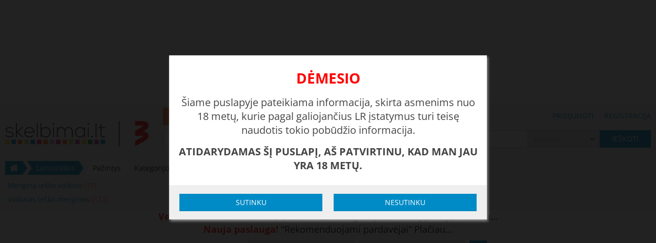

--- FILE ---
content_type: text/html; charset=UTF-8
request_url: https://www.skelbimai.lt/skelbimai/laisvalaikis/pazintys
body_size: 15614
content:
<!DOCTYPE HTML>
<html lang="lt" prefix="og: http://ogp.me/ns# fb: http://ogp.me/ns/fb#"><head><meta http-equiv="Content-Type" content="text/html; charset=UTF-8"><meta name="viewport" content="width=device-width, initial-scale=1.0, user-scalable=no"><title>Pažintys, mergina iesko vaikino, vedusi moteris iesko, 16m mergina iesko vaikino | Kokybiški skelbimai Skelbimai.lt</title><base href="https://www.skelbimai.lt"><link rel="icon" href="/favicon.ico"><meta name="description" content="Domina nauja pažintis? Pas mus mergina ieško vaikino, vaikinas merginos, mergina merginos, vaikinas vaikino. | mergina iesko vaikino, vedusi moteris iesko, 16m mergina iesko vaikino"/><link rel="canonical" href="https://www.skelbimai.lt/skelbimai/laisvalaikis/pazintys"/><meta name="verify-webtopay" content="eae3db99dc6bbe98f13f418774e65547"><meta name="google-site-verification" content="wCRO95ckZK0jK5DgJH3YKzKCF2PQ_rr0gSEm3eKRq9U"/><meta property="fb:app_id" content="460085697386747"/><meta property="og:title" content="Pažintys, mergina iesko vaikino, vedusi moteris iesko, 16m mergina iesko vaikino"><meta property="og:description" content="Domina nauja pažintis? Pas mus mergina ieško vaikino, vaikinas merginos, mergina merginos, vaikinas vaikino. | mergina iesko vaikino, vedusi moteris iesko, 16m mergina iesko vaikino"><meta property="og:url" content="https://www.skelbimai.lt/skelbimai/laisvalaikis/pazintys"><meta property="og:site_name" content="Skelbimai.lt"><meta property="og:image" content="/app/assets/img/og_logo.png"/><link rel="next" href="https://www.skelbimai.lt/skelbimai/laisvalaikis/pazintys?page=2"><style type="text/css">@font-face {font-family:Open Sans;font-style:normal;font-weight:300;src:url(/cf-fonts/s/open-sans/5.0.20/latin-ext/300/normal.woff2);unicode-range:U+0100-02AF,U+0304,U+0308,U+0329,U+1E00-1E9F,U+1EF2-1EFF,U+2020,U+20A0-20AB,U+20AD-20CF,U+2113,U+2C60-2C7F,U+A720-A7FF;font-display:swap;}@font-face {font-family:Open Sans;font-style:normal;font-weight:300;src:url(/cf-fonts/s/open-sans/5.0.20/greek-ext/300/normal.woff2);unicode-range:U+1F00-1FFF;font-display:swap;}@font-face {font-family:Open Sans;font-style:normal;font-weight:300;src:url(/cf-fonts/s/open-sans/5.0.20/cyrillic/300/normal.woff2);unicode-range:U+0301,U+0400-045F,U+0490-0491,U+04B0-04B1,U+2116;font-display:swap;}@font-face {font-family:Open Sans;font-style:normal;font-weight:300;src:url(/cf-fonts/s/open-sans/5.0.20/latin/300/normal.woff2);unicode-range:U+0000-00FF,U+0131,U+0152-0153,U+02BB-02BC,U+02C6,U+02DA,U+02DC,U+0304,U+0308,U+0329,U+2000-206F,U+2074,U+20AC,U+2122,U+2191,U+2193,U+2212,U+2215,U+FEFF,U+FFFD;font-display:swap;}@font-face {font-family:Open Sans;font-style:normal;font-weight:300;src:url(/cf-fonts/s/open-sans/5.0.20/vietnamese/300/normal.woff2);unicode-range:U+0102-0103,U+0110-0111,U+0128-0129,U+0168-0169,U+01A0-01A1,U+01AF-01B0,U+0300-0301,U+0303-0304,U+0308-0309,U+0323,U+0329,U+1EA0-1EF9,U+20AB;font-display:swap;}@font-face {font-family:Open Sans;font-style:normal;font-weight:300;src:url(/cf-fonts/s/open-sans/5.0.20/hebrew/300/normal.woff2);unicode-range:U+0590-05FF,U+200C-2010,U+20AA,U+25CC,U+FB1D-FB4F;font-display:swap;}@font-face {font-family:Open Sans;font-style:normal;font-weight:300;src:url(/cf-fonts/s/open-sans/5.0.20/cyrillic-ext/300/normal.woff2);unicode-range:U+0460-052F,U+1C80-1C88,U+20B4,U+2DE0-2DFF,U+A640-A69F,U+FE2E-FE2F;font-display:swap;}@font-face {font-family:Open Sans;font-style:normal;font-weight:300;src:url(/cf-fonts/s/open-sans/5.0.20/greek/300/normal.woff2);unicode-range:U+0370-03FF;font-display:swap;}@font-face {font-family:Open Sans;font-style:normal;font-weight:400;src:url(/cf-fonts/s/open-sans/5.0.20/cyrillic/400/normal.woff2);unicode-range:U+0301,U+0400-045F,U+0490-0491,U+04B0-04B1,U+2116;font-display:swap;}@font-face {font-family:Open Sans;font-style:normal;font-weight:400;src:url(/cf-fonts/s/open-sans/5.0.20/latin/400/normal.woff2);unicode-range:U+0000-00FF,U+0131,U+0152-0153,U+02BB-02BC,U+02C6,U+02DA,U+02DC,U+0304,U+0308,U+0329,U+2000-206F,U+2074,U+20AC,U+2122,U+2191,U+2193,U+2212,U+2215,U+FEFF,U+FFFD;font-display:swap;}@font-face {font-family:Open Sans;font-style:normal;font-weight:400;src:url(/cf-fonts/s/open-sans/5.0.20/greek/400/normal.woff2);unicode-range:U+0370-03FF;font-display:swap;}@font-face {font-family:Open Sans;font-style:normal;font-weight:400;src:url(/cf-fonts/s/open-sans/5.0.20/greek-ext/400/normal.woff2);unicode-range:U+1F00-1FFF;font-display:swap;}@font-face {font-family:Open Sans;font-style:normal;font-weight:400;src:url(/cf-fonts/s/open-sans/5.0.20/cyrillic-ext/400/normal.woff2);unicode-range:U+0460-052F,U+1C80-1C88,U+20B4,U+2DE0-2DFF,U+A640-A69F,U+FE2E-FE2F;font-display:swap;}@font-face {font-family:Open Sans;font-style:normal;font-weight:400;src:url(/cf-fonts/s/open-sans/5.0.20/hebrew/400/normal.woff2);unicode-range:U+0590-05FF,U+200C-2010,U+20AA,U+25CC,U+FB1D-FB4F;font-display:swap;}@font-face {font-family:Open Sans;font-style:normal;font-weight:400;src:url(/cf-fonts/s/open-sans/5.0.20/latin-ext/400/normal.woff2);unicode-range:U+0100-02AF,U+0304,U+0308,U+0329,U+1E00-1E9F,U+1EF2-1EFF,U+2020,U+20A0-20AB,U+20AD-20CF,U+2113,U+2C60-2C7F,U+A720-A7FF;font-display:swap;}@font-face {font-family:Open Sans;font-style:normal;font-weight:400;src:url(/cf-fonts/s/open-sans/5.0.20/vietnamese/400/normal.woff2);unicode-range:U+0102-0103,U+0110-0111,U+0128-0129,U+0168-0169,U+01A0-01A1,U+01AF-01B0,U+0300-0301,U+0303-0304,U+0308-0309,U+0323,U+0329,U+1EA0-1EF9,U+20AB;font-display:swap;}@font-face {font-family:Open Sans;font-style:normal;font-weight:600;src:url(/cf-fonts/s/open-sans/5.0.20/greek-ext/600/normal.woff2);unicode-range:U+1F00-1FFF;font-display:swap;}@font-face {font-family:Open Sans;font-style:normal;font-weight:600;src:url(/cf-fonts/s/open-sans/5.0.20/latin-ext/600/normal.woff2);unicode-range:U+0100-02AF,U+0304,U+0308,U+0329,U+1E00-1E9F,U+1EF2-1EFF,U+2020,U+20A0-20AB,U+20AD-20CF,U+2113,U+2C60-2C7F,U+A720-A7FF;font-display:swap;}@font-face {font-family:Open Sans;font-style:normal;font-weight:600;src:url(/cf-fonts/s/open-sans/5.0.20/cyrillic/600/normal.woff2);unicode-range:U+0301,U+0400-045F,U+0490-0491,U+04B0-04B1,U+2116;font-display:swap;}@font-face {font-family:Open Sans;font-style:normal;font-weight:600;src:url(/cf-fonts/s/open-sans/5.0.20/hebrew/600/normal.woff2);unicode-range:U+0590-05FF,U+200C-2010,U+20AA,U+25CC,U+FB1D-FB4F;font-display:swap;}@font-face {font-family:Open Sans;font-style:normal;font-weight:600;src:url(/cf-fonts/s/open-sans/5.0.20/cyrillic-ext/600/normal.woff2);unicode-range:U+0460-052F,U+1C80-1C88,U+20B4,U+2DE0-2DFF,U+A640-A69F,U+FE2E-FE2F;font-display:swap;}@font-face {font-family:Open Sans;font-style:normal;font-weight:600;src:url(/cf-fonts/s/open-sans/5.0.20/latin/600/normal.woff2);unicode-range:U+0000-00FF,U+0131,U+0152-0153,U+02BB-02BC,U+02C6,U+02DA,U+02DC,U+0304,U+0308,U+0329,U+2000-206F,U+2074,U+20AC,U+2122,U+2191,U+2193,U+2212,U+2215,U+FEFF,U+FFFD;font-display:swap;}@font-face {font-family:Open Sans;font-style:normal;font-weight:600;src:url(/cf-fonts/s/open-sans/5.0.20/greek/600/normal.woff2);unicode-range:U+0370-03FF;font-display:swap;}@font-face {font-family:Open Sans;font-style:normal;font-weight:600;src:url(/cf-fonts/s/open-sans/5.0.20/vietnamese/600/normal.woff2);unicode-range:U+0102-0103,U+0110-0111,U+0128-0129,U+0168-0169,U+01A0-01A1,U+01AF-01B0,U+0300-0301,U+0303-0304,U+0308-0309,U+0323,U+0329,U+1EA0-1EF9,U+20AB;font-display:swap;}@font-face {font-family:Open Sans;font-style:normal;font-weight:700;src:url(/cf-fonts/s/open-sans/5.0.20/cyrillic-ext/700/normal.woff2);unicode-range:U+0460-052F,U+1C80-1C88,U+20B4,U+2DE0-2DFF,U+A640-A69F,U+FE2E-FE2F;font-display:swap;}@font-face {font-family:Open Sans;font-style:normal;font-weight:700;src:url(/cf-fonts/s/open-sans/5.0.20/vietnamese/700/normal.woff2);unicode-range:U+0102-0103,U+0110-0111,U+0128-0129,U+0168-0169,U+01A0-01A1,U+01AF-01B0,U+0300-0301,U+0303-0304,U+0308-0309,U+0323,U+0329,U+1EA0-1EF9,U+20AB;font-display:swap;}@font-face {font-family:Open Sans;font-style:normal;font-weight:700;src:url(/cf-fonts/s/open-sans/5.0.20/cyrillic/700/normal.woff2);unicode-range:U+0301,U+0400-045F,U+0490-0491,U+04B0-04B1,U+2116;font-display:swap;}@font-face {font-family:Open Sans;font-style:normal;font-weight:700;src:url(/cf-fonts/s/open-sans/5.0.20/greek-ext/700/normal.woff2);unicode-range:U+1F00-1FFF;font-display:swap;}@font-face {font-family:Open Sans;font-style:normal;font-weight:700;src:url(/cf-fonts/s/open-sans/5.0.20/latin-ext/700/normal.woff2);unicode-range:U+0100-02AF,U+0304,U+0308,U+0329,U+1E00-1E9F,U+1EF2-1EFF,U+2020,U+20A0-20AB,U+20AD-20CF,U+2113,U+2C60-2C7F,U+A720-A7FF;font-display:swap;}@font-face {font-family:Open Sans;font-style:normal;font-weight:700;src:url(/cf-fonts/s/open-sans/5.0.20/greek/700/normal.woff2);unicode-range:U+0370-03FF;font-display:swap;}@font-face {font-family:Open Sans;font-style:normal;font-weight:700;src:url(/cf-fonts/s/open-sans/5.0.20/latin/700/normal.woff2);unicode-range:U+0000-00FF,U+0131,U+0152-0153,U+02BB-02BC,U+02C6,U+02DA,U+02DC,U+0304,U+0308,U+0329,U+2000-206F,U+2074,U+20AC,U+2122,U+2191,U+2193,U+2212,U+2215,U+FEFF,U+FFFD;font-display:swap;}@font-face {font-family:Open Sans;font-style:normal;font-weight:700;src:url(/cf-fonts/s/open-sans/5.0.20/hebrew/700/normal.woff2);unicode-range:U+0590-05FF,U+200C-2010,U+20AA,U+25CC,U+FB1D-FB4F;font-display:swap;}</style><link href="/app/assets/fonts/font-awesome-4.6.3/css/font-awesome.min.css" rel="stylesheet"><link href="/app/assets/fonts/ionicons-2.0.1/css/ionicons.min.css" rel="stylesheet"><link rel="stylesheet" type="text/css" href="https://www.skelbimai.lt/app/assets/css/style.css?t=1741080925" media="screen" /><script>var Skelbimai = {"page":"search-results","prod":true,"searchURI":"http:\/\/search.skelbimai.lt"},WEBROOT = 'https://www.skelbimai.lt',APP_ASSETS = 'https://www.skelbimai.lt/app/assets',LANG = 'lt',ga_events = [],myKeys = 'laisvalaikis,pazintys',showBanners = true;</script>
    <!-- Google Tag Manager -->
    <script>
        window.addEventListener('load', function () {
            (function (w, d, s, l, i) {
                w[l] = w[l] || [];
                w[l].push({'gtm.start': new Date().getTime(), event: 'gtm.js'});
                var f = d.getElementsByTagName(s)[0], j = d.createElement(s), dl = l != 'dataLayer' ? '&l=' + l : '';
                j.async = true;
                j.src = 'https://www.googletagmanager.com/gtm.js?id=' + i + dl;
                f.parentNode.insertBefore(j, f);
            })(window, document, 'script', 'dataLayer', 'GTM-M8M73C');
        })
    </script>
    <!-- End Google Tag Manager -->
            <script>
            (function(i,s,o,g,r,a,m){i['GoogleAnalyticsObject']=r;i[r]=i[r]||function(){
            (i[r].q=i[r].q||[]).push(arguments)},i[r].l=1*new Date();a=s.createElement(o),
                    m=s.getElementsByTagName(o)[0];a.async=1;a.src=g;m.parentNode.insertBefore(a,m)
            })(window,document,'script','https://www.google-analytics.com/analytics.js','ga');

            ga('create', 'UA-5211806-7', 'auto');
            // Updates the tracker to use `navigator.sendBeacon` if available.
            ga('set', 'transport', 'beacon');
            ga('send', 'pageview');

            try {
                for (var i in ga_events) {
                    var e = ga_events[i];
                    var event = {nonInteraction: true, eventCategory: e[0], eventAction: e[1]};
                    if (e[2]) event.eventLabel = e[2];
                    if (e[3]) event.eventValue = e[3];
                    ga('send', 'event', event);
                }
            } catch (err) {
                ga_events.push(err.message);
                ga('send', 'event', 'Invalid events', window.location.href, JSON.stringify(ga_events), {nonInteraction: true});
            }
        </script>
        </head><body class="search"><!-- Google Tag Manager (noscript) --><noscript><iframe src="https://www.googletagmanager.com/ns.html?id=GTM-M8M73C" height="0" width="0" style="display:none;visibility:hidden"></iframe></noscript><!-- End Google Tag Manager (noscript) -->        <!-- (C)2000-2014 Gemius SA - gemiusAudience / pp.skelbimai1.lt / Visa aplinka -->
        <script type="text/javascript">
            <!--//--><![CDATA[//><!--
            function gemius_pending(e){window[e]=window[e]||function(){var t=window[e+"_pdata"]=window[e+"_pdata"]||[];t[t.length]=arguments}}var pp_gemius_identifier="bPbg8oeWf1uFmwgbyo1iSoXD.jhp3278JnHoKoOwT13.27";var pp_gemius_use_cmp = true, pp_gemius_cmp_timeout = 20000;gemius_pending("gemius_hit"),gemius_pending("gemius_event"),gemius_pending("pp_gemius_hit"),gemius_pending("pp_gemius_event"),function(e,t){try{var i=e.createElement(t),n=e.getElementsByTagName(t)[0],g="http"+("https:"==location.protocol?"s":"");i.setAttribute("async","async"),i.setAttribute("defer","defer"),i.src=g+"://galt.hit.gemius.pl/xgemius.js",n.parentNode.insertBefore(i,n)}catch(s){}}(document,"script");
            //--><!]]>
        </script>
    <div id="header-banner" class="center-wp banner-wp f"><div class="center"><!-- Region 980x200 Skelbimai.lt @Tipro --><div id="sk980x200_skelbimai.lt"></div></div></div><div id="header-content-wrapper"><div id="header-wp"><div id="header-m" class="center m"><div id="logo-m-wp"><a href="/" id="logo-m"></a></div><a href="/" class="back flex-va"><i class="fa fa-home"></i></a><h1>Pažintys, mergina iesko vaikino, vedusi moteris iesko, 16m mergina iesko vaikino</h1><div id="header-btn-wp" class="flex-va"><a id="new-classified" href="/skelbimo-ivedimas" title="Įdėti naują skelbimą"><i class="fa fa-plus"></i></a><i id="more" class="fa fa-bars"></i></div></div><div id="header-f" class="center f"><a href="/" id="logo-f"></a><div id="main-links-wp"><div class="new-classified-wp"><a href="/skelbimo-ivedimas" class="button orange">Įdėti naują skelbimą</a></div><div class="edit-classified-wp"><a href="/skelbimo-redagavimas" class="button edit">Redaguoti</a></div><div class="login-links-wp"><a class="pas-c" href="/prisijungti">Prisijungti</a><span class="sep"></span><a class="pas-c" href="/registruotis">Registracija</a></div></div></div><div id="more-menu-wp" style="display: none;"><div id="more-menu-overlay"></div><div id="more-menu-inner-wp"><div id="more-menu"><div class="main-links"><a href="/skelbimo-ivedimas"><i class="fa fa-plus"></i>Įdėti skelbimą</a><a href="/skelbimo-redagavimas"><i class="fa fa-pencil"></i>Redaguoti skelbimą</a><a href="/registruotis"><i class="fa fa-sign-in"></i>Registracija</a><a href="/prisijungti"><i class="fa fa-user"></i>Prisijungti</a></div><hr><a href="/"><i class="fa fa-home"></i>Pagrindinis puslapis</a><hr><div class="categories"><a href="/skelbimai/nekilnojamasis-turtas">Nekilnojamasis turtas</a><a href="/skelbimai/transportas">Transportas</a><a href="/skelbimai/darbas-verslas">Darbas, verslas</a><a href="/skelbimai/namai-buitis">Namai, buitis</a><a href="/skelbimai/technika">Technika</a><a href="/skelbimai/drabuziai-avalyne">Drabužiai, avalynė</a><a href="/skelbimai/auginantiems-vaikus">Auginantiems vaikus</a><a href="/skelbimai/laisvalaikis">Laisvalaikis</a></div></div></div></div></div><div id="search-form-wp"><form action="/paieska" method="GET" id="header-search-form" class="center disable-empty-fields "><div id="search-form-main-row"><div id="search-category-wp" class="select-wp f"><select name="category" id="search-category"><option value="" class="placeholder">Visos kategorijos</option><option value="15" >Nekilnojamasis turtas</option><option value="17" >Transportas</option><option value="10" >Darbas, verslas</option><option value="14" >Namai, buitis</option><option value="16" >Technika</option><option value="12" >Drabužiai, avalynė</option><option value="11" >Auginantiems vaikus</option><option value="13" >Laisvalaikis</option><option disabled>─────────────────</option><option value="117" selected>Pažintys</option></select></div><div id="search-query-wp"><input type="search" id="search-query" placeholder="Įveskite paieškos frazę" autocomplete="off" name="q" value=""></div><div id="search-place-wp" class="select-wp"><select name="place" id="search-place"><option value="" class="placeholder">Miestas</option><optgroup label="Didieji miestai"><option value="1">Vilnius</option><option value="2">Kaunas</option><option value="3">Klaipėda</option><option value="4">Šiauliai </option><option value="5">Panevėžys </option><option value="6">Alytus</option></optgroup><optgroup label="Kita"><option value="7">Visa Lietuva</option><option value="8">Užsienis</option></optgroup><optgroup label="Kiti miestai"><option value="9">Akmenė</option><option value="10">Alytaus r.</option><option value="11">Anykščiai</option><option value="12">Birštonas</option><option value="13">Biržai</option><option value="14">Druskininkai</option><option value="15">Elektrėnai</option><option value="16">Ignalina</option><option value="17">Jonava</option><option value="18">Joniškis</option><option value="19">Jurbarkas</option><option value="20">Kaišiadorys</option><option value="21">Kalvarija</option><option value="22">Kauno r.</option><option value="23">Kazlų Rūda</option><option value="24">Kėdainiai</option><option value="25">Kelmė</option><option value="26">Klaipėdos r.</option><option value="27">Kretinga</option><option value="28">Kupiškis</option><option value="29">Lazdijai</option><option value="30">Marijampolė</option><option value="31">Mažeikiai</option><option value="32">Molėtai</option><option value="33">Neringa</option><option value="34">Pagėgiai</option><option value="35">Pakruojis</option><option value="36">Palanga</option><option value="37">Panevėžio r.</option><option value="38">Pasvalys</option><option value="39">Plungė</option><option value="40">Prienai</option><option value="41">Radviliškis</option><option value="42">Raseiniai</option><option value="43">Rietavas</option><option value="44">Rokiškis</option><option value="45">Šakiai</option><option value="46">Šalčininkai</option><option value="47">Šiaulių r.</option><option value="48">Šilalė</option><option value="49">Šilutė</option><option value="50">Širvintos</option><option value="51">Skuodas</option><option value="52">Švenčioniai</option><option value="53">Tauragė</option><option value="54">Telšiai</option><option value="55">Trakai</option><option value="56">Ukmergė</option><option value="57">Utena</option><option value="58">Varėna</option><option value="59">Vilkaviškis</option><option value="60">Vilniaus r.</option><option value="61">Visaginas</option><option value="62">Zarasai</option></optgroup></select></div><div id="search-submit-wp"><button type="submit"><span class="f">Ieškoti</span><i class="fa fa-search m"></i></button></div></div><div id="breadcrumb-wp" ><div id="breadcrumb"><a href="javascript:history.back()" class="back m"><i class="fa fa-angle-left"></i></a><div class="items"><span class="item-wp first link f"><a class="item" href="/"><i class="fa fa-home"></i></a></span><span class="item-wp link"><a class="item" href="/skelbimai/laisvalaikis">Laisvalaikis</a><i class="fa fa-angle-right sep m" aria-hidden="true"></i></span><span class="item-wp last"><span class="item">Pažintys</span></span></div><div class="description f">Kategorijoje yra 227 skelbimai</div></div></div><div id="category-children"><div><a href="/skelbimai/laisvalaikis/pazintys/mergina-iesko-vaikino">Mergina ieško vaikino&nbsp;<span class="count">(37)</span></a></div><div><a href="/skelbimai/laisvalaikis/pazintys/vaikinas-iesko-merginos">Vaikinas ieško merginos&nbsp;<span class="count">(112)</span></a></div><div><a href="/skelbimai/laisvalaikis/pazintys/vaikinas-iesko-vaikino">Vaikinas ieško vaikino&nbsp;<span class="count">(65)</span></a></div><div><a href="/skelbimai/laisvalaikis/pazintys/poreles">Porelės&nbsp;<span class="count">(8)</span></a></div><div><a href="/skelbimai/laisvalaikis/pazintys/fetisas">Fetišas&nbsp;<span class="count">(5)</span></a></div></div><div id="advanced-filter"  class="f" style="display: none;"><div class="f-col"><div class="row"><div><div class="select-wp"><select name="51f"><option value="">Amžius nuo</option><option value="10">10</option><option value="11">11</option><option value="12">12</option><option value="13">13</option><option value="14">14</option><option value="15">15</option><option value="16">16</option><option value="17">17</option><option value="18">18</option><option value="19">19</option><option value="20">20</option><option value="21">21</option><option value="22">22</option><option value="23">23</option><option value="24">24</option><option value="25">25</option><option value="26">26</option><option value="27">27</option><option value="28">28</option><option value="29">29</option><option value="30">30</option><option value="31">31</option><option value="32">32</option><option value="33">33</option><option value="34">34</option><option value="35">35</option><option value="36">36</option><option value="37">37</option><option value="38">38</option><option value="39">39</option><option value="40">40</option><option value="41">41</option><option value="42">42</option><option value="43">43</option><option value="44">44</option><option value="45">45</option><option value="46">46</option><option value="47">47</option><option value="48">48</option><option value="49">49</option><option value="50">50</option><option value="52">52</option><option value="53">53</option><option value="54">54</option><option value="55">55</option><option value="56">56</option><option value="57">57</option><option value="58">58</option><option value="59">59</option><option value="60">60</option><option value="61">61</option><option value="62">62</option><option value="63">63</option><option value="64">64</option><option value="65">65</option><option value="66">66</option><option value="67">67</option><option value="68">68</option><option value="69">69</option><option value="70">70</option></select></div></div><div><div class="select-wp"><select name="51t"><option value="">Amžius iki</option><option value="10">10</option><option value="11">11</option><option value="12">12</option><option value="13">13</option><option value="14">14</option><option value="15">15</option><option value="16">16</option><option value="17">17</option><option value="18">18</option><option value="19">19</option><option value="20">20</option><option value="21">21</option><option value="22">22</option><option value="23">23</option><option value="24">24</option><option value="25">25</option><option value="26">26</option><option value="27">27</option><option value="28">28</option><option value="29">29</option><option value="30">30</option><option value="31">31</option><option value="32">32</option><option value="33">33</option><option value="34">34</option><option value="35">35</option><option value="36">36</option><option value="37">37</option><option value="38">38</option><option value="39">39</option><option value="40">40</option><option value="41">41</option><option value="42">42</option><option value="43">43</option><option value="44">44</option><option value="45">45</option><option value="46">46</option><option value="47">47</option><option value="48">48</option><option value="49">49</option><option value="50">50</option><option value="52">52</option><option value="53">53</option><option value="54">54</option><option value="55">55</option><option value="56">56</option><option value="57">57</option><option value="58">58</option><option value="59">59</option><option value="60">60</option><option value="61">61</option><option value="62">62</option><option value="63">63</option><option value="64">64</option><option value="65">65</option><option value="66">66</option><option value="67">67</option><option value="68">68</option><option value="69">69</option><option value="70">70</option></select></div></div></div></div><div class="f-col"><div><div class="select-wp"><select name="53"><option value="">Ūgis</option><option value="522">iki 159</option><option value="523">160-165</option><option value="524">166-170</option><option value="525">171-175</option><option value="526">176-180</option><option value="527">181-185</option><option value="528">186-190</option><option value="529">191-195</option><option value="530">196-200</option><option value="531">nuo 201</option></select></div></div></div><div class="f-col sub-col"><div class="row before-submit"><div><div class="select-wp"><select name="52"><option value="">Tikslas</option><option value="512">Susirašinėjimas</option><option value="513">Trumpalaikiai santykiai</option><option value="514">Vedybos</option><option value="515">Bendravimas</option><option value="516">Laisvalaikio praleidimas</option><option value="517">Seksas</option><option value="518">Rimta draugystė</option><option value="519">Eskortas</option><option value="520">Fetišas</option><option value="521">Kita</option></select></div></div></div><div class="row"><div></div><div id="advanced-search-submit-wp"><input type="checkbox" name="has-photo" id="has-photo-cb" value="1" /><label id="has-photo-lb" for="has-photo-cb" title="Tik su nuotrauka"><i class="fa fa-camera icon"></i></label><input type="submit" value="Ieškoti"/></div></div></div></div></form><div id="auto-complete-overlay"></div></div><div class="center-wp"><div id="classifieds-list-banners-wp" class="center"><div id="classifieds-list-action-sort-wp"><div id="action-sort-wp"><div class="row"><div class="spacer"></div><div class="pr"><div class="select-wp"><select name="action" class="update-url-onchange"><option value="">Siūlo/Ieško</option><option value="sell">Siūlo</option><option value="buy">Ieško</option></select></div></div><div class="pl"><div class="select-wp"><select name="order" class="update-url-onchange"><option value="" selected>Geriausi priekyje</option><option value="1">Naujausi priekyje</option><option value="4">Atnaujinti priekyje</option><option value="2">Pigiausi priekyje</option><option value="3">Brangiausi priekyje</option></select></div></div><div id="advanced-search-btn-wp"><button id="advanced-search-btn" title="Detali paieška"><i class="fa fa-search-plus" aria-hidden="true"></i></button></div></div></div><div id="classifieds-list"><script type="text/javascript" src="//lv.adocean.pl/files/js/aomini.js"></script> <a href="/skelbimas/aistra-8123558" data-id="8123558" data-category="118" class="classified highlight elevate el-3 "> <div  class="lb" style="background-image: url(https://static.skelbimai.lt/uploads/modules/classifieds/240x180/2026/01/aistra-29756279.jpg?t=1767742991)"> </div> <div class="rb"><div class="title"><h2 class="sl" title="Aistra ">Aistra </h2></div><div class="description">SMS telefonu web</div><div class="last-line sl"><div class="modified f"><label>Atnaujinta:</label> 2026-01-22</div><span class="place">Kaunas</span><span class="sep"></span><span class="price-wp"><span class="price">Sutartinė</span></span><span class="elevation">3<i class="fa fa-level-up" aria-hidden="true"></i></span></div></div></a><div class="hide-desktop"></div> <a href="/skelbimas/patyres-grieztas-mokytojas-iesko-jaunos-paklusnios-merginos-8120331" data-id="8120331" data-category="119" class="classified elevate el-3 "> <div  class="lb" style="background-image: url(app/assets/img/no-image-240x180.png)"> </div> <div class="rb"><div class="title"><h2 class="sl" title="Patyręs griežtas mokytojas ieško jaunos paklusnios merginos">Patyręs griežtas mokytojas ieško jaunos paklusnios merginos</h2></div><div class="description">Laukiu žinutės į viber whatsapp ar paprastos  sms ar  į telegram. Ir viską sutarsime jeigu bendraujanti esi susitarsime ir dėl dovanėlės vien už susirašinėjimą.
Griežtai tik merginos!</div><div class="last-line sl"><div class="modified f"><label>Atnaujinta:</label> 2026-01-22</div><span class="place">Visi miestai</span><span class="sep"></span><span class="price-wp"><span class="price">Sutartinė</span></span><span class="elevation">3<i class="fa fa-level-up" aria-hidden="true"></i></span></div></div></a><div class="hide-desktop"></div> <a href="/skelbimas/aistra-8123140" data-id="8123140" data-category="118" class="classified elevate el-1 "> <div  class="lb" style="background-image: url(https://static.skelbimai.lt/uploads/modules/classifieds/240x180/2026/01/aistra-29761401.jpg?t=1769124255)"> </div> <div class="rb"><div class="title"><h2 class="sl" title="Aistra">Aistra</h2></div><div class="description">Labuka, kviečiu parašyti jei domina mano išskirtinis foto ir video turinys, kuris tikrai tave sugundys :)
Taip pat gali užsisakyti asmeninius video, gauti dėmesio per vaizdo skambučius ar tiesiog maloniai pabendrauti erotiškomis temomis.

Whatsapp, viber, telegram @Aistegri</div><div class="last-line sl"><div class="modified f"><label>Atnaujinta:</label> 2026-01-23</div><span class="place">Visi miestai</span><span class="sep"></span><span class="price-wp"><span class="price">Sutartinė</span></span><span class="elevation">1<i class="fa fa-level-up" aria-hidden="true"></i></span></div></div></a><div class="hide-desktop"></div><div class="hide-desktop" style="text-align: center"><!-- Region 300x250 mobile skelbimai.lt @Tipro --><div id='sk300x250_mobile_v1_skelbimai_lt'></div></div><div class="hide-mobile" style="text-align: center"><div data-ao-pid="v5Q7vdloOIaY3C5piH.qrJmREMPwCULlj0HA76OWDE3.Q7" style="display: none;"></div><script type="text/javascript">
                        /* (c)AdOcean 2003-2020 /
                        / PLACEMENT: Setup.Tipro_RTB_HB.Skelbimai.lt.skelbimai.lt_750x150_desktop_list_1 */
                        (window['aomini'] || (window['aomini'] = [])).push({
                            cmd: 'display',
                            server: 'lv.adocean.pl',
                            id: 'v5Q7vdloOIaY3C5piH.qrJmREMPwCULlj0HA76OWDE3.Q7',
                            consent: null
                        });
                    </script></div> <a href="/skelbimas/malonumai-be-tabu-8123139" data-id="8123139" data-category="118" class="classified elevate el-1 "> <div  class="lb" style="background-image: url(https://static.skelbimai.lt/uploads/modules/classifieds/240x180/2026/01/malonumai-be-tabu-29761402.jpg?t=1769124325)"> </div> <div class="rb"><div class="title"><h2 class="sl" title="Malonumai be tabu ">Malonumai be tabu </h2></div><div class="description">Sveikas atvykęs į mano erotinę erdvę
Čia aš nesuvaržyta, čia atskleidžiu tai, ko nepamatysi niekur kitur…
Tavęs laukia:
• Karštas mano asmeninis turinys, skirtas tik tau
• Užsakomasis turinys– igyvendinu tavo slapčiausius bei karščiausius pageidavimus
• Asmeniškas bendravimas žinutėmis– jokių kaukių, tik tikras ryšys
• Galimybė susitarti dėl privataus vaizdo skambučio

Viskas– nuo žaismingo flirto iki drąsiausių fantazijų išpildymo…

Aš mėgstu provokuoti, kaitinti vaizduotę ir palikti tave be žado. Su manimi nebus nuobodu– pažadu nepalikti abejingo :)
Nesidrovėk- parašyk man,...</div><div class="last-line sl"><div class="modified f"><label>Atnaujinta:</label> 2026-01-23</div><span class="place">Visi miestai</span><span class="sep"></span><span class="price-wp"><span class="price">Sutartinė</span></span><span class="elevation">1<i class="fa fa-level-up" aria-hidden="true"></i></span></div></div></a><div class="hide-desktop"></div> <a href="/skelbimas/visapusiskos-fantazijos-8110783" data-id="8110783" data-category="118" class="classified elevate el-1 "> <div  class="lb" style="background-image: url(https://static.skelbimai.lt/uploads/modules/classifieds/240x180/2025/11/visapusiskos-fantazijos-29743092.jpg?t=1763892141)"> </div> <div class="rb"><div class="title"><h2 class="sl" title="Visapusiškos fantazijos">Visapusiškos fantazijos</h2></div><div class="description">Sveikučiai jei ieškai kaip paivarinti savo dieną, raštelk man galbūt sudominsiu kaip nors
Turiu įvairaus turinuko, kurį norečiau praplėsti ateitį ir su tavimi pabendravus
Taipogi siulau paslaugas kaip web,asmeniniai video ir sexchat.

Kviečiu praleisti nepamirštamą laiką.
Laukiu jūsų žinutės telegrame,whatsappe
+37063100218 @emmyk1ss

Į sms neatsakineju </div><div class="last-line sl"><div class="modified f"><label>Atnaujinta:</label> 2026-01-23</div><span class="place">Visi miestai</span><span class="sep"></span><span class="price-wp"><span class="price">Sutartinė</span></span><span class="elevation">1<i class="fa fa-level-up" aria-hidden="true"></i></span></div></div></a><div class="hide-desktop"></div><div id="front-vips" class="center classifieds-row  vip-classifieds hide-mobile" data-ga-page="Category/Search page"><section><header><h1>VIP skelbimai</h1></header><div class="visual-bl"><div class="items-wp"><a class="classified bnr" href="/skelbimas/a-m-o-l-tirpalas-250-ml-a-m-o-l-7090935" style="background-image:url(https://static.skelbimai.lt/uploads/modules/classifieds/240x180/2019/01/a-m-o-l-tirpalas-250-ml-a-m-o-l-21795618.jpg?t=1546862121);"><div class="title-wp"><div class="title">A-M-O-L - Tirpalas (250 ml. )   A-M-O-L</div></div></a><a class="classified bnr" href="/skelbimas/verslo-paslaugos-lenkijoje-imoniu-steigimas-lenkijoje-7096560" style="background-image:url(https://static.skelbimai.lt/uploads/modules/classifieds/240x180/2019/01/verslo-paslaugos-lenkijoje-imoniu-steigimas-lenkijoje-21863053.jpg?t=1547734293);"><div class="title-wp"><div class="title">VERSLO PASLAUGOS  LENKIJOJE - ĮMONIŲ, STEIGIMAS LENKIJOJE ...........</div></div></a><a class="classified bnr" href="/skelbimas/nuoteku-valymo-irenginiai-vandentiekis-lietus-drenazas-zemes-kasimo-darbai-8124429" style="background-image:url(https://static.skelbimai.lt/uploads/modules/classifieds/240x180/2026/01/nuoteku-valymo-irenginiai-vandentiekis-lietus-drenazas-zemes-kasimo-darbai-29760406.jpg?t=1768892485);"><div class="title-wp"><div class="title">Nuotekų valymo įrenginiai, vandentiekis, lietus, drenažas, žemės kasimo darbai</div></div></a><a class="classified bnr" href="/skelbimas/buhalterines-paslaugos-kurios-taupo-jusu-laika-8124485" style="background-image:url(https://static.skelbimai.lt/uploads/modules/classifieds/240x180/2026/01/buhalterines-paslaugos-kurios-taupo-jusu-laika-29760618.jpg?t=1768917108);"><div class="title-wp"><div class="title">Buhalterinės paslaugos, kurios taupo Jūsų laiką</div></div></a><a class="classified bnr hide-mobile" href="/skelbimas/3-ju-kambariu-butas-ilgalaikei-nuomai-750eur-men-8124543" style="background-image:url(https://static.skelbimai.lt/uploads/modules/classifieds/240x180/2026/01/3-ju-kambariu-butas-ilgalaikei-nuomai-750eur-men-29760888.jpg?t=1769002973);"><div class="title-wp"><div class="title">3-jų kambarių butas ilgalaikei nuomai. 750Eur men.</div></div></a><a class="classified bnr hide-mobile" href="/skelbimas/grindu-parketo-slifavimas-lakavimas-ir-parketo-vinilo-klojimas-5859457" style="background-image:url(https://static.skelbimai.lt/uploads/modules/classifieds/240x180/2022/03/grindu-parketo-slifavimas-lakavimas-ir-parketo-vinilo-klojimas-28454141.jpg?t=1647381368);"><div class="title-wp"><div class="title">grindų,,parketo,šlifavimas,lakavimas ir parketo, vinilo klojimas.</div></div></a></div></div><div class="controls f"><i class="fa fa-angle-left prev" aria-hidden="true"></i><span class="items"><span class="item active"></span></span><i class="fa fa-angle-right next" aria-hidden="true"></i></div></section></div> <a href="/skelbimas/suteiksiu-malonuma-8113441" data-id="8113441" data-category="118" class="classified elevate el-1 "> <div  class="lb" style="background-image: url(https://static.skelbimai.lt/uploads/modules/classifieds/240x180/2025/11/suteiksiu-malonuma-29739721.jpg?t=1762960096)"> </div> <div class="rb"><div class="title"><h2 class="sl" title="Suteiksiu malonumą ❤️">Suteiksiu malonumą ❤️</h2></div><div class="description">Labukas, ar ieškai su kuo padūkti telefonu ir galbut paskui net ir susitikti? Galiu tau ties tuo padėti

•Egzistuoja turinys kurį kuriau pati savo laisvu laiku kuris žkaitins tave iki
maksimumo
•WEB Seansai
•Asmeninis turinys kurį galetumėm sukurti pagal tavo, poreikius bei norus
•Sex bendravimas ir t.t

Visas paslaugas atlieku su nuoširdumu atsižvelgiant i kliento norus, o kainytes nesikandžioja ❤️
+37068036411
Del kainyčiu ir plačiau rasit mane per whatsappą,viberį,telegramą @miglytt</div><div class="last-line sl"><div class="modified f"><label>Atnaujinta:</label> 2026-01-23</div><span class="place">Visi miestai</span><span class="sep"></span><span class="price-wp"><span class="price">Sutartinė</span></span><span class="elevation">1<i class="fa fa-level-up" aria-hidden="true"></i></span></div></div></a><div class="hide-desktop"></div> <a href="/skelbimas/karsta-sypsena-tavo-vakarui-8124473" data-id="8124473" data-category="118" class="classified elevate el-1 "> <div  class="lb" style="background-image: url(https://static.skelbimai.lt/uploads/modules/classifieds/240x180/2026/01/karsta-sypsena-tavo-vakarui-29760552.jpg?t=1768908067)"> </div> <div class="rb"><div class="title"><h2 class="sl" title="Karšta šypsena tavo vakarui">Karšta šypsena tavo vakarui</h2></div><div class="description">@viliokaityte11 +447947706232
Labuka, šiuo metu esu gryžusi į lietuvą teikiu paslaugeles kurios suteiks jums malonumą, tuo pačiu ir įmanomas susitikimas po trumpo bet neužsibunančio bendravimo

- Turinys kurį prisiminsi ilgai ir norėsi pas mane sugrįžti dar ne kartą.
- WEB, virtualus atvirumas bei aistra kartu su manimi per kameryte kur netik galesim išdykauti bet ir aptarti susitikimo aplinkybes
- Asmeninis turinys, kurį sukursiu pagal tavo norą
- Sex susirašinejimas (Populiaru), tai valanda kuri tave pradžiugins
(Tikros foto,video)

Numeris skelbime naudojamas tik, skelbimo...</div><div class="last-line sl"><div class="modified f"><label>Atnaujinta:</label> 2026-01-23</div><span class="place">Visi miestai</span><span class="sep"></span><span class="price-wp"><span class="price">Sutartinė</span></span><span class="elevation">1<i class="fa fa-level-up" aria-hidden="true"></i></span></div></div></a><div class="hide-desktop"></div><div class="hide-desktop" style="text-align: center"><div data-ao-pid="7scKJdYKo2r3SYKdfHY40OTZMhpdXP3ITCq9wWFZRO7.S7" style="display: none;"></div><script type="text/javascript">
                        /* (c)AdOcean 2003-2020 /
                        / PLACEMENT: Setup.Tipro_RTB_HB.Skelbimai.lt.skelbimai.lt_336x280_mobile_list_1 */
                        (window['aomini'] || (window['aomini'] = [])).push({
                            cmd: 'display',
                            server: 'lv.adocean.pl',
                            id: '7scKJdYKo2r3SYKdfHY40OTZMhpdXP3ITCq9wWFZRO7.S7',
                            consent: null
                        });
                    </script></div> <a href="/skelbimas/vaikinas-iesko-gyvenimo-draugo-8124758" data-id="8124758" data-category="121" class="classified "> <div  class="lb" style="background-image: url(app/assets/img/no-image-240x180.png)"> </div> <div class="rb"><div class="title"><h2 class="sl" title="Vaikinas ieško gyvenimo draugo">Vaikinas ieško gyvenimo draugo</h2></div><div class="description">Ieškau pastovaus rimto gyvenimo draugo rimtiems, monogamiškiems santykiams. Pageidautina iš Vilniaus, nes kol kas nevairuoju, todėl būtų paprasčiau susitikti ir leisti laiką. 

Man svarbus atvirumas, sveikas humoras, inteligencija ir pagarba vienas kitam. Norisi pažinties, kuri veda į tikrą ryšį, o ne vien į „tik seksą“ – čia daug kam tai pagrindinis tikslas, todėl tikiuosi rasti žmogų, kuris ieško to paties kaip ir aš. Mano svajonė ateityje, su mylimu vyru sukurti šeimą ir sutvirtinti meilę santuoka. Esu pasyvas. Esu stambesnio sudėjimo. Esu šviesesnių sruogelėmis dažytų plaukų. Esu...</div><div class="last-line sl"><div class="modified f"><label>Atnaujinta:</label> 2026-01-23</div><span class="place">Vilnius</span><span class="sep"></span><span class="price-wp"><span class="price">Sutartinė</span></span></div></div></a><div class="hide-desktop"></div> <a href="/skelbimas/mergaites-8123197" data-id="8123197" data-category="118" class="classified "> <div  class="lb" style="background-image: url(https://static.skelbimai.lt/uploads/modules/classifieds/240x180/2026/01/mergaites-29758577.jpg?t=1768304294)"> </div> <div class="rb"><div class="title"><h2 class="sl" title="Mergaitės">Mergaitės</h2></div><div class="description">Susipažinti su merginomis: http://nimfa.site</div><div class="last-line sl"><div class="modified f"><label>Atnaujinta:</label> 2026-01-23</div><span class="place">Visi miestai</span><span class="sep"></span><span class="price-wp"><span class="price">Sutartinė</span></span></div></div></a><div class="hide-desktop"></div> <a href="/skelbimas/pagyvenes-vyras-suteiktu-merginai-kambary-ir-parama-8110868" data-id="8110868" data-category="119" class="classified "> <div  class="lb" style="background-image: url(app/assets/img/no-image-240x180.png)"> </div> <div class="rb"><div class="title"><h2 class="sl" title="Pagyvenęs vyras suteiktu merginai kambary ir paramą">Pagyvenęs vyras suteiktu merginai kambary ir paramą</h2></div><div class="description">Pagyvenęs vyriškis primtu ant buto ramia merginą ar jauną motery.
Suteikčiau pastovią paramą 2000eu į mėn.
Jei tau mažokai galečiau ir daugiau.
Reiktu prižiūreti būstą.Valgyt nupirkti,paruošti.Masažiuką.
Nedaug buities darbų ir visas likęs laikas tavo.
Turesi savo privatų kambary.
Jokių pravedimų,perlaidų nedarau.
Jei neturi galimybių atvykti.Parsiveščiau.
Tavo vaikutis ne bėda.

d.o.s.n.u.s vokelis privačiai ,supažindinimą

jokios poros manes nedomina </div><div class="last-line sl"><div class="modified f"><label>Atnaujinta:</label> 2026-01-23</div><span class="place">Palanga</span><span class="sep"></span><span class="price-wp"><span class="price">Sutartinė</span></span></div></div></a><div class="hide-desktop"></div><div id="front-vips" class="center classifieds-row  vip-classifieds" data-ga-page="Category/Search page"><section><header><h1>VIP skelbimai</h1></header><div class="visual-bl"><div class="items-wp"><a class="classified bnr" href="/skelbimas/verslo-paslaugos-lenkijoje-imoniu-steigimas-lenkijoje-7096560" style="background-image:url(https://static.skelbimai.lt/uploads/modules/classifieds/240x180/2019/01/verslo-paslaugos-lenkijoje-imoniu-steigimas-lenkijoje-21863053.jpg?t=1547734293);"><div class="title-wp"><div class="title">VERSLO PASLAUGOS  LENKIJOJE - ĮMONIŲ, STEIGIMAS LENKIJOJE ...........</div></div></a><a class="classified bnr" href="/skelbimas/nuoteku-valymo-irenginiai-vandentiekis-lietus-drenazas-zemes-kasimo-darbai-8124429" style="background-image:url(https://static.skelbimai.lt/uploads/modules/classifieds/240x180/2026/01/nuoteku-valymo-irenginiai-vandentiekis-lietus-drenazas-zemes-kasimo-darbai-29760406.jpg?t=1768892485);"><div class="title-wp"><div class="title">Nuotekų valymo įrenginiai, vandentiekis, lietus, drenažas, žemės kasimo darbai</div></div></a><a class="classified bnr" href="/skelbimas/3-ju-kambariu-butas-ilgalaikei-nuomai-750eur-men-8124543" style="background-image:url(https://static.skelbimai.lt/uploads/modules/classifieds/240x180/2026/01/3-ju-kambariu-butas-ilgalaikei-nuomai-750eur-men-29760888.jpg?t=1769002973);"><div class="title-wp"><div class="title">3-jų kambarių butas ilgalaikei nuomai. 750Eur men.</div></div></a><a class="classified bnr" href="/skelbimas/a-m-o-l-tirpalas-250-ml-a-m-o-l-7090935" style="background-image:url(https://static.skelbimai.lt/uploads/modules/classifieds/240x180/2019/01/a-m-o-l-tirpalas-250-ml-a-m-o-l-21795618.jpg?t=1546862121);"><div class="title-wp"><div class="title">A-M-O-L - Tirpalas (250 ml. )   A-M-O-L</div></div></a><a class="classified bnr hide-mobile" href="/skelbimas/buhalterines-paslaugos-kurios-taupo-jusu-laika-8124485" style="background-image:url(https://static.skelbimai.lt/uploads/modules/classifieds/240x180/2026/01/buhalterines-paslaugos-kurios-taupo-jusu-laika-29760618.jpg?t=1768917108);"><div class="title-wp"><div class="title">Buhalterinės paslaugos, kurios taupo Jūsų laiką</div></div></a><a class="classified bnr hide-mobile" href="/skelbimas/grindu-parketo-slifavimas-lakavimas-ir-parketo-vinilo-klojimas-5859457" style="background-image:url(https://static.skelbimai.lt/uploads/modules/classifieds/240x180/2022/03/grindu-parketo-slifavimas-lakavimas-ir-parketo-vinilo-klojimas-28454141.jpg?t=1647381368);"><div class="title-wp"><div class="title">grindų,,parketo,šlifavimas,lakavimas ir parketo, vinilo klojimas.</div></div></a></div></div><div class="controls f"><i class="fa fa-angle-left prev" aria-hidden="true"></i><span class="items"><span class="item active"></span></span><i class="fa fa-angle-right next" aria-hidden="true"></i></div></section></div> <a href="/skelbimas/tik-kuklios-merginos-8104769" data-id="8104769" data-category="119" class="classified "> <div  class="lb" style="background-image: url(https://static.skelbimai.lt/uploads/modules/classifieds/240x180/2025/05/tik-kuklios-merginos-29668731.jpg?t=1746274317)"> </div> <div class="rb"><div class="title"><h2 class="sl" title="tik kuklios merginos">tik kuklios merginos</h2></div><div class="description">Rimtas,gražus,apsirūpinęs vyras įeško švelnios,paklusnios merginos rimtiems santykiems.Tokios kurią jaudina vyro grubumas,gašlumas lovoje.O gyvenime,buityje paprastumas,supratingumas.
Pajegus tau suteikti pilną išlaikyma kad nedirbtum.
Tik konkretūs pasiūlymai.
Domina tik merginos! gaideliai skaitykit kas parašyta.</div><div class="last-line sl"><div class="modified f"><label>Atnaujinta:</label> 2026-01-23</div><span class="place">Visi miestai</span><span class="sep"></span><span class="price-wp"><span class="price">Sutartinė</span></span></div></div></a><div class="hide-desktop"></div> <a href="/skelbimas/parama-merginai-8098443" data-id="8098443" data-category="119" class="classified "> <div  class="lb" style="background-image: url(app/assets/img/no-image-240x180.png)"> </div> <div class="rb"><div class="title"><h2 class="sl" title="parama merginai ">parama merginai </h2></div><div class="description">malonus verslininkas nuolat remtu simpatišką,prisižiūrinčia nestambia mergina iki 35-38m.
Jei tau reiktu išnuomočiau bustą ir skirčiau 2-4 tukst i mėn ,ir visas tavo skolas ...
Turiu savo bustus kaune,klaipedoje.
Aišku teikiu pirmenybe kartu gyventi.Labai svarbu kad butum i švelnuma,geruma,paprastuma ir megtum malonumus ...tai tiek

Ir merginos bukit atsargios su jaunais , nei jie ka turi apčiuopiamo finansiškai tik apgaus,parduos ivels kažkur ar tiesiog naudosis..pasakas seka..</div><div class="last-line sl"><div class="modified f"><label>Atnaujinta:</label> 2026-01-23</div><span class="place">Kaunas</span><span class="sep"></span><span class="price-wp"><span class="price">Sutartinė</span></span></div></div></a><div class="hide-desktop"></div> <a href="/skelbimas/ieskau-kuri-8041394" data-id="8041394" data-category="119" class="classified "> <div  class="lb" style="background-image: url(app/assets/img/no-image-240x180.png)"> </div> <div class="rb"><div class="title"><h2 class="sl" title="Įeškau kuri ...">Įeškau kuri ...</h2></div><div class="description">Įeškau nestambios,švelnios ar gražaus,mielo balso merginos/moters rimtai draugystei.
Nedrausčiau tau turet savo meilužių...
Pilnai išlaikau,esu prie verslo.Rimtas,dailus,rūpestingas.
Prisistatyti ir perskambinsiu.
Tik susitikimai nedomina.Įštekėjusios ar poros taippat.</div><div class="last-line sl"><div class="modified f"><label>Atnaujinta:</label> 2026-01-23</div><span class="place">Visi miestai</span><span class="sep"></span><span class="price-wp"><span class="price">Sutartinė</span></span></div></div></a><div class="hide-desktop"></div> <a href="/skelbimas/rojaus-akimirkos-7858385" data-id="7858385" data-category="118" class="classified "> <div  class="lb" style="background-image: url(https://static.skelbimai.lt/uploads/modules/classifieds/240x180/2022/01/rojaus-akimirkos-28142944.jpg?t=1641810550)"> </div> <div class="rb"><div class="title"><h2 class="sl" title="ROJAUS AKIMIRKOS...">ROJAUS AKIMIRKOS...</h2></div><div class="description">Pajusk tikrą masažo malonumų jūrą.... Leisk sau pasilepinti švelnių rankų magijoje...masažas kuris gydo sielą ir kūną...
Esu jauna,daili studentė,turejusi laimes patirti pripažinto masažų meistro,guru pamokų...
Visų procedūrų metu naudojami įvairūs paprasti bei eteriniai aliejai.
Vilniuje.Kaune.Klaipėdoje.Šiauliuose.Panevėžyje.
Kurie prašynės foto bus blokuojami!
Intimių paslaugų nėra ir nebus!
Seansas 50-100.</div><div class="last-line sl"><div class="modified f"><label>Atnaujinta:</label> 2026-01-23</div><span class="place">Visi miestai</span><span class="sep"></span><span class="price-wp"><span class="price">Sutartinė</span></span></div></div></a><div class="hide-desktop"></div> <a href="/skelbimas/porele-su-dosniu-8109681" data-id="8109681" data-category="122" class="classified "> <div  class="lb" style="background-image: url(app/assets/img/no-image-240x180.png)"> </div> <div class="rb"><div class="title"><h2 class="sl" title="Porele su dosniu">Porele su dosniu</h2></div><div class="description">J a u n a ,liekna,graži(ištekejusi) porelė su dosniu,kultūringu...
Jauni nedomina,netrukdyti.Tik brandaus amžiaus vyrui.
Lietuvoje.</div><div class="last-line sl"><div class="modified f"><label>Atnaujinta:</label> 2026-01-23</div><span class="place">Visa Lietuva</span><span class="sep"></span><span class="price-wp"><span class="price">Sutartinė</span></span></div></div></a><div class="hide-desktop"></div><div class="hide-desktop" style="text-align: center"><div data-ao-pid="qXY3V9G7J7WovBrnR9benncYo43AvJKzStAWMmSbNzb.P7" style="display: none;"></div><script type="text/javascript">
                        /* (c)AdOcean 2003-2020 /
                        / PLACEMENT: Setup.Tipro_RTB_HB.Skelbimai.lt.skelbimai.lt_336x280_mobile_list_2 */
                        (window['aomini'] || (window['aomini'] = [])).push({
                            cmd: 'display',
                            server: 'lv.adocean.pl',
                            id: 'qXY3V9G7J7WovBrnR9benncYo43AvJKzStAWMmSbNzb.P7',
                            consent: null
                        });
                    </script></div><div class="hide-mobile" style="text-align: center"><div data-ao-pid="ztkLOlX6S.Un5ef1AthN8wT7zzMte4_G2U3hIXj9rbD.47" style="display: none;"></div><script type="text/javascript">
                        /* (c)AdOcean 2003-2020 /
                        / PLACEMENT: Setup.Tipro_RTB_HB.Skelbimai.lt.skelbimai.lt_750x150_desktop_list_2 */
                        (window['aomini'] || (window['aomini'] = [])).push({
                            cmd: 'display',
                            server: 'lv.adocean.pl',
                            id: 'ztkLOlX6S.Un5ef1AthN8wT7zzMte4_G2U3hIXj9rbD.47',
                            consent: null
                        });
                    </script></div> <a href="/skelbimas/ieskau-aktyv-draugo-8047631" data-id="8047631" data-category="121" class="classified "> <div  class="lb" style="background-image: url(app/assets/img/no-image-240x180.png)"> </div> <div class="rb"><div class="title"><h2 class="sl" title="Ieškau aktyv draugo">Ieškau aktyv draugo</h2></div><div class="description">Vilnius tvarkingas pasyvus 52/182/90 jaunatviškas, kūnas neapželės Patinka švelnumas, rengtis mot. drab. Slaptiems susitikimams mielai susipažinsiu su paprastu aktyvu vyruku nuo 40m. Skelb rimtas! Be komercijos.</div><div class="last-line sl"><div class="modified f"><label>Atnaujinta:</label> 2026-01-23</div><span class="place">Vilnius</span><span class="sep"></span><span class="price-wp"><span class="price">Sutartinė</span></span></div></div></a><div class="hide-desktop"></div> <a href="/skelbimas/mielai-susipazinsiu-su-porele-8056509" data-id="8056509" data-category="122" class="classified "> <div  class="lb" style="background-image: url(app/assets/img/no-image-240x180.png)"> </div> <div class="rb"><div class="title"><h2 class="sl" title="Mielai susipazinsiu su porele">Mielai susipazinsiu su porele</h2></div><div class="description">Nevedes, tvarkingas bisex vyrukas 53m 182ug 90sv, Konfidencialiems susitikimams, Mielai susipažinsiu su porele v+m</div><div class="last-line sl"><div class="modified f"><label>Atnaujinta:</label> 2026-01-23</div><span class="place">Vilnius</span><span class="sep"></span><span class="price-wp"><span class="price">Sutartinė</span></span></div></div></a><div class="hide-desktop"></div> <a href="/skelbimas/ieskau-7934318" data-id="7934318" data-category="119" class="classified "> <div  class="lb" style="background-image: url(app/assets/img/no-image-240x180.png)"> </div> <div class="rb"><div class="title"><h2 class="sl" title="ieskau">ieskau</h2></div><div class="description">Vilnius, Nevedės, vienišas vyras (53/182/90) mielai susipužinsiu su liekna vieniša moterimi.</div><div class="last-line sl"><div class="modified f"><label>Atnaujinta:</label> 2026-01-23</div><span class="place">Vilnius</span><span class="sep"></span><span class="price-wp"><span class="price">Sutartinė</span></span></div></div></a><div class="hide-desktop"></div> <a href="/skelbimas/ieskau-merginos-rimtai-draugystei-8088766" data-id="8088766" data-category="119" class="classified "> <div  class="lb" style="background-image: url(app/assets/img/no-image-240x180.png)"> </div> <div class="rb"><div class="title"><h2 class="sl" title="Ieškau merginos rimtai draugystei ">Ieškau merginos rimtai draugystei </h2></div><div class="description">Paprastas vaikinas iesko paprastos neisrankios lieknos tamsiu plauku merginos rimtai draugystei gyvenimui iš Marijampolės ar Kauno nuo 20 metu lauksiu sms </div><div class="last-line sl"><div class="modified f"><label>Atnaujinta:</label> 2026-01-23</div><span class="place">Kaunas</span><span class="sep"></span><span class="price-wp"><span class="price">Sutartinė</span></span></div></div></a><div class="hide-desktop"></div> <a href="/skelbimas/ieskau-merginos-rimtai-draugystei-8093433" data-id="8093433" data-category="119" class="classified "> <div  class="lb" style="background-image: url(app/assets/img/no-image-240x180.png)"> </div> <div class="rb"><div class="title"><h2 class="sl" title="Ieškau merginos rimtai draugystei ">Ieškau merginos rimtai draugystei </h2></div><div class="description">Lieknas paprasta vaikinas ieško lieknos tamsiu plauku merginos rimtai draugystei gyvenimui nuo 20 metu lauksiu sms </div><div class="last-line sl"><div class="modified f"><label>Atnaujinta:</label> 2026-01-23</div><span class="place">Marijampolė</span><span class="sep"></span><span class="price-wp"><span class="price">Sutartinė</span></span></div></div></a><div class="hide-desktop"><div id="front-vips" class="center classifieds-row  vip-classifieds hide-desktop" data-ga-page="Category/Search page"><section><header><h1>VIP skelbimai</h1></header><div class="visual-bl"><div class="items-wp"><a class="classified bnr" href="/skelbimas/buhalterines-paslaugos-kurios-taupo-jusu-laika-8124485" style="background-image:url(https://static.skelbimai.lt/uploads/modules/classifieds/240x180/2026/01/buhalterines-paslaugos-kurios-taupo-jusu-laika-29760618.jpg?t=1768917108);"><div class="title-wp"><div class="title">Buhalterinės paslaugos, kurios taupo Jūsų laiką</div></div></a><a class="classified bnr" href="/skelbimas/nuoteku-valymo-irenginiai-vandentiekis-lietus-drenazas-zemes-kasimo-darbai-8124429" style="background-image:url(https://static.skelbimai.lt/uploads/modules/classifieds/240x180/2026/01/nuoteku-valymo-irenginiai-vandentiekis-lietus-drenazas-zemes-kasimo-darbai-29760406.jpg?t=1768892485);"><div class="title-wp"><div class="title">Nuotekų valymo įrenginiai, vandentiekis, lietus, drenažas, žemės kasimo darbai</div></div></a><a class="classified bnr" href="/skelbimas/a-m-o-l-tirpalas-250-ml-a-m-o-l-7090935" style="background-image:url(https://static.skelbimai.lt/uploads/modules/classifieds/240x180/2019/01/a-m-o-l-tirpalas-250-ml-a-m-o-l-21795618.jpg?t=1546862121);"><div class="title-wp"><div class="title">A-M-O-L - Tirpalas (250 ml. )   A-M-O-L</div></div></a><a class="classified bnr" href="/skelbimas/3-ju-kambariu-butas-ilgalaikei-nuomai-750eur-men-8124543" style="background-image:url(https://static.skelbimai.lt/uploads/modules/classifieds/240x180/2026/01/3-ju-kambariu-butas-ilgalaikei-nuomai-750eur-men-29760888.jpg?t=1769002973);"><div class="title-wp"><div class="title">3-jų kambarių butas ilgalaikei nuomai. 750Eur men.</div></div></a><a class="classified bnr hide-mobile" href="/skelbimas/verslo-paslaugos-lenkijoje-imoniu-steigimas-lenkijoje-7096560" style="background-image:url(https://static.skelbimai.lt/uploads/modules/classifieds/240x180/2019/01/verslo-paslaugos-lenkijoje-imoniu-steigimas-lenkijoje-21863053.jpg?t=1547734293);"><div class="title-wp"><div class="title">VERSLO PASLAUGOS  LENKIJOJE - ĮMONIŲ, STEIGIMAS LENKIJOJE ...........</div></div></a><a class="classified bnr hide-mobile" href="/skelbimas/grindu-parketo-slifavimas-lakavimas-ir-parketo-vinilo-klojimas-5859457" style="background-image:url(https://static.skelbimai.lt/uploads/modules/classifieds/240x180/2022/03/grindu-parketo-slifavimas-lakavimas-ir-parketo-vinilo-klojimas-28454141.jpg?t=1647381368);"><div class="title-wp"><div class="title">grindų,,parketo,šlifavimas,lakavimas ir parketo, vinilo klojimas.</div></div></a></div></div><div class="controls f"><i class="fa fa-angle-left prev" aria-hidden="true"></i><span class="items"><span class="item active"></span></span><i class="fa fa-angle-right next" aria-hidden="true"></i></div></section></div></div><div id="front-vips" class="center classifieds-row  vip-classifieds hide-mobile" data-ga-page="Category/Search page"><section><header><h1>VIP skelbimai</h1></header><div class="visual-bl"><div class="items-wp"><a class="classified bnr" href="/skelbimas/buhalterines-paslaugos-kurios-taupo-jusu-laika-8124485" style="background-image:url(https://static.skelbimai.lt/uploads/modules/classifieds/240x180/2026/01/buhalterines-paslaugos-kurios-taupo-jusu-laika-29760618.jpg?t=1768917108);"><div class="title-wp"><div class="title">Buhalterinės paslaugos, kurios taupo Jūsų laiką</div></div></a><a class="classified bnr" href="/skelbimas/nuoteku-valymo-irenginiai-vandentiekis-lietus-drenazas-zemes-kasimo-darbai-8124429" style="background-image:url(https://static.skelbimai.lt/uploads/modules/classifieds/240x180/2026/01/nuoteku-valymo-irenginiai-vandentiekis-lietus-drenazas-zemes-kasimo-darbai-29760406.jpg?t=1768892485);"><div class="title-wp"><div class="title">Nuotekų valymo įrenginiai, vandentiekis, lietus, drenažas, žemės kasimo darbai</div></div></a><a class="classified bnr" href="/skelbimas/a-m-o-l-tirpalas-250-ml-a-m-o-l-7090935" style="background-image:url(https://static.skelbimai.lt/uploads/modules/classifieds/240x180/2019/01/a-m-o-l-tirpalas-250-ml-a-m-o-l-21795618.jpg?t=1546862121);"><div class="title-wp"><div class="title">A-M-O-L - Tirpalas (250 ml. )   A-M-O-L</div></div></a><a class="classified bnr" href="/skelbimas/grindu-parketo-slifavimas-lakavimas-ir-parketo-vinilo-klojimas-5859457" style="background-image:url(https://static.skelbimai.lt/uploads/modules/classifieds/240x180/2022/03/grindu-parketo-slifavimas-lakavimas-ir-parketo-vinilo-klojimas-28454141.jpg?t=1647381368);"><div class="title-wp"><div class="title">grindų,,parketo,šlifavimas,lakavimas ir parketo, vinilo klojimas.</div></div></a><a class="classified bnr hide-mobile" href="/skelbimas/verslo-paslaugos-lenkijoje-imoniu-steigimas-lenkijoje-7096560" style="background-image:url(https://static.skelbimai.lt/uploads/modules/classifieds/240x180/2019/01/verslo-paslaugos-lenkijoje-imoniu-steigimas-lenkijoje-21863053.jpg?t=1547734293);"><div class="title-wp"><div class="title">VERSLO PASLAUGOS  LENKIJOJE - ĮMONIŲ, STEIGIMAS LENKIJOJE ...........</div></div></a><a class="classified bnr hide-mobile" href="/skelbimas/3-ju-kambariu-butas-ilgalaikei-nuomai-750eur-men-8124543" style="background-image:url(https://static.skelbimai.lt/uploads/modules/classifieds/240x180/2026/01/3-ju-kambariu-butas-ilgalaikei-nuomai-750eur-men-29760888.jpg?t=1769002973);"><div class="title-wp"><div class="title">3-jų kambarių butas ilgalaikei nuomai. 750Eur men.</div></div></a></div></div><div class="controls f"><i class="fa fa-angle-left prev" aria-hidden="true"></i><span class="items"><span class="item active"></span></span><i class="fa fa-angle-right next" aria-hidden="true"></i></div></section></div> <a href="/skelbimas/masazas-8039468" data-id="8039468" data-category="118" class="classified "> <div  class="lb" style="background-image: url(app/assets/img/no-image-240x180.png)"> </div> <div class="rb"><div class="title"><h2 class="sl" title="masazas">masazas</h2></div><div class="description">darau atpalaiduojanti masaza viso kuno masaza 50e. prostatos ir genitaliju masaza 40e. genitaliju masaza 20e. visi masazai su laiminga pabaiga rankomis. intymiu paslaugu nera</div><div class="last-line sl"><div class="modified f"><label>Atnaujinta:</label> 2026-01-23</div><span class="place">Vilnius</span><span class="sep"></span><span class="price-wp"><span class="price">Sutartinė</span></span></div></div></a><div class="hide-desktop"></div> <a href="/skelbimas/malonus-laisvalaikio-praleidimai-8108009" data-id="8108009" data-category="118" class="classified "> <div  class="lb" style="background-image: url(https://static.skelbimai.lt/uploads/modules/classifieds/240x180/2025/11/malonus-laisvalaikio-praleidimai-29739094.jpg?t=1762806275)"> </div> <div class="rb"><div class="title"><h2 class="sl" title="MALONŪS LAISVALAIKIO PRALEIDIMAI ">MALONŪS LAISVALAIKIO PRALEIDIMAI </h2></div><div class="description">+370-670-59550 ,,, KADANGI AŠ ESU VIRŠ 20METŲ VIENA VIENIŠA IR LAISVA KAIP PAUKŠTIS ERELIS, VISIŠKAI NUO NIEKO NET NEPRIKLAUSOMA,VISIŠKAI  NIEKAM NET NEPAVALDI, IR JOKIEMS SUTENERIAMS NET NEPRIKLAUSAU , IR JOKIEMS SUTENERIAMS NET NEVERGAUJAMA NET NEDIRBAMA, NES AŠ ESU PATI SAU ANT SAVĘS SAVO ASMENINIO GYVENIMO KARALIENĖ IR LAIKE IR VEIKSME IR DARAU KA TIK PANORĖJUSI , IR MĖGAUJUOSI PAŠĖLUSIA NEVARŽOMA LAISVE NIEKAM NEPRIKLAUSYTI NIEKAM NEVERGAUTI , AMŽIAUS CENZO NĖRA BENDRAUJAMA TIK NUO 18M IR VYRESNI, AŠ ASMENIŠKAI BENDRAUJU TIK KONKREČIAIS SKAMBUČIAIS IR TIK KONKREČIAIS REALIAIS...</div><div class="last-line sl"><div class="modified f"><label>Atnaujinta:</label> 2026-01-23</div><span class="place">Kaunas</span><span class="sep"></span><span class="price-wp"><span class="price">Sutartinė</span></span></div></div></a><div class="hide-desktop"></div> <a href="/skelbimas/maloniam-oral-filmukai-web-8123365" data-id="8123365" data-category="118" class="classified "> <div  class="lb" style="background-image: url(https://static.skelbimai.lt/uploads/modules/classifieds/240x180/2026/01/maloniam-oral-filmukai-web-29755477.jpg?t=1767596207)"> </div> <div class="rb"><div class="title"><h2 class="sl" title="Maloniam oral, filmukai, web">Maloniam oral, filmukai, web</h2></div><div class="description">Susitiksiu ciulpinukui, AKCCIJA ZAIDIMAMS PER KAMERA, VIDEO
i labas neatrasau tik konkretus
Susitikimai iki vakaro vakare ne
zaidimai per kamera iki ********** h!
Turiu daug filmuku kaip zaidziu su savim, su partneriu, * taip pat tenkinu per kamera uz parama
galiu ir susitikt
Nekuda. Krutine xxl
tik sms</div><div class="last-line sl"><div class="modified f"><label>Atnaujinta:</label> 2026-01-23</div><span class="place">Šiauliai </span><span class="sep"></span><span class="price-wp"><span class="price">Sutartinė</span></span></div></div></a><div class="hide-desktop"></div> <a href="/skelbimas/brandaus-vyro-7858376" data-id="7858376" data-category="118" class="classified "> <div  class="lb" style="background-image: url(app/assets/img/no-image-240x180.png)"> </div> <div class="rb"><div class="title"><h2 class="sl" title="brandaus vyro">brandaus vyro</h2></div><div class="description">Esu 45 vidutinio sudėjimo mergytė.. 
Įeškau 45-75m materialiai apsirūpinusio vyro galinčio išlaikyti motery.100.
Jauni ir nesupratingi netrukdote,neatrašysiu.
Vertinu pastovumą ir betabu.Trumpam viešbutukas.
Su foto nežaidziu tik gyvai.Gan patraukli.Atstumas ne bėda.
Vyro kartu gyventi neieškau!!!
Laižytojai,skūpus..ir jokie suteneriai su savo dosniais pasiūlimais nedomina,aplenkti šį skelbimą.


komentarai :
Jonas
Kodel kai tau rasau labas labukas ar susipazinkim draugaukim ar ka veiki tu nieko man neatrasai tik bunu laika sugaises  pasijauciu pazemintas o kai parasau tau savo...</div><div class="last-line sl"><div class="modified f"><label>Atnaujinta:</label> 2026-01-23</div><span class="place">Visi miestai</span><span class="sep"></span><span class="price-wp"><span class="price">Sutartinė</span></span></div></div></a><div class="hide-desktop"></div> <a href="/skelbimas/iskirtine-erotika-8108138" data-id="8108138" data-category="118" class="classified "> <div  class="lb" style="background-image: url(https://static.skelbimai.lt/uploads/modules/classifieds/240x180/2026/01/iskirtine-erotika-29756931.jpg?t=1767862207)"> </div> <div class="rb"><div class="title"><h2 class="sl" title="Iskirtinė erotika">Iskirtinė erotika</h2></div><div class="description">Labučiukas, ar ieškai su kuo pažaisti? Mano fantazijos tau tikrai patiks) Aš tau padovanosiu emocijų, pojūčių jūrą – po manęs norėsis vis labiau ir labiau bendrauti.

Turiu nepriekaištinga asmeninį turinį kurį turiu tik aš.
Atlieku pilnavertiškus ir kupinus energijos kameros seansus (WEB), asmeniniai video kurios atlieku dabartiniu laiku pagal tavo poreikius ir norus, ir t.t

Parašyk man į telegramą,whatsappą papasakosiu ko daugiau siulau bei kaip galečiau sudominti tave butent dabar! - +37065389473</div><div class="last-line sl"><div class="modified f"><label>Atnaujinta:</label> 2026-01-23</div><span class="place">Visi miestai</span><span class="sep"></span><span class="price-wp"><span class="price">Sutartinė</span></span></div></div></a><div class="hide-desktop"></div> <a href="/skelbimas/nauja-dvi-lietuvaites-solidziam-dzentelmenui-8118004" data-id="8118004" data-category="118" class="classified "> <div  class="lb" style="background-image: url(https://static.skelbimai.lt/uploads/modules/classifieds/240x180/2025/10/nauja-dvi-lietuvaites-solidziam-dzentelmenui-29734676.jpg?t=1761689434)"> </div> <div class="rb"><div class="title"><h2 class="sl" title="NAUJA!!! DVI LIETŪVAITĖS SOLIDŽIAM DŽENTELMENUI.">NAUJA!!! DVI LIETŪVAITĖS SOLIDŽIAM DŽENTELMENUI.</h2></div><div class="description">Esame labai linksmos ir seksualios, su patirtim 44 metu damos. Mums patinka pagarbūs ir mandagūs vyresnio amžiaus vyrai. Atsakome tik i skambučius. Kviečiame jus praleisti geras malonumo, atsipalaidavimo ir linksmybių akimirkas.</div><div class="last-line sl"><div class="modified f"><label>Atnaujinta:</label> 2026-01-23</div><span class="place">Klaipėda</span><span class="sep"></span><span class="price-wp"><span class="price">Sutartinė</span></span></div></div></a><div class="hide-desktop"></div> <a href="/skelbimas/sexas-8089468" data-id="8089468" data-category="121" class="classified "> <div  class="lb" style="background-image: url(https://static.skelbimai.lt/uploads/modules/classifieds/240x180/2024/09/sexas-29586907.jpg?t=1725689533)"> </div> <div class="rb"><div class="title"><h2 class="sl" title="SEXAS">SEXAS</h2></div><div class="description">AKCIJA GALIOJA IKI VASAROS PABAIGOS - 20% NUOLAIDA VISIEMS ŽAISLĖLIAMS IR VYRIŠKIEMS BEI MOTERIŠKIEMS SEKSUALIEMS APATINIAMS!!!
PARDUODU:
Visų rūšių sekso žaislai suaugusiems.
LIUBRIKANTUS : vandens , silikono pagrindu,hybrid,pouder-analiniam ir vaginaliniam seksui,fistui. 50 ml-250 ml.
Ivairios talpos ir stiprumo Room aroma-poppers,bazas 15-22Evro.
Seksualini potrauki stiprinancius ir lytini akta ilginantcius,senai isbandytos geltonos ir melynos vitaminai-&quot;Potencija&quot;TIK VYRAMS. Įvairių dydžių seksualūs vyriški ir moteriški apatiniai.
Sauguma ir konfedencialuma...</div><div class="last-line sl"><div class="modified f"><label>Atnaujinta:</label> 2026-01-23</div><span class="place">Visi miestai</span><span class="sep"></span><span class="price-wp"><span class="price">Sutartinė</span></span></div></div></a><div class="hide-desktop"></div> <a href="/skelbimas/cd-mergina-8124670" data-id="8124670" data-category="121" class="classified "> <div  class="lb" style="background-image: url(https://static.skelbimai.lt/uploads/modules/classifieds/240x180/2026/01/cd-mergina-29761377.jpg?t=1769113191)"> </div> <div class="rb"><div class="title"><h2 class="sl" title="Cd mergina">Cd mergina</h2></div><div class="description">Labas, esu trans mergaitė kuri mėgsta persirengti moteriškais drabužiais :) ieškau su kuo smagiai praleisti laika, parašyk arba paskambink jeigu neatsiliepiu parašyk nes visada galiu kalbėti.</div><div class="last-line sl"><div class="modified f"><label>Atnaujinta:</label> 2026-01-22</div><span class="place">Visi miestai</span><span class="sep"></span><span class="price-wp"><span class="price">Sutartinė</span></span></div></div></a><div class="hide-desktop"></div> <a href="/skelbimas/vyras-susipazintu-su-nedrasia-mergina-8104767" data-id="8104767" data-category="119" class="classified "> <div  class="lb" style="background-image: url(https://static.skelbimai.lt/uploads/modules/classifieds/240x180/2026/01/vyras-susipazintu-su-nedrasia-mergina-29755029.jpg?t=1767440538)"> </div> <div class="rb"><div class="title"><h2 class="sl" title="vyras susipažintu su nedrasia mergina">vyras susipažintu su nedrasia mergina</h2></div><div class="description">Mokytojas ieško nedrasios merginos išmokyti aistros paslapčių.Jei tave jaudina griežtas kuris tave auklėtu ir pati esi paklusni,švelni lauksiu tavęs.
Geros širdies,kulturingas,prisižiurintis,
patrauklus verslininkas vyras.
Kuri turi vyrą nedomina.
Būtinas tavo skambutis.Pedikai nerašinekite!</div><div class="last-line sl"><div class="modified f"><label>Atnaujinta:</label> 2026-01-22</div><span class="place">Visi miestai</span><span class="sep"></span><span class="price-wp"><span class="price">Sutartinė</span></span></div></div></a><div class="hide-desktop"></div> <a href="/skelbimas/verslininkas-iesko-mielos-merginos-8095414" data-id="8095414" data-category="119" class="classified "> <div  class="lb" style="background-image: url(app/assets/img/no-image-240x180.png)"> </div> <div class="rb"><div class="title"><h2 class="sl" title="Verslininkas ieško mielos merginos">Verslininkas ieško mielos merginos</h2></div><div class="description">Kartu gyventi ir pilnai išlaikyti,viska tau dovanoti nes tai mano silpnybe.
Tik iki 40.Vyresne ne ir ne stambi.Per laiką dovanoti tau butą...konkretus.
Aferistėms ar atžagarioms,ne meilioms negaišti.
Tik susitikimai nedomina,netrukdyti.Jei to reiketu yra tam pilna 
skelbimu gražiu,seksualiu teikiančias paslaugas už mažas paramėles..
Vairuoju.Pas save pasiemu jei esi švelni,gera..
labai,labai rupestingas ir bučiuoti tavo pėdutes..

</div><div class="last-line sl"><div class="modified f"><label>Atnaujinta:</label> 2026-01-22</div><span class="place">Kaunas</span><span class="sep"></span><span class="price-wp"><span class="price">Sutartinė</span></span></div></div></a><div class="hide-desktop"></div><div id="front-vips" class="center classifieds-row  vip-classifieds" data-ga-page="Category/Search page"><section><header><h1>VIP skelbimai</h1></header><div class="visual-bl"><div class="items-wp"><a class="classified bnr" href="/skelbimas/a-m-o-l-tirpalas-250-ml-a-m-o-l-7090935" style="background-image:url(https://static.skelbimai.lt/uploads/modules/classifieds/240x180/2019/01/a-m-o-l-tirpalas-250-ml-a-m-o-l-21795618.jpg?t=1546862121);"><div class="title-wp"><div class="title">A-M-O-L - Tirpalas (250 ml. )   A-M-O-L</div></div></a><a class="classified bnr" href="/skelbimas/nuoteku-valymo-irenginiai-vandentiekis-lietus-drenazas-zemes-kasimo-darbai-8124429" style="background-image:url(https://static.skelbimai.lt/uploads/modules/classifieds/240x180/2026/01/nuoteku-valymo-irenginiai-vandentiekis-lietus-drenazas-zemes-kasimo-darbai-29760406.jpg?t=1768892485);"><div class="title-wp"><div class="title">Nuotekų valymo įrenginiai, vandentiekis, lietus, drenažas, žemės kasimo darbai</div></div></a><a class="classified bnr" href="/skelbimas/3-ju-kambariu-butas-ilgalaikei-nuomai-750eur-men-8124543" style="background-image:url(https://static.skelbimai.lt/uploads/modules/classifieds/240x180/2026/01/3-ju-kambariu-butas-ilgalaikei-nuomai-750eur-men-29760888.jpg?t=1769002973);"><div class="title-wp"><div class="title">3-jų kambarių butas ilgalaikei nuomai. 750Eur men.</div></div></a><a class="classified bnr" href="/skelbimas/grindu-parketo-slifavimas-lakavimas-ir-parketo-vinilo-klojimas-5859457" style="background-image:url(https://static.skelbimai.lt/uploads/modules/classifieds/240x180/2022/03/grindu-parketo-slifavimas-lakavimas-ir-parketo-vinilo-klojimas-28454141.jpg?t=1647381368);"><div class="title-wp"><div class="title">grindų,,parketo,šlifavimas,lakavimas ir parketo, vinilo klojimas.</div></div></a><a class="classified bnr hide-mobile" href="/skelbimas/verslo-paslaugos-lenkijoje-imoniu-steigimas-lenkijoje-7096560" style="background-image:url(https://static.skelbimai.lt/uploads/modules/classifieds/240x180/2019/01/verslo-paslaugos-lenkijoje-imoniu-steigimas-lenkijoje-21863053.jpg?t=1547734293);"><div class="title-wp"><div class="title">VERSLO PASLAUGOS  LENKIJOJE - ĮMONIŲ, STEIGIMAS LENKIJOJE ...........</div></div></a><a class="classified bnr hide-mobile" href="/skelbimas/buhalterines-paslaugos-kurios-taupo-jusu-laika-8124485" style="background-image:url(https://static.skelbimai.lt/uploads/modules/classifieds/240x180/2026/01/buhalterines-paslaugos-kurios-taupo-jusu-laika-29760618.jpg?t=1768917108);"><div class="title-wp"><div class="title">Buhalterinės paslaugos, kurios taupo Jūsų laiką</div></div></a></div></div><div class="controls f"><i class="fa fa-angle-left prev" aria-hidden="true"></i><span class="items"><span class="item active"></span></span><i class="fa fa-angle-right next" aria-hidden="true"></i></div></section></div><div class="pager f"><a class="button left" rel="prev" disabled><i class="fa fa-angle-left" aria-hidden="true"></i></a><a class="button active" href="https://www.skelbimai.lt/paieska?category=117">1</a><a class="button " href="https://www.skelbimai.lt/paieska?category=117&page=2">2</a><a class="button " href="https://www.skelbimai.lt/paieska?category=117&page=3">3</a><a class="button " href="https://www.skelbimai.lt/paieska?category=117&page=4">4</a><a class="button " href="https://www.skelbimai.lt/paieska?category=117&page=5">5</a><a class="button " href="https://www.skelbimai.lt/paieska?category=117&page=6">6</a><a class="button " href="https://www.skelbimai.lt/paieska?category=117&page=7">7</a><span class="dots">...</span><a class="button right" rel="next" href="https://www.skelbimai.lt/paieska?category=117&page=2">Kitas <i class="fa fa-angle-right" aria-hidden="true"></i></a></div><div class="pager m "><a class="next" rel="next" href="https://www.skelbimai.lt/paieska?category=117&page=2"><i class="fa fa-angle-right"></i></a><a class="prev" rel="prev" disabled><i class="fa fa-angle-left"></i></a><div class="info">1 - 30 iš 227</div></div></div></div><div id="list-right-banners" class="banner-wp f"><!-- Region 300x600 Skelbimai.lt @Tipro --><div id="sk300x600_1d_skelbimai.lt"></div><!-- Region 300x600 Skelbimai.lt @Tipro --><div id="sk300x600_2d_skelbimai.lt"></div><!-- Region 300x600 Skelbimai.lt @Tipro --><div id="sk300x600_3d_skelbimai.lt"></div></div></div></div><div id="footer-push"></div></div><div id="footer-wp"><footer class="center"><div id="footer-main-links"><a href="/apie">Apie</a><div class="sep"></div><a href="/kontaktai">Kontaktai</a><div class="sep"></div><a href="/taisykles" target="_blank">Taisyklės</a><div class="sep"></div><a href="/privatumo-politika" target="_blank">Privatumo politika</a><div class="sep"></div><a href="/mokamos-paslaugos">Mokamos paslaugos</a><div class="sep"></div><a href="/kontaktai?reason=7">Reklama</a><div class="sep"></div><a href="https://www.paskolos.lt" target="_blank">GREITASIS KREDITAS</a><div class="sep"></div><a href="https://www.smspinigai.lt" target="_blank">SMS kreditas</a></div><div id="footer-logos"><div>All Media Digital<a><img src="https://www.tv3.lt/Uploads/zips/3digitalLOGO.png" style="height: 30px"></a></div></div></footer></div><div id="footer-banner" class="center-wp banner-wp f"><div class="center"><!-- Region 1000x100 Skelbimai.lt @Tipro --><div id="sk1000x100_apacia_skelbimai.lt"></div></div></div><script src="https://ajax.googleapis.com/ajax/libs/jquery/3.1.1/jquery.min.js"></script><script type="text/javascript" src="https://www.skelbimai.lt/app/assets/js/common.min.js?t=1482292319"></script><script type="text/javascript" src="https://www.skelbimai.lt/app/assets/js/jquery.autocomplete.min.js?t=1482292319"></script><script type="text/javascript" src="https://www.skelbimai.lt/app/assets/js/main.min.js?t=1623327352"></script><script>
        $.ajax({
            type: "GET",
            url: '/lt/notifications/confirmAgePopup',
            async: false,
            dataType: 'html',
            success: function(data){
                if(data){
                    var pop = $('body').append(data);
                }
            }
        });
    </script><script defer src="https://static.cloudflareinsights.com/beacon.min.js/vcd15cbe7772f49c399c6a5babf22c1241717689176015" integrity="sha512-ZpsOmlRQV6y907TI0dKBHq9Md29nnaEIPlkf84rnaERnq6zvWvPUqr2ft8M1aS28oN72PdrCzSjY4U6VaAw1EQ==" data-cf-beacon='{"version":"2024.11.0","token":"288aa87ce629425f81d55e64e96f4440","r":1,"server_timing":{"name":{"cfCacheStatus":true,"cfEdge":true,"cfExtPri":true,"cfL4":true,"cfOrigin":true,"cfSpeedBrain":true},"location_startswith":null}}' crossorigin="anonymous"></script>
</body></html>

--- FILE ---
content_type: text/html; charset=UTF-8
request_url: https://www.skelbimai.lt/lt/notifications/confirmAgePopup
body_size: 468
content:
<style>#age-p-container {width: 100%;height: 100%;position: fixed;top: 0;bottom: 0;left: 0;right: 0;margin: auto;z-index: 10010;background-color: rgba(10, 10, 10, 0.9);}#age-p {max-width: 620px;height: fit-content;position: absolute;left: 0;right: 0;top: 15%;margin-left: auto;margin-right: auto;background-color: white;box-shadow: 2px 3px 5px #999;text-align: center;font-size: 20px;overflow-y: auto;max-height: 85%;}#age-p .content-r {color: #444;padding: 25px 15px;}#age-p .content-r .top {color: #ff0000;font-weight: 800;font-size: 28px;}#age-p .content-r .mid {margin: 15px 0;}#age-p .content-r .bottom {font-weight: 800;}#age-p .footer-r {background: #EFEFEF;padding: 17px 20px 50px 20px;position: relative;}#age-p .footer-r button {width: 45%;}#age-p .footer-r .accept {position: absolute;left: 20px;}#age-p .footer-r .decline {position: absolute;right: 20px;}@media screen and (max-width: 500px) {#age-p .content-r .top {font-size: 24px;}#age-p .content-r .mid,#age-p .content-r .bottom {font-size: 18px;}#age-p .content-r .bottom {font-weight: 600;}#age-p .footer-r button {width: 42%;}}</style><div id="age-p-container"><div id="age-p"><div class="content-r"><div class="top">DĖMESIO</div><div class="mid">Šiame puslapyje pateikiama informacija, skirta asmenims nuo 18 metų, kurie pagal galiojančius LR įstatymus turi teisę naudotis tokio pobūdžio informacija.</div><div class="bottom">ATIDARYDAMAS ŠĮ PUSLAPĮ, AŠ PATVIRTINU, KAD MAN JAU YRA 18 METŲ.</div></div><div class="footer-r"><button class="accept">Sutinku</button><button class="decline">Nesutinku</button></div></div></div>

--- FILE ---
content_type: text/html; charset=utf-8
request_url: https://www.google.com/recaptcha/api2/aframe
body_size: 258
content:
<!DOCTYPE HTML><html><head><meta http-equiv="content-type" content="text/html; charset=UTF-8"></head><body><script nonce="wWdQUKD1eF9bMb-JUiSoVg">/** Anti-fraud and anti-abuse applications only. See google.com/recaptcha */ try{var clients={'sodar':'https://pagead2.googlesyndication.com/pagead/sodar?'};window.addEventListener("message",function(a){try{if(a.source===window.parent){var b=JSON.parse(a.data);var c=clients[b['id']];if(c){var d=document.createElement('img');d.src=c+b['params']+'&rc='+(localStorage.getItem("rc::a")?sessionStorage.getItem("rc::b"):"");window.document.body.appendChild(d);sessionStorage.setItem("rc::e",parseInt(sessionStorage.getItem("rc::e")||0)+1);localStorage.setItem("rc::h",'1769193703871');}}}catch(b){}});window.parent.postMessage("_grecaptcha_ready", "*");}catch(b){}</script></body></html>

--- FILE ---
content_type: text/javascript; charset=utf-8
request_url: https://api.getdrip.com/client/track?url=https%3A%2F%2Fwww.skelbimai.lt%2Fskelbimai%2Flaisvalaikis%2Fpazintys&visitor_uuid=be0dd155540d4f4f8ece05f18f4e92d8&_action=Visited%20a%20page&source=drip&drip_account_id=1598714&callback=Drip_773004021
body_size: -167
content:
Drip_773004021({ success: true, visitor_uuid: "be0dd155540d4f4f8ece05f18f4e92d8", anonymous: true });

--- FILE ---
content_type: application/x-javascript
request_url: https://ads.one.lt/2017/adblock_script/ads.js
body_size: -312
content:
var e=document.createElement('div'); e.id='add_300x600'; e.style.display='none'; document.body.appendChild(e);

--- FILE ---
content_type: application/x-javascript
request_url: https://ads.one.lt/2017/adblock_script/ads.js
body_size: -352
content:
var e=document.createElement('div'); e.id='add_300x600'; e.style.display='none'; document.body.appendChild(e);

--- FILE ---
content_type: application/javascript
request_url: https://stpd.cloud/assets/hb/skelbimailt.js
body_size: 164971
content:
// Updated : 2023-01-06 11:48
window.googletag = window.googletag || {};
window.googletag.cmd = window.googletag.cmd || [];
stpd = window.stpd || {};
stpd.adformPb = stpd.adformPb || {};
stpd.vars = {
    timeout: parseInt('400'),
    timeoutRefresh: parseInt('1000'),
    cm: parseFloat('1'),
    ca: parseFloat('0.82'),
    car: parseFloat('0.011'),
    initAdManagerRequests: parseInt('1'),
    refreshEnabled: parseInt('0'),
    refreshTimeout: parseInt('50000'),
    advelvet: parseInt('0'),
    roxot: parseInt('0'),
    ga: '',
    amazon: {
        enabled: parseInt('0'),
        pubID: '',
        slots: [],
        size: [0,0],
        bid: 0,
        hasBid: false,
        orderId: '2545709415'
    },
    auto_refresh_on: parseInt('1'),
    auto_refresh_max: parseInt('5'),
    auto_refresh_minimum_cpm: parseFloat('0.02'),
    auto_refresh_time_interval_from: parseInt('30000'),
    auto_refresh_time_interval_to: parseInt('40000'),
    auto_refresh_inview_on: parseInt('1'),
    show_debugging_information: parseInt('0'),
    schain_account_id: '17',
    ufc: parseInt('0'),
    ufcf: parseInt('0'),
    autoInitialize: parseInt('1'),
    aL: {
        enabled: parseInt('0'),
        id: 'setupad'
    },
    adunit_debug: parseInt('1')
};

stpd.vars.adserverTargeting = [{
    key: "hb_bidder",
    val: function(bidResponse) {
        return bidResponse.bidderCode;
    }
}, {
    key: "hb_adid",
    val: function(bidResponse) {
        return bidResponse.adId;
    }
}, {
    key: "hb_pb",
    val: function(bidResponse) {
        var cpm = bidResponse.cpm;
        if (cpm < parseFloat('4')) {
            return (Math.floor(cpm / parseFloat('0.01')) * parseFloat('0.01')).toFixed(2);
        } else if (cpm < parseFloat('5')) {
            return (Math.floor(cpm / parseFloat('0.1')) * parseFloat('0.1')).toFixed(2);
        } else if (cpm < parseFloat('99')) {
            return (Math.floor(cpm / parseFloat('0.5')) * parseFloat('0.5')).toFixed(2);
        } else {
            return parseFloat('99').toFixed(2);
        }
    }
}, {
    key: 'hb_size',
    val: function (bidResponse) {
        return bidResponse.size;
    }
}, {
    key: 'hb_deal',
    val: function (bidResponse) {
        return bidResponse.dealId;
    }
}];

if(stpd.vars.advelvet) {
    stpd.vars.adserverTargeting.push({
        key: 'advelvet',
        val: (Math.floor(Math.random() * 20) + 1) + ""
    });
}

stpd.bidderSettings = {
    standard: {
        alwaysUseBid: false,
        adserverTargeting: stpd.vars.adserverTargeting
    },
    rubicon: {
        bidCpmAdjustment : function(bidCpm){
            return bidCpm * parseFloat('0.8') * stpd.vars.cm;
        }
    },
    adform: {
        bidCpmAdjustment : function(bidCpm){
            return bidCpm * parseFloat('0.9') * stpd.vars.cm;
        }
    },
    adform_publisher: {
        bidCpmAdjustment : function(bidCpm){
            return bidCpm * parseFloat('0.9') * stpd.vars.cm;
        }
    },
    adform_outstream: {
        bidCpmAdjustment : function (bidCpm) {
            return bidCpm * parseFloat('0.9') * stpd.vars.cm;
        }
    },
    adform_outstream_publisher: {
        bidCpmAdjustment : function (bidCpm) {
            return bidCpm * parseFloat('0.9') * stpd.vars.cm;
        }
    },
    appnexus: {
        bidCpmAdjustment : function(bidCpm){
            return bidCpm * parseFloat('0.85') * stpd.vars.cm * stpd.vars.ca;
        }
    },
    openx: {
        bidCpmAdjustment : function(bidCpm){
            return bidCpm * parseFloat('1') * stpd.vars.cm;
        }
    },
    pubmatic: {
        bidCpmAdjustment : function(bidCpm){
            return bidCpm * parseFloat('0.92') * stpd.vars.cm * stpd.vars.ca;
        }
    },
    smartadserver: {
        bidCpmAdjustment : function(bidCpm){
            return bidCpm * parseFloat('0.85') * stpd.vars.cm;
        }
    },
    criteo: {
        bidCpmAdjustment : function(bidCpm){
            return bidCpm * parseFloat('1') * stpd.vars.cm;
        }
    },
    emxdigital: {
        bidCpmAdjustment : function(bidCpm){
            return bidCpm * parseFloat('0.8') * stpd.vars.cm * stpd.vars.ca;
        }
    },
    sovrn: {
        bidCpmAdjustment : function(bidCpm){
            return bidCpm * parseFloat('1') * stpd.vars.cm * stpd.vars.ca;
        }
    },
    admixer: {
        bidCpmAdjustment : function(bidCpm){
            return bidCpm * parseFloat('0.85') * stpd.vars.cm;
        }
    },
    pulsepoint: {
        bidCpmAdjustment : function(bidCpm){
            return bidCpm * parseFloat('1') * stpd.vars.cm * stpd.vars.ca;
        }
    },
    ix: {
        bidCpmAdjustment : function(bidCpm){
            return bidCpm * parseFloat('1') * stpd.vars.cm * stpd.vars.ca;
        }
    },
    rtbhouse: {
        bidCpmAdjustment : function(bidCpm){
            return bidCpm * parseFloat('1') * stpd.vars.cm * stpd.vars.ca;
        }
    },
    between: {
        bidCpmAdjustment : function(bidCpm){
            return bidCpm * parseFloat('1') * stpd.vars.cm * stpd.vars.car;
        }
    },
    districtm: {
        bidCpmAdjustment : function(bidCpm){
            return bidCpm * parseFloat('0.85') * stpd.vars.cm * stpd.vars.ca;
        }
    },
    optimera: {
        bidCpmAdjustment : function(bidCpm){
            return bidCpm * parseFloat('1') * stpd.vars.cm * stpd.vars.ca;
        }
    },
    adyoulike: {
        bidCpmAdjustment : function(bidCpm){
            return bidCpm * parseFloat('1') * stpd.vars.cm * stpd.vars.ca;
        }
    },
    adnuntius: {
        bidCpmAdjustment : function(bidCpm){
            return bidCpm * parseFloat('1') * stpd.vars.cm * stpd.vars.ca;
        }
    },
    nobid: {
        bidCpmAdjustment : function(bidCpm){
            return bidCpm * parseFloat('1') * stpd.vars.cm * stpd.vars.ca;
        }
    },
    eskimi: {
        bidCpmAdjustment : function(bidCpm){
            return bidCpm * parseFloat('1') * stpd.vars.cm * stpd.vars.ca;
        }
    },
    rhythmone: {
        bidCpmAdjustment : function(bidCpm){
            return bidCpm * parseFloat('1') * stpd.vars.cm * stpd.vars.ca;
        }
    },
    luponmedia: {
        bidCpmAdjustment : function(bidCpm){
            return bidCpm * parseFloat('0.8') * stpd.vars.cm;
        }
    },
    amx: {
        bidCpmAdjustment : function(bidCpm){
            return bidCpm * parseFloat('1') * stpd.vars.cm * stpd.vars.ca;
        }
    },
    adocean: {
        bidCpmAdjustment : function(bidCpm){
            return bidCpm * parseFloat('0.85') * stpd.vars.cm;
        }
    }
};

function findCMP(){let t=window,f=!1;for(;!f;){try{if("function"==typeof t.__tcfapi){f=!0;break}}catch(t){}try{if(t.frames.__tcfapiLocator){f=!0;break}}catch(t){}if(t===window.top)break;t=t.parent}return f}
/* prebid.js v4.21.0-pre
Updated : 2021-01-14 */
!function(u){var s=window.stpdChunk;window.stpdChunk=function(e,t,n){for(var r,i,o,a=0,c=[];a<e.length;a++)i=e[a],d[i]&&c.push(d[i][0]),d[i]=0;for(r in t)Object.prototype.hasOwnProperty.call(t,r)&&(u[r]=t[r]);for(s&&s(e,t,n);c.length;)c.shift()();if(n)for(a=0;a<n.length;a++)o=f(f.s=n[a]);return o};var n={},d={372:0};function f(e){if(n[e])return n[e].exports;var t=n[e]={i:e,l:!1,exports:{}};return u[e].call(t.exports,t,t.exports,f),t.l=!0,t.exports}f.m=u,f.c=n,f.d=function(e,t,n){f.o(e,t)||Object.defineProperty(e,t,{configurable:!1,enumerable:!0,get:n})},f.n=function(e){var t=e&&e.__esModule?function(){return e.default}:function(){return e};return f.d(t,"a",t),t},f.o=function(e,t){return Object.prototype.hasOwnProperty.call(e,t)},f.p="",f.oe=function(e){throw console.error(e),e},f(f.s=927)}({0:function(e,t,n){"use strict";Object.defineProperty(t,"__esModule",{value:!0}),n.d(t,"internal",function(){return k}),n.d(t,"bind",function(){return N}),t.getUniqueIdentifierStr=q,t.generateUUID=function e(t){return t?(t^M()>>t/4).toString(16):([1e7]+-1e3+-4e3+-8e3+-1e11).replace(/[018]/g,e)},t.getBidIdParameter=function(e,t){if(t&&t[e])return t[e];return""},t.tryAppendQueryString=function(e,t,n){if(n)return e+t+"="+encodeURIComponent(n)+"&";return e},t.parseQueryStringParameters=function(e){var t="";for(var n in e)e.hasOwnProperty(n)&&(t+=n+"="+encodeURIComponent(e[n])+"&");return t=t.replace(/&$/,"")},t.transformAdServerTargetingObj=function(t){return t&&0<Object.getOwnPropertyNames(t).length?pe(t).map(function(e){return"".concat(e,"=").concat(encodeURIComponent(t[e]))}).join("&"):""},t.getAdUnitSizes=function(e){if(!e)return;var t=[];{var n;e.mediaTypes&&e.mediaTypes.banner&&Array.isArray(e.mediaTypes.banner.sizes)?(n=e.mediaTypes.banner.sizes,Array.isArray(n[0])?t=n:t.push(n)):Array.isArray(e.sizes)&&(Array.isArray(e.sizes[0])?t=e.sizes:t.push(e.sizes))}return t},t.parseSizesInput=function(e){var t=[];if("string"==typeof e){var n=e.split(","),r=/^(\d)+x(\d)+$/i;if(n)for(var i in n)oe(n,i)&&n[i].match(r)&&t.push(n[i])}else if("object"===h(e)){var o=e.length;if(0<o)if(2===o&&"number"==typeof e[0]&&"number"==typeof e[1])t.push(G(e));else for(var a=0;a<o;a++)t.push(G(e[a]))}return t},t.parseGPTSingleSizeArray=G,t.parseGPTSingleSizeArrayToRtbSize=function(e){if(W(e))return{w:e[0],h:e[1]}},t.getWindowTop=L,t.getWindowSelf=F,t.getWindowLocation=z,t.logMessage=V,t.logInfo=H,t.logWarn=K,t.logError=J,t.hasConsoleLogger=function(){return _},t.debugTurnedOn=Q,t.createInvisibleIframe=function(){var e=document.createElement("iframe");return e.id=q(),e.height=0,e.width=0,e.border="0px",e.hspace="0",e.vspace="0",e.marginWidth="0",e.marginHeight="0",e.style.border="0",e.scrolling="no",e.frameBorder="0",e.src="about:blank",e.style.display="none",e},t.getParameterByName=function(e){return Ie(z().search)[e]||""},t.isA=$,t.isFn=X,t.isStr=Z,t.isArray=ee,t.isNumber=te,t.isPlainObject=ne,t.isBoolean=function(e){return $(e,C)},t.isEmpty=re,t.isEmptyStr=function(e){return Z(e)&&(!e||0===e.length)},t._each=ie,t.contains=function(e,t){if(re(e))return!1;if(X(e.indexOf))return-1!==e.indexOf(t);var n=e.length;for(;n--;)if(e[n]===t)return!0;return!1},t._map=function(n,r){if(re(n))return[];if(X(n.map))return n.map(r);var i=[];return ie(n,function(e,t){i.push(r(e,t,n))}),i},t.hasOwn=oe,t.insertElement=ae,t.triggerPixel=ce,t.callBurl=function(e){var t=e.source,n=e.burl;t===S.S2S.SRC&&n&&k.triggerPixel(n)},t.insertHtmlIntoIframe=function(e){if(!e)return;var t=document.createElement("iframe");t.id=q(),t.width=0,t.height=0,t.hspace="0",t.vspace="0",t.marginWidth="0",t.marginHeight="0",t.style.display="none",t.style.height="0px",t.style.width="0px",t.scrolling="no",t.frameBorder="0",t.allowtransparency="true",k.insertElement(t,document,"body"),t.contentWindow.document.open(),t.contentWindow.document.write(e),t.contentWindow.document.close()},t.insertUserSyncIframe=ue,t.createTrackPixelHtml=function(e){if(!e)return"";var t=encodeURI(e),n='<div style="position:absolute;left:0px;top:0px;visibility:hidden;">';return n+='<img src="'+t+'"></div>'},t.createTrackPixelIframeHtml=se,t.getValueString=de,t.uniques=fe,t.flatten=le,t.getBidRequest=function(n,e){return n?(e.some(function(e){var t=c()(e.bids,function(t){return["bidId","adId","bid_id"].some(function(e){return t[e]===n})});return t&&(r=t),t}),r):void 0;var r},t.getKeys=pe,t.getValue=ge,t.getKeyByValue=function(e,t){for(var n in e)if(e.hasOwnProperty(n)&&e[n]===t)return n},t.getBidderCodes=function(){return(0<arguments.length&&void 0!==arguments[0]?arguments[0]:stpd.adUnits).map(function(e){return e.bids.map(function(e){return e.bidder}).reduce(le,[])}).reduce(le).filter(fe)},t.isGptPubadsDefined=be,n.d(t,"getHighestCpm",function(){return ve}),n.d(t,"getOldestHighestCpmBid",function(){return ye}),n.d(t,"getLatestHighestCpmBid",function(){return he}),t.shuffle=function(e){var t=e.length;for(;0<t;){var n=Math.floor(Math.random()*t),r=e[--t];e[t]=e[n],e[n]=r}return e},t.adUnitsFilter=function(e,t){return s()(e,t&&t.adUnitCode)},t.deepClone=Se,t.inIframe=function(){try{return k.getWindowSelf()!==k.getWindowTop()}catch(e){return!0}},t.isSafariBrowser=function(){return/^((?!chrome|android|crios|fxios).)*safari/i.test(navigator.userAgent)},t.replaceAuctionPrice=function(e,t){if(!e)return;return e.replace(/\$\{AUCTION_PRICE\}/g,t)},t.replaceClickThrough=function(e,t){if(!e||!t||"string"!=typeof t)return;return e.replace(/\${CLICKTHROUGH}/g,t)},t.timestamp=function(){return(new Date).getTime()},t.getPerformanceNow=function(){return window.performance&&window.performance.now&&window.performance.now()||0},t.hasDeviceAccess=function(){return!1!==r.b.getConfig("deviceAccess")},t.checkCookieSupport=Ae,t.delayExecution=function(e,t){if(t<1)throw new Error("numRequiredCalls must be a positive number. Got ".concat(t));var n=0;return function(){++n===t&&e.apply(this,arguments)}},t.groupBy=function(e,n){return e.reduce(function(e,t){return(e[t[n]]=e[t[n]]||[]).push(t),e},{})},t.getDefinedParams=function(n,e){return e.filter(function(e){return n[e]}).reduce(function(e,t){return y(e,v({},t,n[t]))},{})},t.isValidMediaTypes=function(e){var t=["banner","native","video"];if(!Object.keys(e).every(function(e){return s()(t,e)}))return!1;if(e.video&&e.video.context)return s()(["instream","outstream","adpod"],e.video.context);return!0},t.getBidderRequest=function(e,t,n){return c()(e,function(e){return 0<e.bids.filter(function(e){return e.bidder===t&&e.adUnitCode===n}).length})||{start:null,auctionId:null}},t.getUserConfiguredParams=function(e,t,n){return e.filter(function(e){return e.code===t}).map(function(e){return e.bids}).reduce(le,[]).filter(function(e){return e.bidder===n}).map(function(e){return e.params||{}})},t.getOrigin=function(){return window.location.origin?window.location.origin:window.location.protocol+"//"+window.location.hostname+(window.location.port?":"+window.location.port:"")},t.getDNT=function(){return"1"===navigator.doNotTrack||"1"===window.doNotTrack||"1"===navigator.msDoNotTrack||"yes"===navigator.doNotTrack},t.isAdUnitCodeMatchingSlot=function(t){return function(e){return Ee(t,e)}},t.isSlotMatchingAdUnitCode=Oe,t.getGptSlotInfoForAdUnitCode=function(e){var t;be()&&(t=c()(window.googletag.pubads().getSlots(),Oe(e)));if(t)return{gptSlot:t.getAdUnitPath(),divId:t.getSlotElementId()};return{}},t.unsupportedBidderMessage=function(e,t){var n=Object.keys(e.mediaTypes||{banner:"banner"}).join(", ");return"\n    ".concat(e.code," is a ").concat(n," ad unit\n    containing bidders that don't support ").concat(n,": ").concat(t,".\n    This bidder won't fetch demand.\n  ")},t.isInteger=Te,t.convertCamelToUnderscore=function(e){return e.replace(/(?:^|\.?)([A-Z])/g,function(e,t){return"_"+t.toLowerCase()}).replace(/^_/,"")},t.cleanObj=function(n){return Object.keys(n).reduce(function(e,t){return void 0!==n[t]&&(e[t]=n[t]),e},{})},t.pick=function(a,c){return"object"===h(a)?c.reduce(function(e,t,n){if("function"==typeof t)return e;var r=t,i=t.match(/^(.+?)\sas\s(.+?)$/i);i&&(t=i[1],r=i[2]);var o=a[t];return"function"==typeof c[n+1]&&(o=c[n+1](o,e)),void 0!==o&&(e[r]=o),e},{}):{}},t.transformBidderParamKeywords=function(e){var r=1<arguments.length&&void 0!==arguments[1]?arguments[1]:"keywords",i=[];return ie(e,function(e,t){if(ee(e)){var n=[];ie(e,function(e){!(e=de(r+"."+t,e))&&""!==e||n.push(e)}),e=n}else{if(!Z(e=de(r+"."+t,e)))return;e=[e]}i.push({key:t,value:e})}),i},t.convertTypes=function(r,i){return Object.keys(r).forEach(function(e){var t,n;i[e]&&(X(r[e])?i[e]=r[e](i[e]):i[e]=(t=r[e],n=i[e],"string"===t?n&&n.toString():"number"===t?Number(n):n),isNaN(i[e])&&delete i.key)}),i},t.isArrayOfNums=function(e,t){return ee(e)&&(!t||e.length===t)&&e.every(Te)},t.fill=function(e,t){for(var n=[],r=0;r<t;r++){var i=ne(e)?Se(e):e;n.push(i)}return n},t.chunk=function(e,t){for(var n=[],r=0;r<Math.ceil(e.length/t);r++){var i=r*t,o=i+t;n.push(e.slice(i,o))}return n},t.getMinValueFromArray=function(e){return Math.min.apply(Math,p(e))},t.getMaxValueFromArray=function(e){return Math.max.apply(Math,p(e))},t.compareOn=function(n){return function(e,t){return e[n]<t[n]?1:e[n]>t[n]?-1:0}},t.parseQS=Ie,t.formatQS=Ce,t.parseUrl=function(e,t){var n=document.createElement("a");t&&"noDecodeWholeURL"in t&&t.noDecodeWholeURL?n.href=e:n.href=decodeURIComponent(e);var r=t&&"decodeSearchAsString"in t&&t.decodeSearchAsString;return{href:n.href,protocol:(n.protocol||"").replace(/:$/,""),hostname:n.hostname,port:+n.port,pathname:n.pathname.replace(/^(?!\/)/,"/"),search:r?n.search:k.parseQS(n.search||""),hash:(n.hash||"").replace(/^#/,""),host:n.host||window.location.host}},t.buildUrl=function(e){return(e.protocol||"http")+"://"+(e.host||e.hostname+(e.port?":".concat(e.port):""))+(e.pathname||"")+(e.search?"?".concat(k.formatQS(e.search||"")):"")+(e.hash?"#".concat(e.hash):"")},t.deepEqual=we,t.mergeDeep=je,t.cyrb53Hash=function(e){for(var t,n=1<arguments.length&&void 0!==arguments[1]?arguments[1]:0,r=function(e,t){if(X(Math.imul))return Math.imul(e,t);var n=(4194303&e)*(t|=0);return 4290772992&e&&(n+=(4290772992&e)*t|0),0|n},i=3735928559^n,o=1103547991^n,a=0;a<e.length;a++)t=e.charCodeAt(a),i=r(i^t,2654435761),o=r(o^t,1597334677);return i=r(i^i>>>16,2246822507)^r(o^o>>>13,3266489909),(4294967296*(2097151&(o=r(o^o>>>16,2246822507)^r(i^i>>>13,3266489909)))+(i>>>0)).toString()};var r=n(3),i=n(159),o=n.n(i),a=n(10),c=n.n(a),u=n(12),s=n.n(u),d=n(160);n.d(t,"deepAccess",function(){return d.a});var f=n(161);function l(e,t){return function(e){if(Array.isArray(e))return e}(e)||function(e,t){if("undefined"==typeof Symbol||!(Symbol.iterator in Object(e)))return;var n=[],r=!0,i=!1,o=void 0;try{for(var a,c=e[Symbol.iterator]();!(r=(a=c.next()).done)&&(n.push(a.value),!t||n.length!==t);r=!0);}catch(e){i=!0,o=e}finally{try{r||null==c.return||c.return()}finally{if(i)throw o}}return n}(e,t)||g(e,t)||function(){throw new TypeError("Invalid attempt to destructure non-iterable instance.\nIn order to be iterable, non-array objects must have a [Symbol.iterator]() method.")}()}function p(e){return function(e){if(Array.isArray(e))return b(e)}(e)||function(e){if("undefined"!=typeof Symbol&&Symbol.iterator in Object(e))return Array.from(e)}(e)||g(e)||function(){throw new TypeError("Invalid attempt to spread non-iterable instance.\nIn order to be iterable, non-array objects must have a [Symbol.iterator]() method.")}()}function g(e,t){if(e){if("string"==typeof e)return b(e,t);var n=Object.prototype.toString.call(e).slice(8,-1);return"Object"===n&&e.constructor&&(n=e.constructor.name),"Map"===n||"Set"===n?Array.from(e):"Arguments"===n||/^(?:Ui|I)nt(?:8|16|32)(?:Clamped)?Array$/.test(n)?b(e,t):void 0}}function b(e,t){(null==t||t>e.length)&&(t=e.length);for(var n=0,r=new Array(t);n<t;n++)r[n]=e[n];return r}function v(e,t,n){return t in e?Object.defineProperty(e,t,{value:n,enumerable:!0,configurable:!0,writable:!0}):e[t]=n,e}function y(){return(y=Object.assign||function(e){for(var t=1;t<arguments.length;t++){var n=arguments[t];for(var r in n)Object.prototype.hasOwnProperty.call(n,r)&&(e[r]=n[r])}return e}).apply(this,arguments)}function h(e){return(h="function"==typeof Symbol&&"symbol"==typeof Symbol.iterator?function(e){return typeof e}:function(e){return e&&"function"==typeof Symbol&&e.constructor===Symbol&&e!==Symbol.prototype?"symbol":typeof e})(e)}n.d(t,"deepSetValue",function(){return f.a});var m,S=n(5),A="Array",E="String",O="Function",T="Number",I="Object",C="Boolean",w=Object.prototype.toString,j=Boolean(window.console),_=Boolean(j&&window.console.log),B=Boolean(j&&window.console.info),U=Boolean(j&&window.console.warn),x=Boolean(j&&window.console.error),R=n(9),k={checkCookieSupport:Ae,createTrackPixelIframeHtml:se,getWindowSelf:F,getWindowTop:L,getWindowLocation:z,insertUserSyncIframe:ue,insertElement:ae,isFn:X,triggerPixel:ce,logError:J,logWarn:K,logMessage:V,logInfo:H,parseQS:Ie,formatQS:Ce,deepEqual:we},D={},N=function(e,t){return t}.bind(null,1,D)()===D?Function.prototype.bind:function(e){var t=this,n=Array.prototype.slice.call(arguments,1);return function(){return t.apply(e,n.concat(Array.prototype.slice.call(arguments)))}},P=(m=0,function(){return++m});function q(){return P()+Math.random().toString(16).substr(2)}function M(){return window&&window.crypto&&window.crypto.getRandomValues?crypto.getRandomValues(new Uint8Array(1))[0]%16:16*Math.random()}function G(e){if(W(e))return e[0]+"x"+e[1]}function W(e){return ee(e)&&2===e.length&&!isNaN(e[0])&&!isNaN(e[1])}function L(){return window.top}function F(){return window.self}function z(){return window.location}function V(){Q()&&_&&console.log.apply(console,Y(arguments,"MESSAGE:"))}function H(){Q()&&B&&console.info.apply(console,Y(arguments,"INFO:"))}function K(){Q()&&U&&console.warn.apply(console,Y(arguments,"WARNING:"))}function J(){Q()&&x&&console.error.apply(console,Y(arguments,"ERROR:")),R.emit(S.EVENTS.AUCTION_DEBUG,{type:"ERROR",arguments:arguments})}function Y(e,t){return e=[].slice.call(e),t&&e.unshift(t),e.unshift("display: inline-block; color: #fff; background: #3b88c3; padding: 1px 4px; border-radius: 3px;"),e.unshift("%cPrebid"),e}function Q(){return!!r.b.getConfig("debug")}function $(e,t){return w.call(e)==="[object "+t+"]"}function X(e){return $(e,O)}function Z(e){return $(e,E)}function ee(e){return $(e,A)}function te(e){return $(e,T)}function ne(e){return $(e,I)}function re(e){if(!e)return!0;if(ee(e)||Z(e))return!(0<e.length);for(var t in e)if(hasOwnProperty.call(e,t))return!1;return!0}function ie(e,t){if(!re(e)){if(X(e.forEach))return e.forEach(t,this);var n=0,r=e.length;if(0<r)for(;n<r;n++)t(e[n],n,e);else for(n in e)hasOwnProperty.call(e,n)&&t.call(this,e[n],n)}}function oe(e,t){return e.hasOwnProperty?e.hasOwnProperty(t):void 0!==e[t]&&e.constructor.prototype[t]!==e[t]}function ae(e,t,n,r){var i;t=t||document,i=n?t.getElementsByTagName(n):t.getElementsByTagName("head");try{if((i=i.length?i:t.getElementsByTagName("body")).length){i=i[0];var o=r?null:i.firstChild;return i.insertBefore(e,o)}}catch(e){}}function ce(e,t){var n=new Image;t&&k.isFn(t)&&(n.addEventListener("load",t),n.addEventListener("error",t)),n.src=e}function ue(e,t){var n=k.createTrackPixelIframeHtml(e,!1,"allow-scripts allow-same-origin"),r=document.createElement("div");r.innerHTML=n;var i=r.firstChild;t&&k.isFn(t)&&(i.addEventListener("load",t),i.addEventListener("error",t)),k.insertElement(i,document,"html",!0)}function se(e){var t=2<arguments.length&&void 0!==arguments[2]?arguments[2]:"";return e?((!(1<arguments.length&&void 0!==arguments[1])||arguments[1])&&(e=encodeURI(e)),t=t&&'sandbox="'.concat(t,'"'),"<iframe ".concat(t,' id="').concat(q(),'"\n      frameborder="0"\n      allowtransparency="true"\n      marginheight="0" marginwidth="0"\n      width="0" hspace="0" vspace="0" height="0"\n      style="height:0px;width:0px;display:none;"\n      scrolling="no"\n      src="').concat(e,'">\n    </iframe>')):""}function de(e,t,n){return null==t?n:Z(t)?t:te(t)?t.toString():void k.logWarn("Unsuported type for param: "+e+" required type: String")}function fe(e,t,n){return n.indexOf(e)===t}function le(e,t){return e.concat(t)}function pe(e){return Object.keys(e)}function ge(e,t){return e[t]}function be(){if(window.googletag&&X(window.googletag.pubads)&&X(window.googletag.pubads().getSlots))return!0}var ve=me("timeToRespond",function(e,t){return t<e}),ye=me("responseTimestamp",function(e,t){return t<e}),he=me("responseTimestamp",function(e,t){return e<t});function me(n,r){return function(e,t){return e.cpm===t.cpm?r(e[n],t[n])?t:e:e.cpm<t.cpm?t:e}}function Se(e){return o()(e)}function Ae(){if(window.navigator.cookieEnabled||document.cookie.length)return!0}var Ee=function(e,t){return e.getAdUnitPath()===t||e.getSlotElementId()===t};function Oe(t){return function(e){return Ee(e,t)}}function Te(e){return Number.isInteger?Number.isInteger(e):"number"==typeof e&&isFinite(e)&&Math.floor(e)===e}function Ie(e){return e?e.replace(/^\?/,"").split("&").reduce(function(e,t){var n=l(t.split("="),2),r=n[0],i=n[1];return/\[\]$/.test(r)?(e[r=r.replace("[]","")]=e[r]||[],e[r].push(i)):e[r]=i||"",e},{}):{}}function Ce(e){return Object.keys(e).map(function(t){return Array.isArray(e[t])?e[t].map(function(e){return"".concat(t,"[]=").concat(e)}).join("&"):"".concat(t,"=").concat(e[t])}).join("&")}function we(e,t){if(e===t)return!0;if("object"!==h(e)||null===e||"object"!==h(t)||null===t)return!1;if(Object.keys(e).length!==Object.keys(t).length)return!1;for(var n in e){if(!t.hasOwnProperty(n))return!1;if(!we(e[n],t[n]))return!1}return!0}function je(e){for(var t=arguments.length,n=new Array(1<t?t-1:0),r=1;r<t;r++)n[r-1]=arguments[r];if(!n.length)return e;var i=n.shift();if(ne(e)&&ne(i))for(var o in i)ne(i[o])?(e[o]||y(e,v({},o,{})),je(e[o],i[o])):ee(i[o])&&e[o]?ee(e[o])&&(e[o]=e[o].concat(i[o])):y(e,v({},o,i[o]));return je.apply(void 0,[e].concat(n))}},1:function(e,t,n){"use strict";Object.defineProperty(t,"__esModule",{value:!0}),n.d(t,"storage",function(){return I}),t.registerBidder=function(r){var n=Array.isArray(r.supportedMediaTypes)?{supportedMediaTypes:r.supportedMediaTypes}:void 0;function i(e){var t=j(e);c.default.registerBidAdapter(t,e.code,n)}i(r),Array.isArray(r.aliases)&&r.aliases.forEach(function(e){var t,n=e;Object(m.isPlainObject)(e)&&(n=e.code,t=e.gvlid),c.default.aliasRegistry[n]=r.code,i(T({},r,{code:n,gvlid:t}))})},t.newBidder=j,n.d(t,"registerSyncInner",function(){return _}),t.preloadBidderMappingFile=B,t.getIabSubCategory=function(t,e){var n=c.default.getBidAdapter(t);if(n.getSpec().getMappingFileInfo){var r=n.getSpec().getMappingFileInfo(),i=r.localStorageKey?r.localStorageKey:n.getBidderCode(),o=I.getDataFromLocalStorage(i);if(o){try{o=JSON.parse(o)}catch(e){Object(m.logError)("Failed to parse ".concat(t," mapping data stored in local storage"))}return o.mapping[e]?o.mapping[e]:null}}},t.isValid=U;var r=n(91),c=n(8),u=n(3),v=n(34),s=n(43),o=n(37),a=n(25),i=n(5),y=n.n(i),d=n(9),h=n.n(d),f=n(12),l=n.n(f),p=n(4),m=n(0),g=n(2),b=n(13),S=n(7);function A(e,t){return function(e){if(Array.isArray(e))return e}(e)||function(e,t){if("undefined"==typeof Symbol||!(Symbol.iterator in Object(e)))return;var n=[],r=!0,i=!1,o=void 0;try{for(var a,c=e[Symbol.iterator]();!(r=(a=c.next()).done)&&(n.push(a.value),!t||n.length!==t);r=!0);}catch(e){i=!0,o=e}finally{try{r||null==c.return||c.return()}finally{if(i)throw o}}return n}(e,t)||function(e,t){if(!e)return;if("string"==typeof e)return E(e,t);var n=Object.prototype.toString.call(e).slice(8,-1);"Object"===n&&e.constructor&&(n=e.constructor.name);if("Map"===n||"Set"===n)return Array.from(e);if("Arguments"===n||/^(?:Ui|I)nt(?:8|16|32)(?:Clamped)?Array$/.test(n))return E(e,t)}(e,t)||function(){throw new TypeError("Invalid attempt to destructure non-iterable instance.\nIn order to be iterable, non-array objects must have a [Symbol.iterator]() method.")}()}function E(e,t){(null==t||t>e.length)&&(t=e.length);for(var n=0,r=new Array(t);n<t;n++)r[n]=e[n];return r}function O(e){return(O="function"==typeof Symbol&&"symbol"==typeof Symbol.iterator?function(e){return typeof e}:function(e){return e&&"function"==typeof Symbol&&e.constructor===Symbol&&e!==Symbol.prototype?"symbol":typeof e})(e)}function T(){return(T=Object.assign||function(e){for(var t=1;t<arguments.length;t++){var n=arguments[t];for(var r in n)Object.prototype.hasOwnProperty.call(n,r)&&(e[r]=n[r])}return e}).apply(this,arguments)}var I=Object(S.a)("bidderFactory"),C=["requestId","cpm","ttl","creativeId","netRevenue","currency"],w=1;function j(p){return T(new r.a(p.code),{getSpec:function(){return Object.freeze(p)},registerSyncs:g,callBids:function(o,a,e,n,c,r){var u,s,t,d,i,f;function l(){e(),h.a.emit(y.a.EVENTS.BIDDER_DONE,o),g(s,o.gdprConsent,o.uspConsent)}Array.isArray(o.bids)&&(u={},s=[],0!==(t=o.bids.filter(b)).length?(d={},t.forEach(function(e){(d[e.bidId]=e).adUnitCode||(e.adUnitCode=e.placementCode)}),(i=p.buildRequests(t,o))&&0!==i.length?(Array.isArray(i)||(i=[i]),f=Object(m.delayExecution)(r(l),i.length),i.forEach(function(i){switch(i.method){case"GET":n("".concat(i.url).concat(function(e){if(e)return"?".concat("object"===O(e)?Object(m.parseQueryStringParameters)(e):e);return""}(i.data)),{success:r(e),error:t},void 0,T({method:"GET",withCredentials:!0},i.options));break;case"POST":n(i.url,{success:r(e),error:t},"string"==typeof i.data?i.data:JSON.stringify(i.data),T({method:"POST",contentType:"text/plain",withCredentials:!0},i.options));break;default:Object(m.logWarn)("Skipping invalid request from ".concat(p.code,". Request type ").concat(i.type," must be GET or POST")),f()}function e(e,t){c(p.code);try{e=JSON.parse(e)}catch(e){}var n;e={body:e,headers:{get:t.getResponseHeader.bind(t)}},s.push(e);try{n=p.interpretResponse(e,i)}catch(e){return Object(m.logError)("Bidder ".concat(p.code," failed to interpret the server's response. Continuing without bids"),null,e),void f()}function r(e){var t,n,r,i=d[e.requestId];i?(e.originalCpm=e.cpm,e.originalCurrency=e.currency,e.meta=e.meta||T({},e[i.bidder]),t=T(Object(v.a)(y.a.STATUS.GOOD,i),e),n=i.adUnitCode,r=t,u[n]=!0,U(n,r,[o])&&a(n,r)):Object(m.logWarn)("Bidder ".concat(p.code," made bid for unknown request ID: ").concat(e.requestId,". Ignoring."))}n&&(Object(m.isArray)(n)?n.forEach(r):r(n)),f(n)}function t(e){c(p.code),Object(m.logError)("Server call for ".concat(p.code," failed: ").concat(e,". Continuing without bids.")),f()}})):l()):l())}});function g(e,t,n){_(p,e,t,n)}function b(e){return!!p.isBidRequestValid(e)||(Object(m.logWarn)("Invalid bid sent to bidder ".concat(p.code,": ").concat(JSON.stringify(e))),!1)}}var _=Object(b.b)("async",function(t,e,n,r){var i,o,a=u.b.getConfig("userSync.aliasSyncEnabled");!t.getUserSyncs||!a&&c.default.aliasRegistry[t.code]||(i=u.b.getConfig("userSync.filterSettings"),(o=t.getUserSyncs({iframeEnabled:!(!i||!i.iframe&&!i.all),pixelEnabled:!(!i||!i.image&&!i.all)},e,n,r))&&(Array.isArray(o)||(o=[o]),o.forEach(function(e){s.a.registerSync(e.type,t.code,e.url)})))},"registerSyncs");function B(e,t){if(!u.b.getConfig("adpod.brandCategoryExclusion"))return e.call(this,t);t.filter(function(e){return Object(m.deepAccess)(e,"mediaTypes.video.context")===g.a}).map(function(e){return e.bids.map(function(e){return e.bidder})}).reduce(m.flatten,[]).filter(m.uniques).forEach(function(n){var e=c.default.getBidAdapter(n);if(e.getSpec().getMappingFileInfo){var t=e.getSpec().getMappingFileInfo(),r=t.refreshInDays?t.refreshInDays:w,i=t.localStorageKey?t.localStorageKey:e.getSpec().code,o=I.getDataFromLocalStorage(i);try{(!(o=o?JSON.parse(o):void 0)||Object(m.timestamp)()>o.lastUpdated+24*r*60*60*1e3)&&Object(p.a)(t.url,{success:function(e){try{e=JSON.parse(e);var t={lastUpdated:Object(m.timestamp)(),mapping:e.mapping};I.setDataInLocalStorage(i,JSON.stringify(t))}catch(e){Object(m.logError)("Failed to parse ".concat(n," bidder translation mapping file"))}},error:function(){Object(m.logError)("Failed to load ".concat(n," bidder translation file"))}})}catch(e){Object(m.logError)("Failed to parse ".concat(n," bidder translation mapping file"))}}}),e.call(this,t)}function U(e,t,n){function r(e){return"Invalid bid from ".concat(t.bidderCode,". Ignoring bid: ").concat(e)}return e?t?(i=Object.keys(t),C.every(function(e){return l()(i,e)&&!l()([void 0,null],t[e])})?"native"!==t.mediaType||Object(o.f)(t,n)?"video"!==t.mediaType||Object(a.d)(t,n)?!("banner"===t.mediaType&&!function(e,t,n){if((t.width||0===parseInt(t.width,10))&&(t.height||0===parseInt(t.height,10)))return t.width=parseInt(t.width,10),t.height=parseInt(t.height,10),1;var r=Object(m.getBidderRequest)(n,t.bidderCode,e),i=r&&r.bids&&r.bids[0]&&r.bids[0].sizes,o=Object(m.parseSizesInput)(i);if(1===o.length){var a=A(o[0].split("x"),2),c=a[0],u=a[1];return t.width=parseInt(c,10),t.height=parseInt(u,10),1}}(e,t,n))||(Object(m.logError)(r("Banner bids require a width and height")),!1):(Object(m.logError)(r("Video bid does not have required vastUrl or renderer property")),!1):(Object(m.logError)(r("Native bid missing some required properties.")),!1):(Object(m.logError)(r("Bidder ".concat(t.bidderCode," is missing required params. Check http://prebid.org/dev-docs/bidder-adapter-1.html for list of params."))),!1)):(Object(m.logWarn)("Some adapter tried to add an undefined bid for ".concat(e,".")),!1):(Object(m.logWarn)("No adUnitCode was supplied to addBidResponse."),!1);var i}Object(b.a)("checkAdUnitSetup").before(B)},10:function(e,t,n){var r=n(97);e.exports=r},100:function(e,t,n){"use strict";var r={}.propertyIsEnumerable,i=Object.getOwnPropertyDescriptor,o=i&&!r.call({1:2},1);t.f=o?function(e){var t=i(this,e);return!!t&&t.enumerable}:r},101:function(e,t,n){function r(e,t){var n=c[a(e)];return n==s||n!=u&&("function"==typeof t?i(t):!!t)}var i=n(31),o=/#|\.prototype\./,a=r.normalize=function(e){return String(e).replace(o,".").toLowerCase()},c=r.data={},u=r.NATIVE="N",s=r.POLYFILL="P";e.exports=r},102:function(e,t,n){var r=n(27),i=n(103),o=n(21)("species");e.exports=function(e,t){var n;return i(e)&&("function"==typeof(n=e.constructor)&&(n===Array||i(n.prototype))||r(n)&&null===(n=n[o]))&&(n=void 0),new(void 0===n?Array:n)(0===t?0:t)}},103:function(e,t,n){var r=n(48);e.exports=Array.isArray||function(e){return"Array"==r(e)}},104:function(e,t,n){var r=n(26),i=n(32);e.exports=function(t,n){try{i(r,t,n)}catch(e){r[t]=n}return n}},105:function(e,t,n){var r=n(76);e.exports=r&&!Symbol.sham&&"symbol"==typeof Symbol.iterator},106:function(e,t,n){n(107);var r=n(52);e.exports=r("Array","includes")},107:function(e,t,n){"use strict";var r=n(14),i=n(77).includes,o=n(51);r({target:"Array",proto:!0,forced:!n(60)("indexOf",{ACCESSORS:!0,1:0})},{includes:function(e,t){return i(this,e,1<arguments.length?t:void 0)}}),o("includes")},108:function(e,t,n){var r=n(58),i=Math.max,o=Math.min;e.exports=function(e,t){var n=r(e);return n<0?i(n+t,0):o(n,t)}},109:function(e,t,n){n(110),n(127),n(88),n(129);var r=n(42);e.exports=r.Set},11:function(e,t,n){"use strict";t.a=i,t.c=function(e){return!(!e||!e.url)},t.b=function(e,t){e.render(t)};var u=n(40),s=n(0),r=n(10),d=n.n(r),f="outstream";function i(e){var t=this,n=e.url,r=e.config,i=e.id,o=e.callback,a=e.loaded,c=e.adUnitCode;this.url=n,this.config=r,this.handlers={},this.id=i,this.loaded=a,this.cmd=[],this.push=function(e){"function"==typeof e?t.loaded?e.call():t.cmd.push(e):s.logError("Commands given to Renderer.push must be wrapped in a function")},this.callback=o||function(){t.loaded=!0,t.process()},this.render=function(){!function(t){var e=stpd.adUnits,n=d()(e,function(e){return e.code===t});if(!n)return!1;var r=s.deepAccess(n,"renderer"),i=!!(r&&r.url&&r.render),o=s.deepAccess(n,"mediaTypes.video.renderer"),a=!!(o&&o.url&&o.render);return!!(i&&!0!==r.backupOnly||a&&!0!==o.backupOnly)}(c)?Object(u.a)(n,f,this.callback):s.logWarn("External Js not loaded by Renderer since renderer url and callback is already defined on adUnit ".concat(c)),this._render?this._render.apply(this,arguments):s.logWarn("No render function was provided, please use .setRender on the renderer")}.bind(this)}i.install=function(e){return new i({url:e.url,config:e.config,id:e.id,callback:e.callback,loaded:e.loaded,adUnitCode:e.adUnitCode})},i.prototype.getConfig=function(){return this.config},i.prototype.setRender=function(e){this._render=e},i.prototype.setEventHandlers=function(e){this.handlers=e},i.prototype.handleVideoEvent=function(e){var t=e.id,n=e.eventName;"function"==typeof this.handlers[n]&&this.handlers[n](),s.logMessage("Prebid Renderer event for id ".concat(t," type ").concat(n))},i.prototype.process=function(){for(;0<this.cmd.length;)try{this.cmd.shift().call()}catch(e){s.logError("Error processing Renderer command: ",e)}}},110:function(e,t,n){"use strict";var r=n(111),i=n(116);e.exports=r("Set",function(t){return function(e){return t(this,arguments.length?e:void 0)}},i)},111:function(e,t,n){"use strict";var f=n(14),l=n(26),p=n(79),g=n(31),b=n(32),v=n(17),y=n(82),h=n(27),m=n(64),S=n(33).f,A=n(56).forEach,E=n(30),r=n(54),O=r.set,T=r.getterFor;e.exports=function(n,e,t){var r,a,i=-1!==n.indexOf("Map"),c=-1!==n.indexOf("Weak"),o=i?"set":"add",u=l[n],s=u&&u.prototype,d={};return E&&"function"==typeof u&&(c||s.forEach&&!g(function(){(new u).entries().next()}))?(r=e(function(e,t){O(y(e,r,n),{type:n,collection:new u}),null!=t&&v(t,e[o],e,i)}),a=T(n),A(["add","clear","delete","forEach","get","has","set","keys","values","entries"],function(i){var o="add"==i||"set"==i;i in s&&(!c||"clear"!=i)&&b(r.prototype,i,function(e,t){var n=a(this).collection;if(!o&&c&&!h(e))return"get"==i&&void 0;var r=n[i](0===e?0:e,t);return o?this:r})}),c||S(r.prototype,"size",{configurable:!0,get:function(){return a(this).collection.size}})):(r=t.getConstructor(e,n,i,o),p.REQUIRED=!0),m(r,n,!1,!0),d[n]=r,f({global:!0,forced:!0},d),c||t.setStrong(r,n,i),r}},112:function(e,t,n){var r=n(31);e.exports=!r(function(){return Object.isExtensible(Object.preventExtensions({}))})},113:function(e,t,n){"use strict";var r=n(63),i=n(62);e.exports=r?{}.toString:function(){return"[object "+i(this)+"]"}},114:function(e,t,n){var r=n(26),i=n(115),o=r.WeakMap;e.exports="function"==typeof o&&/native code/.test(i(o))},115:function(e,t,n){var r=n(75),i=Function.toString;"function"!=typeof r.inspectSource&&(r.inspectSource=function(e){return i.call(e)}),e.exports=r.inspectSource},116:function(e,t,n){"use strict";var s=n(33).f,d=n(83),f=n(121),l=n(24),p=n(82),g=n(17),a=n(66),c=n(126),b=n(30),v=n(79).fastKey,r=n(54),y=r.set,h=r.getterFor;e.exports={getConstructor:function(e,n,r,i){function o(e,t,n){var r,i,o=c(e),a=u(e,t);return a?a.value=n:(o.last=a={index:i=v(t,!0),key:t,value:n,previous:r=o.last,next:void 0,removed:!1},o.first||(o.first=a),r&&(r.next=a),b?o.size++:e.size++,"F"!==i&&(o.index[i]=a)),e}var a=e(function(e,t){p(e,a,n),y(e,{type:n,index:d(null),first:void 0,last:void 0,size:0}),b||(e.size=0),null!=t&&g(t,e[i],e,r)}),c=h(n),u=function(e,t){var n,r=c(e),i=v(t);if("F"!==i)return r.index[i];for(n=r.first;n;n=n.next)if(n.key==t)return n};return f(a.prototype,{clear:function(){for(var e=c(this),t=e.index,n=e.first;n;)n.removed=!0,n.previous&&(n.previous=n.previous.next=void 0),delete t[n.index],n=n.next;e.first=e.last=void 0,b?e.size=0:this.size=0},delete:function(e){var t,n,r=c(this),i=u(this,e);return i&&(t=i.next,n=i.previous,delete r.index[i.index],i.removed=!0,n&&(n.next=t),t&&(t.previous=n),r.first==i&&(r.first=t),r.last==i&&(r.last=n),b?r.size--:this.size--),!!i},forEach:function(e,t){for(var n,r=c(this),i=l(e,1<arguments.length?t:void 0,3);n=n?n.next:r.first;)for(i(n.value,n.key,this);n&&n.removed;)n=n.previous},has:function(e){return!!u(this,e)}}),f(a.prototype,r?{get:function(e){var t=u(this,e);return t&&t.value},set:function(e,t){return o(this,0===e?0:e,t)}}:{add:function(e){return o(this,e=0===e?0:e,e)}}),b&&s(a.prototype,"size",{get:function(){return c(this).size}}),a},setStrong:function(e,t,n){var r=t+" Iterator",i=h(t),o=h(r);a(e,t,function(e,t){y(this,{type:r,target:e,state:i(e),kind:t,last:void 0})},function(){for(var e=o(this),t=e.kind,n=e.last;n&&n.removed;)n=n.previous;return e.target&&(e.last=n=n?n.next:e.state.first)?"keys"==t?{value:n.key,done:!1}:"values"==t?{value:n.value,done:!1}:{value:[n.key,n.value],done:!1}:{value:e.target=void 0,done:!0}},n?"entries":"values",!n,!0),c(t)}}},117:function(e,t,n){var r=n(30),a=n(33),c=n(15),u=n(118);e.exports=r?Object.defineProperties:function(e,t){c(e);for(var n,r=u(t),i=r.length,o=0;o<i;)a.f(e,n=r[o++],t[n]);return e}},118:function(e,t,n){var r=n(119),i=n(84);e.exports=Object.keys||function(e){return r(e,i)}},119:function(e,t,n){var a=n(28),c=n(47),u=n(77).indexOf,s=n(53);e.exports=function(e,t){var n,r=c(e),i=0,o=[];for(n in r)!a(s,n)&&a(r,n)&&o.push(n);for(;t.length>i;)a(r,n=t[i++])&&(~u(o,n)||o.push(n));return o}},12:function(e,t,n){var r=n(106);e.exports=r},120:function(e,t,n){var r=n(29);e.exports=r("document","documentElement")},121:function(e,t,n){var i=n(85);e.exports=function(e,t,n){for(var r in t)n&&n.unsafe&&e[r]?e[r]=t[r]:i(e,r,t[r],n);return e}},122:function(e,t,n){"use strict";function i(){return this}var o=n(86).IteratorPrototype,a=n(83),c=n(46),u=n(64),s=n(38);e.exports=function(e,t,n){var r=t+" Iterator";return e.prototype=a(o,{next:c(1,n)}),u(e,r,!1,!0),s[r]=i,e}},123:function(e,t,n){var r=n(31);e.exports=!r(function(){function e(){}return e.prototype.constructor=null,Object.getPrototypeOf(new e)!==e.prototype})},124:function(e,t,n){var i=n(15),o=n(125);e.exports=Object.setPrototypeOf||("__proto__"in{}?function(){var n,r=!1,e={};try{(n=Object.getOwnPropertyDescriptor(Object.prototype,"__proto__").set).call(e,[]),r=e instanceof Array}catch(e){}return function(e,t){return i(e),o(t),r?n.call(e,t):e.__proto__=t,e}}():void 0)},125:function(e,t,n){var r=n(27);e.exports=function(e){if(!r(e)&&null!==e)throw TypeError("Can't set "+String(e)+" as a prototype");return e}},126:function(e,t,n){"use strict";var r=n(29),i=n(33),o=n(21),a=n(30),c=o("species");e.exports=function(e){var t=r(e),n=i.f;a&&t&&!t[c]&&n(t,c,{configurable:!0,get:function(){return this}})}},127:function(e,t){},128:function(e,t,n){function r(c){return function(e,t){var n,r,i=String(s(e)),o=u(t),a=i.length;return o<0||a<=o?c?"":void 0:(n=i.charCodeAt(o))<55296||56319<n||o+1===a||(r=i.charCodeAt(o+1))<56320||57343<r?c?i.charAt(o):n:c?i.slice(o,o+2):r-56320+(n-55296<<10)+65536}}var u=n(58),s=n(49);e.exports={codeAt:r(!1),charAt:r(!0)}},129:function(e,t,n){n(130);var r=n(131),i=n(26),o=n(62),a=n(32),c=n(38),u=n(21)("toStringTag");for(var s in r){var d=i[s],f=d&&d.prototype;f&&o(f)!==u&&a(f,u,s),c[s]=c.Array}},13:function(e,t,n){"use strict";n.d(t,"b",function(){return a}),n.d(t,"a",function(){return c}),t.d=function(e,t){var n=2<arguments.length&&void 0!==arguments[2]?arguments[2]:15;0===e.getHooks({hook:t}).length&&e.before(t,n)},t.c=function(e,n){a("async",function(e){e.forEach(function(e){return n.apply(void 0,function(e){if(Array.isArray(e))return o(e)}(t=e)||function(e){if("undefined"!=typeof Symbol&&Symbol.iterator in Object(e))return Array.from(e)}(t)||function(e,t){if(e){if("string"==typeof e)return o(e,t);var n=Object.prototype.toString.call(e).slice(8,-1);return"Object"===n&&e.constructor&&(n=e.constructor.name),"Map"===n||"Set"===n?Array.from(e):"Arguments"===n||/^(?:Ui|I)nt(?:8|16|32)(?:Clamped)?Array$/.test(n)?o(e,t):void 0}}(t)||function(){throw new TypeError("Invalid attempt to spread non-iterable instance.\nIn order to be iterable, non-array objects must have a [Symbol.iterator]() method.")}());var t})},e)([])},t.e=function(e){for(var t=arguments.length,n=new Array(1<t?t-1:0),r=1;r<t;r++)n[r-1]=arguments[r];c(e).before(function(e,t){t.push(n),e(t)})};var r=n(162),i=n.n(r);function o(e,t){(null==t||t>e.length)&&(t=e.length);for(var n=0,r=new Array(t);n<t;n++)r[n]=e[n];return r}var a=i()({ready:i.a.SYNC|i.a.ASYNC|i.a.QUEUE}),c=a.get},130:function(e,t,n){"use strict";var r=n(47),i=n(51),o=n(38),a=n(54),c=n(66),u="Array Iterator",s=a.set,d=a.getterFor(u);e.exports=c(Array,"Array",function(e,t){s(this,{type:u,target:r(e),index:0,kind:t})},function(){var e=d(this),t=e.target,n=e.kind,r=e.index++;return!t||r>=t.length?{value:e.target=void 0,done:!0}:"keys"==n?{value:r,done:!1}:"values"==n?{value:t[r],done:!1}:{value:[r,t[r]],done:!1}},"values"),o.Arguments=o.Array,i("keys"),i("values"),i("entries")},131:function(e,t){e.exports={CSSRuleList:0,CSSStyleDeclaration:0,CSSValueList:0,ClientRectList:0,DOMRectList:0,DOMStringList:0,DOMTokenList:1,DataTransferItemList:0,FileList:0,HTMLAllCollection:0,HTMLCollection:0,HTMLFormElement:0,HTMLSelectElement:0,MediaList:0,MimeTypeArray:0,NamedNodeMap:0,NodeList:1,PaintRequestList:0,Plugin:0,PluginArray:0,SVGLengthList:0,SVGNumberList:0,SVGPathSegList:0,SVGPointList:0,SVGStringList:0,SVGTransformList:0,SourceBufferList:0,StyleSheetList:0,TextTrackCueList:0,TextTrackList:0,TouchList:0}},132:function(e,t,n){n(14)({target:"Set",stat:!0},{from:n(133)})},133:function(e,t,n){"use strict";var s=n(18),d=n(24),f=n(17);e.exports=function(e,t,n){var r,i,o,a,c=arguments.length,u=1<c?t:void 0;return s(this),(r=void 0!==u)&&s(u),null==e?new this:(i=[],r?(o=0,a=d(u,2<c?n:void 0,2),f(e,function(e){i.push(a(e,o++))})):f(e,i.push,i),new this(i))}},134:function(e,t,n){n(14)({target:"Set",stat:!0},{of:n(135)})},135:function(e,t,n){"use strict";e.exports=function(){for(var e=arguments.length,t=new Array(e);e--;)t[e]=arguments[e];return new this(t)}},136:function(e,t,n){"use strict";var r=n(14),i=n(16),o=n(137);r({target:"Set",proto:!0,real:!0,forced:i},{addAll:function(){return o.apply(this,arguments)}})},137:function(e,t,n){"use strict";var i=n(15),o=n(18);e.exports=function(){for(var e=i(this),t=o(e.add),n=0,r=arguments.length;n<r;n++)t.call(e,arguments[n]);return e}},138:function(e,t,n){"use strict";var r=n(14),i=n(16),o=n(139);r({target:"Set",proto:!0,real:!0,forced:i},{deleteAll:function(){return o.apply(this,arguments)}})},139:function(e,t,n){"use strict";var a=n(15),c=n(18);e.exports=function(){for(var e,t=a(this),n=c(t.delete),r=!0,i=0,o=arguments.length;i<o;i++)e=n.call(t,arguments[i]),r=r&&e;return!!r}},14:function(e,t,n){"use strict";function y(r){function e(e,t,n){if(this instanceof r){switch(arguments.length){case 0:return new r;case 1:return new r(e);case 2:return new r(e,t)}return new r(e,t,n)}return r.apply(this,arguments)}return e.prototype=r.prototype,e}var h=n(26),m=n(99).f,S=n(101),A=n(42),E=n(24),O=n(32),T=n(28);e.exports=function(e,t){var n,r,i,o,a,c,u,s,d=e.target,f=e.global,l=e.stat,p=e.proto,g=f?h:l?h[d]:(h[d]||{}).prototype,b=f?A:A[d]||(A[d]={}),v=b.prototype;for(i in t)n=!S(f?i:d+(l?".":"#")+i,e.forced)&&g&&T(g,i),a=b[i],n&&(c=e.noTargetGet?(s=m(g,i))&&s.value:g[i]),o=n&&c?c:t[i],n&&typeof a==typeof o||(u=e.bind&&n?E(o,h):e.wrap&&n?y(o):p&&"function"==typeof o?E(Function.call,o):o,(e.sham||o&&o.sham||a&&a.sham)&&O(u,"sham",!0),b[i]=u,p&&(T(A,r=d+"Prototype")||O(A,r,{}),A[r][i]=o,e.real&&v&&!v[i]&&O(v,i,o)))}},140:function(e,t,n){"use strict";var r=n(14),i=n(16),o=n(15),a=n(24),c=n(36),u=n(17);r({target:"Set",proto:!0,real:!0,forced:i},{every:function(e,t){var n=o(this),r=c(n),i=a(e,1<arguments.length?t:void 0,3);return!u(r,function(e){if(!i(e,e,n))return u.stop()},void 0,!1,!0).stopped}})},141:function(e,t,n){"use strict";var r=n(14),i=n(16),o=n(29),a=n(15),c=n(18),u=n(39),s=n(17);r({target:"Set",proto:!0,real:!0,forced:i},{difference:function(e){var t=a(this),n=new(u(t,o("Set")))(t),r=c(n.delete);return s(e,function(e){r.call(n,e)}),n}})},142:function(e,t,n){"use strict";var r=n(14),i=n(16),c=n(29),u=n(15),s=n(18),d=n(24),f=n(39),l=n(36),p=n(17);r({target:"Set",proto:!0,real:!0,forced:i},{filter:function(e,t){var n=u(this),r=l(n),i=d(e,1<arguments.length?t:void 0,3),o=new(f(n,c("Set"))),a=s(o.add);return p(r,function(e){i(e,e,n)&&a.call(o,e)},void 0,!1,!0),o}})},143:function(e,t,n){"use strict";var r=n(14),i=n(16),o=n(15),a=n(24),c=n(36),u=n(17);r({target:"Set",proto:!0,real:!0,forced:i},{find:function(e,t){var n=o(this),r=c(n),i=a(e,1<arguments.length?t:void 0,3);return u(r,function(e){if(i(e,e,n))return u.stop(e)},void 0,!1,!0).result}})},144:function(e,t,n){"use strict";var r=n(14),i=n(16),o=n(29),a=n(15),c=n(18),u=n(39),s=n(17);r({target:"Set",proto:!0,real:!0,forced:i},{intersection:function(e){var t=a(this),n=new(u(t,o("Set"))),r=c(t.has),i=c(n.add);return s(e,function(e){r.call(t,e)&&i.call(n,e)}),n}})},145:function(e,t,n){"use strict";var r=n(14),i=n(16),o=n(15),a=n(18),c=n(17);r({target:"Set",proto:!0,real:!0,forced:i},{isDisjointFrom:function(e){var t=o(this),n=a(t.has);return!c(e,function(e){if(!0===n.call(t,e))return c.stop()}).stopped}})},146:function(e,t,n){"use strict";var r=n(14),i=n(16),o=n(29),a=n(15),c=n(18),u=n(89),s=n(17);r({target:"Set",proto:!0,real:!0,forced:i},{isSubsetOf:function(e){var t=u(this),n=a(e),r=n.has;return"function"!=typeof r&&(n=new(o("Set"))(e),r=c(n.has)),!s(t,function(e){if(!1===r.call(n,e))return s.stop()},void 0,!1,!0).stopped}})},147:function(e,t,n){"use strict";var r=n(14),i=n(16),o=n(15),a=n(18),c=n(17);r({target:"Set",proto:!0,real:!0,forced:i},{isSupersetOf:function(e){var t=o(this),n=a(t.has);return!c(e,function(e){if(!1===n.call(t,e))return c.stop()}).stopped}})},148:function(e,t,n){"use strict";var r=n(14),i=n(16),o=n(15),a=n(36),c=n(17);r({target:"Set",proto:!0,real:!0,forced:i},{join:function(e){var t=o(this),n=a(t),r=void 0===e?",":String(e),i=[];return c(n,i.push,i,!1,!0),i.join(r)}})},149:function(e,t,n){"use strict";var r=n(14),i=n(16),c=n(29),u=n(15),s=n(18),d=n(24),f=n(39),l=n(36),p=n(17);r({target:"Set",proto:!0,real:!0,forced:i},{map:function(e,t){var n=u(this),r=l(n),i=d(e,1<arguments.length?t:void 0,3),o=new(f(n,c("Set"))),a=s(o.add);return p(r,function(e){a.call(o,i(e,e,n))},void 0,!1,!0),o}})},15:function(e,t,n){var r=n(27);e.exports=function(e){if(!r(e))throw TypeError(String(e)+" is not an object");return e}},150:function(e,t,n){"use strict";var r=n(14),i=n(16),a=n(15),c=n(18),u=n(36),s=n(17);r({target:"Set",proto:!0,real:!0,forced:i},{reduce:function(t,e){var n=a(this),r=u(n),i=arguments.length<2,o=i?void 0:e;if(c(t),s(r,function(e){o=i?(i=!1,e):t(o,e,e,n)},void 0,!1,!0),i)throw TypeError("Reduce of empty set with no initial value");return o}})},151:function(e,t,n){"use strict";var r=n(14),i=n(16),o=n(15),a=n(24),c=n(36),u=n(17);r({target:"Set",proto:!0,real:!0,forced:i},{some:function(e,t){var n=o(this),r=c(n),i=a(e,1<arguments.length?t:void 0,3);return u(r,function(e){if(i(e,e,n))return u.stop()},void 0,!1,!0).stopped}})},152:function(e,t,n){"use strict";var r=n(14),i=n(16),o=n(29),a=n(15),c=n(18),u=n(39),s=n(17);r({target:"Set",proto:!0,real:!0,forced:i},{symmetricDifference:function(e){var t=a(this),n=new(u(t,o("Set")))(t),r=c(n.delete),i=c(n.add);return s(e,function(e){r.call(n,e)||i.call(n,e)}),n}})},153:function(e,t,n){"use strict";var r=n(14),i=n(16),o=n(29),a=n(15),c=n(18),u=n(39),s=n(17);r({target:"Set",proto:!0,real:!0,forced:i},{union:function(e){var t=a(this),n=new(u(t,o("Set")))(t);return s(e,c(n.add),n),n}})},154:function(e,t,n){n(88),n(155);var r=n(42);e.exports=r.Array.from},155:function(e,t,n){var r=n(14),i=n(156);r({target:"Array",stat:!0,forced:!n(158)(function(e){Array.from(e)})},{from:i})},156:function(e,t,n){"use strict";var v=n(24),y=n(57),h=n(81),m=n(80),S=n(50),A=n(157),E=n(61);e.exports=function(e,t,n){var r,i,o,a,c,u,s=y(e),d="function"==typeof this?this:Array,f=arguments.length,l=1<f?t:void 0,p=void 0!==l,g=E(s),b=0;if(p&&(l=v(l,2<f?n:void 0,2)),null==g||d==Array&&m(g))for(i=new d(r=S(s.length));b<r;b++)u=p?l(s[b],b):s[b],A(i,b,u);else for(c=(a=g.call(s)).next,i=new d;!(o=c.call(a)).done;b++)u=p?h(a,l,[o.value,b],!0):o.value,A(i,b,u);return i.length=b,i}},157:function(e,t,n){"use strict";var i=n(55),o=n(33),a=n(46);e.exports=function(e,t,n){var r=i(t);r in e?o.f(e,r,a(0,n)):e[r]=n}},158:function(e,t,n){var i=n(21)("iterator"),o=!1;try{var r=0,a={next:function(){return{done:!!r++}},return:function(){o=!0}};a[i]=function(){return this},Array.from(a,function(){throw 2})}catch(e){}e.exports=function(e,t){if(!t&&!o)return!1;var n=!1;try{var r={};r[i]=function(){return{next:function(){return{done:n=!0}}}},e(r)}catch(e){}return n}},159:function(e,t){e.exports=function e(t){var n=Array.isArray(t)?[]:{};for(var r in t){var i=t[r];n[r]=i&&"object"==typeof i?e(i):i}return n}},16:function(e,t){e.exports=!0},160:function(e,t,n){"use strict";t.a=function(e,t,n,r,i){for(t=t.split?t.split("."):t,r=0;r<t.length;r++)e=e?e[t[r]]:i;return e===i?n:e}},161:function(e,t,n){"use strict";t.a=function(e,t,n){t.split&&(t=t.split("."));for(var r,i=0,o=t.length,a=e;i<o;++i)r=a[t[i]],a=a[t[i]]=i===o-1?n:null!=r?r:!~t[i+1].indexOf(".")&&-1<+t[i+1]?[]:{}}},162:function(e,t){h.SYNC=1,h.ASYNC=2,h.QUEUE=4;var g="fun-hooks";var n=Object.freeze({useProxy:!0,ready:0}),b=new WeakMap,r="2,1,0"===[1].reduce(function(e,t,n){return[e,t,n]},2).toString()?Array.prototype.reduce:function(e,t){var n,r=Object(this),i=r.length>>>0,o=0;if(t)n=t;else{for(;o<i&&!(o in r);)o++;n=r[o++]}for(;o<i;)o in r&&(n=e(n,r[o],o,r)),o++;return n};function v(e,t){return Array.prototype.slice.call(e,t)}var y=Object.assign||function(e){return r.call(v(arguments,1),function(t,n){return n&&Object.keys(n).forEach(function(e){t[e]=n[e]}),t},e)};function h(u){var s,e={},d=[];function t(e,t){return"function"==typeof e?f.call(null,"sync",e,t):"string"==typeof e&&"function"==typeof t?f.apply(null,arguments):"object"==typeof e?function(o,e,a){var t=!0;void 0===e&&(e=Object.getOwnPropertyNames(o),t=!1);var c={},n=["constructor"];for(;(e=e.filter(function(e){return!("function"!=typeof o[e]||-1!==n.indexOf(e)||e.match(/^_/))})).forEach(function(e){var t,n=e.split(":"),r=n[0],i=n[1]||"sync";c[r]||(t=o[r],c[r]=o[r]=f(i,t,a?[a,r]:void 0))}),o=Object.getPrototypeOf(o),t&&o;);return c}.apply(null,arguments):void 0}function l(o){var a=Array.isArray(o)?o:o.split(".");return r.call(a,function(t,n,e){var r=t[n],i=!1;return r||(e===a.length-1?(s||d.push(function(){i||console.warn(g+": referenced '"+o+"' but it was never created")}),t[n]=p(function(e){t[n]=e,i=!0})):t[n]={})},e)}function p(r){var o=[],a=[],c=function(){},e={before:function(e,t){return n.call(this,o,"before",e,t)},after:function(e,t){return n.call(this,a,"after",e,t)},getHooks:function(n){var e=o.concat(a);"object"==typeof n&&(e=e.filter(function(t){return Object.keys(n).every(function(e){return t[e]===n[e]})}));try{y(e,{remove:function(){return e.forEach(function(e){e.remove()}),this}})}catch(e){console.error("error adding `remove` to array, did you modify Array.prototype?")}return e},removeAll:function(){return this.getHooks().remove()}},t={install:function(e,t,n){this.type=e,(c=n)(o,a),r&&r(t)}};return b.set(e.after,t),e;function n(t,e,n,r){var i={hook:n,type:e,priority:r||10,remove:function(){var e=t.indexOf(i);-1!==e&&(t.splice(e,1),c(o,a))}};return t.push(i),t.sort(function(e,t){return t.priority-e.priority}),c(o,a),this}}function f(f,e,t){var n=e.after&&b.get(e.after);if(n){if(n.type!==f)throw g+": recreated hookable with different type";return e}var r,i,o=t?l(t):p(),a={get:function(e,t){return o[t]||Reflect.get.apply(Reflect,arguments)}};return s||d.push(c),u.useProxy&&"function"==typeof Proxy&&Proxy.revocable?i=new Proxy(e,a):y(i=function(){return a.apply?a.apply(e,this,v(arguments)):e.apply(this,arguments)},o),b.get(i.after).install(f,i,function(e,t){var s,d=[];r=e.length||t.length?(e.forEach(n),s=d.push(void 0)-1,t.forEach(n),function(n,r,e){var i,o=0,a="async"===f&&"function"==typeof e[e.length-1]&&e.pop();function c(e){"sync"===f?i=e:a&&a.apply(null,arguments)}function u(e){if(d[o]){var t=v(arguments);return u.bail=c,t.unshift(u),d[o++].apply(r,t)}"sync"===f?i=e:a&&a.apply(null,arguments)}return d[s]=function(){var e=v(arguments,1);"async"===f&&a&&(delete u.bail,e.push(u));var t=n.apply(r,e);"sync"===f&&u(t)},u.apply(null,e),i}):void 0;function n(e){d.push(e.hook)}c()}),i;function c(){!s&&("sync"!==f||u.ready&h.SYNC)&&("async"!==f||u.ready&h.ASYNC)?"sync"!==f&&u.ready&h.QUEUE?a.apply=function(){var e=arguments;d.push(function(){i.apply(e[1],e[2])})}:a.apply=function(){throw g+": hooked function not ready"}:a.apply=r}}return(u=y({},n,u)).ready?t.ready=function(){s=!0,function(e){for(var t;t=e.shift();)t()}(d)}:s=!0,t.get=l,t}e.exports=h},17:function(e,t,n){function p(e,t){this.stopped=e,this.result=t}var g=n(15),b=n(80),v=n(50),y=n(24),h=n(61),m=n(81);(e.exports=function(e,t,n,r,i){var o,a,c,u,s,d,f,l=y(t,n,r?2:1);if(i)o=e;else{if("function"!=typeof(a=h(e)))throw TypeError("Target is not iterable");if(b(a)){for(c=0,u=v(e.length);c<u;c++)if((s=r?l(g(f=e[c])[0],f[1]):l(e[c]))&&s instanceof p)return s;return new p(!1)}o=a.call(e)}for(d=o.next;!(f=d.call(o)).done;)if("object"==typeof(s=m(o,l,f.value,r))&&s&&s instanceof p)return s;return new p(!1)}).stop=function(e){return new p(!0,e)}},18:function(e,t){e.exports=function(e){if("function"!=typeof e)throw TypeError(String(e)+" is not a function");return e}},2:function(e,t,n){"use strict";n.d(t,"c",function(){return r}),n.d(t,"d",function(){return i}),n.d(t,"b",function(){return o}),n.d(t,"a",function(){return a});var r="native",i="video",o="banner",a="adpod"},20:function(e,t,n){"use strict";t.a=function(){return window.stpd},window.stpd=window.stpd||{},window.stpd.cmd=window.stpd.cmd||[],window.stpd.que=window.stpd.que||[],window._pbjsGlobals=window._pbjsGlobals||[],window._pbjsGlobals.push("stpd")},21:function(e,t,n){var r=n(26),i=n(74),o=n(28),a=n(59),c=n(76),u=n(105),s=i("wks"),d=r.Symbol,f=u?d:d&&d.withoutSetter||a;e.exports=function(e){return o(s,e)||(c&&o(d,e)?s[e]=d[e]:s[e]=f("Symbol."+e)),s[e]}},22:function(e,t,n){"use strict";n.d(t,"a",function(){return r});var y=n(0);var h,r=(h=window,function(){var e,t=[],n=function(e){try{if(!e.location.ancestorOrigins)return;return e.location.ancestorOrigins}catch(e){}}(h),r=!1,i=0,o=!1,a=!1;do{var c,u,s=g,d=a,f=void 0,l=!1,p=null,a=!1,g=g?g.parent:h;try{f=g.location.href||null}catch(e){l=!0}if(l)if(d){var b=s.context;try{u=p=b.sourceUrl,o=!0,g===h.top&&(r=!0),b.canonicalUrl&&(e=b.canonicalUrl)}catch(e){}}else{Object(y.logWarn)("Trying to access cross domain iframe. Continuing without referrer and location");try{var v=s.document.referrer;v&&(p=v,g===h.top&&(r=!0))}catch(e){}!p&&n&&n[i-1]&&(p=n[i-1]),p&&!o&&(u=p)}else f&&(u=p=f,o=!1,g===h.top&&(r=!0,(c=function(e){try{var t=e.querySelector("link[rel='canonical']");if(null!==t)return t.href}catch(e){}return null}(g.document))&&(e=c))),g.context&&g.context.sourceUrl&&(a=!0);t.push(p),i++}while(g!==h.top);return t.reverse(),{referer:u||null,reachedTop:r,isAmp:o,numIframes:i-1,stack:t,canonicalUrl:e||null}})},221:function(e,t,n){n(222);var r=n(52);e.exports=r("Array","findIndex")},222:function(e,t,n){"use strict";var r=n(14),i=n(56).findIndex,o=n(51),a=n(60),c="findIndex",u=!0,s=a(c);c in[]&&Array(1)[c](function(){u=!1}),r({target:"Array",proto:!0,forced:u||!s},{findIndex:function(e,t){return i(this,e,1<arguments.length?t:void 0)}}),o(c)},229:function(e,t,n){"use strict";t.a=function(){window.addEventListener("message",u,!1)};var r=n(9),g=n.n(r),b=n(37),i=n(5),o=n.n(i),v=n(0),y=n(23),a=n(10),h=n.n(a),m=n(11),c=n(12),S=n.n(c),A=o.a.EVENTS.BID_WON;function u(e){var t,n,r,i,o,a,c,u,s,d=e.message?"message":"data",f={};try{f=JSON.parse(e[d])}catch(e){return}if(f&&f.adId){var l=h()(y.a.getBidsReceived(),function(e){return e.adId===f.adId});if(l&&"Prebid Request"===f.message&&(n=e,r=(t=l).adId,i=t.ad,o=t.adUrl,a=t.width,c=t.height,u=t.renderer,s=t.cpm,Object(m.c)(u)?Object(m.b)(u,t):r&&(function(e){var o=e.adId,a=e.adUnitCode,r=e.width,i=e.height;function c(e){var t,n,r=(t=o,n=a,window.googletag?function(n){return h()(window.googletag.pubads().getSlots(),function(t){return h()(t.getTargetingKeys(),function(e){return S()(t.getTargeting(e),n)})}).getSlotElementId()}(t):window.apntag?function(e){var t=window.apntag.getTag(e);return t&&t.targetId}(n):n),i=document.getElementById(r);return i&&i.querySelector(e)}["div","iframe"].forEach(function(e){var t,n=c(e+':not([style*="display: none"])');n?((t=n.style).width=r+"px",t.height=i+"px"):Object(v.logWarn)("Unable to locate matching page element for adUnitCode ".concat(a,".  Can't resize it to ad's dimensions.  Please review setup."))})}(t),n.source.postMessage(JSON.stringify({message:"Prebid Response",ad:Object(v.replaceAuctionPrice)(i,s),adUrl:Object(v.replaceAuctionPrice)(o,s),adId:r,width:a,height:c}),n.origin)),y.a.addWinningBid(l),g.a.emit(A,l)),l&&"Prebid Native"===f.message){if("assetRequest"===f.action){var p=Object(b.c)(f,l);return void e.source.postMessage(JSON.stringify(p),e.origin)}if("click"===Object(b.b)(f,l))return;y.a.addWinningBid(l),g.a.emit(A,l)}}}},23:function(e,t,n){"use strict";n.d(t,"a",function(){return u});var r=n(0),s=n(41),i=n(10),o=n.n(i),a=n(5);var d,c,u=(d=[],(c={}).addWinningBid=function(t){var e=o()(d,function(e){return e.getAuctionId()===t.auctionId});e?(t.status=a.BID_STATUS.RENDERED,e.addWinningBid(t)):Object(r.logWarn)("Auction not found when adding winning bid")},c.getAllWinningBids=function(){return d.map(function(e){return e.getWinningBids()}).reduce(r.flatten,[])},c.getBidsRequested=function(){return d.map(function(e){return e.getBidRequests()}).reduce(r.flatten,[])},c.getNoBids=function(){return d.map(function(e){return e.getNoBids()}).reduce(r.flatten,[])},c.getBidsReceived=function(){return d.map(function(e){if(e.getAuctionStatus()===s.a)return e.getBidsReceived()}).reduce(r.flatten,[]).filter(function(e){return e})},c.getAdUnits=function(){return d.map(function(e){return e.getAdUnits()}).reduce(r.flatten,[])},c.getAdUnitCodes=function(){return d.map(function(e){return e.getAdUnitCodes()}).reduce(r.flatten,[]).filter(r.uniques)},c.createAuction=function(e){var t,n=e.adUnits,r=e.adUnitCodes,i=e.callback,o=e.cbTimeout,a=e.labels,c=e.auctionId,u=Object(s.k)({adUnits:n,adUnitCodes:r,callback:i,cbTimeout:o,labels:a,auctionId:c});return t=u,d.push(t),u},c.findBidByAdId=function(t){return o()(d.map(function(e){return e.getBidsReceived()}).reduce(r.flatten,[]),function(e){return e.adId===t})},c.getStandardBidderAdServerTargeting=function(){return Object(s.j)()[a.JSON_MAPPING.ADSERVER_TARGETING]},c.setStatusForBids=function(e,t){var n,r=c.findBidByAdId(e);r&&(r.status=t),!r||t!==a.BID_STATUS.BID_TARGETING_SET||(n=o()(d,function(e){return e.getAuctionId()===r.auctionId}))&&n.setBidTargeting(r)},c.getLastAuctionId=function(){return d.length&&d[d.length-1].getAuctionId()},c)},230:function(e,t,n){"use strict";t.a=function(e){var t;try{e=e||window.sessionStorage,t=JSON.parse(e.getItem(u))}catch(e){}t&&p(t,!0)};var r,i,o=n(3),a=n(0),c=n(41),u="stpd:debugging";function s(e){Object(a.logMessage)("DEBUG: "+e)}function d(e){Object(a.logWarn)("DEBUG: "+e)}function f(e){r=function(e,t,n){if(b(this.bidders,n.bidderCode))return void d("bidder '".concat(n.bidderCode,"' excluded from auction by bidder overrides"));Array.isArray(this.bids)&&this.bids.forEach(function(e){g(e,n.bidderCode,t)||v(e,n,"bidder")});e(t,n)}.bind(e),c.c.before(r,5),i=function(e,t){var r=this,n=t.filter(function(e){return!b(r.bidders,e.bidderCode)||(d("bidRequest '".concat(e.bidderCode,"' excluded from auction by bidder overrides")),!1)});Array.isArray(r.bidRequests)&&n.forEach(function(n){r.bidRequests.forEach(function(t){n.bids.forEach(function(e){g(t,n.bidderCode,e.adUnitCode)||v(t,e,"bidRequest")})})});e(n)}.bind(e),c.e.before(i,5)}function l(){c.c.getHooks({hook:r}).remove(),c.e.getHooks({hook:i}).remove()}function p(e,t){var n=1<arguments.length&&void 0!==t&&t;o.b.setConfig({debug:!0}),l(),f(e),s("bidder overrides enabled".concat(n?" from session":""))}function g(e,t,n){return e.bidder&&e.bidder!==t||!(!e.adUnitCode||e.adUnitCode===n)}function b(e,t){return Array.isArray(e)&&-1===e.indexOf(t)}function v(n,e,r){return Object.keys(n).filter(function(e){return-1===["adUnitCode","bidder"].indexOf(e)}).reduce(function(e,t){return s("bidder overrides changed '".concat(e.adUnitCode,"/").concat(e.bidderCode,"' ").concat(r,".").concat(t," from '").concat(e[t],".js' to '").concat(n[t],"'")),e[t]=n[t],e},e)}function y(e){if(e.enabled){try{window.sessionStorage.setItem(u,JSON.stringify(e))}catch(e){}p(e)}else{l(),s("bidder overrides disabled");try{window.sessionStorage.removeItem(u)}catch(e){}}}o.b.getConfig("debugging",function(e){return y(e.debugging)})},24:function(e,t,n){var o=n(18);e.exports=function(r,i,e){if(o(r),void 0===i)return r;switch(e){case 0:return function(){return r.call(i)};case 1:return function(e){return r.call(i,e)};case 2:return function(e,t){return r.call(i,e,t)};case 3:return function(e,t,n){return r.call(i,e,t,n)}}return function(){return r.apply(i,arguments)}}},25:function(e,t,n){"use strict";n.d(t,"b",function(){return c}),n.d(t,"a",function(){return u}),t.d=function(e,t){var n=Object(o.getBidRequest)(e.requestId,t),r=n&&Object(o.deepAccess)(n,"mediaTypes.video"),i=r&&Object(o.deepAccess)(r,"context");return s(e,n,r,i)},n.d(t,"c",function(){return s});n(8);var o=n(0),i=n(3),r=n(12),a=(n.n(r),n(13)),c="outstream",u="instream";var s=Object(a.b)("sync",function(e,t,n,r){return!t||n&&r!==c?i.b.getConfig("cache.url")||!e.vastXml||e.vastUrl?!(!e.vastUrl&&!e.vastXml):(Object(o.logError)('\n        This bid contains only vastXml and will not work when a prebid cache url is not specified.\n        Try enabling prebid cache with stpd.setConfig({ cache: {url: "..."} });\n      '),!1):r!==c||!!(e.renderer||t.renderer||n.renderer)},"checkVideoBidSetup")},26:function(n,e,t){(function(e){function t(e){return e&&e.Math==Math&&e}n.exports=t("object"==typeof globalThis&&globalThis)||t("object"==typeof window&&window)||t("object"==typeof self&&self)||t("object"==typeof e&&e)||Function("return this")()}).call(e,t(35))},27:function(e,t){e.exports=function(e){return"object"==typeof e?null!==e:"function"==typeof e}},28:function(e,t){var n={}.hasOwnProperty;e.exports=function(e,t){return n.call(e,t)}},29:function(e,t,n){function r(e){return"function"==typeof e?e:void 0}var i=n(42),o=n(26);e.exports=function(e,t){return arguments.length<2?r(i[e])||r(o[e]):i[e]&&i[e][t]||o[e]&&o[e][t]}},3:function(e,t,n){"use strict";n.d(t,"a",function(){return y}),n.d(t,"b",function(){return C});var r=n(45),i=n(10),a=n.n(i),o=n(12),c=n.n(o),u=n(78),s=n.n(u),d=n(0);function f(){return(f=Object.assign||function(e){for(var t=1;t<arguments.length;t++){var n=arguments[t];for(var r in n)Object.prototype.hasOwnProperty.call(n,r)&&(e[r]=n[r])}return e}).apply(this,arguments)}var l=n(90),p=n(0),g=n(5),b="TRUE"===p.getParameterByName(g.DEBUG_MODE).toUpperCase(),v=window.location.origin,y="random",h={};h[y]=!0,h.fixed=!0;var m=y,S={LOW:"low",MEDIUM:"medium",HIGH:"high",AUTO:"auto",DENSE:"dense",CUSTOM:"custom"};var A,E,O,T,I,C=(T=[],I=null,w(),{getCurrentBidder:function(){return I},getConfig:function(){if(arguments.length<=1&&"function"!=typeof(arguments.length<=0?void 0:arguments[0])){var e=arguments.length<=0?void 0:arguments[0];return e?p.deepAccess(j(),e):j()}return function(e,t){var n=t;if("string"!=typeof e&&(n=e,e="*"),"function"==typeof n){var r={topic:e,callback:n};return T.push(r),function(){T.splice(T.indexOf(r),1)}}p.logError("listener must be a function")}.apply(void 0,arguments)},setConfig:function(n){var e,r;p.isPlainObject(n)?(e=Object.keys(n),r={},e.forEach(function(e){var t=n[e];p.isPlainObject(A[e])&&p.isPlainObject(t)&&(t=f({},A[e],t)),r[e]=E[e]=t}),_(r)):p.logError("setConfig options must be an object")},setDefaults:function(e){p.isPlainObject(A)?(f(A,e),f(E,e)):p.logError("defaults must be an object")},resetConfig:w,runWithBidder:B,callbackWithBidder:function(o){return function(i){return function(){if("function"==typeof i){for(var e,t=arguments.length,n=new Array(t),r=0;r<t;r++)n[r]=arguments[r];return B(o,(e=p.bind).call.apply(e,[i,this].concat(n)))}p.logWarn("config.callbackWithBidder callback is not a function")}}},setBidderConfig:function(r){try{!function(e){if(!p.isPlainObject(e))throw"setBidderConfig bidder options must be an object";if(!Array.isArray(e.bidders)||!e.bidders.length)throw"setBidderConfig bidder options must contain a bidders list with at least 1 bidder";if(!p.isPlainObject(e.config))throw"setBidderConfig bidder options must contain a config object"}(r),r.bidders.forEach(function(n){O[n]||(O[n]={}),Object.keys(r.config).forEach(function(e){var t=r.config[e];p.isPlainObject(t)?O[n][e]=f({},O[n][e]||{},t):O[n][e]=t})})}catch(e){p.logError(e)}},getBidderConfig:function(){return O}});function w(){A={};var n={_debug:b,get debug(){return this._debug},set debug(e){this._debug=e},_bidderTimeout:3e3,get bidderTimeout(){return this._bidderTimeout},set bidderTimeout(e){this._bidderTimeout=e},_publisherDomain:v,get publisherDomain(){return this._publisherDomain},set publisherDomain(e){this._publisherDomain=e},_priceGranularity:S.MEDIUM,set priceGranularity(e){o(e)&&("string"==typeof e?this._priceGranularity=i(e)?e:S.MEDIUM:p.isPlainObject(e)&&(this._customPriceBucket=e,this._priceGranularity=S.CUSTOM,p.logMessage("Using custom price granularity")))},get priceGranularity(){return this._priceGranularity},_customPriceBucket:{},get customPriceBucket(){return this._customPriceBucket},_mediaTypePriceGranularity:{},get mediaTypePriceGranularity(){return this._mediaTypePriceGranularity},set mediaTypePriceGranularity(n){var r=this;this._mediaTypePriceGranularity=Object.keys(n).reduce(function(e,t){return o(n[t])?"string"==typeof n?e[t]=i(n[t])?n[t]:r._priceGranularity:p.isPlainObject(n)&&(e[t]=n[t],p.logMessage("Using custom price granularity for ".concat(t))):p.logWarn("Invalid price granularity for media type: ".concat(t)),e},{})},_sendAllBids:!0,get enableSendAllBids(){return this._sendAllBids},set enableSendAllBids(e){this._sendAllBids=e},_useBidCache:!1,get useBidCache(){return this._useBidCache},set useBidCache(e){this._useBidCache=e},_deviceAccess:!0,get deviceAccess(){return this._deviceAccess},set deviceAccess(e){this._deviceAccess=e},_bidderSequence:m,get bidderSequence(){return this._bidderSequence},set bidderSequence(e){h[e]?this._bidderSequence=e:p.logWarn("Invalid order: ".concat(e,". Bidder Sequence was not set."))},_timeoutBuffer:400,get timeoutBuffer(){return this._timeoutBuffer},set timeoutBuffer(e){this._timeoutBuffer=e},_disableAjaxTimeout:!1,get disableAjaxTimeout(){return this._disableAjaxTimeout},set disableAjaxTimeout(e){this._disableAjaxTimeout=e},_auctionOptions:{},get auctionOptions(){return this._auctionOptions},set auctionOptions(e){!function(e){if(!p.isPlainObject(e))return p.logWarn("Auction Options must be an object"),!1;for(var t=0,n=Object.keys(e);t<n.length;t++){var r=n[t];if("secondaryBidders"!==r)return p.logWarn("Auction Options given an incorrect param: ".concat(r)),!1;if("secondaryBidders"===r){if(!p.isArray(e[r]))return p.logWarn("Auction Options ".concat(r," must be of type Array")),!1;if(!e[r].every(p.isStr))return p.logWarn("Auction Options ".concat(r," must be only string")),!1}}return!0}(e)||(this._auctionOptions=e)}};function i(t){return a()(Object.keys(S),function(e){return t===S[e]})}function o(e){if(e){if("string"==typeof e)i(e)||p.logWarn("Prebid Warning: setPriceGranularity was called with invalid setting, using `medium` as default.");else if(p.isPlainObject(e)&&!Object(r.b)(e))return void p.logError("Invalid custom price value passed to `setPriceGranularity()`");return 1}p.logError("Prebid Error: no value passed to `setPriceGranularity()`")}E&&_(Object.keys(E).reduce(function(e,t){return E[t]!==n[t]&&(e[t]=n[t]||{}),e},{})),E=n,O={}}function j(){if(I&&O&&p.isPlainObject(O[I])){var n=O[I],e=new s.a(Object.keys(E).concat(Object.keys(n)));return l(e).reduce(function(e,t){return void 0===n[t]?e[t]=E[t]:void 0!==E[t]&&p.isPlainObject(n[t])?e[t]=Object(d.mergeDeep)({},E[t],n[t]):e[t]=n[t],e},{})}return f({},E)}function _(i){var t=Object.keys(i);T.filter(function(e){return c()(t,e.topic)}).forEach(function(e){var t,n,r;e.callback((t={},n=e.topic,r=i[e.topic],n in t?Object.defineProperty(t,n,{value:r,enumerable:!0,configurable:!0,writable:!0}):t[n]=r,t))}),T.filter(function(e){return"*"===e.topic}).forEach(function(e){return e.callback(i)})}function B(e,t){I=e;try{return t()}finally{I=null}}},30:function(e,t,n){var r=n(31);e.exports=!r(function(){return 7!=Object.defineProperty({},1,{get:function(){return 7}})[1]})},31:function(e,t){e.exports=function(e){try{return!!e()}catch(e){return!0}}},32:function(e,t,n){var r=n(30),i=n(33),o=n(46);e.exports=r?function(e,t,n){return i.f(e,t,o(1,n))}:function(e,t,n){return e[t]=n,e}},33:function(e,t,n){var r=n(30),i=n(72),o=n(15),a=n(55),c=Object.defineProperty;t.f=r?c:function(e,t,n){if(o(e),t=a(t,!0),o(n),i)try{return c(e,t,n)}catch(e){}if("get"in n||"set"in n)throw TypeError("Accessors not supported");return"value"in n&&(e[t]=n.value),e}},34:function(e,t,n){"use strict";t.a=function(e,t){return new r(e,t)};var i=n(0);function r(e,t){var n=t&&t.src||"client",r=e||0;this.bidderCode=t&&t.bidder||"",this.width=0,this.height=0,this.statusMessage=function(){switch(r){case 0:return"Pending";case 1:return"Bid available";case 2:return"Bid returned empty or error response";case 3:return"Bid timed out"}}(),this.adId=i.getUniqueIdentifierStr(),this.requestId=t&&t.bidId,this.mediaType="banner",this.source=n,this.getStatusCode=function(){return r},this.getSize=function(){return this.width+"x"+this.height}}},35:function(e,t){var n=function(){return this}();try{n=n||Function("return this")()||(0,eval)("this")}catch(e){"object"==typeof window&&(n=window)}e.exports=n},357:function(e,t,n){var r=n(358);e.exports=r},358:function(e,t,n){n(359);var r=n(52);e.exports=r("String","includes")},359:function(e,t,n){"use strict";var r=n(14),i=n(360),o=n(49);r({target:"String",proto:!0,forced:!n(362)("includes")},{includes:function(e,t){return!!~String(o(this)).indexOf(i(e),1<arguments.length?t:void 0)}})},36:function(e,t,n){var r=n(16),i=n(89);e.exports=r?i:function(e){return Set.prototype.values.call(e)}},360:function(e,t,n){var r=n(361);e.exports=function(e){if(r(e))throw TypeError("The method doesn't accept regular expressions");return e}},361:function(e,t,n){var r=n(27),i=n(48),o=n(21)("match");e.exports=function(e){var t;return r(e)&&(void 0!==(t=e[o])?!!t:"RegExp"==i(e))}},362:function(e,t,n){var r=n(21)("match");e.exports=function(t){var n=/./;try{"/./"[t](n)}catch(e){try{return n[r]=!1,"/./"[t](n)}catch(e){}}return!1}},37:function(e,t,n){"use strict";n.d(t,"e",function(){return o}),n.d(t,"a",function(){return s}),t.g=function(e){if(e&&e.type&&function(e){return!(!e||!c()(Object.keys(d),e))||(Object(a.logError)("".concat(e," nativeParam is not supported")),!1)}(e.type))return d[e.type];return e},t.f=function(t,e){var n=Object(a.getBidRequest)(t.requestId,e);if(!n)return!1;if(!Object(a.deepAccess)(t,"native.clickUrl"))return!1;if(Object(a.deepAccess)(t,"native.image")&&(!Object(a.deepAccess)(t,"native.image.height")||!Object(a.deepAccess)(t,"native.image.width")))return!1;if(Object(a.deepAccess)(t,"native.icon")&&(!Object(a.deepAccess)(t,"native.icon.height")||!Object(a.deepAccess)(t,"native.icon.width")))return!1;var r=n.nativeParams;if(!r)return!0;var i=Object.keys(r).filter(function(e){return r[e].required}),o=Object.keys(t.native).filter(function(e){return t.native[e]});return i.every(function(e){return c()(o,e)})},t.b=function(e,t){var n;"click"===e.action?n=t.native&&t.native.clickTrackers:(n=t.native&&t.native.impressionTrackers,t.native&&t.native.javascriptTrackers&&Object(a.insertHtmlIntoIframe)(t.native.javascriptTrackers));return(n||[]).forEach(a.triggerPixel),e.action},t.d=function(r,i){var o={};return Object.keys(r.native).forEach(function(e){var t=u.NATIVE_KEYS[e],n=f(r.native[e]);Object(a.deepAccess)(i,"mediaTypes.native.".concat(e,".sendId"))&&(n="".concat(t,":").concat(r.adId)),t&&n&&(o[t]=n)}),o},t.c=function(e,r){var i={message:"assetResponse",adId:e.adId,assets:[]};return e.assets.forEach(function(e){var t=Object(a.getKeyByValue)(u.NATIVE_KEYS,e),n=f(r.native[t]);i.assets.push({key:t,value:n})}),i};var a=n(0),r=n(12),c=n.n(r);function i(e){return(i="function"==typeof Symbol&&"symbol"==typeof Symbol.iterator?function(e){return typeof e}:function(e){return e&&"function"==typeof Symbol&&e.constructor===Symbol&&e!==Symbol.prototype?"symbol":typeof e})(e)}var u=n(5),o=[],s=Object.keys(u.NATIVE_KEYS).map(function(e){return u.NATIVE_KEYS[e]}),d={image:{image:{required:!0},title:{required:!0},sponsoredBy:{required:!0},clickUrl:{required:!0},body:{required:!1},icon:{required:!1}}};function f(e){return"object"===i(e)&&e.url?e.url:e}},38:function(e,t){e.exports={}},39:function(e,t,n){var i=n(15),o=n(18),a=n(21)("species");e.exports=function(e,t){var n,r=i(e).constructor;return void 0===r||null==(n=i(r)[a])?t:o(n)}},4:function(e,t,n){"use strict";n.d(t,"a",function(){return r}),t.b=i;var l=n(3);function p(){return(p=Object.assign||function(e){for(var t=1;t<arguments.length;t++){var n=arguments[t];for(var r in n)Object.prototype.hasOwnProperty.call(n,r)&&(e[r]=n[r])}return e}).apply(this,arguments)}function g(e){return(g="function"==typeof Symbol&&"symbol"==typeof Symbol.iterator?function(e){return typeof e}:function(e){return e&&"function"==typeof Symbol&&e.constructor===Symbol&&e!==Symbol.prototype?"symbol":typeof e})(e)}var b=n(0),v=4,r=i();function i(){var s=0<arguments.length&&void 0!==arguments[0]?arguments[0]:3e3,e=1<arguments.length&&void 0!==arguments[1]?arguments[1]:{},d=e.request,f=e.done;return function(e,t,n){var r=3<arguments.length&&void 0!==arguments[3]?arguments[3]:{};try{var i,o=r.method||(n?"POST":"GET"),a=document.createElement("a");a.href=e;var c,u="object"===g(t)&&null!==t?t:{success:function(){b.logMessage("xhr success")},error:function(e){b.logError("xhr error",null,e)}};"function"==typeof t&&(u.success=t),(i=new window.XMLHttpRequest).onreadystatechange=function(){var e;i.readyState===v&&("function"==typeof f&&f(a.origin),200<=(e=i.status)&&e<300||304===e?u.success(i.responseText,i):u.error(i.statusText,i))},l.b.getConfig("disableAjaxTimeout")||(i.ontimeout=function(){b.logError("  xhr timeout after ",i.timeout,"ms")}),"GET"===o&&n&&(p((c=b.parseUrl(e,r)).search,n),e=b.buildUrl(c)),i.open(o,e,!0),l.b.getConfig("disableAjaxTimeout")||(i.timeout=s),r.withCredentials&&(i.withCredentials=!0),b._each(r.customHeaders,function(e,t){i.setRequestHeader(t,e)}),r.preflight&&i.setRequestHeader("X-Requested-With","XMLHttpRequest"),i.setRequestHeader("Content-Type",r.contentType||"text/plain"),"function"==typeof d&&d(a.origin),"POST"===o&&n?i.send(n):i.send()}catch(e){b.logError("xhr construction",e)}}}},40:function(e,t,n){"use strict";t.a=function(r,e,t){if(!e||!r)return void o.logError("cannot load external script without url and moduleCode");if(!i()(c,e))return void o.logError("".concat(e," not whitelisted for loading external JavaScript"));if(a[r])return t&&"function"==typeof t&&(a[r].loaded?t():a[r].callbacks.push(t)),a[r].tag;a[r]={loaded:!1,tag:null,callbacks:[]},t&&"function"==typeof t&&a[r].callbacks.push(t);return o.logWarn("module ".concat(e," is loading external JavaScript")),function(e,t){var n=document.createElement("script");n.type="text/javascript",n.async=!0,(a[r].tag=n).readyState?n.onreadystatechange=function(){"loaded"!==n.readyState&&"complete"!==n.readyState||(n.onreadystatechange=null,t())}:n.onload=function(){t()};return n.src=e,o.insertElement(n),n}(r,function(){a[r].loaded=!0;try{for(var e=0;e<a[r].callbacks.length;e++)a[r].callbacks[e]()}catch(e){o.logError("Error executing callback","adloader.js:loadExternalScript",e)}})};var r=n(12),i=n.n(r),o=n(0),a={},c=["criteo","outstream","adagio","browsi"]},41:function(e,t,n){"use strict";n.d(t,"b",function(){return L}),n.d(t,"a",function(){return F}),t.k=function(e){var t,i,b,v,o=e.adUnits,n=e.adUnitCodes,r=e.callback,a=e.cbTimeout,c=e.labels,u=e.auctionId,y=o,s=c,d=n,h=[],f=[],l=[],p=u||P.generateUUID(),g=r,m=a,S=[],A=new Set;function E(){return{auctionId:p,timestamp:t,auctionEnd:i,auctionStatus:b,adUnits:y,adUnitCodes:d,labels:s,bidderRequests:h,noBids:l,bidsReceived:f,winningBids:S,timeout:m}}function O(n,e){var r,t;e&&clearTimeout(v),void 0===i&&(r=[],n&&(P.logMessage("Auction ".concat(p," timedOut")),t=A,(r=h.map(function(e){return(e.bids||[]).filter(function(e){return!t.has(e.bidder)})}).reduce(w.flatten,[]).map(function(e){return{bidId:e.bidId,bidder:e.bidder,adUnitCode:e.adUnitCode,auctionId:e.auctionId}})).length&&M.emit(G.EVENTS.BID_TIMEOUT,r)),b=F,i=Date.now(),M.emit(G.EVENTS.AUCTION_END,E()),Q(y,function(){try{var e;null!=g&&(e=f.filter(P.bind.call(w.adUnitsFilter,this,d)).reduce(ee,{}),g.apply(stpd,[e,n,p]),g=null)}catch(e){P.logError("Error executing bidsBackHandler",null,e)}finally{r.length&&q.callTimedOutBidders(o,r,m);var t=B.b.getConfig("userSync")||{};t.enableOverride||N(t.syncDelay)}}))}function T(){P.logInfo("Bids Received for Auction with id: ".concat(p),f),b=F,O(!1,!0)}function I(e){A.add(e)}function C(n){var f=this;n.forEach(function(e){var t;t=e,h=h.concat(t)});var l={},e={bidRequests:n,run:function(){var e,t;e=O.bind(null,!0),t=setTimeout(e,m),v=t,b=L,M.emit(G.EVENTS.AUCTION_INIT,E());var r,i,o,a,c,u,s=(r=T,i=f,o=0,a=!1,c=new Set,u={},{addBidResponse:function(e,t){u[t.requestId]=!0,o++;var n=function(e){var t=e.adUnitCode,n=e.bid,r=e.bidderRequest,i=e.auctionId,o=r.start,a=D({},n,{auctionId:i,responseTimestamp:Object(w.timestamp)(),requestTimestamp:o,cpm:parseFloat(n.cpm)||0,bidder:n.bidderCode,adUnitCode:t});a.timeToRespond=a.responseTimestamp-a.requestTimestamp,M.emit(G.EVENTS.BID_ADJUSTMENT,a);var c=r.bids&&U()(r.bids,function(e){return e.adUnitCode==t}),u=c&&c.renderer,s=a.mediaType,d=c&&c.mediaTypes&&c.mediaTypes[s],f=d&&d.renderer,l=null;!f||!f.url||!0===f.backupOnly&&f.render?!u||!u.url||!0===u.backupOnly&&n.renderer||(l=u):l=f,l&&(a.renderer=_.a.install({url:l.url}),a.renderer.setRender(l.render));var p=Z(n.mediaType,c,B.b.getConfig("mediaTypePriceGranularity")),g=Object(j.a)(a.cpm,"object"===k(p)?p:B.b.getConfig("customPriceBucket"),B.b.getConfig("currency.granularityMultiplier"));return a.pbLg=g.low,a.pbMg=g.med,a.pbHg=g.high,a.pbAg=g.auto,a.pbDg=g.dense,a.pbCg=g.custom,a}({adUnitCode:e,bid:t,bidderRequest:this,auctionId:i.getAuctionId()});"video"===n.mediaType?function(e,t,n,r){var i=!0,o=Object(w.getBidRequest)(t.requestId,[n]),a=o&&Object(w.deepAccess)(o,"mediaTypes.video"),c=a&&Object(w.deepAccess)(a,"context");B.b.getConfig("cache.url")&&c!==R.b&&(t.videoCacheKey?t.vastUrl||(P.logError("videoCacheKey specified but not required vastUrl for video bid"),i=!1):(i=!1,X(e,t,r,o))),i&&($(e,t),r())}(i,n,this,d):($(i,n),d())},adapterDone:function(){var t,e=i.getBidRequests(),n=B.b.getConfig("auctionOptions");c.add(this),!n||P.isEmpty(n)||(t=n.secondaryBidders)&&!e.every(function(e){return x()(t,e.bidderCode)})&&(e=e.filter(function(e){return!x()(t,e.bidderCode)})),a=e.every(function(e){return c.has(e)}),this.bids.forEach(function(e){u[e.bidId]||(i.addNoBid(e),M.emit(G.EVENTS.NO_BID,e))}),a&&0===o&&r()}});function d(){o--,a&&0===o&&r()}q.callBids(y,n,function(){for(var e=arguments.length,t=new Array(e),n=0;n<e;n++)t[n]=arguments[n];J.apply({dispatch:s.addBidResponse,bidderRequest:this},t)},s.adapterDone,{request:function(e,t){g(V,t),g(l,e),H[e]||(H[e]={SRA:!0,origin:t}),1<l[e]&&(H[e].SRA=!1)},done:function(e){V[e]--,K[0]&&p(K[0])&&K.shift()}},m,I)}};function p(e){var r=!0,i=B.b.getConfig("maxRequestsPerOrigin")||z;return e.bidRequests.some(function(e){var t=1,n=void 0!==e.src&&e.src===G.S2S.SRC?"s2s":e.bidderCode;return H[n]&&(!1===H[n].SRA&&(t=Math.min(e.bids.length,i)),V[H[n].origin]+t>i&&(r=!1)),!r}),r&&e.run(),r}function g(e,t){void 0===e[t]?e[t]=1:e[t]++}p(e)||(P.logWarn("queueing auction due to limited endpoint capacity"),K.push(e))}return{addBidReceived:function(e){f=f.concat(e)},addNoBid:function(e){l=l.concat(e)},executeCallback:O,callBids:function(){b=W,t=Date.now();var e=q.makeBidRequests(y,t,p,m,s);P.logInfo("Bids Requested for Auction with id: ".concat(p),e),e.length<1?(P.logWarn("No valid bid requests returned for auction"),T()):Y.call({dispatch:C,context:this},e)},addWinningBid:function(e){S=S.concat(e),q.callBidWonBidder(e.bidder,e,o)},setBidTargeting:function(e){q.callSetTargetingBidder(e.bidder,e)},getWinningBids:function(){return S},getTimeout:function(){return m},getAuctionId:function(){return p},getAuctionStatus:function(){return b},getAdUnits:function(){return y},getAdUnitCodes:function(){return d},getBidRequests:function(){return h},getBidsReceived:function(){return f},getNoBids:function(){return l}}},n.d(t,"c",function(){return J}),n.d(t,"e",function(){return Y}),t.g=d,t.d=$,n.d(t,"f",function(){return X}),n.d(t,"i",function(){return f}),n.d(t,"h",function(){return l}),t.j=p;var w=n(0),j=n(45),a=n(37),o=n(94),_=n(11),B=n(3),r=n(43),i=n(13),c=n(10),U=n.n(c),u=n(12),x=n.n(u),R=n(25),s=n(2);function k(e){return(k="function"==typeof Symbol&&"symbol"==typeof Symbol.iterator?function(e){return typeof e}:function(e){return e&&"function"==typeof Symbol&&e.constructor===Symbol&&e!==Symbol.prototype?"symbol":typeof e})(e)}function D(){return(D=Object.assign||function(e){for(var t=1;t<arguments.length;t++){var n=arguments[t];for(var r in n)Object.prototype.hasOwnProperty.call(n,r)&&(e[r]=n[r])}return e}).apply(this,arguments)}var N=r.a.syncUsers,P=n(0),q=n(8).default,M=n(9),G=n(5),W="started",L="inProgress",F="completed";M.on(G.EVENTS.BID_ADJUSTMENT,function(e){!function(e){var t,n=e.bidderCode,r=e.cpm;if(stpd.bidderSettings&&(n&&stpd.bidderSettings[n]&&"function"==typeof stpd.bidderSettings[n].bidCpmAdjustment?t=stpd.bidderSettings[n].bidCpmAdjustment:stpd.bidderSettings[G.JSON_MAPPING.BD_SETTING_STANDARD]&&"function"==typeof stpd.bidderSettings[G.JSON_MAPPING.BD_SETTING_STANDARD].bidCpmAdjustment&&(t=stpd.bidderSettings[G.JSON_MAPPING.BD_SETTING_STANDARD].bidCpmAdjustment),t))try{r=t(e.cpm,D({},e))}catch(e){P.logError("Error during bid adjustment","bidmanager.js",e)}0<=r&&(e.cpm=r)}(e)});var z=4,V={},H={},K=[];var J=Object(i.b)("async",function(e,t){this.dispatch.call(this.bidderRequest,e,t)},"addBidResponse"),Y=Object(i.b)("sync",function(e){this.dispatch.call(this.context,e)},"addBidderRequests"),Q=Object(i.b)("async",function(e,t){t&&t()},"bidsBackCallback");function d(e,t){t.timeToRespond>e.getTimeout()+B.b.getConfig("timeoutBuffer")&&e.executeCallback(!0)}function $(e,t){var n=e.getBidRequests(),r=U()(n,function(e){return e.bidderCode===t.bidderCode});!function(t,e){var n;{var r;t.bidderCode&&(0<t.cpm||t.dealId)&&(r=U()(e.bids,function(e){return e.adUnitCode===t.adUnitCode}),n=function(e,t,n){if(!t)return{};var r={},i=stpd.bidderSettings;{var o;i&&(o=p(t.mediaType,e,n),g(r,o,t),e&&i[e]&&i[e][G.JSON_MAPPING.ADSERVER_TARGETING]&&(g(r,i[e],t),t.sendStandardTargeting=i[e].sendStandardTargeting))}t.native&&(r=D({},r,Object(a.d)(t,n)));return r}(t.bidderCode,t,r))}t.adserverTargeting=D(t.adserverTargeting||{},n)}(t,r),M.emit(G.EVENTS.BID_RESPONSE,t),e.addBidReceived(t),d(e,t)}var X=Object(i.b)("async",function(n,r,i,e){Object(o.b)([r],function(e,t){e?(P.logWarn("Failed to save to the video cache: ".concat(e,". Video bid must be discarded.")),d(n,r)):""===t[0].uuid?(P.logWarn("Supplied video cache key was already in use by Prebid Cache; caching attempt was rejected. Video bid must be discarded."),d(n,r)):(r.videoCacheKey=t[0].uuid,r.vastUrl||(r.vastUrl=Object(o.a)(r.videoCacheKey)),$(n,r),i())},e)},"callPrebidCache");function Z(e,t,n){if(e&&n){if(e===s.d){var r=Object(w.deepAccess)(t,"mediaTypes.".concat(s.d,".context"),"instream");if(n["".concat(s.d,"-").concat(r)])return n["".concat(s.d,"-").concat(r)]}return n[e]}}var f=function(e,t){var n=Z(e,t,B.b.getConfig("mediaTypePriceGranularity"));return"string"==typeof e&&n?"string"==typeof n?n:"custom":B.b.getConfig("priceGranularity")},l=function(t){return function(e){return t===G.GRANULARITY_OPTIONS.AUTO?e.pbAg:t===G.GRANULARITY_OPTIONS.DENSE?e.pbDg:t===G.GRANULARITY_OPTIONS.LOW?e.pbLg:t===G.GRANULARITY_OPTIONS.MEDIUM?e.pbMg:t===G.GRANULARITY_OPTIONS.HIGH?e.pbHg:t===G.GRANULARITY_OPTIONS.CUSTOM?e.pbCg:void 0}};function p(e,t,n){function r(e,t){return{key:e,val:"function"==typeof t?function(e){return t(e)}:function(e){return Object(w.getValue)(e,t)}}}var i,o,a=G.TARGETING_KEYS,c=f(e,n),u=stpd.bidderSettings;return u[G.JSON_MAPPING.BD_SETTING_STANDARD]||(u[G.JSON_MAPPING.BD_SETTING_STANDARD]={}),u[G.JSON_MAPPING.BD_SETTING_STANDARD][G.JSON_MAPPING.ADSERVER_TARGETING]||(u[G.JSON_MAPPING.BD_SETTING_STANDARD][G.JSON_MAPPING.ADSERVER_TARGETING]=[r(a.BIDDER,"bidderCode"),r(a.AD_ID,"adId"),r(a.PRICE_BUCKET,l(c)),r(a.SIZE,"size"),r(a.DEAL,"dealId"),r(a.SOURCE,"source"),r(a.FORMAT,"mediaType")]),"video"===e&&(i=u[G.JSON_MAPPING.BD_SETTING_STANDARD][G.JSON_MAPPING.ADSERVER_TARGETING],[a.UUID,a.CACHE_ID].forEach(function(t){void 0===U()(i,function(e){return e.key===t})&&i.push(r(t,"videoCacheKey"))}),!B.b.getConfig("cache.url")||t&&!1===P.deepAccess(u,"".concat(t,".sendStandardTargeting"))||(o=Object(w.parseUrl)(B.b.getConfig("cache.url")),void 0===U()(i,function(e){return e.key===a.CACHE_HOST})&&i.push(r(a.CACHE_HOST,function(e){return P.deepAccess(e,"adserverTargeting.".concat(a.CACHE_HOST))?e.adserverTargeting[a.CACHE_HOST]:o.hostname})))),u[G.JSON_MAPPING.BD_SETTING_STANDARD]}function g(r,i,o){var e=i[G.JSON_MAPPING.ADSERVER_TARGETING];return o.size=o.getSize(),P._each(e,function(e){var t=e.key,n=e.val;if(r[t]&&P.logWarn("The key: "+t+" is getting ovewritten"),P.isFn(n))try{n=n(o)}catch(e){P.logError("bidmanager","ERROR",e)}(void 0===i.suppressEmptyKeys||!0!==i.suppressEmptyKeys)&&t!==G.TARGETING_KEYS.DEAL||!P.isEmptyStr(n)&&null!=n?r[t]=n:P.logInfo("suppressing empty key '"+t+"' from adserver targeting")}),r}function ee(e,t){return e[t.adUnitCode]||(e[t.adUnitCode]={bids:[]}),e[t.adUnitCode].bids.push(t),e}},42:function(e,t){e.exports={}},43:function(e,t,n){"use strict";n.d(t,"a",function(){return S});var a=n(0),r=n(3),i=n(12),o=n.n(i),c=n(7);function u(e,t){return function(e){if(Array.isArray(e))return e}(e)||function(e,t){if("undefined"==typeof Symbol||!(Symbol.iterator in Object(e)))return;var n=[],r=!0,i=!1,o=void 0;try{for(var a,c=e[Symbol.iterator]();!(r=(a=c.next()).done)&&(n.push(a.value),!t||n.length!==t);r=!0);}catch(e){i=!0,o=e}finally{try{r||null==c.return||c.return()}finally{if(i)throw o}}return n}(e,t)||function(e,t){if(!e)return;if("string"==typeof e)return s(e,t);var n=Object.prototype.toString.call(e).slice(8,-1);"Object"===n&&e.constructor&&(n=e.constructor.name);if("Map"===n||"Set"===n)return Array.from(e);if("Arguments"===n||/^(?:Ui|I)nt(?:8|16|32)(?:Clamped)?Array$/.test(n))return s(e,t)}(e,t)||function(){throw new TypeError("Invalid attempt to destructure non-iterable instance.\nIn order to be iterable, non-array objects must have a [Symbol.iterator]() method.")}()}function s(e,t){(null==t||t>e.length)&&(t=e.length);for(var n=0,r=new Array(t);n<t;n++)r[n]=e[n];return r}function d(){return(d=Object.assign||function(e){for(var t=1;t<arguments.length;t++){var n=arguments[t];for(var r in n)Object.prototype.hasOwnProperty.call(n,r)&&(e[r]=n[r])}return e}).apply(this,arguments)}r.b.setDefaults({userSync:a.deepClone({syncEnabled:!0,filterSettings:{image:{bidders:"*",filter:"include"}},syncsPerBidder:5,syncDelay:3e3,auctionDelay:0})});var f=Object(c.a)("usersync");var l,p,g,b,v,y,h,m=!a.isSafariBrowser()&&f.cookiesAreEnabled(),S=(l={config:r.b.getConfig("userSync"),browserSupportsCookies:m},p={},g=A(),b=new Set,y={image:!0,iframe:!(v={})},h=l.config,r.b.getConfig("userSync",function(e){var t;e.userSync&&(t=e.userSync.filterSettings,a.isPlainObject(t)&&(t.image||t.all||(e.userSync.filterSettings.image={bidders:"*",filter:"include"}))),h=d(h,e.userSync)}),p.registerSync=function(e,t,n){return b.has(t)?a.logMessage('already fired syncs for "'.concat(t,'", ignoring registerSync call')):h.syncEnabled&&a.isArray(g[e])?t?0!==h.syncsPerBidder&&Number(v[t])>=h.syncsPerBidder?a.logWarn('Number of user syncs exceeded for "'.concat(t,'"')):p.canBidderRegisterSync(e,t)?(g[e].push([t,n]),(r=v)[i=t]?r[i]+=1:r[i]=1,void(v=r)):a.logWarn('Bidder "'.concat(t,'" not permitted to register their "').concat(e,'" userSync pixels.')):a.logWarn("Bidder is required for registering sync"):a.logWarn('User sync type "'.concat(e,'" not supported'));var r,i},p.syncUsers=function(){var e=0<arguments.length&&void 0!==arguments[0]?arguments[0]:0;if(e)return setTimeout(E,Number(e));E()},p.triggerUserSyncs=function(){h.enableOverride&&p.syncUsers()},p.canBidderRegisterSync=function(e,t){return!h.filterSettings||!T(e,t)},p);function A(){return{image:[],iframe:[]}}function E(){if(h.syncEnabled&&l.browserSupportsCookies){try{!function(){if(!y.image)return;O(g.image,function(e){var t=u(e,2),n=t[0],r=t[1];a.logMessage("Invoking image pixel user sync for bidder: ".concat(n)),a.triggerPixel(r)})}(),function(){if(!y.iframe)return;O(g.iframe,function(e){var t=u(e,2),n=t[0],r=t[1];a.logMessage("Invoking iframe user sync for bidder: ".concat(n)),a.insertUserSyncIframe(r)})}()}catch(e){return a.logError("Error firing user syncs",e)}g=A()}}function O(e,t){a.shuffle(e).forEach(function(e){t(e),b.add(e[0])})}function T(e,t){var n=h.filterSettings;if(function(e,t){if(e.all&&e[t])return a.logWarn('Detected presence of the "filterSettings.all" and "filterSettings.'.concat(t,'" in userSync config.  You cannot mix "all" with "iframe/image" configs; they are mutually exclusive.')),!1;var n=e.all?e.all:e[t],r=e.all?"all":t;if(!n)return!1;var i=n.filter,o=n.bidders;if(i&&"include"!==i&&"exclude"!==i)return a.logWarn('UserSync "filterSettings.'.concat(r,".filter\" setting '").concat(i,"' is not a valid option; use either 'include' or 'exclude'.")),!1;return!!("*"===o||Array.isArray(o)&&0<o.length&&o.every(function(e){return a.isStr(e)&&"*"!==e}))||(a.logWarn('Detected an invalid setup in userSync "filterSettings.'.concat(r,".bidders\"; use either '*' (to represent all bidders) or an array of bidders.")),!1)}(n,e)){y[e]=!0;var r=n.all?n.all:n[e],i="*"===r.bidders?[t]:r.bidders;return{include:function(e,t){return!o()(e,t)},exclude:function(e,t){return o()(e,t)}}[r.filter||"include"](i,t)}}},44:function(e,t,n){"use strict";n.d(t,"a",function(){return f});var S=n(0),A=n(3),E=n(37),r=n(23),i=n(92),o=n(2),a=n(12),O=n.n(a);function T(){return(T=Object.assign||function(e){for(var t=1;t<arguments.length;t++){var n=arguments[t];for(var r in n)Object.prototype.hasOwnProperty.call(n,r)&&(e[r]=n[r])}return e}).apply(this,arguments)}function I(e,t,n){return t in e?Object.defineProperty(e,t,{value:n,enumerable:!0,configurable:!0,writable:!0}):e[t]=n,e}function C(e){return function(e){if(Array.isArray(e))return c(e)}(e)||function(e){if("undefined"!=typeof Symbol&&Symbol.iterator in Object(e))return Array.from(e)}(e)||function(e,t){if(!e)return;if("string"==typeof e)return c(e,t);var n=Object.prototype.toString.call(e).slice(8,-1);"Object"===n&&e.constructor&&(n=e.constructor.name);if("Map"===n||"Set"===n)return Array.from(e);if("Arguments"===n||/^(?:Ui|I)nt(?:8|16|32)(?:Clamped)?Array$/.test(n))return c(e,t)}(e)||function(){throw new TypeError("Invalid attempt to spread non-iterable instance.\nIn order to be iterable, non-array objects must have a [Symbol.iterator]() method.")}()}function c(e,t){(null==t||t>e.length)&&(t=e.length);for(var n=0,r=new Array(t);n<t;n++)r[n]=e[n];return r}var w=n(0),j=n(5),_=[],B=Object.keys(j.TARGETING_KEYS).map(function(e){return j.TARGETING_KEYS[e]}),u=function(e){return e.responseTimestamp+1e3*e.ttl+1e3>Object(S.timestamp)()},s=function(e){return e&&(e.status&&!O()([j.BID_STATUS.RENDERED],e.status)||!e.status)};function U(e,r,t){var i=2<arguments.length&&void 0!==t?t:0,o=[],a=A.b.getConfig("sendBidsControl.dealPrioritization"),c=Object(S.groupBy)(e,"adUnitCode");return Object.keys(c).forEach(function(e){var t=[],n=Object(S.groupBy)(c[e],"bidderCode");Object.keys(n).forEach(function(e){return t.push(n[e].reduce(r))}),0<i?(t=a?t.sort(x(!0)):t.sort(function(e,t){return t.cpm-e.cpm}),o.push.apply(o,C(t.slice(0,i)))):o.push.apply(o,C(t))}),o}function x(e){var n=0<arguments.length&&void 0!==e&&e;return function(e,t){return void 0!==e.adserverTargeting.hb_deal&&void 0===t.adserverTargeting.hb_deal?-1:void 0===e.adserverTargeting.hb_deal&&void 0!==t.adserverTargeting.hb_deal?1:n?t.cpm-e.cpm:t.adserverTargeting.hb_pb-e.adserverTargeting.hb_pb}}var R,k,d,f=(R=r.a,d={},(k={}).setLatestAuctionForAdUnit=function(e,t){d[e]=t},k.resetPresetTargeting=function(e,t){var n,i;Object(S.isGptPubadsDefined)()&&(n=N(e),i=R.getAdUnits().filter(function(e){return O()(n,e.code)}),window.googletag.pubads().getSlots().forEach(function(n){var r=w.isFn(t)&&t(n);_.forEach(function(t){i.forEach(function(e){(e.code===n.getAdUnitPath()||e.code===n.getSlotElementId()||w.isFn(r)&&r(e.code))&&n.setTargeting(t,null)})})}))},k.resetPresetTargetingAST=function(e){N(e).forEach(function(e){var t,n,r=window.apntag.getTag(e);r&&r.keywords&&(t=Object.keys(r.keywords),n={},t.forEach(function(e){O()(_,e.toLowerCase())||(n[e]=r.keywords[e])}),window.apntag.modifyTag(e,{keywords:n}))})},k.getAllTargeting=function(e){var t,n,r,i,o,a,c,u,s,d,f=1<arguments.length&&void 0!==arguments[1]?arguments[1]:P(),l=N(e),p=(c=l,u=f,s=k.getWinningBids(c,u),d=q(),(s=s.map(function(o){return I({},o.adUnitCode,Object.keys(o.adserverTargeting).filter(function(e){return void 0===o.sendStandardTargeting||o.sendStandardTargeting||-1===d.indexOf(e)}).reduce(function(e,t){var n=[o.adserverTargeting[t]],r=I({},t.substring(0,20),n);if(t!==j.TARGETING_KEYS.DEAL)return[].concat(C(e),[r]);var i=I({},"".concat(t,"_").concat(o.bidderCode).substring(0,20),n);return[].concat(C(e),[r,i])},[]))})).concat((a=l,f.filter(function(e){return O()(a,e.adUnitCode)}).map(function(e){return T({},e)}).reduce(M,[]).map(G).filter(function(e){return e}))).concat(A.b.getConfig("enableSendAllBids")?(n=l,r=f,i=B.concat(E.a),o=A.b.getConfig("sendBidsControl.bidLimit"),U(r,S.getHighestCpm,o).map(function(t){if(D(t,n))return I({},t.adUnitCode,W(t,i.filter(function(e){return void 0!==t.adserverTargeting[e]})))}).filter(function(e){return e})):function(e,t){if(!0!==A.b.getConfig("targetingControls.alwaysIncludeDeals"))return[];var n=B.concat(E.a);return U(t,S.getHighestCpm).map(function(t){if(t.dealId&&D(t,e))return I({},t.adUnitCode,W(t,n.filter(function(e){return void 0!==t.adserverTargeting[e]})))}).filter(function(e){return e})}(l,f)).concat((t=l,R.getAdUnits().filter(function(e){return O()(t,e.code)&&g(e)}).map(function(e){return I({},e.code,(t=g(e),Object.keys(t).map(function(e){return I({},e,w.isArray(t[e])?t[e]:t[e].split(","))})));var t}))));function g(e){return Object(S.deepAccess)(e,j.JSON_MAPPING.ADSERVER_TARGETING)}p.map(function(t){Object.keys(t).map(function(e){t[e].map(function(e){-1===_.indexOf(Object.keys(e)[0])&&(_=Object.keys(e).concat(_))})})});var b=A.b.getConfig("targetingControls.allowTargetingKeys");Array.isArray(b)&&0<b.length&&(p=function(e,r){var i=T({},j.TARGETING_KEYS,j.NATIVE_KEYS),o=Object.keys(i),a={};Object(S.logInfo)("allowTargetingKeys - allowed keys [ ".concat(r.map(function(e){return i[e]}).join(", ")," ]")),e.map(function(e){var t=Object.keys(e)[0],n=e[t].filter(function(e){var n=Object.keys(e)[0],t=0===o.filter(function(e){return 0===n.indexOf(i[e])}).length||r.find(function(e){var t=i[e];return 0===n.indexOf(t)});return a[n]=!t,t});e[t]=n});var t=Object.keys(a).filter(function(e){return a[e]});return Object(S.logInfo)("allowTargetingKeys - removed keys [ ".concat(t.join(", ")," ]")),e.filter(function(e){return 0<e[Object.keys(e)[0]].length})}(p,b)),p=p.map(function(e){return I({},Object.keys(e)[0],e[Object.keys(e)[0]].map(function(e){return I({},Object.keys(e)[0],e[Object.keys(e)[0]].join(", "))}).reduce(function(e,t){return T(t,e)},{}))}).reduce(function(e,t){var n=Object.keys(t)[0];return e[n]=T({},e[n],t[n]),e},{});var v,y,h,m=A.b.getConfig("targetingControls.auctionKeyMaxChars");return m&&(Object(S.logInfo)("Detected 'targetingControls.auctionKeyMaxChars' was active for this auction; set with a limit of ".concat(m," characters.  Running checks on auction keys...")),v=p,y=m,h=Object(S.deepClone)(v),p=Object.keys(h).map(function(e){return{adUnitCode:e,adserverTargeting:h[e]}}).sort(x()).reduce(function(e,t,n,r){var i,o=(i=t.adserverTargeting,Object.keys(i).reduce(function(e,t){return e+"".concat(t,"%3d").concat(encodeURIComponent(i[t]),"%26")},""));n+1===r.length&&(o=o.slice(0,-3));var a=t.adUnitCode,c=o.length;return c<=y?(y-=c,Object(S.logInfo)("AdUnit '".concat(a,"' auction keys comprised of ").concat(c," characters.  Deducted from running threshold; new limit is ").concat(y),h[a]),e[a]=h[a]):Object(S.logWarn)("The following keys for adUnitCode '".concat(a,"' exceeded the current limit of the 'auctionKeyMaxChars' setting.\nThe key-set size was ").concat(c,", the current allotted amount was ").concat(y,".\n"),h[a]),n+1===r.length&&0===Object.keys(e).length&&Object(S.logError)("No auction targeting keys were permitted due to the setting in setConfig(targetingControls.auctionKeyMaxChars).  Please review setup and consider adjusting."),e},{})),l.forEach(function(e){p[e]||(p[e]={})}),p},k.setTargetingForGPT=function(i,e){window.googletag.pubads().getSlots().forEach(function(r){Object.keys(i).filter((e||Object(S.isAdUnitCodeMatchingSlot))(r)).forEach(function(n){return Object.keys(i[n]).forEach(function(t){var e=i[n][t];"string"==typeof e&&(e=e.split(",")),(e=1<e.length?[e]:e).map(function(e){return w.logMessage("Attempting to set key value for slot: ".concat(r.getSlotElementId()," key: ").concat(t," value: ").concat(e)),e}).forEach(function(e){r.setTargeting(t,e)})})})})},k.getWinningBids=function(e){var n=1<arguments.length&&void 0!==arguments[1]?arguments[1]:P(),t=N(e);return n.filter(function(e){return O()(t,e.adUnitCode)}).filter(function(e){return 0<e.cpm}).map(function(e){return e.adUnitCode}).filter(S.uniques).map(function(t){return n.filter(function(e){return e.adUnitCode===t?e:null}).reduce(S.getHighestCpm)})},k.setTargetingForAst=function(e){var r=k.getAllTargeting(e);try{k.resetPresetTargetingAST(e)}catch(e){w.logError("unable to reset targeting for AST"+e)}Object.keys(r).forEach(function(n){return Object.keys(r[n]).forEach(function(e){var t;w.logMessage("Attempting to set targeting for targetId: ".concat(n," key: ").concat(e," value: ").concat(r[n][e])),(w.isStr(r[n][e])||w.isArray(r[n][e]))&&(t={},e.search(/pt[0-9]/)<0?t[e.toUpperCase()]=r[n][e]:t[e]=r[n][e],window.apntag.setKeywords(n,t,{overrideKeyValue:!0}))})})},k.isApntagDefined=function(){if(window.apntag&&w.isFn(window.apntag.setKeywords))return!0},k);function D(e,t){return e.adserverTargeting&&t&&(w.isArray(t)&&O()(t,e.adUnitCode)||"string"==typeof t&&e.adUnitCode===t)}function N(e){return"string"==typeof e?[e]:w.isArray(e)?e:R.getAdUnitCodes()||[]}function P(){var e=R.getBidsReceived();return A.b.getConfig("useBidCache")||(e=e.filter(function(e){return d[e.adUnitCode]===e.auctionId})),U(e=e.filter(function(e){return Object(S.deepAccess)(e,"video.context")!==o.a}).filter(function(e){return"banner"!==e.mediaType||Object(i.c)([e.width,e.height])}).filter(s).filter(u),S.getOldestHighestCpmBid)}function q(){return R.getStandardBidderAdServerTargeting().map(function(e){return e.key}).concat(B).filter(S.uniques)}function M(r,i,e,t){return Object.keys(i.adserverTargeting).filter(l()).forEach(function(e){var t,n;r.length&&r.filter((n=e,function(e){return e.adUnitCode===i.adUnitCode&&e.adserverTargeting[n]})).forEach((t=e,function(e){w.isArray(e.adserverTargeting[t])||(e.adserverTargeting[t]=[e.adserverTargeting[t]]),e.adserverTargeting[t]=e.adserverTargeting[t].concat(i.adserverTargeting[t]).filter(S.uniques),delete i.adserverTargeting[t]}))}),r.push(i),r}function l(){var t=q().concat(E.a);return function(e){return-1===t.indexOf(e)}}function G(t){return I({},t.adUnitCode,Object.keys(t.adserverTargeting).filter(l()).map(function(e){return I({},e.substring(0,20),[t.adserverTargeting[e]])}))}function W(t,e){return e.map(function(e){return I({},"".concat(e,"_").concat(t.bidderCode).substring(0,20),[t.adserverTargeting[e]])})}},45:function(e,t,n){"use strict";n.d(t,"a",function(){return d}),n.d(t,"b",function(){return h});var r=n(10),v=n.n(r),i=n(0),y=2,o={buckets:[{max:5,increment:.5}]},a={buckets:[{max:20,increment:.1}]},c={buckets:[{max:20,increment:.01}]},u={buckets:[{max:3,increment:.01},{max:8,increment:.05},{max:20,increment:.5}]},s={buckets:[{max:5,increment:.05},{max:10,increment:.1},{max:20,increment:.5}]};function d(e,t){var n=2<arguments.length&&void 0!==arguments[2]?arguments[2]:1,r=parseFloat(e);return isNaN(r)&&(r=""),{low:""===r?"":f(e,o,n),med:""===r?"":f(e,a,n),high:""===r?"":f(e,c,n),auto:""===r?"":f(e,s,n),dense:""===r?"":f(e,u,n),custom:""===r?"":f(e,t,n)}}function f(n,e,r){var i="";if(!h(e))return i;var t,o,a,c,u,s,d,f,l,p=e.buckets.reduce(function(e,t){return e.max>t.max?e:t},{max:0}),g=0,b=v()(e.buckets,function(e){if(n>p.max*r){var t=e.precision;void 0===t&&(t=y),i=(e.max*r).toFixed(t)}else{if(n<=e.max*r&&g*r<=n)return e.min=g,e;g=e.max}});return b&&(t=n,a=r,c=void 0!==(o=b).precision?o.precision:y,u=o.increment*a,s=o.min*a,d=Math.pow(10,c+2),f=(t*d-s*d)/(u*d),l=Math.floor(f)*u+s,i=(l=Number(l.toFixed(10))).toFixed(c)),i}function h(e){if(i.isEmpty(e)||!e.buckets||!Array.isArray(e.buckets))return!1;var t=!0;return e.buckets.forEach(function(e){e.max&&e.increment||(t=!1)}),t}},46:function(e,t){e.exports=function(e,t){return{enumerable:!(1&e),configurable:!(2&e),writable:!(4&e),value:t}}},47:function(e,t,n){var r=n(71),i=n(49);e.exports=function(e){return r(i(e))}},48:function(e,t){var n={}.toString;e.exports=function(e){return n.call(e).slice(8,-1)}},49:function(e,t){e.exports=function(e){if(null==e)throw TypeError("Can't call method on "+e);return e}},5:function(e,t){e.exports={JSON_MAPPING:{PL_CODE:"code",PL_SIZE:"sizes",PL_BIDS:"bids",BD_BIDDER:"bidder",BD_ID:"paramsd",BD_PL_ID:"placementId",ADSERVER_TARGETING:"adserverTargeting",BD_SETTING_STANDARD:"standard"},DEBUG_MODE:"pbjs_debug",STATUS:{GOOD:1,NO_BID:2},CB:{TYPE:{ALL_BIDS_BACK:"allRequestedBidsBack",AD_UNIT_BIDS_BACK:"adUnitBidsBack",BID_WON:"bidWon",REQUEST_BIDS:"requestBids"}},EVENTS:{AUCTION_INIT:"auctionInit",AUCTION_END:"auctionEnd",BID_ADJUSTMENT:"bidAdjustment",BID_TIMEOUT:"bidTimeout",BID_REQUESTED:"bidRequested",BID_RESPONSE:"bidResponse",NO_BID:"noBid",BID_WON:"bidWon",BIDDER_DONE:"bidderDone",SET_TARGETING:"setTargeting",BEFORE_REQUEST_BIDS:"beforeRequestBids",REQUEST_BIDS:"requestBids",ADD_AD_UNITS:"addAdUnits",AD_RENDER_FAILED:"adRenderFailed",TCF2_ENFORCEMENT:"tcf2Enforcement",AUCTION_DEBUG:"auctionDebug"},AD_RENDER_FAILED_REASON:{PREVENT_WRITING_ON_MAIN_DOCUMENT:"preventWritingOnMainDocument",NO_AD:"noAd",EXCEPTION:"exception",CANNOT_FIND_AD:"cannotFindAd",MISSING_DOC_OR_ADID:"missingDocOrAdid"},EVENT_ID_PATHS:{bidWon:"adUnitCode"},GRANULARITY_OPTIONS:{LOW:"low",MEDIUM:"medium",HIGH:"high",AUTO:"auto",DENSE:"dense",CUSTOM:"custom"},TARGETING_KEYS:{BIDDER:"hb_bidder",AD_ID:"hb_adid",PRICE_BUCKET:"hb_pb",SIZE:"hb_size",DEAL:"hb_deal",SOURCE:"hb_source",FORMAT:"hb_format",UUID:"hb_uuid",CACHE_ID:"hb_cache_id",CACHE_HOST:"hb_cache_host"},NATIVE_KEYS:{title:"hb_native_title",body:"hb_native_body",body2:"hb_native_body2",privacyLink:"hb_native_privacy",privacyIcon:"hb_native_privicon",sponsoredBy:"hb_native_brand",image:"hb_native_image",icon:"hb_native_icon",clickUrl:"hb_native_linkurl",displayUrl:"hb_native_displayurl",cta:"hb_native_cta",rating:"hb_native_rating",address:"hb_native_address",downloads:"hb_native_downloads",likes:"hb_native_likes",phone:"hb_native_phone",price:"hb_native_price",salePrice:"hb_native_saleprice"},S2S:{SRC:"s2s",DEFAULT_ENDPOINT:"https://prebid.adnxs.com/pbs/v1/openrtb2/auction",SYNCED_BIDDERS_KEY:"pbjsSyncs"},BID_STATUS:{BID_TARGETING_SET:"targetingSet",RENDERED:"rendered",BID_REJECTED:"bidRejected"}}},50:function(e,t,n){var r=n(58),i=Math.min;e.exports=function(e){return 0<e?i(r(e),9007199254740991):0}},51:function(e,t){e.exports=function(){}},513:function(e,t,n){var r=n(514);e.exports=r},514:function(e,t,n){n(515);var r=n(42);e.exports=r.Number.isInteger},515:function(e,t,n){n(14)({target:"Number",stat:!0},{isInteger:n(516)})},516:function(e,t,n){var r=n(27),i=Math.floor;e.exports=function(e){return!r(e)&&isFinite(e)&&i(e)===e}},52:function(e,t,n){var r=n(29);e.exports=r},53:function(e,t){e.exports={}},54:function(e,t,n){var r,i,o,a,c,u,s,d,f=n(114),l=n(26),p=n(27),g=n(32),b=n(28),v=n(65),y=n(53),h=l.WeakMap;s=f?(r=new h,i=r.get,o=r.has,a=r.set,c=function(e,t){return a.call(r,e,t),t},u=function(e){return i.call(r,e)||{}},function(e){return o.call(r,e)}):(y[d=v("state")]=!0,c=function(e,t){return g(e,d,t),t},u=function(e){return b(e,d)?e[d]:{}},function(e){return b(e,d)}),e.exports={set:c,get:u,has:s,enforce:function(e){return s(e)?u(e):c(e,{})},getterFor:function(n){return function(e){var t;if(!p(e)||(t=u(e)).type!==n)throw TypeError("Incompatible receiver, "+n+" required");return t}}}},55:function(e,t,n){var i=n(27);e.exports=function(e,t){if(!i(e))return e;var n,r;if(t&&"function"==typeof(n=e.toString)&&!i(r=n.call(e)))return r;if("function"==typeof(n=e.valueOf)&&!i(r=n.call(e)))return r;if(!t&&"function"==typeof(n=e.toString)&&!i(r=n.call(e)))return r;throw TypeError("Can't convert object to primitive value")}},56:function(e,t,n){function r(p){var g=1==p,b=2==p,v=3==p,y=4==p,h=6==p,m=5==p||h;return function(e,t,n,r){for(var i,o,a=E(e),c=A(a),u=S(t,n,3),s=O(c.length),d=0,f=r||T,l=g?f(e,s):b?f(e,0):void 0;d<s;d++)if((m||d in c)&&(o=u(i=c[d],d,a),p))if(g)l[d]=o;else if(o)switch(p){case 3:return!0;case 5:return i;case 6:return d;case 2:I.call(l,i)}else if(y)return!1;return h?-1:v||y?y:l}}var S=n(24),A=n(71),E=n(57),O=n(50),T=n(102),I=[].push;e.exports={forEach:r(0),map:r(1),filter:r(2),some:r(3),every:r(4),find:r(5),findIndex:r(6)}},57:function(e,t,n){var r=n(49);e.exports=function(e){return Object(r(e))}},58:function(e,t){var n=Math.ceil,r=Math.floor;e.exports=function(e){return isNaN(e=+e)?0:(0<e?r:n)(e)}},59:function(e,t){var n=0,r=Math.random();e.exports=function(e){return"Symbol("+String(void 0===e?"":e)+")_"+(++n+r).toString(36)}},60:function(e,t,n){function a(e){throw e}var c=n(30),u=n(31),s=n(28),d=Object.defineProperty,f={};e.exports=function(e,t){if(s(f,e))return f[e];var n=[][e],r=!!s(t=t||{},"ACCESSORS")&&t.ACCESSORS,i=s(t,0)?t[0]:a,o=s(t,1)?t[1]:void 0;return f[e]=!!n&&!u(function(){if(r&&!c)return!0;var e={length:-1};r?d(e,1,{enumerable:!0,get:a}):e[1]=1,n.call(e,i,o)})}},61:function(e,t,n){var r=n(62),i=n(38),o=n(21)("iterator");e.exports=function(e){if(null!=e)return e[o]||e["@@iterator"]||i[r(e)]}},62:function(e,t,n){var r=n(63),i=n(48),o=n(21)("toStringTag"),a="Arguments"==i(function(){return arguments}());e.exports=r?i:function(e){var t,n,r;return void 0===e?"Undefined":null===e?"Null":"string"==typeof(n=function(e,t){try{return e[t]}catch(e){}}(t=Object(e),o))?n:a?i(t):"Object"==(r=i(t))&&"function"==typeof t.callee?"Arguments":r}},63:function(e,t,n){var r={};r[n(21)("toStringTag")]="z",e.exports="[object z]"===String(r)},64:function(e,t,n){var o=n(63),a=n(33).f,c=n(32),u=n(28),s=n(113),d=n(21)("toStringTag");e.exports=function(e,t,n,r){var i;e&&(i=n?e:e.prototype,u(i,d)||a(i,d,{configurable:!0,value:t}),r&&!o&&c(i,"toString",s))}},65:function(e,t,n){var r=n(74),i=n(59),o=r("keys");e.exports=function(e){return o[e]||(o[e]=i(e))}},66:function(e,t,n){"use strict";function y(){return this}var h=n(14),m=n(122),S=n(87),A=n(124),E=n(64),O=n(32),T=n(85),r=n(21),I=n(16),C=n(38),i=n(86),w=i.IteratorPrototype,j=i.BUGGY_SAFARI_ITERATORS,_=r("iterator"),B="values",U="entries";e.exports=function(e,t,n,r,i,o,a){m(n,t,r);function c(e){if(e===i&&b)return b;if(!j&&e in p)return p[e];switch(e){case"keys":case B:case U:return function(){return new n(this,e)}}return function(){return new n(this)}}var u,s,d,f=t+" Iterator",l=!1,p=e.prototype,g=p[_]||p["@@iterator"]||i&&p[i],b=!j&&g||c(i),v="Array"==t&&p.entries||g;if(v&&(u=S(v.call(new e)),w!==Object.prototype&&u.next&&(I||S(u)===w||(A?A(u,w):"function"!=typeof u[_]&&O(u,_,y)),E(u,f,!0,!0),I&&(C[f]=y))),i==B&&g&&g.name!==B&&(l=!0,b=function(){return g.call(this)}),I&&!a||p[_]===b||O(p,_,b),C[t]=b,i)if(s={values:c(B),keys:o?b:c("keys"),entries:c(U)},a)for(d in s)!j&&!l&&d in p||T(p,d,s[d]);else h({target:t,proto:!0,forced:j||l},s);return s}},67:function(e,t,n){"use strict";n.d(t,"a",function(){return o});var r=n(0),c={};function i(e,t,n){var r,i,o,a=(i=n,o=c[r=e]=c[r]||{bidders:{}},i?o.bidders[i]=o.bidders[i]||{}:o);return a[t]=(a[t]||0)+1,a[t]}var o={incrementRequestsCounter:function(e){return i(e,"requestsCounter")},incrementBidderRequestsCounter:function(e,t){return i(e,"requestsCounter",t)},incrementBidderWinsCounter:function(e,t){return i(e,"winsCounter",t)},getRequestsCounter:function(e){return Object(r.deepAccess)(c,"".concat(e,".requestsCounter"))||0},getBidderRequestsCounter:function(e,t){return Object(r.deepAccess)(c,"".concat(e,".bidders.").concat(t,".requestsCounter"))||0},getBidderWinsCounter:function(e,t){return Object(r.deepAccess)(c,"".concat(e,".bidders.").concat(t,".winsCounter"))||0}}},69:function(e,t,n){"use strict";Object.defineProperty(t,"__esModule",{value:!0}),n.d(t,"adUnitSetupChecks",function(){return z}),n.d(t,"checkAdUnitSetup",function(){return V}),t.executeCallbacks=J;var r=n(20),i=n(0),o=n(229),a=n(43),d=n(3),m=n(23),f=n(44),c=n(13),u=n(230),s=n(12),l=n.n(s),p=n(67),S=n(11),g=n(34),b=n(7);function v(e){return(v="function"==typeof Symbol&&"symbol"==typeof Symbol.iterator?function(e){return typeof e}:function(e){return e&&"function"==typeof Symbol&&e.constructor===Symbol&&e!==Symbol.prototype?"symbol":typeof e})(e)}function y(){return(y=Object.assign||function(e){for(var t=1;t<arguments.length;t++){var n=arguments[t];for(var r in n)Object.prototype.hasOwnProperty.call(n,r)&&(e[r]=n[r])}return e}).apply(this,arguments)}var h=Object(r.a)(),A=n(5),E=n(0),O=n(8).default,T=n(9),I=a.a.triggerUserSyncs,C=A.EVENTS,w=C.ADD_AD_UNITS,j=C.BID_WON,_=C.REQUEST_BIDS,B=C.SET_TARGETING,U=C.AD_RENDER_FAILED,x=A.AD_RENDER_FAILED_REASON,R=x.PREVENT_WRITING_ON_MAIN_DOCUMENT,k=x.NO_AD,D=x.EXCEPTION,N=x.CANNOT_FIND_AD,P=x.MISSING_DOC_OR_ADID,q={bidWon:function(e){var t=m.a.getBidsRequested().map(function(e){return e.bids.map(function(e){return e.adUnitCode})}).reduce(i.flatten).filter(i.uniques);return!!E.contains(t,e)||void E.logError('The "'+e+'" placement is not defined.')}};function M(e,t,n){e.defaultView&&e.defaultView.frameElement&&(e.defaultView.frameElement.width=t,e.defaultView.frameElement.height=n)}function G(e,t){var n=[];return E.isArray(e)&&(t?e.length===t:0<e.length)&&(e.every(function(e){return Object(i.isArrayOfNums)(e,2)})?n=e:Object(i.isArrayOfNums)(e,2)&&n.push(e)),n}function W(e){var t=E.deepClone(e),n=t.mediaTypes.banner,r=G(n.sizes);return 0<r.length?(n.sizes=r,t.sizes=r):(E.logError("Detected a mediaTypes.banner object without a proper sizes field.  Please ensure the sizes are listed like: [[300, 250], ...].  Removing invalid mediaTypes.banner object from request."),delete t.mediaTypes.banner),t}function L(e){var t,n,r=E.deepClone(e),i=r.mediaTypes.video;return i.playerSize&&(t="number"==typeof i.playerSize[0]?2:1,0<(n=G(i.playerSize,t)).length?(2==t&&E.logInfo("Transforming video.playerSize from [640,480] to [[640,480]] so it's in the proper format."),i.playerSize=n,r.sizes=n):(E.logError("Detected incorrect configuration of mediaTypes.video.playerSize.  Please specify only one set of dimensions in a format like: [[640, 480]]. Removing invalid mediaTypes.video.playerSize property from request."),delete r.mediaTypes.video.playerSize)),r}function F(e){var t=E.deepClone(e),n=t.mediaTypes.native;return n.image&&n.image.sizes&&!Array.isArray(n.image.sizes)&&(E.logError("Please use an array of sizes for native.image.sizes field.  Removing invalid mediaTypes.native.image.sizes property from request."),delete t.mediaTypes.native.image.sizes),n.image&&n.image.aspect_ratios&&!Array.isArray(n.image.aspect_ratios)&&(E.logError("Please use an array of sizes for native.image.aspect_ratios field.  Removing invalid mediaTypes.native.image.aspect_ratios property from request."),delete t.mediaTypes.native.image.aspect_ratios),n.icon&&n.icon.sizes&&!Array.isArray(n.icon.sizes)&&(E.logError("Please use an array of sizes for native.icon.sizes field.  Removing invalid mediaTypes.native.icon.sizes property from request."),delete t.mediaTypes.native.icon.sizes),t}Object(u.a)(),h.bidderSettings=h.bidderSettings||{},h.libLoaded=!0,h.version="v4.21.0-pre",E.logInfo("Prebid.js v4.21.0-pre loaded"),h.adUnits=h.adUnits||[],h.triggerUserSyncs=I;var z={validateBannerMediaType:W,validateVideoMediaType:L,validateNativeMediaType:F,validateSizes:G},V=Object(c.b)("sync",function(e){var c=[];return e.forEach(function(e){var t,n,r,i,o=e.mediaTypes,a=e.bids;a&&E.isArray(a)?o&&0!==Object.keys(o).length?(o.banner&&(t=W(e)),o.video&&(n=L(t||e)),o.native&&(r=F(n||(t||e))),i=y({},t,n,r),c.push(i)):E.logError("Detected adUnit.code '".concat(e.code,"' did not have a 'mediaTypes' object defined.  This is a required field for the auction, so this adUnit has been removed.")):E.logError("Detected adUnit.code '".concat(e.code,"' did not have 'adUnit.bids' defined or 'adUnit.bids' is not an array. Removing adUnit from auction."))}),c},"checkAdUnitSetup");function H(e){var n=m.a[e]().filter(E.bind.call(i.adUnitsFilter,this,m.a.getAdUnitCodes())),r=m.a.getLastAuctionId();return n.map(function(e){return e.adUnitCode}).filter(i.uniques).map(function(t){return n.filter(function(e){return e.auctionId===r&&e.adUnitCode===t})}).filter(function(e){return e&&e[0]&&e[0].adUnitCode}).map(function(e){return t={},n=e[0].adUnitCode,r={bids:e},n in t?Object.defineProperty(t,n,{value:r,enumerable:!0,configurable:!0,writable:!0}):t[n]=r,t;var t,n,r}).reduce(function(e,t){return y(e,t)},{})}function K(e){var t=e.reason,n=e.message,r=e.bid,i=e.id,o={reason:t,message:n};r&&(o.bid=r),i&&(o.adId=i),E.logError(n),T.emit(U,o)}function J(e,t){function n(e){for(var t;t=e.shift();)t()}n(b.c),n(Y),e.call(this,t)}h.getAdserverTargetingForAdUnitCodeStr=function(e){if(E.logInfo("Invoking stpd.getAdserverTargetingForAdUnitCodeStr",arguments),e){var t=h.getAdserverTargetingForAdUnitCode(e);return E.transformAdServerTargetingObj(t)}E.logMessage("Need to call getAdserverTargetingForAdUnitCodeStr with adunitCode")},h.getAdserverTargetingForAdUnitCode=function(e){return h.getAdserverTargeting(e)[e]},h.getAdserverTargeting=function(e){return E.logInfo("Invoking stpd.getAdserverTargeting",arguments),f.a.getAllTargeting(e)},h.getNoBids=function(){return E.logInfo("Invoking stpd.getNoBids",arguments),H("getNoBids")},h.getNoBidsForAdUnitCode=function(t){return{bids:m.a.getNoBids().filter(function(e){return e.adUnitCode===t})}},h.getBidResponses=function(){return E.logInfo("Invoking stpd.getBidResponses",arguments),H("getBidsReceived")},h.getBidResponsesForAdUnitCode=function(t){return{bids:m.a.getBidsReceived().filter(function(e){return e.adUnitCode===t})}},h.setTargetingForGPTAsync=function(e,t){var n;E.logInfo("Invoking stpd.setTargetingForGPTAsync",arguments),Object(i.isGptPubadsDefined)()?(n=f.a.getAllTargeting(e),f.a.resetPresetTargeting(e,t),f.a.setTargetingForGPT(n,t),Object.keys(n).forEach(function(t){Object.keys(n[t]).forEach(function(e){"hb_adid"===e&&m.a.setStatusForBids(n[t][e],A.BID_STATUS.BID_TARGETING_SET)})}),T.emit(B,n)):E.logError("window.googletag is not defined on the page")},h.setTargetingForAst=function(e){E.logInfo("Invoking stpd.setTargetingForAn",arguments),f.a.isApntagDefined()?(f.a.setTargetingForAst(e),T.emit(B,f.a.getAllTargeting())):E.logError("window.apntag is not defined on the page")},h.renderAd=function(e,t,n){if(E.logInfo("Invoking stpd.renderAd",arguments),E.logMessage("Calling renderAd with adId :"+t),e&&t)try{var r,i,o,a,c,u,s,d,f,l,p,g,b,v=m.a.findBidByAdId(t);v?(v.ad=E.replaceAuctionPrice(v.ad,v.cpm),v.adUrl=E.replaceAuctionPrice(v.adUrl,v.cpm),n&&n.clickThrough&&(r=n.clickThrough,v.ad=E.replaceClickThrough(v.ad,r),v.adUrl=E.replaceClickThrough(v.adUrl,r)),m.a.addWinningBid(v),T.emit(j,v),i=v.height,o=v.width,a=v.ad,c=v.mediaType,u=v.adUrl,s=v.renderer,d=document.createComment("Creative ".concat(v.creativeId," served by ").concat(v.bidder," Prebid.js Header Bidding")),E.insertElement(d,e,"body"),Object(S.c)(s)?Object(S.b)(s,v):e===document&&!E.inIframe()||"video"===c?(f="Error trying to write ad. Ad render call ad id ".concat(t," was prevented from writing to the main document."),K({reason:R,message:f,bid:v,id:t})):a?(navigator.userAgent&&-1<navigator.userAgent.toLowerCase().indexOf("firefox/")&&((l=navigator.userAgent.toLowerCase().match(/firefox\/([\d\.]+)/)[1])&&parseInt(l,10)<67&&e.open("text/html","replace")),e.write(a),e.close(),M(e,o,i),E.callBurl(v)):u?((p=E.createInvisibleIframe()).height=i,p.width=o,p.style.display="inline",p.style.overflow="hidden",p.src=u,E.insertElement(p,e,"body"),M(e,o,i),E.callBurl(v)):(g="Error trying to write ad. No ad for bid response id: ".concat(t),K({reason:k,message:g,bid:v,id:t}))):(b="Error trying to write ad. Cannot find ad by given id : ".concat(t),K({reason:N,message:b,id:t}))}catch(e){var y="Error trying to write ad Id :".concat(t," to the page:").concat(e.message);K({reason:D,message:y,id:t})}else{var h="Error trying to write ad Id :".concat(t," to the page. Missing document or adId");K({reason:P,message:h,id:t})}},h.removeAdUnit=function(e){E.logInfo("Invoking stpd.removeAdUnit",arguments),e?(E.isArray(e)?e:[e]).forEach(function(e){for(var t=h.adUnits.length-1;0<=t;t--)h.adUnits[t].code===e&&h.adUnits.splice(t,1)}):h.adUnits=[]},h.requestBids=Object(c.b)("async",function(){var e=0<arguments.length&&void 0!==arguments[0]?arguments[0]:{},t=e.bidsBackHandler,n=e.timeout,r=e.adUnits,i=e.adUnitCodes,o=e.labels,a=e.auctionId;T.emit(_);var c=n||d.b.getConfig("bidderTimeout"),r=r||h.adUnits;if(E.logInfo("Invoking stpd.requestBids",arguments),r=V(r),i&&i.length?r=r.filter(function(e){return l()(i,e.code)}):i=r&&r.map(function(e){return e.code}),r.forEach(function(i){var o=Object.keys(i.mediaTypes||{banner:"banner"}),e=i.bids.map(function(e){return e.bidder}),a=O.bidderRegistry,t=d.b.getConfig("s2sConfig"),n=t&&t.bidders,r=n?e.filter(function(e){return!l()(n,e)}):e;i.transactionId=E.generateUUID(),r.forEach(function(t){var e=a[t],n=e&&e.getSpec&&e.getSpec(),r=n&&n.supportedMediaTypes||["banner"];o.some(function(e){return l()(r,e)})?p.a.incrementBidderRequestsCounter(i.code,t):(E.logWarn(E.unsupportedBidderMessage(i,t)),i.bids=i.bids.filter(function(e){return e.bidder!==t}))}),p.a.incrementRequestsCounter(i.code)}),r&&0!==r.length){var u=m.a.createAuction({adUnits:r,adUnitCodes:i,callback:t,cbTimeout:c,labels:o,auctionId:a}),s=r.length;15<s&&E.logInfo("Current auction ".concat(u.getAuctionId()," contains ").concat(s," adUnits."),r),i.forEach(function(e){return f.a.setLatestAuctionForAdUnit(e,u.getAuctionId())}),u.callBids()}else if(E.logMessage("No adUnits configured. No bids requested."),"function"==typeof t)try{t()}catch(e){E.logError("Error executing bidsBackHandler",null,e)}}),h.requestBids.before(J,49),h.addAdUnits=function(e){E.logInfo("Invoking stpd.addAdUnits",arguments),E.isArray(e)?h.adUnits.push.apply(h.adUnits,e):"object"===v(e)&&h.adUnits.push(e),T.emit(w)},h.onEvent=function(e,t,n){E.logInfo("Invoking stpd.onEvent",arguments),E.isFn(t)?!n||q[e].call(null,n)?T.on(e,t,n):E.logError('The id provided is not valid for event "'+e+'" and no handler was set.'):E.logError('The event handler provided is not a function and was not set on event "'+e+'".')},h.offEvent=function(e,t,n){E.logInfo("Invoking stpd.offEvent",arguments),n&&!q[e].call(null,n)||T.off(e,t,n)},h.getEvents=function(){return E.logInfo("Invoking stpd.getEvents"),T.getEvents()},h.registerBidAdapter=function(e,t){E.logInfo("Invoking stpd.registerBidAdapter",arguments);try{O.registerBidAdapter(e(),t)}catch(e){E.logError("Error registering bidder adapter : "+e.message)}},h.registerAnalyticsAdapter=function(e){E.logInfo("Invoking stpd.registerAnalyticsAdapter",arguments);try{O.registerAnalyticsAdapter(e)}catch(e){E.logError("Error registering analytics adapter : "+e.message)}},h.createBid=function(e){return E.logInfo("Invoking stpd.createBid",arguments),Object(g.a)(e)};var Y=[],Q=Object(c.b)("async",function(e){e&&!E.isEmpty(e)?(E.logInfo("Invoking stpd.enableAnalytics for: ",e),O.enableAnalytics(e)):E.logError("stpd.enableAnalytics should be called with option {}")},"enableAnalyticsCb");function $(e){e.forEach(function(e){if(void 0===e.called)try{e.call(),e.called=!0}catch(e){E.logError("Error processing command :","prebid.js",e)}})}h.enableAnalytics=function(e){Y.push(Q.bind(this,e))},h.aliasBidder=function(e,t,n){E.logInfo("Invoking stpd.aliasBidder",arguments),e&&t?O.aliasBidAdapter(e,t,n):E.logError("bidderCode and alias must be passed as arguments","stpd.aliasBidder")},h.getAllWinningBids=function(){return m.a.getAllWinningBids()},h.getAllPrebidWinningBids=function(){return m.a.getBidsReceived().filter(function(e){return e.status===A.BID_STATUS.BID_TARGETING_SET})},h.getHighestCpmBids=function(e){return f.a.getWinningBids(e)},h.markWinningBidAsUsed=function(t){var e=[];t.adUnitCode&&t.adId?e=m.a.getBidsReceived().filter(function(e){return e.adId===t.adId&&e.adUnitCode===t.adUnitCode}):t.adUnitCode?e=f.a.getWinningBids(t.adUnitCode):t.adId?e=m.a.getBidsReceived().filter(function(e){return e.adId===t.adId}):E.logWarn("Improper use of markWinningBidAsUsed. It needs an adUnitCode or an adId to function."),0<e.length&&(e[0].status=A.BID_STATUS.RENDERED)},h.getConfig=d.b.getConfig,h.setConfig=d.b.setConfig,h.setBidderConfig=d.b.setBidderConfig,h.que.push(function(){return Object(o.a)()}),h.cmd.push=function(e){if("function"==typeof e)try{e.call()}catch(e){E.logError("Error processing command :",e.message,e.stack)}else E.logError("Commands written into stpd.cmd.push must be wrapped in a function")},h.que.push=h.cmd.push,h.processQueue=function(){c.b.ready(),$(h.que),$(h.cmd)},t.default=h},7:function(e,t,n){"use strict";n.d(t,"c",function(){return l}),n.d(t,"d",function(){return p}),t.a=function(e){return o({moduleName:e,moduleType:"core"})},t.b=function(e,t){return o({gvlid:e,moduleName:t})};var r=n(13),u=n(0),i=n(12),d=n.n(i),f=["core","prebid-module"],l=[];function o(e){var t=0<arguments.length&&void 0!==e?e:{},i=t.gvlid,o=t.moduleName,a=t.moduleType;function s(n){if(d()(f,a)){return n({valid:!0})}var r;return p(i,o,{hasEnforcementHook:!1},function(e){var t;r=e&&e.hasEnforcementHook?n(e):(t={hasEnforcementHook:!1,valid:u.hasDeviceAccess()},n(t))}),r}var c=function(t){function n(e){if(e&&e.valid)try{return!!window.localStorage}catch(e){u.logError("Local storage api disabled")}return!1}if(!t||"function"!=typeof t)return s(n);l.push(function(){var e=s(n);t(e)})};return{setCookie:function(i,o,a,c,u,t){function n(e){var t,n,r;e&&e.valid&&(t=u&&""!==u?" ;domain=".concat(encodeURIComponent(u)):"",n=a&&""!==a?" ;expires=".concat(a):"",r=null!=c&&"none"==c.toLowerCase()?"; Secure":"",document.cookie="".concat(i,"=").concat(encodeURIComponent(o)).concat(n,"; path=/").concat(t).concat(c?"; SameSite=".concat(c):"").concat(r))}if(!t||"function"!=typeof t)return s(n);l.push(function(){var e=s(n);t(e)})},getCookie:function(n,t){function r(e){if(e&&e.valid){var t=window.document.cookie.match("(^|;)\\s*"+n+"\\s*=\\s*([^;]*)\\s*(;|$)");return t?decodeURIComponent(t[2]):null}return null}if(!t||"function"!=typeof t)return s(r);l.push(function(){var e=s(r);t(e)})},localStorageIsEnabled:function(t){function n(e){if(e&&e.valid)try{return localStorage.setItem("prebid.cookieTest","1"),"1"===localStorage.getItem("prebid.cookieTest")}catch(e){}return!1}if(!t||"function"!=typeof t)return s(n);l.push(function(){var e=s(n);t(e)})},cookiesAreEnabled:function(t){function n(e){return!(!e||!e.valid)&&(!!u.checkCookieSupport()||(window.document.cookie="prebid.cookieTest",-1!==window.document.cookie.indexOf("prebid.cookieTest")))}if(!t||"function"!=typeof t)return s(n);l.push(function(){var e=s(n);t(e)})},setDataInLocalStorage:function(t,n,r){function i(e){e&&e.valid&&c()&&window.localStorage.setItem(t,n)}if(!r||"function"!=typeof r)return s(i);l.push(function(){var e=s(i);r(e)})},getDataFromLocalStorage:function(t,n){function r(e){return e&&e.valid&&c()?window.localStorage.getItem(t):null}if(!n||"function"!=typeof n)return s(r);l.push(function(){var e=s(r);n(e)})},removeDataFromLocalStorage:function(t,n){function r(e){e&&e.valid&&c()&&window.localStorage.removeItem(t)}if(!n||"function"!=typeof n)return s(r);l.push(function(){var e=s(r);n(e)})},hasLocalStorage:c,findSimilarCookies:function(o,t){function n(e){if(e&&e.valid){var t=[];if(u.hasDeviceAccess())for(var n=document.cookie.split(";");n.length;){var r=n.pop(),i=(i=r.indexOf("="))<0?r.length:i;0<=decodeURIComponent(r.slice(0,i).replace(/^\s+/,"")).indexOf(o)&&t.push(decodeURIComponent(r.slice(i+1)))}return t}}if(!t||"function"!=typeof t)return s(n);l.push(function(){var e=s(n);t(e)})}}}var p=Object(r.b)("async",function(e,t,n,r){r(n)},"validateStorageEnforcement")},70:function(e,t,n){"use strict";t.a=function(t,n){o.adServers=o.adServers||{},o.adServers[t]=o.adServers[t]||{},Object.keys(n).forEach(function(e){o.adServers[t][e]?Object(i.logWarn)("Attempting to add an already registered function property ".concat(e," for AdServer ").concat(t,".")):o.adServers[t][e]=n[e]})};var r=n(20),i=n(0),o=Object(r.a)()},71:function(e,t,n){var r=n(31),i=n(48),o="".split;e.exports=r(function(){return!Object("z").propertyIsEnumerable(0)})?function(e){return"String"==i(e)?o.call(e,""):Object(e)}:Object},72:function(e,t,n){var r=n(30),i=n(31),o=n(73);e.exports=!r&&!i(function(){return 7!=Object.defineProperty(o("div"),"a",{get:function(){return 7}}).a})},73:function(e,t,n){var r=n(26),i=n(27),o=r.document,a=i(o)&&i(o.createElement);e.exports=function(e){return a?o.createElement(e):{}}},74:function(e,t,n){var r=n(16),i=n(75);(e.exports=function(e,t){return i[e]||(i[e]=void 0!==t?t:{})})("versions",[]).push({version:"3.6.4",mode:r?"pure":"global",copyright:"© 2020 Denis Pushkarev (zloirock.ru)"})},75:function(e,t,n){var r=n(26),i=n(104),o="__core-js_shared__",a=r[o]||i(o,{});e.exports=a},76:function(e,t,n){var r=n(31);e.exports=!!Object.getOwnPropertySymbols&&!r(function(){return!String(Symbol())})},77:function(e,t,n){function r(c){return function(e,t,n){var r,i=u(e),o=s(i.length),a=d(n,o);if(c&&t!=t){for(;a<o;)if((r=i[a++])!=r)return!0}else for(;a<o;a++)if((c||a in i)&&i[a]===t)return c||a||0;return!c&&-1}}var u=n(47),s=n(50),d=n(108);e.exports={includes:r(!0),indexOf:r(!1)}},78:function(e,t,n){var r=n(109);n(132),n(134),n(136),n(138),n(140),n(141),n(142),n(143),n(144),n(145),n(146),n(147),n(148),n(149),n(150),n(151),n(152),n(153),e.exports=r},79:function(e,t,n){function r(e){c(e,d,{value:{objectID:"O"+ ++f,weakData:{}}})}var i=n(53),o=n(27),a=n(28),c=n(33).f,u=n(59),s=n(112),d=u("meta"),f=0,l=Object.isExtensible||function(){return!0},p=e.exports={REQUIRED:!1,fastKey:function(e,t){if(!o(e))return"symbol"==typeof e?e:("string"==typeof e?"S":"P")+e;if(!a(e,d)){if(!l(e))return"F";if(!t)return"E";r(e)}return e[d].objectID},getWeakData:function(e,t){if(!a(e,d)){if(!l(e))return!0;if(!t)return!1;r(e)}return e[d].weakData},onFreeze:function(e){return s&&p.REQUIRED&&l(e)&&!a(e,d)&&r(e),e}};i[d]=!0},8:function(e,t,n){"use strict";Object.defineProperty(t,"__esModule",{value:!0}),n.d(t,"gdprDataHandler",function(){return R}),n.d(t,"uspDataHandler",function(){return k}),t.setS2STestingModule=function(e){I=e};var S=n(0),p=n(92),g=n(37),l=n(1),h=n(4),A=n(3),r=n(13),i=n(12),E=n.n(i),o=n(10),O=n.n(o),b=n(67),T=n(22);function m(e,t){return function(e){if(Array.isArray(e))return e}(e)||function(e,t){if("undefined"==typeof Symbol||!(Symbol.iterator in Object(e)))return;var n=[],r=!0,i=!1,o=void 0;try{for(var a,c=e[Symbol.iterator]();!(r=(a=c.next()).done)&&(n.push(a.value),!t||n.length!==t);r=!0);}catch(e){i=!0,o=e}finally{try{r||null==c.return||c.return()}finally{if(i)throw o}}return n}(e,t)||function(e,t){if(!e)return;if("string"==typeof e)return a(e,t);var n=Object.prototype.toString.call(e).slice(8,-1);"Object"===n&&e.constructor&&(n=e.constructor.name);if("Map"===n||"Set"===n)return Array.from(e);if("Arguments"===n||/^(?:Ui|I)nt(?:8|16|32)(?:Clamped)?Array$/.test(n))return a(e,t)}(e,t)||function(){throw new TypeError("Invalid attempt to destructure non-iterable instance.\nIn order to be iterable, non-array objects must have a [Symbol.iterator]() method.")}()}function a(e,t){(null==t||t>e.length)&&(t=e.length);for(var n=0,r=new Array(t);n<t;n++)r[n]=e[n];return r}function v(){return(v=Object.assign||function(e){for(var t=1;t<arguments.length;t++){var n=arguments[t];for(var r in n)Object.prototype.hasOwnProperty.call(n,r)&&(e[r]=n[r])}return e}).apply(this,arguments)}var I,C=n(0),w=n(5),j=n(9),y={},_=y.bidderRegistry={},B=y.aliasRegistry={},U={};A.b.getConfig("s2sConfig",function(e){U=e.s2sConfig});var c={};var x=Object(r.b)("sync",function(e){var i=e.bidderCode,s=e.auctionId,d=e.bidderRequestId,t=e.adUnits,f=e.labels,l=e.src;return t.reduce(function(e,c){var t=Object(p.b)(Object(p.a)(c,f),c.mediaTypes,c.sizes),n=t.active,u=t.mediaTypes,r=t.filterResults;return n?r&&C.logInfo('Size mapping filtered adUnit "'.concat(c.code,'" banner sizes from '),r.before,"to ",r.after):C.logInfo('Size mapping disabled adUnit "'.concat(c.code,'"')),n&&e.push(c.bids.filter(function(e){return e.bidder===i}).reduce(function(e,t){var n=c.nativeParams||C.deepAccess(c,"mediaTypes.native");n&&(t=v({},t,{nativeParams:Object(g.g)(n)})),t=v({},t,Object(S.getDefinedParams)(c,["fpd","mediaType","renderer","storedAuctionResponse"]));var r=Object(p.b)(Object(p.a)(t,f),u),i=r.active,o=r.mediaTypes,a=r.filterResults;return i?a&&C.logInfo('Size mapping filtered adUnit "'.concat(c.code,'" bidder "').concat(t.bidder,'" banner sizes from '),a.before,"to ",a.after):C.logInfo('Size mapping deactivated adUnit "'.concat(c.code,'" bidder "').concat(t.bidder,'"')),C.isValidMediaTypes(o)?t=v({},t,{mediaTypes:o}):C.logError("mediaTypes is not correctly configured for adunit ".concat(c.code)),i&&e.push(v({},t,{adUnitCode:c.code,transactionId:c.transactionId,sizes:C.deepAccess(o,"banner.sizes")||C.deepAccess(o,"video.playerSize")||[],bidId:t.bid_id||C.getUniqueIdentifierStr(),bidderRequestId:d,auctionId:s,src:l,bidRequestsCount:b.a.getRequestsCounter(c.code),bidderRequestsCount:b.a.getBidderRequestsCounter(c.code,t.bidder),bidderWinsCount:b.a.getBidderWinsCounter(c.code,t.bidder)})),e},[])),e},[]).reduce(S.flatten,[]).filter(function(e){return""!==e})},"getBids");var R={consentData:null,setConsentData:function(e){R.consentData=e},getConsentData:function(){return R.consentData}},k={consentData:null,setConsentData:function(e){k.consentData=e},getConsentData:function(){return k.consentData}};function D(){return U&&U.enabled&&U.testing&&I}function u(t,n,e){try{var r=_[t].getSpec();r&&r[n]&&"function"==typeof r[n]&&(C.logInfo("Invoking ".concat(t,".").concat(n)),A.b.runWithBidder(t,S.bind.call(r[n],r,e)))}catch(e){C.logWarn("Error calling ".concat(n," of ").concat(t))}}y.makeBidRequests=Object(r.b)("sync",function(e,i,o,a,c){j.emit(w.EVENTS.BEFORE_REQUEST_BIDS,e);var u=[],t=Object(S.getBidderCodes)(e);A.b.getConfig("bidderSequence")===A.a&&(t=Object(S.shuffle)(t));var n,r,s,d,f,l,p,g=Object(T.a)(),b=t,v=[];U.enabled&&(D()&&(v=I.getSourceBidderMap(e)[I.CLIENT]),n=U.bidders,b=t.filter(function(e){return!E()(n,e)||E()(v,e)}),Boolean(D()&&U.testServerOnly)&&(p=e,Boolean(O()(p,function(e){return O()(e.bids,function(e){return(e.bidSource||U.bidderControl&&U.bidderControl[e.bidder])&&e.finalSource===I.SERVER})})))&&(b.length=0),d=e,f=U.bidders,(l=C.deepClone(d)).forEach(function(e){e.bids=e.bids.filter(function(e){return E()(f,e.bidder)&&(!D()||e.finalSource!==I.CLIENT)}).map(function(e){return e.bid_id=C.getUniqueIdentifierStr(),e})}),r=l=l.filter(function(e){return 0!==e.bids.length}),s=C.generateUUID(),n.forEach(function(e){var t=C.getUniqueIdentifierStr(),n={bidderCode:e,auctionId:o,bidderRequestId:t,tid:s,bids:x({bidderCode:e,auctionId:o,bidderRequestId:t,adUnits:C.deepClone(r),labels:c,src:w.S2S.SRC}),auctionStart:i,timeout:U.timeout,src:w.S2S.SRC,refererInfo:g};0!==n.bids.length&&u.push(n)}),r.forEach(function(e){var t=e.bids.filter(function(t){return O()(u,function(e){return O()(e.bids,function(e){return e.bidId===t.bid_id})})});e.bids=t}),u.forEach(function(e){e.adUnitsS2SCopy=r.filter(function(e){return 0<e.bids.length})}));var y,h,m=(y=e,(h=C.deepClone(y)).forEach(function(e){e.bids=e.bids.filter(function(e){return!D()||e.finalSource!==I.SERVER})}),h=h.filter(function(e){return 0!==e.bids.length}));return b.forEach(function(e){var t=C.getUniqueIdentifierStr(),n={bidderCode:e,auctionId:o,bidderRequestId:t,bids:x({bidderCode:e,auctionId:o,bidderRequestId:t,adUnits:C.deepClone(m),labels:c,src:"client"}),auctionStart:i,timeout:a,refererInfo:g},r=_[e];r||C.logError("Trying to make a request for bidder that does not exist: ".concat(e)),r&&n.bids&&0!==n.bids.length&&u.push(n)}),R.getConsentData()&&u.forEach(function(e){e.gdprConsent=R.getConsentData()}),k.getConsentData()&&u.forEach(function(e){e.uspConsent=k.getConsentData()}),u},"makeBidRequests"),y.callBids=function(e,t,i,o,a,c,u){var n,r,s,d,f,l,p,g,b,v,y;t.length?(r=(n=m(t.reduce(function(e,t){return e[Number(void 0!==t.src&&t.src===w.S2S.SRC)].push(t),e},[[],[]]),2))[0],(s=n[1]).length&&(d=Object(h.b)(c,a?{request:a.request.bind(null,"s2s"),done:a.done}:void 0),f=U.bidders,l=_[U.adapter],p=s[0].tid,g=s[0].adUnitsS2SCopy,l?(b={tid:p,ad_units:g}).ad_units.length&&(v=s.map(function(e){return e.start=Object(S.timestamp)(),o.bind(e)}),y=b.ad_units.reduce(function(e,t){return e.concat((t.bids||[]).reduce(function(e,t){return e.concat(t.bidder)},[]))},[]),C.logMessage("CALLING S2S HEADER BIDDERS ==== ".concat(f.filter(function(e){return E()(y,e)}).join(","))),s.forEach(function(e){j.emit(w.EVENTS.BID_REQUESTED,e)}),l.callBids(b,s,function(e,t){var n=Object(S.getBidderRequest)(s,t.bidderCode,e);n&&i.call(n,e,t)},function(){return v.forEach(function(e){return e()})},d)):C.logError("missing "+U.adapter)),r.forEach(function(t){t.start=Object(S.timestamp)();var e=_[t.bidderCode];C.logMessage("CALLING BIDDER ======= ".concat(t.bidderCode)),j.emit(w.EVENTS.BID_REQUESTED,t);var n=Object(h.b)(c,a?{request:a.request.bind(null,t.bidderCode),done:a.done}:void 0),r=o.bind(t);try{A.b.runWithBidder(t.bidderCode,S.bind.call(e.callBids,e,t,i.bind(t),r,n,u,A.b.callbackWithBidder(t.bidderCode)))}catch(e){C.logError("".concat(t.bidderCode," Bid Adapter emitted an uncaught error when parsing their bidRequest"),{e:e,bidRequest:t}),r()}})):C.logWarn("callBids executed with no bidRequests.  Were they filtered by labels or sizing?")},y.videoAdapters=[],y.registerBidAdapter=function(e,t){var n=(2<arguments.length&&void 0!==arguments[2]?arguments[2]:{}).supportedMediaTypes,r=void 0===n?[]:n;e&&t?"function"==typeof e.callBids?(_[t]=e,E()(r,"video")&&y.videoAdapters.push(t),E()(r,"native")&&g.e.push(t)):C.logError("Bidder adaptor error for bidder code: "+t+"bidder must implement a callBids() function"):C.logError("bidAdaptor or bidderCode not specified")},y.aliasBidAdapter=function(t,e,n){var r,i;if(void 0===_[e]){var o=_[t];if(void 0===o){var a=A.b.getConfig("s2sConfig"),c=a&&a.bidders;c&&E()(c,e)?B[e]=t:C.logError('bidderCode "'+t+'" is not an existing bidder.',"adapterManager.aliasBidAdapter")}else try{var u,s,d,f=(r=t,i=[],E()(y.videoAdapters,r)&&i.push("video"),E()(g.e,r)&&i.push("native"),i);o.constructor.prototype!=Object.prototype?(d=new o.constructor).setBidderCode(e):(u=o.getSpec(),s=n&&n.gvlid,d=Object(l.newBidder)(v({},u,{code:e,gvlid:s})),B[e]=t),y.registerBidAdapter(d,e,{supportedMediaTypes:f})}catch(e){C.logError(t+" bidder does not currently support aliasing.","adapterManager.aliasBidAdapter")}}else C.logMessage('alias name "'+e+'" has been already specified.')},y.registerAnalyticsAdapter=function(e){var t=e.adapter,n=e.code,r=e.gvlid;t&&n?"function"==typeof t.enableAnalytics?(t.code=n,c[n]={adapter:t,gvlid:r}):C.logError('Prebid Error: Analytics adaptor error for analytics "'.concat(n,'"\n        analytics adapter must implement an enableAnalytics() function')):C.logError("Prebid Error: analyticsAdapter or analyticsCode not specified")},y.enableAnalytics=function(e){C.isArray(e)||(e=[e]),C._each(e,function(e){var t=c[e.provider].adapter;t?t.enableAnalytics(e):C.logError("Prebid Error: no analytics adapter found in registry for\n        ".concat(e.provider,"."))})},y.getBidAdapter=function(e){return _[e]},y.getAnalyticsAdapter=function(e){return c[e]},y.callTimedOutBidders=function(t,n,r){n=n.map(function(e){return e.params=C.getUserConfiguredParams(t,e.adUnitCode,e.bidder),e.timeout=r,e}),n=C.groupBy(n,"bidder"),Object.keys(n).forEach(function(e){u(e,"onTimeout",n[e])})},y.callBidWonBidder=function(e,t,n){t.params=C.getUserConfiguredParams(n,t.adUnitCode,t.bidder),b.a.incrementBidderWinsCounter(t.adUnitCode,t.bidder),u(e,"onBidWon",t)},y.callSetTargetingBidder=function(e,t){u(e,"onSetTargeting",t)},t.default=y},80:function(e,t,n){var r=n(21),i=n(38),o=r("iterator"),a=Array.prototype;e.exports=function(e){return void 0!==e&&(i.Array===e||a[o]===e)}},81:function(e,t,n){var o=n(15);e.exports=function(t,e,n,r){try{return r?e(o(n)[0],n[1]):e(n)}catch(e){var i=t.return;throw void 0!==i&&o(i.call(t)),e}}},82:function(e,t){e.exports=function(e,t,n){if(!(e instanceof t))throw TypeError("Incorrect "+(n?n+" ":"")+"invocation");return e}},83:function(e,t,n){function r(){}function i(e){return"<script>"+e+"</"+g+">"}var o,a=n(15),c=n(117),u=n(84),s=n(53),d=n(120),f=n(73),l=n(65),p="prototype",g="script",b=l("IE_PROTO"),v=function(){try{o=document.domain&&new ActiveXObject("htmlfile")}catch(e){}var e,t;v=o?function(e){e.write(i("")),e.close();var t=e.parentWindow.Object;return e=null,t}(o):((t=f("iframe")).style.display="none",d.appendChild(t),t.src=String("javascript:"),(e=t.contentWindow.document).open(),e.write(i("document.F=Object")),e.close(),e.F);for(var n=u.length;n--;)delete v[p][u[n]];return v()};s[b]=!0,e.exports=Object.create||function(e,t){var n;return null!==e?(r[p]=a(e),n=new r,r[p]=null,n[b]=e):n=v(),void 0===t?n:c(n,t)}},84:function(e,t){e.exports=["constructor","hasOwnProperty","isPrototypeOf","propertyIsEnumerable","toLocaleString","toString","valueOf"]},85:function(e,t,n){var i=n(32);e.exports=function(e,t,n,r){r&&r.enumerable?e[t]=n:i(e,t,n)}},86:function(e,t,n){"use strict";var r,i,o,a=n(87),c=n(32),u=n(28),s=n(21),d=n(16),f=s("iterator"),l=!1;[].keys&&("next"in(o=[].keys())?(i=a(a(o)))!==Object.prototype&&(r=i):l=!0),null==r&&(r={}),d||u(r,f)||c(r,f,function(){return this}),e.exports={IteratorPrototype:r,BUGGY_SAFARI_ITERATORS:l}},87:function(e,t,n){var r=n(28),i=n(57),o=n(65),a=n(123),c=o("IE_PROTO"),u=Object.prototype;e.exports=a?Object.getPrototypeOf:function(e){return e=i(e),r(e,c)?e[c]:"function"==typeof e.constructor&&e instanceof e.constructor?e.constructor.prototype:e instanceof Object?u:null}},88:function(e,t,n){"use strict";var i=n(128).charAt,r=n(54),o=n(66),a="String Iterator",c=r.set,u=r.getterFor(a);o(String,"String",function(e){c(this,{type:a,string:String(e),index:0})},function(){var e,t=u(this),n=t.string,r=t.index;return r>=n.length?{value:void 0,done:!0}:(e=i(n,r),t.index+=e.length,{value:e,done:!1})})},89:function(e,t,n){var r=n(15),i=n(61);e.exports=function(e){var t=i(e);if("function"!=typeof t)throw TypeError(String(e)+" is not iterable");return r(t.call(e))}},9:function(e,t,n){function r(){return(r=Object.assign||function(e){for(var t=1;t<arguments.length;t++){var n=arguments[t];for(var r in n)Object.prototype.hasOwnProperty.call(n,r)&&(e[r]=n[r])}return e}).apply(this,arguments)}var c,i,u=n(0),o=n(5),a=Array.prototype.slice,s=Array.prototype.push,d=u._map(o.EVENTS,function(e){return e}),f=o.EVENT_ID_PATHS,l=[];e.exports=(c={},(i={}).on=function(e,t,n){var r,i;i=e,u.contains(d,i)?(r=c[e]||{que:[]},n?(r[n]=r[n]||{que:[]},r[n].que.push(t)):r.que.push(t),c[e]=r):u.logError("Wrong event name : "+e+" Valid event names :"+d)},i.emit=function(e){!function(e,t){u.logMessage("Emitting event for: "+e);var n=t[0]||{},r=n[f[e]],i=c[e]||{que:[]},o=u._map(i,function(e,t){return t}),a=[];l.push({eventType:e,args:n,id:r,elapsedTime:u.getPerformanceNow()}),r&&u.contains(o,r)&&s.apply(a,i[r].que),s.apply(a,i.que),u._each(a,function(e){if(e)try{e.apply(null,t)}catch(e){u.logError("Error executing handler:","events.js",e)}})}(e,a.call(arguments,1))},i.off=function(e,n,r){var i=c[e];u.isEmpty(i)||u.isEmpty(i.que)&&u.isEmpty(i[r])||r&&(u.isEmpty(i[r])||u.isEmpty(i[r].que))||(r?u._each(i[r].que,function(e){var t=i[r].que;e===n&&t.splice(t.indexOf(e),1)}):u._each(i.que,function(e){var t=i.que;e===n&&t.splice(t.indexOf(e),1)}),c[e]=i)},i.get=function(){return c},i.getEvents=function(){var n=[];return u._each(l,function(e){var t=r({},e);n.push(t)}),n},i)},90:function(e,t,n){var r=n(154);e.exports=r},91:function(e,t,n){"use strict";t.a=function(e){var t=e;return{callBids:function(){},setBidderCode:function(e){t=e},getBidderCode:function(){return t}}}},92:function(e,t,n){"use strict";t.a=function(e,t){if(e.labelAll)return{labelAll:!0,labels:e.labelAll,activeLabels:t};return{labelAll:!1,labels:e.labelAny,activeLabels:t}},t.c=function(e){var t=v(1<arguments.length&&void 0!==arguments[1]?arguments[1]:b);return!t.shouldFilter||!!t.sizesSupported[e]},t.b=function(){var e=0<arguments.length&&void 0!==arguments[0]?arguments[0]:{},t=e.labels,n=void 0===t?[]:t,r=e.labelAll,i=void 0!==r&&r,o=e.activeLabels,a=void 0===o?[]:o,c=1<arguments.length?arguments[1]:void 0,u=2<arguments.length?arguments[2]:void 0,s=v(3<arguments.length&&void 0!==arguments[3]?arguments[3]:b);c=Object(p.isPlainObject)(c)?Object(p.deepClone)(c):u?{banner:{sizes:u}}:{};var d=Object(p.deepAccess)(c,"banner.sizes");s.shouldFilter&&d&&(c.banner.sizes=d.filter(function(e){return s.sizesSupported[e]}));var f=Object.keys(c),l={active:f.every(function(e){return"banner"!==e})||f.some(function(e){return"banner"===e})&&0<Object(p.deepAccess)(c,"banner.sizes.length")&&(0===n.length||!i&&(n.some(function(e){return s.labels[e]})||n.some(function(e){return g()(a,e)}))||i&&n.reduce(function(e,t){return e?s.labels[t]||g()(a,t):e},!0)),mediaTypes:c};d&&d.length!==c.banner.sizes.length&&(l.filterResults={before:d,after:c.banner.sizes});return l};var r=n(3),p=n(0),i=n(12),g=n.n(i);function o(e){return(o="function"==typeof Symbol&&"symbol"==typeof Symbol.iterator?function(e){return typeof e}:function(e){return e&&"function"==typeof Symbol&&e.constructor===Symbol&&e!==Symbol.prototype?"symbol":typeof e})(e)}var b=[];function v(e){return e.reduce(function(n,r){if("object"===o(r)&&"string"==typeof r.mediaQuery){var t=!1;if(""===r.mediaQuery)t=!0;else try{t=Object(p.getWindowTop)().matchMedia(r.mediaQuery).matches}catch(e){Object(p.logWarn)("Unfriendly iFrame blocks sizeConfig from being correctly evaluated"),t=matchMedia(r.mediaQuery).matches}t&&(Array.isArray(r.sizesSupported)&&(n.shouldFilter=!0),["labels","sizesSupported"].forEach(function(t){return(r[t]||[]).forEach(function(e){return n[t][e]=!0})}))}else Object(p.logWarn)('sizeConfig rule missing required property "mediaQuery"');return n},{labels:{},sizesSupported:{},shouldFilter:!1})}r.b.getConfig("sizeConfig",function(e){return t=e.sizeConfig,void(b=t);var t})},927:function(e,t,n){e.exports=n(69)},93:function(e,t,n){var r=n(221);e.exports=r},94:function(e,t,n){"use strict";t.b=function(e,t,n){var r={puts:e.map(c,n)};Object(i.a)(o.b.getConfig("cache.url"),function(n){return{success:function(e){var t;try{t=JSON.parse(e).responses}catch(e){return void n(e,[])}t?n(null,t):n(new Error("The cache server didn't respond with a responses property."),[])},error:function(e,t){n(new Error("Error storing video ad in the cache: ".concat(e,": ").concat(JSON.stringify(t))),[])}}}(t),JSON.stringify(r),{contentType:"text/plain",withCredentials:!0})},t.a=function(e){return"".concat(o.b.getConfig("cache.url"),"?uuid=").concat(e)};var i=n(4),o=n(3),a=n(0);function c(e){var t,n,r,i={type:"xml",value:e.vastXml?e.vastXml:(t=e.vastUrl,n=e.vastImpUrl,r=n?"<![CDATA[".concat(n,"]]>"):"",'<VAST version="3.0">\n    <Ad>\n      <Wrapper>\n        <AdSystem>prebid.org wrapper</AdSystem>\n        <VASTAdTagURI><![CDATA['.concat(t,"]]></VASTAdTagURI>\n        <Impression>").concat(r,"</Impression>\n        <Creatives></Creatives>\n      </Wrapper>\n    </Ad>\n  </VAST>")),ttlseconds:Number(e.ttl)};return o.b.getConfig("cache.vasttrack")&&(i.bidder=e.bidder,i.bidid=e.requestId,a.isPlainObject(this)&&this.hasOwnProperty("auctionStart")&&(i.timestamp=this.auctionStart)),"string"==typeof e.customCacheKey&&""!==e.customCacheKey&&(i.key=e.customCacheKey),i}},97:function(e,t,n){n(98);var r=n(52);e.exports=r("Array","find")},98:function(e,t,n){"use strict";var r=n(14),i=n(56).find,o=n(51),a=n(60),c="find",u=!0,s=a(c);c in[]&&Array(1).find(function(){u=!1}),r({target:"Array",proto:!0,forced:u||!s},{find:function(e,t){return i(this,e,1<arguments.length?t:void 0)}}),o(c)},99:function(e,t,n){var r=n(30),i=n(100),o=n(46),a=n(47),c=n(55),u=n(28),s=n(72),d=Object.getOwnPropertyDescriptor;t.f=r?d:function(e,t){if(e=a(e),t=c(t,!0),s)try{return d(e,t)}catch(e){}if(u(e,t))return o(!i.f.call(e,t),e[t])}}});
stpdChunk([370],{163:function(e,t,r){e.exports=r(164)},164:function(e,t,r){"use strict";Object.defineProperty(t,"__esModule",{value:!0}),r.d(t,"spec",function(){return I});var n=r(1),p=r(3),u=r(0),l=r(2);function f(){return(f=Object.assign||function(e){for(var t=1;t<arguments.length;t++){var r=arguments[t];for(var n in r)Object.prototype.hasOwnProperty.call(r,n)&&(e[n]=r[n])}return e}).apply(this,arguments)}function a(t,e){var r,n=Object.keys(t);return Object.getOwnPropertySymbols&&(r=Object.getOwnPropertySymbols(t),e&&(r=r.filter(function(e){return Object.getOwnPropertyDescriptor(t,e).enumerable})),n.push.apply(n,r)),n}function m(i){for(var e=1;e<arguments.length;e++){var o=null!=arguments[e]?arguments[e]:{};e%2?a(Object(o),!0).forEach(function(e){var t,r,n;t=i,n=o[r=e],r in t?Object.defineProperty(t,r,{value:n,enumerable:!0,configurable:!0,writable:!0}):t[r]=n}):Object.getOwnPropertyDescriptors?Object.defineProperties(i,Object.getOwnPropertyDescriptors(o)):a(Object(o)).forEach(function(e){Object.defineProperty(i,e,Object.getOwnPropertyDescriptor(o,e))})}return i}var i="33across",c="https://ssc.33across.com/api/v1/hb",b="https://ssc-cms.33across.com/ps/?m=xch&rt=html&ru=deb",o="USD",s=/^[a-zA-Z0-9_-]{22}$/,h={SIAB:"siab",INVIEW:"inview",INSTREAM:"instream"},g=["mimes","minduration","maxduration","placement","protocols","startdelay","skip","skipafter","minbitrate","maxbitrate","delivery","playbackmethod","api","linearity"],d={uniqueSiteIds:[]},y="nm";function v(e){return{w:parseInt(e[0],10),h:parseInt(e[1],10)}}function A(e){var t=e.params,r=e.mediaTypes,n=r.banner,i=r.video;return i&&!n&&"instream"===i.context?h.INSTREAM:t.productId===h.INVIEW?t.productId:h.SIAB}function w(e,t,r){var n=e.getFloor({currency:o,mediaType:r,size:[t.w,t.h]});if(!isNaN(n.floor)&&n.currency===o)return n.floor}var I={NON_MEASURABLE:y,code:i,supportedMediaTypes:[l.b,l.d],isBidRequestValid:function(e){return(n=e).bidder===i&&void 0!==n.params&&!!function(e){return null!==(u.deepAccess(e,"params.siteId","")||"").trim().match(s)}(n)&&(t=e,void 0===(r=u.deepAccess(t,"mediaTypes.banner"))||!!Array.isArray(r.sizes))&&function(e){var t=u.deepAccess(e,"mediaTypes.video"),r=u.deepAccess(e,"params.video",{});if(void 0===t)return!0;if(!Array.isArray(t.playerSize))return!1;if(!t.context)return!1;var n=m(m({},t),r);return!(!Array.isArray(n.mimes)||0===n.mimes.length)&&(!(!Array.isArray(n.protocols)||0===n.protocols.length)&&((void 0===n.placement||"number"==typeof n.placement)&&("instream"!==t.context||void 0===n.startdelay||"number"==typeof n.startdelay)))}(e);var t,r,n},buildRequests:function(e,t){var r=f({consentString:void 0,gdprApplies:!1},t&&t.gdprConsent),n=t&&t.uspConsent,i=t&&t.refererInfo?t.refererInfo.referer:void 0;return d.uniqueSiteIds=e.map(function(e){return e.params.siteId}).filter(u.uniques),e.map(function(e){return function(e){var t=e.bidRequest,r=e.gdprConsent,n=void 0===r?{}:r,i=e.uspConsent,o=e.pageUrl,a={},s=t.params;a.imp=[{}],u.deepAccess(t,"mediaTypes.banner")&&(a.imp[0].banner=m({},function(n){var e,t=u.deepAccess(n,"mediaTypes.banner",{}),r=function(e){return document.getElementById(e)||document.getElementById(function(e){if(u.isGptPubadsDefined())for(var t=googletag.pubads().getSlots(),r=u.isSlotMatchingAdUnitCode(e),n=0;n<t.length;n++)if(r(t[n])){var i=t[n].getSlotElementId();return u.logInfo("[33Across Adapter] Map ad unit path to HTML element id: '".concat(e,"' -> ").concat(i)),i}return u.logWarn("[33Across Adapter] Unable to locate element for ad unit code: '".concat(e,"'")),null}(e))}(n.adUnitCode),i=function(e){return!u.isArray(e)||2!==e.length||u.isArray(e[0])?e.map(v):[v(e)]}(t.sizes);e="function"==typeof n.getFloor?i.map(function(e){var t,r=w(n,e,l.b);return r&&(t={ext:{ttx:{bidfloors:[r]}}}),f({},e,t)}):i;var o=function(e){return e.reduce(function(e,t){return t.h*t.w<e.h*e.w?t:e})}(i),a=function(e){return{ttx:{viewability:{amount:isNaN(e)?e:Math.round(e)}}}}(function(e){return!function(){try{return u.getWindowSelf()!==u.getWindowTop()}catch(e){return!0}}()&&null!==e}(r)?function(e,t){var r=2<arguments.length&&void 0!==arguments[2]?arguments[2]:{},n=r.w,i=r.h;return"visible"===t.document.visibilityState?function(e,t){var r,n,i=2<arguments.length&&void 0!==arguments[2]?arguments[2]:{},o=i.w,a=i.h,s=function(e){var t=1<arguments.length&&void 0!==arguments[1]?arguments[1]:{},r=t.w,n=t.h,i=e.getBoundingClientRect(),o=i.width,a=i.height,s=i.left,d=i.top,c=i.right,u=i.bottom;(0===o||0===a)&&r&&n&&(c=s+(o=r),u=d+(a=n));return{width:o,height:a,left:s,top:d,right:c,bottom:u}}(e,{w:o,h:a}),d=function(e){for(var t={left:e[0].left,right:e[0].right,top:e[0].top,bottom:e[0].bottom},r=1;r<e.length;++r){if(t.left=Math.max(t.left,e[r].left),t.right=Math.min(t.right,e[r].right),t.left>=t.right)return null;if(t.top=Math.max(t.top,e[r].top),t.bottom=Math.min(t.bottom,e[r].bottom),t.top>=t.bottom)return null}return t.width=t.right-t.left,t.height=t.bottom-t.top,t}([{left:0,top:0,right:t.innerWidth,bottom:t.innerHeight},s]);return null===d?0:(r=d.width*d.height,n=s.width*s.height,r/n*100)}(e,t,{w:n,h:i}):0}(r,u.getWindowTop(),o):y);return{format:e,ext:a}}(t)));u.deepAccess(t,"mediaTypes.video")&&(a.imp[0].video=function(e){var t=u.deepAccess(e,"mediaTypes.video",{}),r=u.deepAccess(e,"params.video",{}),n=m(m({},t),r),i={},o=v(n.playerSize[0]),a=o.w,s=o.h;i.w=a,i.h=s,g.forEach(function(e){n.hasOwnProperty(e)&&(i[e]=n[e])});var d=A(e);i.placement=i.placement||2,d===h.INSTREAM&&(i.startdelay=i.startdelay||0,i.placement=1);{var c;"function"!=typeof e.getFloor||(c=w(e,{w:i.w,h:i.h},l.d))&&f(i,{ext:{ttx:{bidfloors:[c]}}})}return i}(t));a.imp[0].ext={ttx:{prod:A(t)}},a.site={id:s.siteId},o&&(a.site.page=o);a.id=t.bidId,a.user={ext:{consent:n.consentString}},a.regs={ext:{gdpr:!0===n.gdprApplies?1:0,us_privacy:i||null}},a.ext={ttx:{prebidStartedAt:Date.now(),caller:[{name:"prebidjs",version:"4.21.0-pre"}]}},t.schain&&(a.source={ext:{schain:t.schain}});1===s.test&&(a.test=1);var d=p.b.getConfig("ttxSettings");return{method:"POST",url:d&&d.url||"".concat(c,"?guid=").concat(s.siteId),data:JSON.stringify(a),options:{contentType:"text/plain",withCredentials:!0}}}({bidRequest:e,gdprConsent:r,uspConsent:n,pageUrl:i})})},interpretResponse:function(e,t){var r=[];return 0<e.body.seatbid.length&&0<e.body.seatbid[0].bid.length&&r.push(function(e){var t={requestId:e.id,bidderCode:i,cpm:e.seatbid[0].bid[0].price,width:e.seatbid[0].bid[0].w,height:e.seatbid[0].bid[0].h,ad:e.seatbid[0].bid[0].adm,ttl:e.seatbid[0].bid[0].ttl||60,creativeId:e.seatbid[0].bid[0].crid,mediaType:u.deepAccess(e.seatbid[0].bid[0],"ext.ttx.mediaType",l.b),currency:e.cur,netRevenue:!0};{t.mediaType===l.d&&("xml"===u.deepAccess(e.seatbid[0].bid[0],"ext.ttx.vastType","xml")?t.vastXml=t.ad:t.vastUrl=t.ad)}return t}(e.body)),r},getUserSyncs:function(e,t,r,n){var i=e.iframeEnabled?d.uniqueSiteIds.map(function(e){return function(e){var t=e.siteId,r=void 0===t?"zzz000000000003zzz":t,n=e.gdprConsent,i=void 0===n?{}:n,o=e.uspConsent,a=p.b.getConfig("ttxSettings"),s=a&&a.syncUrl||b,d=i.consentString,c=i.gdprApplies,u={type:"iframe",url:"".concat(s,"&id=").concat(r,"&gdpr_consent=").concat(encodeURIComponent(d),"&us_privacy=").concat(encodeURIComponent(o))};"boolean"==typeof c&&(u.url+="&gdpr=".concat(Number(c)));return u}({gdprConsent:r,uspConsent:n,siteId:e})}):[];return d.uniqueSiteIds=[],i}};Object(n.registerBidder)(I)}},[163]);
stpdChunk([0],{179:function(t,e,r){t.exports=r(180)},180:function(t,e,r){"use strict";Object.defineProperty(e,"__esModule",{value:!0}),r.d(e,"BIDDER_CODE",function(){return w}),r.d(e,"LOG_PREFIX",function(){return E}),r.d(e,"VERSION",function(){return A}),r.d(e,"FEATURES_VERSION",function(){return D}),r.d(e,"ENDPOINT",function(){return I}),r.d(e,"SUPPORTED_MEDIA_TYPES",function(){return O}),r.d(e,"ADAGIO_TAG_URL",function(){return x}),r.d(e,"ADAGIO_LOCALSTORAGE_KEY",function(){return B}),r.d(e,"GVLID",function(){return R}),r.d(e,"storage",function(){return V}),r.d(e,"RENDERER_URL",function(){return P}),r.d(e,"ADAGIO_PUBKEY",function(){return N}),r.d(e,"ORTB_VIDEO_PARAMS",function(){return M}),e.adagioScriptFromLocalStorageCb=U,e.getAdagioScript=C,r.d(e,"_features",function(){return L}),r.d(e,"internal",function(){return H}),r.d(e,"spec",function(){return F});var n=r(10),s=r.n(n),b=r(0),p=r(3),i=r(1),o=r(40),a=r(181),u=r.n(a),h=r(182),c=r.n(h),f=r(7),l=r(22),d=r(19),g=r(2),m=r(11),v=r(25);function y(e,t){var r,n=Object.keys(e);return Object.getOwnPropertySymbols&&(r=Object.getOwnPropertySymbols(e),t&&(r=r.filter(function(t){return Object.getOwnPropertyDescriptor(e,t).enumerable})),n.push.apply(n,r)),n}function S(i){for(var t=1;t<arguments.length;t++){var s=null!=arguments[t]?arguments[t]:{};t%2?y(Object(s),!0).forEach(function(t){var e,r,n;e=i,n=s[r=t],r in e?Object.defineProperty(e,r,{value:n,enumerable:!0,configurable:!0,writable:!0}):e[r]=n}):Object.getOwnPropertyDescriptors?Object.defineProperties(i,Object.getOwnPropertyDescriptors(s)):y(Object(s)).forEach(function(t){Object.defineProperty(i,t,Object.getOwnPropertyDescriptor(s,t))})}return i}var T,w="adagio",E="Adagio:",A="2.6.0",D="1",I="https://mp.4dex.io/prebid",O=[g.b,g.d],x="https://script.4dex.io/localstore.js",B="adagioScript",R=617,V=Object(f.b)(R,"adagio"),P="https://script.4dex.io/outstream-player.js",N="-----BEGIN PUBLIC KEY-----\nMIGfMA0GCSqGSIb3DQEBAQUAA4GNADCBiQKBgQC9el0+OEn6fvEh1RdVHQu4cnT0\njFSzIbGJJyg3cKqvtE6A0iaz9PkIdJIvSSSNrmJv+lRGKPEyRA/VnzJIieL39Ngl\nt0b0lsHN+W4n9kitS/DZ/xnxWK/9vxhv0ZtL1LL/rwR5Mup7rmJbNtDoNBw4TIGj\npV6EP3MTLosuUEpLaQIDAQAB\n-----END PUBLIC KEY-----",M={mimes:function(t){return Array.isArray(t)&&0<t.length&&t.every(function(t){return"string"==typeof t})},minduration:function(t){return b.isInteger(t)},maxduration:function(t){return b.isInteger(t)},protocols:function(t){return Array.isArray(t)&&t.every(function(t){return-1!==[1,2,3,4,5,6,7,8,9,10].indexOf(t)})},w:function(t){return b.isInteger(t)},h:function(t){return b.isInteger(t)},startdelay:function(t){return b.isInteger(t)},placement:function(t){return Array.isArray(t)&&t.every(function(t){return-1!==[1,2,3,4,5].indexOf(t)})},linearity:function(t){return-1!==[1,2].indexOf(t)},skip:function(t){return-1!==[0,1].indexOf(t)},skipmin:function(t){return b.isInteger(t)},skipafter:function(t){return b.isInteger(t)},sequence:function(t){return b.isInteger(t)},battr:function(t){return Array.isArray(t)&&t.every(function(t){return-1!==Array.from({length:17},function(t,e){return e+1}).indexOf(t)})},maxextended:function(t){return b.isInteger(t)},minbitrate:function(t){return b.isInteger(t)},maxbitrate:function(t){return b.isInteger(t)},boxingallowed:function(t){return-1!==[0,1].indexOf(t)},playbackmethod:function(t){return Array.isArray(t)&&t.every(function(t){return-1!==[1,2,3,4,5,6].indexOf(t)})},playbackend:function(t){return-1!==[1,2,3].indexOf(t)},delivery:function(t){return-1!==[1,2,3].indexOf(t)},pos:function(t){return-1!==[0,1,2,3,4,5,6,7].indexOf(t)},api:function(t){return Array.isArray(t)&&t.every(function(t){return-1!==[1,2,3,4,5,6].indexOf(t)})}};function U(t){try{if(!t)return void b.logWarn("".concat(E," script not found."));var e,r,n,i,s=/^(\/\/ hash: (.+)\n)(.+\n)$/;s.test(t)?(r=(e=t.match(s))[2],n=e[3],(i=new u.a).setPublicKey(N),i.verify(n,r,c.a)?(b.logInfo("".concat(E," start script.")),Function(t)()):(b.logWarn("".concat(E," invalid script found.")),V.removeDataFromLocalStorage(B))):(b.logWarn("".concat(E," no hash found.")),V.removeDataFromLocalStorage(B))}catch(t){b.logError(E,t)}}function C(){V.getDataFromLocalStorage(B,function(t){H.adagioScriptFromLocalStorageCb(t)}),V.localStorageIsEnabled(function(t){t?Object(o.a)(x,w):window.localStorage.removeItem(B)})}function q(){try{if(b.getWindowTop().location.href)return!0}catch(t){return!1}}function j(){var t=b.getWindowSelf();return!(!t.$sf||!t.$sf.ext)}var L={getPrintNumber:function(t){return H.getOrAddAdagioAdUnit(t).printNumber||1},getPageDimensions:function(){if(j()||!q())return"";var t=b.getWindowTop(),e=t.document.querySelector("body");if(!e)return"";var r=t.document.documentElement,n=Math.max(e.scrollWidth,e.offsetWidth,r.clientWidth,r.scrollWidth,r.offsetWidth),i=Math.max(e.scrollHeight,e.offsetHeight,r.clientHeight,r.scrollHeight,r.offsetHeight);return"".concat(n,"x").concat(i)},getViewPortDimensions:function(){if(!j()&&!q())return"";var t={w:0,h:0};if(j()){var e=b.getWindowSelf();if("function"!=typeof e.$sf.ext.geom)return b.logWarn("".concat(E," cannot use the $sf.ext.geom() safeFrame API method")),"";var r=e.$sf.ext.geom().win;t.w=Math.round(r.w),t.h=Math.round(r.h)}else{var n=b.getWindowTop();if(n.innerWidth)t.w=n.innerWidth,t.h=n.innerHeight;else{var i=n.document;if(!i.querySelector("body"))return"";t.w=i.querySelector("body").clientWidth,t.h=i.querySelector("body").clientHeight}}return"".concat(t.w,"x").concat(t.h)},getDomLoadingDuration:function(){var t,e=-1,r=q()?b.getWindowTop().performance:b.getWindowSelf().performance;return r&&r.timing&&0<r.timing.navigationStart&&(0<(t=r.timing.domLoading-r.timing.navigationStart)&&(e=t)),e},getSlotPosition:function(t){var e=t.adUnitElementId,r=t.postBid;if(!e)return"";if(!j()&&!q())return"";var n={x:0,y:0};if(j()){var i=b.getWindowSelf();if("function"!=typeof i.$sf.ext.geom)return b.logWarn("".concat(E," cannot use the $sf.ext.geom() safeFrame API method")),"";var s=i.$sf.ext.geom().self;n.x=Math.round(s.t),n.y=Math.round(s.l)}else{if(!q())return"";var o,a,u,h=b.getWindowTop(),c=h.document;if(!(u=!0===r?(a=(o=b.getWindowSelf()).document.getElementById(e),H.getElementFromTopWindow(a,o)):h.document.getElementById(e)))return"";var f=u.getBoundingClientRect(),l=c.documentElement,p=c.body,d=c.clientTop||p.clientTop||0,g=c.clientLeft||p.clientLeft||0,m=h.pageYOffset||l.scrollTop||p.scrollTop,v=h.pageXOffset||l.scrollLeft||p.scrollLeft,y=h.getComputedStyle(u,null).display||"block";"none"===y&&(u.style=u.style||{},u.style.display="block",f=u.getBoundingClientRect(),u.style.display=y),n.x=Math.round(f.left+v-g),n.y=Math.round(f.top+m-d)}return"".concat(n.x,"x").concat(n.y)},getTimestampUTC:function(){return Math.floor((new Date).getTime()/1e3)-60*(new Date).getTimezoneOffset()},getDevice:function(){var t=b.getWindowSelf().navigator.userAgent;return/(tablet|ipad|playbook|silk)|(android(?!.*mobi))/i.test(t)?5:/Mobile|iP(hone|od|ad)|Android|BlackBerry|IEMobile|Kindle|NetFront|Silk-Accelerated|(hpw|web)OS|Fennec|Minimo|Opera M(obi|ini)|Blazer|Dolfin|Dolphin|Skyfire|Zune/.test(t)?4:2},getBrowser:function(){var t=b.getWindowSelf(),e=t.navigator.userAgent,r=e.toLowerCase();return/Edge\/\d./i.test(e)?"edge":0<r.indexOf("chrome")?"chrome":0<r.indexOf("firefox")?"firefox":0<r.indexOf("safari")?"safari":0<r.indexOf("opera")?"opera":0<r.indexOf("msie")||t.MSStream?"ie":"unknow"},getOS:function(){var t=b.getWindowSelf().navigator.userAgent.toLowerCase();return 0<t.indexOf("linux")?"linux":0<t.indexOf("mac")?"mac":0<t.indexOf("win")?"windows":""},getUrl:function(t){if(t.reachedTop)return t.referer},getUrlFromParams:function(t){var e=t.postBidOptions;if(e&&e.url)return e.url}};var H={enqueue:function(t){var e=H.getCurrentWindow();e.ADAGIO=e.ADAGIO||{},e.ADAGIO.queue=e.ADAGIO.queue||[],e.ADAGIO.queue.push(t)},getOrAddAdagioAdUnit:function(t){var e=H.getCurrentWindow();return e.ADAGIO=e.ADAGIO||{},e.ADAGIO.adUnits[t]?e.ADAGIO.adUnits[t]:e.ADAGIO.adUnits[t]={}},getPageviewId:function(){var t=H.getCurrentWindow();return t.ADAGIO=t.ADAGIO||{},t.ADAGIO.pageviewId=t.ADAGIO.pageviewId||b.generateUUID(),t.ADAGIO.pageviewId},computePrintNumber:function(t){var e=1,r=H.getCurrentWindow();return r.ADAGIO&&r.ADAGIO.adUnits&&r.ADAGIO.adUnits[t]&&r.ADAGIO.adUnits[t].pageviewId===H.getPageviewId()&&r.ADAGIO.adUnits[t].printNumber&&(e=parseInt(r.ADAGIO.adUnits[t].printNumber,10)+1),e},getDevice:function(){var t=navigator.language?"language":"userLanguage";return{userAgent:navigator.userAgent,language:navigator[t],deviceType:L.getDevice(),dnt:b.getDNT()?1:0,geo:{},js:1}},getSite:function(t){var e,r="",n="",i="",s=t.refererInfo;return q()?(r=(e=b.getWindowTop()).location.hostname,n=e.location.href,i=e.document.referrer||""):s.reachedTop?(r=b.parseUrl(s.referer).hostname,n=s.referer):s.stack&&s.stack.length&&s.stack[0]&&(r=b.parseUrl(s.stack[0]).hostname),{domain:r,page:n,referrer:i}},getElementFromTopWindow:function t(e,r){try{if(b.getWindowTop()===r)return e.getAttribute("id")||e.setAttribute("id","adg-".concat(b.getUniqueIdentifierStr())),e;var n=r.frameElement,i=n.getBoundingClientRect(),s=e.getBoundingClientRect();return i.width===s.width&&i.height===s.height&&t(n,r.parent)}catch(t){return b.logWarn("".concat(E),t),!1}},autoDetectAdUnitElementId:function(t){var e=b.getGptSlotInfoForAdUnitCode(t),r=null;return e&&e.divId&&(r=e.divId),r},autoDetectEnvironment:function(){var t;switch(L.getDevice()){case 2:t="desktop";break;case 4:t="mobile";break;case 5:t="tablet"}return t},getFeatures:function(t,e){var r=t.adUnitCode,n=t.params,i=n.adUnitElementId,s=e.refererInfo;i||b.logWarn("".concat(E," unable to get params.adUnitElementId. Continue without tiv."));var o={print_number:L.getPrintNumber(r).toString(),page_dimensions:L.getPageDimensions().toString(),viewport_dimensions:L.getViewPortDimensions().toString(),dom_loading:L.getDomLoadingDuration().toString(),adunit_position:L.getSlotPosition(n).toString(),user_timestamp:L.getTimestampUTC().toString(),device:L.getDevice().toString(),url:L.getUrl(s)||L.getUrlFromParams(n)||"",browser:L.getBrowser(),os:L.getOS()};Object.keys(o).forEach(function(t){""===o[t]&&delete o[t]});var a={};return a[i]={features:o,version:D},H.enqueue({action:"features",ts:Date.now(),data:a}),o},getRefererInfo:l.a,adagioScriptFromLocalStorageCb:U,getCurrentWindow:function(){return T||b.getWindowSelf()},supportIObs:function(){var t=H.getCurrentWindow();return!!(t&&t.IntersectionObserver&&t.IntersectionObserverEntry&&t.IntersectionObserverEntry.prototype&&"intersectionRatio"in t.IntersectionObserverEntry.prototype)},canAccessTopWindow:q,isRendererPreferredFromPublisher:function(t){var e=b.deepAccess(t,"renderer"),r=!!(e&&e.url&&e.render),n=b.deepAccess(t,"mediaTypes.video.renderer"),i=!!(n&&n.url&&n.render);return!!(r&&!0!==e.backupOnly||i&&!0!==n.backupOnly)}};function _(t){t.renderer.push(function(){"function"==typeof window.ADAGIO.outstreamPlayer?window.ADAGIO.outstreamPlayer(t):b.logError("".concat(E," Adagio outstream player is not defined"))})}var F={code:w,gvlid:R,supportedMediaTypes:O,isBidRequestValid:function(t){var e=t.adUnitCode,r=t.auctionId,n=t.sizes,i=t.bidder,s=t.params,o=t.mediaTypes;if(!s)return b.logWarn("".concat(E,' the "params" property is missing.')),!1;var a=s.organizationId,u=s.site,h=!0===s.useAdUnitCodeAsAdUnitElementId?e:s.adUnitElementId||H.autoDetectAdUnitElementId(e),c=!0===s.useAdUnitCodeAsPlacement?e:s.placement,f=s.environment||H.autoDetectEnvironment(),l=H.supportIObs();t.params=S(S({},s),{},{adUnitElementId:h,environment:f,placement:c,supportIObs:l});function p(){return{action:"pb-dbg",ts:Date.now(),data:{bid:t}}}if(!H.getRefererInfo().reachedTop)return b.logWarn("".concat(E," the main page url is unreachabled.")),H.enqueue(p()),!1;if(!(a&&u&&c))return b.logWarn("".concat(E," at least one required param is missing.")),H.enqueue(p()),!1;var d=H.getCurrentWindow(),g=H.getPageviewId(),m=H.computePrintNumber(e);return d.ADAGIO=d.ADAGIO||{},d.ADAGIO.pbjsAdUnits=d.ADAGIO.pbjsAdUnits.filter(function(t){return t.code!==e}),d.ADAGIO.pbjsAdUnits.push({code:e,mediaTypes:o||{},sizes:o&&o.banner&&Array.isArray(o.banner.sizes)?o.banner.sizes:n,bids:[{bidder:i,params:t.params}],auctionId:r,pageviewId:g,printNumber:m}),d.ADAGIO.adUnits[e]={auctionId:r,pageviewId:g,printNumber:m},!0},buildRequests:function(t,e){var r,n="https:"===location.protocol?1:0,i=H.getDevice(),s=H.getSite(e),o=H.getPageviewId(),a=function(t){if(!b.deepAccess(t,"gdprConsent"))return!1;var e=t.gdprConsent,r=e.apiVersion,n=e.gdprApplies,i=e.consentString,s=e.allowAuctionWithoutConsent,o={};return void 0!==r&&(o.apiVersion=r),void 0!==i&&(o.consentString=i),void 0!==n&&(o.consentRequired=n?1:0),void 0!==s&&(o.allowAuctionWithoutConsent=s?1:0),o}(e)||{},u=(r=e,!b.deepAccess(r,"uspConsent")?{}:{uspConsent:r.uspConsent}),h={required:!0===p.b.getConfig("coppa")?1:0},c=function(t){if(b.deepAccess(t,"schain"))return t.schain}(t[0]),f=function(t){if(b.deepAccess(t,"userId"))return Object(d.a)(t.userId)}(t[0])||[],l=b._map(t,function(t){return t.features=H.getFeatures(t,e),b.deepAccess(t,"mediaTypes.video")&&function(e){var t,r=b.deepAccess(e,"mediaTypes.video",{}),n=b.deepAccess(e,"params.video",{}),i={};Array.isArray(r.playerSize)&&(t=Array.isArray(r.playerSize[0])?r.playerSize[0]:r.playerSize,i.w=t[0],i.h=t[1]);var s=S(S(S({},i),r),n);s.context&&s.context===v.b&&(e.mediaTypes.video.playerName=H.isRendererPreferredFromPublisher(e)?"other":"adagio","other"===e.mediaTypes.video.playerName&&b.logWarn("".concat(E," renderer.backupOnly has not been set. Adagio recommends to use its own player to get expected behavior."))),Object.keys(M).forEach(function(t){s.hasOwnProperty(t)&&(M[t](s[t])?e.mediaTypes.video[t]=s[t]:(delete e.mediaTypes.video[t],b.logWarn("".concat(E," The OpenRTB video param ").concat(t," has been skipped due to misformating. Please refer to OpenRTB 2.5 spec."))))})}(t),t}).reduce(function(t,e){return e.params.organizationId=e.params.organizationId.toString(),t[e.params.organizationId]=t[e.params.organizationId]||[],t[e.params.organizationId].push(e),t},{});return b._map(Object.keys(l),function(t){return{method:"POST",url:I,data:{id:b.generateUUID(),organizationId:t,secure:n,device:i,site:s,pageviewId:o,adUnits:l[t],regs:{gdpr:a,coppa:h,ccpa:u},schain:c,user:{eids:f},prebidVersion:"4.21.0-pre",adapterVersion:A,featuresVersion:D},options:{contentType:"text/plain"}}})},interpretResponse:function(t,n){var i=[];try{var e=t.body;e&&(e.data&&H.enqueue({action:"ssp-data",ts:Date.now(),data:e.data}),e.bids&&e.bids.forEach(function(e){var t,r=s()(n.data.adUnits,function(t){return t.bidId===e.requestId});r&&(e.mediaType===g.d&&(t=b.deepAccess(r,"mediaTypes.video.context"),!e.vastUrl&&e.vastXml&&(e.vastUrl="data:text/xml;charset=utf-8;base64,"+btoa(e.vastXml.replace(/\\"/g,'"'))),t===v.b&&(e.renderer=m.a.install({id:e.requestId,adUnitCode:e.adUnitCode,url:e.urlRenderer||P,config:S(S({},b.deepAccess(r,"mediaTypes.video")),b.deepAccess(e,"outstream",{}))}),e.renderer.setRender(_))),e.site=r.params.site,e.placement=r.params.placement,e.pagetype=r.params.pagetype,e.category=r.params.category,e.subcategory=r.params.subcategory,e.environment=r.params.environment),i.push(e)}))}catch(t){b.logError(t)}return i},getUserSyncs:function(t,e){return!(!e.length||""===e[0].body||!e[0].body.userSyncs)&&e[0].body.userSyncs.map(function(t){return{type:"p"===t.t?"image":"iframe",url:t.u}})}};!function(){q()&&(T=q()?b.getWindowTop():b.getWindowSelf());var t=H.getCurrentWindow();t.ADAGIO=t.ADAGIO||{},t.ADAGIO.adUnits=t.ADAGIO.adUnits||{},t.ADAGIO.pbjsAdUnits=t.ADAGIO.pbjsAdUnits||[],t.ADAGIO.queue=t.ADAGIO.queue||[],t.ADAGIO.versions=t.ADAGIO.versions||{},t.ADAGIO.versions.adagioBidderAdapter=A,t.ADAGIO.isSafeFrameWindow=j(),C()}(),Object(i.registerBidder)(F)},181:function(t,e,r){(function(t){"use strict";var e="0123456789abcdefghijklmnopqrstuvwxyz";function u(t){return e.charAt(t)}function r(t,e){return t&e}function h(t,e){return t|e}function n(t,e){return t^e}function i(t,e){return t&~e}var o="ABCDEFGHIJKLMNOPQRSTUVWXYZabcdefghijklmnopqrstuvwxyz0123456789+/";function s(t){for(var e,r="",n=0;n+3<=t.length;n+=3)e=parseInt(t.substring(n,n+3),16),r+=o.charAt(e>>6)+o.charAt(63&e);for(n+1==t.length?(e=parseInt(t.substring(n,n+1),16),r+=o.charAt(e<<2)):n+2==t.length&&(e=parseInt(t.substring(n,n+2),16),r+=o.charAt(e>>2)+o.charAt((3&e)<<4));0<(3&r.length);)r+="=";return r}function a(t){for(var e="",r=0,n=0,i=0;i<t.length&&"="!=t.charAt(i);++i){var s=o.indexOf(t.charAt(i));s<0||(r=0==r?(e+=u(s>>2),n=3&s,1):1==r?(e+=u(n<<2|s>>4),n=15&s,2):2==r?(e+=u(n),e+=u(s>>2),n=3&s,3):(e+=u(n<<2|s>>4),e+=u(15&s),0))}return 1==r&&(e+=u(n<<2)),e}var c,f=function(t,e){return(f=Object.setPrototypeOf||{__proto__:[]}instanceof Array&&function(t,e){t.__proto__=e}||function(t,e){for(var r in e)e.hasOwnProperty(r)&&(t[r]=e[r])})(t,e)};var l,p=function(t){if(void 0===c){var e="0123456789ABCDEF",r=" \f\n\r\t \u2028\u2029";for(c={},o=0;o<16;++o)c[e.charAt(o)]=o;for(e=e.toLowerCase(),o=10;o<16;++o)c[e.charAt(o)]=o;for(o=0;o<r.length;++o)c[r.charAt(o)]=-1}for(var n=[],i=0,s=0,o=0;o<t.length;++o){var a=t.charAt(o);if("="==a)break;if(-1!=(a=c[a])){if(void 0===a)throw new Error("Illegal character at offset "+o);i|=a,2<=++s?(n[n.length]=i,s=i=0):i<<=4}}if(s)throw new Error("Hex encoding incomplete: 4 bits missing");return n},d={decode:function(t){if(void 0===l){var e="= \f\n\r\t \u2028\u2029";for(l=Object.create(null),s=0;s<64;++s)l["ABCDEFGHIJKLMNOPQRSTUVWXYZabcdefghijklmnopqrstuvwxyz0123456789+/".charAt(s)]=s;for(s=0;s<e.length;++s)l[e.charAt(s)]=-1}for(var r=[],n=0,i=0,s=0;s<t.length;++s){var o=t.charAt(s);if("="==o)break;if(-1!=(o=l[o])){if(void 0===o)throw new Error("Illegal character at offset "+s);n|=o,4<=++i?(r[r.length]=n>>16,r[r.length]=n>>8&255,r[r.length]=255&n,i=n=0):n<<=6}}switch(i){case 1:throw new Error("Base64 encoding incomplete: at least 2 bits missing");case 2:r[r.length]=n>>10;break;case 3:r[r.length]=n>>16,r[r.length]=n>>8&255}return r},re:/-----BEGIN [^-]+-----([A-Za-z0-9+\/=\s]+)-----END [^-]+-----|begin-base64[^\n]+\n([A-Za-z0-9+\/=\s]+)====/,unarmor:function(t){var e=d.re.exec(t);if(e)if(e[1])t=e[1];else{if(!e[2])throw new Error("RegExp out of sync");t=e[2]}return d.decode(t)}},g=1e13,m=(v.prototype.mulAdd=function(t,e){for(var r,n=this.buf,i=n.length,s=0;s<i;++s)(r=n[s]*t+e)<g?e=0:r-=(e=0|r/g)*g,n[s]=r;0<e&&(n[s]=e)},v.prototype.sub=function(t){for(var e,r=this.buf,n=r.length,i=0;i<n;++i)t=(e=r[i]-t)<0?(e+=g,1):0,r[i]=e;for(;0===r[r.length-1];)r.pop()},v.prototype.toString=function(t){if(10!=(t||10))throw new Error("only base 10 is supported");for(var e=this.buf,r=e[e.length-1].toString(),n=e.length-2;0<=n;--n)r+=(g+e[n]).toString().substring(1);return r},v.prototype.valueOf=function(){for(var t=this.buf,e=0,r=t.length-1;0<=r;--r)e=e*g+t[r];return e},v.prototype.simplify=function(){var t=this.buf;return 1==t.length?t[0]:this},v);function v(t){this.buf=[+t||0]}var y="…",b=/^(\d\d)(0[1-9]|1[0-2])(0[1-9]|[12]\d|3[01])([01]\d|2[0-3])(?:([0-5]\d)(?:([0-5]\d)(?:[.,](\d{1,3}))?)?)?(Z|[-+](?:[0]\d|1[0-2])([0-5]\d)?)?$/,S=/^(\d\d\d\d)(0[1-9]|1[0-2])(0[1-9]|[12]\d|3[01])([01]\d|2[0-3])(?:([0-5]\d)(?:([0-5]\d)(?:[.,](\d{1,3}))?)?)?(Z|[-+](?:[0]\d|1[0-2])([0-5]\d)?)?$/;function T(t,e){return t.length>e&&(t=t.substring(0,e)+y),t}var w=(E.prototype.get=function(t){if(void 0===t&&(t=this.pos++),t>=this.enc.length)throw new Error("Requesting byte offset "+t+" on a stream of length "+this.enc.length);return"string"==typeof this.enc?this.enc.charCodeAt(t):this.enc[t]},E.prototype.hexByte=function(t){return this.hexDigits.charAt(t>>4&15)+this.hexDigits.charAt(15&t)},E.prototype.hexDump=function(t,e,r){for(var n="",i=t;i<e;++i)if(n+=this.hexByte(this.get(i)),!0!==r)switch(15&i){case 7:n+="  ";break;case 15:n+="\n";break;default:n+=" "}return n},E.prototype.isASCII=function(t,e){for(var r=t;r<e;++r){var n=this.get(r);if(n<32||176<n)return!1}return!0},E.prototype.parseStringISO=function(t,e){for(var r="",n=t;n<e;++n)r+=String.fromCharCode(this.get(n));return r},E.prototype.parseStringUTF=function(t,e){for(var r="",n=t;n<e;){var i=this.get(n++);r+=i<128?String.fromCharCode(i):191<i&&i<224?String.fromCharCode((31&i)<<6|63&this.get(n++)):String.fromCharCode((15&i)<<12|(63&this.get(n++))<<6|63&this.get(n++))}return r},E.prototype.parseStringBMP=function(t,e){for(var r,n,i="",s=t;s<e;)r=this.get(s++),n=this.get(s++),i+=String.fromCharCode(r<<8|n);return i},E.prototype.parseTime=function(t,e,r){var n=this.parseStringISO(t,e),i=(r?b:S).exec(n);return i?(r&&(i[1]=+i[1],i[1]+=+i[1]<70?2e3:1900),n=i[1]+"-"+i[2]+"-"+i[3]+" "+i[4],i[5]&&(n+=":"+i[5],i[6]&&(n+=":"+i[6],i[7]&&(n+="."+i[7]))),i[8]&&(n+=" UTC","Z"!=i[8]&&(n+=i[8],i[9]&&(n+=":"+i[9]))),n):"Unrecognized time: "+n},E.prototype.parseInteger=function(t,e){for(var r,n=this.get(t),i=127<n,s=i?255:0,o="";n==s&&++t<e;)n=this.get(t);if(0==(r=e-t))return i?-1:0;if(4<r){for(o=n,r<<=3;0==(128&(+o^s));)o=+o<<1,--r;o="("+r+" bit)\n"}i&&(n-=256);for(var a=new m(n),u=t+1;u<e;++u)a.mulAdd(256,this.get(u));return o+a.toString()},E.prototype.parseBitString=function(t,e,r){for(var n=this.get(t),i="("+((e-t-1<<3)-n)+" bit)\n",s="",o=t+1;o<e;++o){for(var a=this.get(o),u=o==e-1?n:0,h=7;u<=h;--h)s+=a>>h&1?"1":"0";if(s.length>r)return i+T(s,r)}return i+s},E.prototype.parseOctetString=function(t,e,r){if(this.isASCII(t,e))return T(this.parseStringISO(t,e),r);var n=e-t,i="("+n+" byte)\n";(r/=2)<n&&(e=t+r);for(var s=t;s<e;++s)i+=this.hexByte(this.get(s));return r<n&&(i+=y),i},E.prototype.parseOID=function(t,e,r){for(var n="",i=new m,s=0,o=t;o<e;++o){var a,u=this.get(o);if(i.mulAdd(128,127&u),s+=7,!(128&u)){if(""===n?n=(i=i.simplify())instanceof m?(i.sub(80),"2."+i.toString()):(a=i<80?i<40?0:1:2)+"."+(i-40*a):n+="."+i.toString(),n.length>r)return T(n,r);i=new m,s=0}}return 0<s&&(n+=".incomplete"),n},E);function E(t,e){this.hexDigits="0123456789ABCDEF",t instanceof E?(this.enc=t.enc,this.pos=t.pos):(this.enc=t,this.pos=e)}var A=(D.prototype.typeName=function(){switch(this.tag.tagClass){case 0:switch(this.tag.tagNumber){case 0:return"EOC";case 1:return"BOOLEAN";case 2:return"INTEGER";case 3:return"BIT_STRING";case 4:return"OCTET_STRING";case 5:return"NULL";case 6:return"OBJECT_IDENTIFIER";case 7:return"ObjectDescriptor";case 8:return"EXTERNAL";case 9:return"REAL";case 10:return"ENUMERATED";case 11:return"EMBEDDED_PDV";case 12:return"UTF8String";case 16:return"SEQUENCE";case 17:return"SET";case 18:return"NumericString";case 19:return"PrintableString";case 20:return"TeletexString";case 21:return"VideotexString";case 22:return"IA5String";case 23:return"UTCTime";case 24:return"GeneralizedTime";case 25:return"GraphicString";case 26:return"VisibleString";case 27:return"GeneralString";case 28:return"UniversalString";case 30:return"BMPString"}return"Universal_"+this.tag.tagNumber.toString();case 1:return"Application_"+this.tag.tagNumber.toString();case 2:return"["+this.tag.tagNumber.toString()+"]";case 3:return"Private_"+this.tag.tagNumber.toString()}},D.prototype.content=function(t){if(void 0===this.tag)return null;void 0===t&&(t=1/0);var e=this.posContent(),r=Math.abs(this.length);if(!this.tag.isUniversal())return null!==this.sub?"("+this.sub.length+" elem)":this.stream.parseOctetString(e,e+r,t);switch(this.tag.tagNumber){case 1:return 0===this.stream.get(e)?"false":"true";case 2:return this.stream.parseInteger(e,e+r);case 3:return this.sub?"("+this.sub.length+" elem)":this.stream.parseBitString(e,e+r,t);case 4:return this.sub?"("+this.sub.length+" elem)":this.stream.parseOctetString(e,e+r,t);case 6:return this.stream.parseOID(e,e+r,t);case 16:case 17:return null!==this.sub?"("+this.sub.length+" elem)":"(no elem)";case 12:return T(this.stream.parseStringUTF(e,e+r),t);case 18:case 19:case 20:case 21:case 22:case 26:return T(this.stream.parseStringISO(e,e+r),t);case 30:return T(this.stream.parseStringBMP(e,e+r),t);case 23:case 24:return this.stream.parseTime(e,e+r,23==this.tag.tagNumber)}return null},D.prototype.toString=function(){return this.typeName()+"@"+this.stream.pos+"[header:"+this.header+",length:"+this.length+",sub:"+(null===this.sub?"null":this.sub.length)+"]"},D.prototype.toPrettyString=function(t){void 0===t&&(t="");var e=t+this.typeName()+" @"+this.stream.pos;if(0<=this.length&&(e+="+"),e+=this.length,this.tag.tagConstructed?e+=" (constructed)":!this.tag.isUniversal()||3!=this.tag.tagNumber&&4!=this.tag.tagNumber||null===this.sub||(e+=" (encapsulates)"),e+="\n",null!==this.sub){t+="  ";for(var r=0,n=this.sub.length;r<n;++r)e+=this.sub[r].toPrettyString(t)}return e},D.prototype.posStart=function(){return this.stream.pos},D.prototype.posContent=function(){return this.stream.pos+this.header},D.prototype.posEnd=function(){return this.stream.pos+this.header+Math.abs(this.length)},D.prototype.toHexString=function(){return this.stream.hexDump(this.posStart(),this.posEnd(),!0)},D.decodeLength=function(t){var e=t.get(),r=127&e;if(r==e)return r;if(6<r)throw new Error("Length over 48 bits not supported at position "+(t.pos-1));if(0==r)return null;for(var n=e=0;n<r;++n)e=256*e+t.get();return e},D.prototype.getHexStringValue=function(){var t=this.toHexString(),e=2*this.header,r=2*this.length;return t.substr(e,r)},D.decode=function(t){function e(){var t=[];if(null!==s){for(var e=o+s;n.pos<e;)t[t.length]=D.decode(n);if(n.pos!=e)throw new Error("Content size is not correct for container starting at offset "+o)}else try{for(;;){var r=D.decode(n);if(r.tag.isEOC())break;t[t.length]=r}s=o-n.pos}catch(t){throw new Error("Exception while decoding undefined length content: "+t)}return t}var n=t instanceof w?t:new w(t,0),r=new w(n),i=new O(n),s=D.decodeLength(n),o=n.pos,a=o-r.pos,u=null;if(i.tagConstructed)u=e();else if(i.isUniversal()&&(3==i.tagNumber||4==i.tagNumber))try{if(3==i.tagNumber&&0!=n.get())throw new Error("BIT STRINGs with unused bits cannot encapsulate.");u=e();for(var h=0;h<u.length;++h)if(u[h].tag.isEOC())throw new Error("EOC is not supposed to be actual content.")}catch(t){u=null}if(null===u){if(null===s)throw new Error("We can't skip over an invalid tag with undefined length at offset "+o);n.pos=o+Math.abs(s)}return new D(r,a,s,i,u)},D);function D(t,e,r,n,i){if(!(n instanceof O))throw new Error("Invalid tag value.");this.stream=t,this.header=e,this.length=r,this.tag=n,this.sub=i}var I,O=(x.prototype.isUniversal=function(){return 0===this.tagClass},x.prototype.isEOC=function(){return 0===this.tagClass&&0===this.tagNumber},x);function x(t){var e=t.get();if(this.tagClass=e>>6,this.tagConstructed=0!=(32&e),this.tagNumber=31&e,31==this.tagNumber){for(var r=new m;e=t.get(),r.mulAdd(128,127&e),128&e;);this.tagNumber=r.simplify()}}var B=[2,3,5,7,11,13,17,19,23,29,31,37,41,43,47,53,59,61,67,71,73,79,83,89,97,101,103,107,109,113,127,131,137,139,149,151,157,163,167,173,179,181,191,193,197,199,211,223,227,229,233,239,241,251,257,263,269,271,277,281,283,293,307,311,313,317,331,337,347,349,353,359,367,373,379,383,389,397,401,409,419,421,431,433,439,443,449,457,461,463,467,479,487,491,499,503,509,521,523,541,547,557,563,569,571,577,587,593,599,601,607,613,617,619,631,641,643,647,653,659,661,673,677,683,691,701,709,719,727,733,739,743,751,757,761,769,773,787,797,809,811,821,823,827,829,839,853,857,859,863,877,881,883,887,907,911,919,929,937,941,947,953,967,971,977,983,991,997],R=(1<<26)/B[B.length-1],V=(P.prototype.toString=function(t){if(this.s<0)return"-"+this.negate().toString(t);var e;if(16==t)e=4;else if(8==t)e=3;else if(2==t)e=1;else if(32==t)e=5;else{if(4!=t)return this.toRadix(t);e=2}var r,n=(1<<e)-1,i=!1,s="",o=this.t,a=this.DB-o*this.DB%e;if(0<o--)for(a<this.DB&&0<(r=this[o]>>a)&&(i=!0,s=u(r));0<=o;)a<e?(r=(this[o]&(1<<a)-1)<<e-a,r|=this[--o]>>(a+=this.DB-e)):(r=this[o]>>(a-=e)&n,a<=0&&(a+=this.DB,--o)),0<r&&(i=!0),i&&(s+=u(r));return i?s:"0"},P.prototype.negate=function(){var t=_();return P.ZERO.subTo(this,t),t},P.prototype.abs=function(){return this.s<0?this.negate():this},P.prototype.compareTo=function(t){var e=this.s-t.s;if(0!=e)return e;var r=this.t;if(0!=(e=r-t.t))return this.s<0?-e:e;for(;0<=--r;)if(0!=(e=this[r]-t[r]))return e;return 0},P.prototype.bitLength=function(){return this.t<=0?0:this.DB*(this.t-1)+Z(this[this.t-1]^this.s&this.DM)},P.prototype.mod=function(t){var e=_();return this.abs().divRemTo(t,null,e),this.s<0&&0<e.compareTo(P.ZERO)&&t.subTo(e,e),e},P.prototype.modPowInt=function(t,e){var r=new(t<256||e.isEven()?U:q)(e);return this.exp(t,r)},P.prototype.clone=function(){var t=_();return this.copyTo(t),t},P.prototype.intValue=function(){if(this.s<0){if(1==this.t)return this[0]-this.DV;if(0==this.t)return-1}else{if(1==this.t)return this[0];if(0==this.t)return 0}return(this[1]&(1<<32-this.DB)-1)<<this.DB|this[0]},P.prototype.byteValue=function(){return 0==this.t?this.s:this[0]<<24>>24},P.prototype.shortValue=function(){return 0==this.t?this.s:this[0]<<16>>16},P.prototype.signum=function(){return this.s<0?-1:this.t<=0||1==this.t&&this[0]<=0?0:1},P.prototype.toByteArray=function(){var t=this.t,e=[];e[0]=this.s;var r,n=this.DB-t*this.DB%8,i=0;if(0<t--)for(n<this.DB&&(r=this[t]>>n)!=(this.s&this.DM)>>n&&(e[i++]=r|this.s<<this.DB-n);0<=t;)n<8?(r=(this[t]&(1<<n)-1)<<8-n,r|=this[--t]>>(n+=this.DB-8)):(r=this[t]>>(n-=8)&255,n<=0&&(n+=this.DB,--t)),0!=(128&r)&&(r|=-256),0==i&&(128&this.s)!=(128&r)&&++i,(0<i||r!=this.s)&&(e[i++]=r);return e},P.prototype.equals=function(t){return 0==this.compareTo(t)},P.prototype.min=function(t){return this.compareTo(t)<0?this:t},P.prototype.max=function(t){return 0<this.compareTo(t)?this:t},P.prototype.and=function(t){var e=_();return this.bitwiseTo(t,r,e),e},P.prototype.or=function(t){var e=_();return this.bitwiseTo(t,h,e),e},P.prototype.xor=function(t){var e=_();return this.bitwiseTo(t,n,e),e},P.prototype.andNot=function(t){var e=_();return this.bitwiseTo(t,i,e),e},P.prototype.not=function(){for(var t=_(),e=0;e<this.t;++e)t[e]=this.DM&~this[e];return t.t=this.t,t.s=~this.s,t},P.prototype.shiftLeft=function(t){var e=_();return t<0?this.rShiftTo(-t,e):this.lShiftTo(t,e),e},P.prototype.shiftRight=function(t){var e=_();return t<0?this.lShiftTo(-t,e):this.rShiftTo(t,e),e},P.prototype.getLowestSetBit=function(){for(var t=0;t<this.t;++t)if(0!=this[t])return t*this.DB+function(t){if(0==t)return-1;var e=0;return 0==(65535&t)&&(t>>=16,e+=16),0==(255&t)&&(t>>=8,e+=8),0==(15&t)&&(t>>=4,e+=4),0==(3&t)&&(t>>=2,e+=2),0==(1&t)&&++e,e}(this[t]);return this.s<0?this.t*this.DB:-1},P.prototype.bitCount=function(){for(var t=0,e=this.s&this.DM,r=0;r<this.t;++r)t+=function(t){for(var e=0;0!=t;)t&=t-1,++e;return e}(this[r]^e);return t},P.prototype.testBit=function(t){var e=Math.floor(t/this.DB);return e>=this.t?0!=this.s:0!=(this[e]&1<<t%this.DB)},P.prototype.setBit=function(t){return this.changeBit(t,h)},P.prototype.clearBit=function(t){return this.changeBit(t,i)},P.prototype.flipBit=function(t){return this.changeBit(t,n)},P.prototype.add=function(t){var e=_();return this.addTo(t,e),e},P.prototype.subtract=function(t){var e=_();return this.subTo(t,e),e},P.prototype.multiply=function(t){var e=_();return this.multiplyTo(t,e),e},P.prototype.divide=function(t){var e=_();return this.divRemTo(t,e,null),e},P.prototype.remainder=function(t){var e=_();return this.divRemTo(t,null,e),e},P.prototype.divideAndRemainder=function(t){var e=_(),r=_();return this.divRemTo(t,e,r),[e,r]},P.prototype.modPow=function(t,e){var r,n,i=t.bitLength(),s=K(1);if(i<=0)return s;r=i<18?1:i<48?3:i<144?4:i<768?5:6,n=new(i<8?U:e.isEven()?L:q)(e);var o=[],a=3,u=r-1,h=(1<<r)-1;if(o[1]=n.convert(this),1<r){var c=_();for(n.sqrTo(o[1],c);a<=h;)o[a]=_(),n.mulTo(c,o[a-2],o[a]),a+=2}for(var f,l,p=t.t-1,d=!0,g=_(),i=Z(t[p])-1;0<=p;){for(u<=i?f=t[p]>>i-u&h:(f=(t[p]&(1<<i+1)-1)<<u-i,0<p&&(f|=t[p-1]>>this.DB+i-u)),a=r;0==(1&f);)f>>=1,--a;if((i-=a)<0&&(i+=this.DB,--p),d)o[f].copyTo(s),d=!1;else{for(;1<a;)n.sqrTo(s,g),n.sqrTo(g,s),a-=2;0<a?n.sqrTo(s,g):(l=s,s=g,g=l),n.mulTo(g,o[f],s)}for(;0<=p&&0==(t[p]&1<<i);)n.sqrTo(s,g),l=s,s=g,g=l,--i<0&&(i=this.DB-1,--p)}return n.revert(s)},P.prototype.modInverse=function(t){var e=t.isEven();if(this.isEven()&&e||0==t.signum())return P.ZERO;for(var r=t.clone(),n=this.clone(),i=K(1),s=K(0),o=K(0),a=K(1);0!=r.signum();){for(;r.isEven();)r.rShiftTo(1,r),e?(i.isEven()&&s.isEven()||(i.addTo(this,i),s.subTo(t,s)),i.rShiftTo(1,i)):s.isEven()||s.subTo(t,s),s.rShiftTo(1,s);for(;n.isEven();)n.rShiftTo(1,n),e?(o.isEven()&&a.isEven()||(o.addTo(this,o),a.subTo(t,a)),o.rShiftTo(1,o)):a.isEven()||a.subTo(t,a),a.rShiftTo(1,a);0<=r.compareTo(n)?(r.subTo(n,r),e&&i.subTo(o,i),s.subTo(a,s)):(n.subTo(r,n),e&&o.subTo(i,o),a.subTo(s,a))}return 0!=n.compareTo(P.ONE)?P.ZERO:0<=a.compareTo(t)?a.subtract(t):a.signum()<0?(a.addTo(t,a),a.signum()<0?a.add(t):a):a},P.prototype.pow=function(t){return this.exp(t,new N)},P.prototype.gcd=function(t){var e,r=this.s<0?this.negate():this.clone(),n=t.s<0?t.negate():t.clone();r.compareTo(n)<0&&(e=r,r=n,n=e);var i=r.getLowestSetBit(),s=n.getLowestSetBit();if(s<0)return r;for(i<s&&(s=i),0<s&&(r.rShiftTo(s,r),n.rShiftTo(s,n));0<r.signum();)0<(i=r.getLowestSetBit())&&r.rShiftTo(i,r),0<(i=n.getLowestSetBit())&&n.rShiftTo(i,n),0<=r.compareTo(n)?(r.subTo(n,r),r.rShiftTo(1,r)):(n.subTo(r,n),n.rShiftTo(1,n));return 0<s&&n.lShiftTo(s,n),n},P.prototype.isProbablePrime=function(t){var e,r=this.abs();if(1==r.t&&r[0]<=B[B.length-1]){for(e=0;e<B.length;++e)if(r[0]==B[e])return!0;return!1}if(r.isEven())return!1;for(e=1;e<B.length;){for(var n=B[e],i=e+1;i<B.length&&n<R;)n*=B[i++];for(n=r.modInt(n);e<i;)if(n%B[e++]==0)return!1}return r.millerRabin(t)},P.prototype.copyTo=function(t){for(var e=this.t-1;0<=e;--e)t[e]=this[e];t.t=this.t,t.s=this.s},P.prototype.fromInt=function(t){this.t=1,this.s=t<0?-1:0,0<t?this[0]=t:t<-1?this[0]=t+this.DV:this.t=0},P.prototype.fromString=function(t,e){var r;if(16==e)r=4;else if(8==e)r=3;else if(256==e)r=8;else if(2==e)r=1;else if(32==e)r=5;else{if(4!=e)return void this.fromRadix(t,e);r=2}this.t=0,this.s=0;for(var n=t.length,i=!1,s=0;0<=--n;){var o=8==r?255&+t[n]:z(t,n);o<0?"-"==t.charAt(n)&&(i=!0):(i=!1,0==s?this[this.t++]=o:s+r>this.DB?(this[this.t-1]|=(o&(1<<this.DB-s)-1)<<s,this[this.t++]=o>>this.DB-s):this[this.t-1]|=o<<s,(s+=r)>=this.DB&&(s-=this.DB))}8==r&&0!=(128&+t[0])&&(this.s=-1,0<s&&(this[this.t-1]|=(1<<this.DB-s)-1<<s)),this.clamp(),i&&P.ZERO.subTo(this,this)},P.prototype.clamp=function(){for(var t=this.s&this.DM;0<this.t&&this[this.t-1]==t;)--this.t},P.prototype.dlShiftTo=function(t,e){for(var r=this.t-1;0<=r;--r)e[r+t]=this[r];for(r=t-1;0<=r;--r)e[r]=0;e.t=this.t+t,e.s=this.s},P.prototype.drShiftTo=function(t,e){for(var r=t;r<this.t;++r)e[r-t]=this[r];e.t=Math.max(this.t-t,0),e.s=this.s},P.prototype.lShiftTo=function(t,e){for(var r=t%this.DB,n=this.DB-r,i=(1<<n)-1,s=Math.floor(t/this.DB),o=this.s<<r&this.DM,a=this.t-1;0<=a;--a)e[a+s+1]=this[a]>>n|o,o=(this[a]&i)<<r;for(a=s-1;0<=a;--a)e[a]=0;e[s]=o,e.t=this.t+s+1,e.s=this.s,e.clamp()},P.prototype.rShiftTo=function(t,e){e.s=this.s;var r=Math.floor(t/this.DB);if(r>=this.t)e.t=0;else{var n=t%this.DB,i=this.DB-n,s=(1<<n)-1;e[0]=this[r]>>n;for(var o=r+1;o<this.t;++o)e[o-r-1]|=(this[o]&s)<<i,e[o-r]=this[o]>>n;0<n&&(e[this.t-r-1]|=(this.s&s)<<i),e.t=this.t-r,e.clamp()}},P.prototype.subTo=function(t,e){for(var r=0,n=0,i=Math.min(t.t,this.t);r<i;)n+=this[r]-t[r],e[r++]=n&this.DM,n>>=this.DB;if(t.t<this.t){for(n-=t.s;r<this.t;)n+=this[r],e[r++]=n&this.DM,n>>=this.DB;n+=this.s}else{for(n+=this.s;r<t.t;)n-=t[r],e[r++]=n&this.DM,n>>=this.DB;n-=t.s}e.s=n<0?-1:0,n<-1?e[r++]=this.DV+n:0<n&&(e[r++]=n),e.t=r,e.clamp()},P.prototype.multiplyTo=function(t,e){var r=this.abs(),n=t.abs(),i=r.t;for(e.t=i+n.t;0<=--i;)e[i]=0;for(i=0;i<n.t;++i)e[i+r.t]=r.am(0,n[i],e,i,0,r.t);e.s=0,e.clamp(),this.s!=t.s&&P.ZERO.subTo(e,e)},P.prototype.squareTo=function(t){for(var e=this.abs(),r=t.t=2*e.t;0<=--r;)t[r]=0;for(r=0;r<e.t-1;++r){var n=e.am(r,e[r],t,2*r,0,1);(t[r+e.t]+=e.am(r+1,2*e[r],t,2*r+1,n,e.t-r-1))>=e.DV&&(t[r+e.t]-=e.DV,t[r+e.t+1]=1)}0<t.t&&(t[t.t-1]+=e.am(r,e[r],t,2*r,0,1)),t.s=0,t.clamp()},P.prototype.divRemTo=function(t,e,r){var n=t.abs();if(!(n.t<=0)){var i=this.abs();if(i.t<n.t)return null!=e&&e.fromInt(0),void(null!=r&&this.copyTo(r));null==r&&(r=_());var s=_(),o=this.s,a=t.s,u=this.DB-Z(n[n.t-1]);0<u?(n.lShiftTo(u,s),i.lShiftTo(u,r)):(n.copyTo(s),i.copyTo(r));var h=s.t,c=s[h-1];if(0!=c){var f=c*(1<<this.F1)+(1<h?s[h-2]>>this.F2:0),l=this.FV/f,p=(1<<this.F1)/f,d=1<<this.F2,g=r.t,m=g-h,v=null==e?_():e;for(s.dlShiftTo(m,v),0<=r.compareTo(v)&&(r[r.t++]=1,r.subTo(v,r)),P.ONE.dlShiftTo(h,v),v.subTo(s,s);s.t<h;)s[s.t++]=0;for(;0<=--m;){var y=r[--g]==c?this.DM:Math.floor(r[g]*l+(r[g-1]+d)*p);if((r[g]+=s.am(0,y,r,m,0,h))<y)for(s.dlShiftTo(m,v),r.subTo(v,r);r[g]<--y;)r.subTo(v,r)}null!=e&&(r.drShiftTo(h,e),o!=a&&P.ZERO.subTo(e,e)),r.t=h,r.clamp(),0<u&&r.rShiftTo(u,r),o<0&&P.ZERO.subTo(r,r)}}},P.prototype.invDigit=function(){if(this.t<1)return 0;var t=this[0];if(0==(1&t))return 0;var e=3&t;return 0<(e=(e=(e=(e=e*(2-(15&t)*e)&15)*(2-(255&t)*e)&255)*(2-((65535&t)*e&65535))&65535)*(2-t*e%this.DV)%this.DV)?this.DV-e:-e},P.prototype.isEven=function(){return 0==(0<this.t?1&this[0]:this.s)},P.prototype.exp=function(t,e){if(4294967295<t||t<1)return P.ONE;var r,n=_(),i=_(),s=e.convert(this),o=Z(t)-1;for(s.copyTo(n);0<=--o;)e.sqrTo(n,i),0<(t&1<<o)?e.mulTo(i,s,n):(r=n,n=i,i=r);return e.revert(n)},P.prototype.chunkSize=function(t){return Math.floor(Math.LN2*this.DB/Math.log(t))},P.prototype.toRadix=function(t){if(null==t&&(t=10),0==this.signum()||t<2||36<t)return"0";var e=this.chunkSize(t),r=Math.pow(t,e),n=K(r),i=_(),s=_(),o="";for(this.divRemTo(n,i,s);0<i.signum();)o=(r+s.intValue()).toString(t).substr(1)+o,i.divRemTo(n,i,s);return s.intValue().toString(t)+o},P.prototype.fromRadix=function(t,e){this.fromInt(0),null==e&&(e=10);for(var r=this.chunkSize(e),n=Math.pow(e,r),i=!1,s=0,o=0,a=0;a<t.length;++a){var u=z(t,a);u<0?"-"==t.charAt(a)&&0==this.signum()&&(i=!0):(o=e*o+u,++s>=r&&(this.dMultiply(n),this.dAddOffset(o,0),o=s=0))}0<s&&(this.dMultiply(Math.pow(e,s)),this.dAddOffset(o,0)),i&&P.ZERO.subTo(this,this)},P.prototype.fromNumber=function(t,e,r){if("number"==typeof e)if(t<2)this.fromInt(1);else for(this.fromNumber(t,r),this.testBit(t-1)||this.bitwiseTo(P.ONE.shiftLeft(t-1),h,this),this.isEven()&&this.dAddOffset(1,0);!this.isProbablePrime(e);)this.dAddOffset(2,0),this.bitLength()>t&&this.subTo(P.ONE.shiftLeft(t-1),this);else{var n=[],i=7&t;n.length=1+(t>>3),e.nextBytes(n),0<i?n[0]&=(1<<i)-1:n[0]=0,this.fromString(n,256)}},P.prototype.bitwiseTo=function(t,e,r){for(var n,i=Math.min(t.t,this.t),s=0;s<i;++s)r[s]=e(this[s],t[s]);if(t.t<this.t){for(n=t.s&this.DM,s=i;s<this.t;++s)r[s]=e(this[s],n);r.t=this.t}else{for(n=this.s&this.DM,s=i;s<t.t;++s)r[s]=e(n,t[s]);r.t=t.t}r.s=e(this.s,t.s),r.clamp()},P.prototype.changeBit=function(t,e){var r=P.ONE.shiftLeft(t);return this.bitwiseTo(r,e,r),r},P.prototype.addTo=function(t,e){for(var r=0,n=0,i=Math.min(t.t,this.t);r<i;)n+=this[r]+t[r],e[r++]=n&this.DM,n>>=this.DB;if(t.t<this.t){for(n+=t.s;r<this.t;)n+=this[r],e[r++]=n&this.DM,n>>=this.DB;n+=this.s}else{for(n+=this.s;r<t.t;)n+=t[r],e[r++]=n&this.DM,n>>=this.DB;n+=t.s}e.s=n<0?-1:0,0<n?e[r++]=n:n<-1&&(e[r++]=this.DV+n),e.t=r,e.clamp()},P.prototype.dMultiply=function(t){this[this.t]=this.am(0,t-1,this,0,0,this.t),++this.t,this.clamp()},P.prototype.dAddOffset=function(t,e){if(0!=t){for(;this.t<=e;)this[this.t++]=0;for(this[e]+=t;this[e]>=this.DV;)this[e]-=this.DV,++e>=this.t&&(this[this.t++]=0),++this[e]}},P.prototype.multiplyLowerTo=function(t,e,r){var n=Math.min(this.t+t.t,e);for(r.s=0,r.t=n;0<n;)r[--n]=0;for(var i=r.t-this.t;n<i;++n)r[n+this.t]=this.am(0,t[n],r,n,0,this.t);for(i=Math.min(t.t,e);n<i;++n)this.am(0,t[n],r,n,0,e-n);r.clamp()},P.prototype.multiplyUpperTo=function(t,e,r){--e;var n=r.t=this.t+t.t-e;for(r.s=0;0<=--n;)r[n]=0;for(n=Math.max(e-this.t,0);n<t.t;++n)r[this.t+n-e]=this.am(e-n,t[n],r,0,0,this.t+n-e);r.clamp(),r.drShiftTo(1,r)},P.prototype.modInt=function(t){if(t<=0)return 0;var e=this.DV%t,r=this.s<0?t-1:0;if(0<this.t)if(0==e)r=this[0]%t;else for(var n=this.t-1;0<=n;--n)r=(e*r+this[n])%t;return r},P.prototype.millerRabin=function(t){var e=this.subtract(P.ONE),r=e.getLowestSetBit();if(r<=0)return!1;var n=e.shiftRight(r);B.length<(t=t+1>>1)&&(t=B.length);for(var i=_(),s=0;s<t;++s){i.fromInt(B[Math.floor(Math.random()*B.length)]);var o=i.modPow(n,this);if(0!=o.compareTo(P.ONE)&&0!=o.compareTo(e)){for(var a=1;a++<r&&0!=o.compareTo(e);)if(0==(o=o.modPowInt(2,this)).compareTo(P.ONE))return!1;if(0!=o.compareTo(e))return!1}}return!0},P.prototype.square=function(){var t=_();return this.squareTo(t),t},P.prototype.gcda=function(t,e){var r,n=this.s<0?this.negate():this.clone(),i=t.s<0?t.negate():t.clone();n.compareTo(i)<0&&(r=n,n=i,i=r);var s,o=n.getLowestSetBit(),a=i.getLowestSetBit();a<0?e(n):(o<a&&(a=o),0<a&&(n.rShiftTo(a,n),i.rShiftTo(a,i)),s=function(){0<(o=n.getLowestSetBit())&&n.rShiftTo(o,n),0<(o=i.getLowestSetBit())&&i.rShiftTo(o,i),0<=n.compareTo(i)?(n.subTo(i,n),n.rShiftTo(1,n)):(i.subTo(n,i),i.rShiftTo(1,i)),0<n.signum()?setTimeout(s,0):(0<a&&i.lShiftTo(a,i),setTimeout(function(){e(i)},0))},setTimeout(s,10))},P.prototype.fromNumberAsync=function(t,e,r,n){var i,s,o,a;"number"==typeof e?t<2?this.fromInt(1):(this.fromNumber(t,r),this.testBit(t-1)||this.bitwiseTo(P.ONE.shiftLeft(t-1),h,this),this.isEven()&&this.dAddOffset(1,0),i=this,s=function(){i.dAddOffset(2,0),i.bitLength()>t&&i.subTo(P.ONE.shiftLeft(t-1),i),i.isProbablePrime(e)?setTimeout(function(){n()},0):setTimeout(s,0)},setTimeout(s,0)):(a=7&t,(o=[]).length=1+(t>>3),e.nextBytes(o),0<a?o[0]&=(1<<a)-1:o[0]=0,this.fromString(o,256))},P);function P(t,e,r){null!=t&&("number"==typeof t?this.fromNumber(t,e,r):null==e&&"string"!=typeof t?this.fromString(t,256):this.fromString(t,e))}var N=(M.prototype.convert=function(t){return t},M.prototype.revert=function(t){return t},M.prototype.mulTo=function(t,e,r){t.multiplyTo(e,r)},M.prototype.sqrTo=function(t,e){t.squareTo(e)},M);function M(){}var U=(C.prototype.convert=function(t){return t.s<0||0<=t.compareTo(this.m)?t.mod(this.m):t},C.prototype.revert=function(t){return t},C.prototype.reduce=function(t){t.divRemTo(this.m,null,t)},C.prototype.mulTo=function(t,e,r){t.multiplyTo(e,r),this.reduce(r)},C.prototype.sqrTo=function(t,e){t.squareTo(e),this.reduce(e)},C);function C(t){this.m=t}var q=(j.prototype.convert=function(t){var e=_();return t.abs().dlShiftTo(this.m.t,e),e.divRemTo(this.m,null,e),t.s<0&&0<e.compareTo(V.ZERO)&&this.m.subTo(e,e),e},j.prototype.revert=function(t){var e=_();return t.copyTo(e),this.reduce(e),e},j.prototype.reduce=function(t){for(;t.t<=this.mt2;)t[t.t++]=0;for(var e=0;e<this.m.t;++e){var r=32767&t[e],n=r*this.mpl+((r*this.mph+(t[e]>>15)*this.mpl&this.um)<<15)&t.DM;for(t[r=e+this.m.t]+=this.m.am(0,n,t,e,0,this.m.t);t[r]>=t.DV;)t[r]-=t.DV,t[++r]++}t.clamp(),t.drShiftTo(this.m.t,t),0<=t.compareTo(this.m)&&t.subTo(this.m,t)},j.prototype.mulTo=function(t,e,r){t.multiplyTo(e,r),this.reduce(r)},j.prototype.sqrTo=function(t,e){t.squareTo(e),this.reduce(e)},j);function j(t){this.m=t,this.mp=t.invDigit(),this.mpl=32767&this.mp,this.mph=this.mp>>15,this.um=(1<<t.DB-15)-1,this.mt2=2*t.t}var L=(H.prototype.convert=function(t){if(t.s<0||t.t>2*this.m.t)return t.mod(this.m);if(t.compareTo(this.m)<0)return t;var e=_();return t.copyTo(e),this.reduce(e),e},H.prototype.revert=function(t){return t},H.prototype.reduce=function(t){for(t.drShiftTo(this.m.t-1,this.r2),t.t>this.m.t+1&&(t.t=this.m.t+1,t.clamp()),this.mu.multiplyUpperTo(this.r2,this.m.t+1,this.q3),this.m.multiplyLowerTo(this.q3,this.m.t+1,this.r2);t.compareTo(this.r2)<0;)t.dAddOffset(1,this.m.t+1);for(t.subTo(this.r2,t);0<=t.compareTo(this.m);)t.subTo(this.m,t)},H.prototype.mulTo=function(t,e,r){t.multiplyTo(e,r),this.reduce(r)},H.prototype.sqrTo=function(t,e){t.squareTo(e),this.reduce(e)},H);function H(t){this.m=t,this.r2=_(),this.q3=_(),V.ONE.dlShiftTo(2*t.t,this.r2),this.mu=this.r2.divide(t)}function _(){return new V(null)}function F(t,e){return new V(t,e)}I="Microsoft Internet Explorer"==navigator.appName?(V.prototype.am=function(t,e,r,n,i,s){for(var o=32767&e,a=e>>15;0<=--s;){var u=32767&this[t],h=this[t++]>>15,c=a*u+h*o;i=((u=o*u+((32767&c)<<15)+r[n]+(1073741823&i))>>>30)+(c>>>15)+a*h+(i>>>30),r[n++]=1073741823&u}return i},30):"Netscape"!=navigator.appName?(V.prototype.am=function(t,e,r,n,i,s){for(;0<=--s;){var o=e*this[t++]+r[n]+i;i=Math.floor(o/67108864),r[n++]=67108863&o}return i},26):(V.prototype.am=function(t,e,r,n,i,s){for(var o=16383&e,a=e>>14;0<=--s;){var u=16383&this[t],h=this[t++]>>14,c=a*u+h*o;i=((u=o*u+((16383&c)<<14)+r[n]+i)>>28)+(c>>14)+a*h,r[n++]=268435455&u}return i},28),V.prototype.DB=I,V.prototype.DM=(1<<I)-1,V.prototype.DV=1<<I;V.prototype.FV=Math.pow(2,52),V.prototype.F1=52-I,V.prototype.F2=2*I-52;for(var k=[],G="0".charCodeAt(0),W=0;W<=9;++W)k[G++]=W;for(G="a".charCodeAt(0),W=10;W<36;++W)k[G++]=W;for(G="A".charCodeAt(0),W=10;W<36;++W)k[G++]=W;function z(t,e){var r=k[t.charCodeAt(e)];return null==r?-1:r}function K(t){var e=_();return e.fromInt(t),e}function Z(t){var e,r=1;return 0!=(e=t>>>16)&&(t=e,r+=16),0!=(e=t>>8)&&(t=e,r+=8),0!=(e=t>>4)&&(t=e,r+=4),0!=(e=t>>2)&&(t=e,r+=2),0!=(e=t>>1)&&(t=e,r+=1),r}V.ZERO=K(0),V.ONE=K(1);var $=(Y.prototype.init=function(t){for(var e,r,n=0;n<256;++n)this.S[n]=n;for(n=e=0;n<256;++n)e=e+this.S[n]+t[n%t.length]&255,r=this.S[n],this.S[n]=this.S[e],this.S[e]=r;this.i=0,this.j=0},Y.prototype.next=function(){var t;return this.i=this.i+1&255,this.j=this.j+this.S[this.i]&255,t=this.S[this.i],this.S[this.i]=this.S[this.j],this.S[this.j]=t,this.S[t+this.S[this.i]&255]},Y);function Y(){this.i=0,this.j=0,this.S=[]}var J,Q,X=256,tt=null;if(null==tt){tt=[];var et=void(Q=0);if(window.crypto&&window.crypto.getRandomValues){var rt=new Uint32Array(256);for(window.crypto.getRandomValues(rt),et=0;et<rt.length;++et)tt[Q++]=255&rt[et]}var nt=function(t){if(this.count=this.count||0,256<=this.count||X<=Q)window.removeEventListener?window.removeEventListener("mousemove",nt,!1):window.detachEvent&&window.detachEvent("onmousemove",nt);else try{var e=t.x+t.y;tt[Q++]=255&e,this.count+=1}catch(t){}};window.addEventListener?window.addEventListener("mousemove",nt,!1):window.attachEvent&&window.attachEvent("onmousemove",nt)}function it(){if(null==J){for(J=new $;Q<X;){var t=Math.floor(65536*Math.random());tt[Q++]=255&t}for(J.init(tt),Q=0;Q<tt.length;++Q)tt[Q]=0;Q=0}return J.next()}var st=(ot.prototype.nextBytes=function(t){for(var e=0;e<t.length;++e)t[e]=it()},ot);function ot(){}var at=(ut.prototype.doPublic=function(t){return t.modPowInt(this.e,this.n)},ut.prototype.doPrivate=function(t){if(null==this.p||null==this.q)return t.modPow(this.d,this.n);for(var e=t.mod(this.p).modPow(this.dmp1,this.p),r=t.mod(this.q).modPow(this.dmq1,this.q);e.compareTo(r)<0;)e=e.add(this.p);return e.subtract(r).multiply(this.coeff).mod(this.p).multiply(this.q).add(r)},ut.prototype.setPublic=function(t,e){null!=t&&null!=e&&0<t.length&&0<e.length?(this.n=F(t,16),this.e=parseInt(e,16)):console.error("Invalid RSA public key")},ut.prototype.encrypt=function(t){var e=function(t,e){if(e<t.length+11)return console.error("Message too long for RSA"),null;for(var r=[],n=t.length-1;0<=n&&0<e;){var i=t.charCodeAt(n--);i<128?r[--e]=i:127<i&&i<2048?(r[--e]=63&i|128,r[--e]=i>>6|192):(r[--e]=63&i|128,r[--e]=i>>6&63|128,r[--e]=i>>12|224)}r[--e]=0;for(var s=new st,o=[];2<e;){for(o[0]=0;0==o[0];)s.nextBytes(o);r[--e]=o[0]}return r[--e]=2,r[--e]=0,new V(r)}(t,this.n.bitLength()+7>>3);if(null==e)return null;var r=this.doPublic(e);if(null==r)return null;var n=r.toString(16);return 0==(1&n.length)?n:"0"+n},ut.prototype.setPrivate=function(t,e,r){null!=t&&null!=e&&0<t.length&&0<e.length?(this.n=F(t,16),this.e=parseInt(e,16),this.d=F(r,16)):console.error("Invalid RSA private key")},ut.prototype.setPrivateEx=function(t,e,r,n,i,s,o,a){null!=t&&null!=e&&0<t.length&&0<e.length?(this.n=F(t,16),this.e=parseInt(e,16),this.d=F(r,16),this.p=F(n,16),this.q=F(i,16),this.dmp1=F(s,16),this.dmq1=F(o,16),this.coeff=F(a,16)):console.error("Invalid RSA private key")},ut.prototype.generate=function(t,e){var r=new st,n=t>>1;this.e=parseInt(e,16);for(var i,s=new V(e,16);;){for(;this.p=new V(t-n,1,r),0!=this.p.subtract(V.ONE).gcd(s).compareTo(V.ONE)||!this.p.isProbablePrime(10););for(;this.q=new V(n,1,r),0!=this.q.subtract(V.ONE).gcd(s).compareTo(V.ONE)||!this.q.isProbablePrime(10););this.p.compareTo(this.q)<=0&&(i=this.p,this.p=this.q,this.q=i);var o=this.p.subtract(V.ONE),a=this.q.subtract(V.ONE),u=o.multiply(a);if(0==u.gcd(s).compareTo(V.ONE)){this.n=this.p.multiply(this.q),this.d=s.modInverse(u),this.dmp1=this.d.mod(o),this.dmq1=this.d.mod(a),this.coeff=this.q.modInverse(this.p);break}}},ut.prototype.decrypt=function(t){var e=F(t,16),r=this.doPrivate(e);return null==r?null:function(t,e){for(var r=t.toByteArray(),n=0;n<r.length&&0==r[n];)++n;if(r.length-n!=e-1||2!=r[n])return null;for(++n;0!=r[n];)if(++n>=r.length)return null;for(var i="";++n<r.length;){var s=255&r[n];s<128?i+=String.fromCharCode(s):191<s&&s<224?(i+=String.fromCharCode((31&s)<<6|63&r[n+1]),++n):(i+=String.fromCharCode((15&s)<<12|(63&r[n+1])<<6|63&r[n+2]),n+=2)}return i}(r,this.n.bitLength()+7>>3)},ut.prototype.generateAsync=function(t,e,i){var s=new st,o=t>>1;this.e=parseInt(e,16);var a=new V(e,16),u=this,h=function(){function e(){var t;u.p.compareTo(u.q)<=0&&(t=u.p,u.p=u.q,u.q=t);var e=u.p.subtract(V.ONE),r=u.q.subtract(V.ONE),n=e.multiply(r);0==n.gcd(a).compareTo(V.ONE)?(u.n=u.p.multiply(u.q),u.d=a.modInverse(n),u.dmp1=u.d.mod(e),u.dmq1=u.d.mod(r),u.coeff=u.q.modInverse(u.p),setTimeout(function(){i()},0)):setTimeout(h,0)}var r=function(){u.q=_(),u.q.fromNumberAsync(o,1,s,function(){u.q.subtract(V.ONE).gcda(a,function(t){0==t.compareTo(V.ONE)&&u.q.isProbablePrime(10)?setTimeout(e,0):setTimeout(r,0)})})},n=function(){u.p=_(),u.p.fromNumberAsync(t-o,1,s,function(){u.p.subtract(V.ONE).gcda(a,function(t){0==t.compareTo(V.ONE)&&u.p.isProbablePrime(10)?setTimeout(r,0):setTimeout(n,0)})})};setTimeout(n,0)};setTimeout(h,0)},ut.prototype.sign=function(t,e,r){var n=function(t,e){if(e<t.length+22)return console.error("Message too long for RSA"),null;for(var r=e-t.length-6,n="",i=0;i<r;i+=2)n+="ff";return F("0001"+n+"00"+t,16)}((ht[r]||"")+e(t).toString(),this.n.bitLength()/4);if(null==n)return null;var i=this.doPrivate(n);if(null==i)return null;var s=i.toString(16);return 0==(1&s.length)?s:"0"+s},ut.prototype.verify=function(t,e,r){var n=F(e,16),i=this.doPublic(n);return null==i?null:function(t){for(var e in ht)if(ht.hasOwnProperty(e)){var r=ht[e],n=r.length;if(t.substr(0,n)==r)return t.substr(n)}return t}(i.toString(16).replace(/^1f+00/,""))==r(t).toString()},ut);function ut(){this.n=null,this.e=0,this.d=null,this.p=null,this.q=null,this.dmp1=null,this.dmq1=null,this.coeff=null}var ht={md2:"3020300c06082a864886f70d020205000410",md5:"3020300c06082a864886f70d020505000410",sha1:"3021300906052b0e03021a05000414",sha224:"302d300d06096086480165030402040500041c",sha256:"3031300d060960864801650304020105000420",sha384:"3041300d060960864801650304020205000430",sha512:"3051300d060960864801650304020305000440",ripemd160:"3021300906052b2403020105000414"};var ct={};ct.lang={extend:function(t,e,r){if(!e||!t)throw new Error("YAHOO.lang.extend failed, please check that all dependencies are included.");function n(){}var i;if(n.prototype=e.prototype,t.prototype=new n,(t.prototype.constructor=t).superclass=e.prototype,e.prototype.constructor==Object.prototype.constructor&&(e.prototype.constructor=e),r){for(i in r)t.prototype[i]=r[i];var s=function(){},o=["toString","valueOf"];try{/MSIE/.test(navigator.userAgent)&&(s=function(t,e){for(i=0;i<o.length;i+=1){var r=o[i],n=e[r];"function"==typeof n&&n!=Object.prototype[r]&&(t[r]=n)}})}catch(t){}s(t.prototype,r)}}};var ft={};void 0!==ft.asn1&&ft.asn1||(ft.asn1={}),ft.asn1.ASN1Util=new function(){this.integerToByteHex=function(t){var e=t.toString(16);return e.length%2==1&&(e="0"+e),e},this.bigIntToMinTwosComplementsHex=function(t){if("-"!=(i=t.toString(16)).substr(0,1))i.length%2==1?i="0"+i:i.match(/^[0-7]/)||(i="00"+i);else{var e=i.substr(1).length;e%2==1?e+=1:i.match(/^[0-7]/)||(e+=2);for(var r="",n=0;n<e;n++)r+="f";var i=new V(r,16).xor(t).add(V.ONE).toString(16).replace(/^-/,"")}return i},this.getPEMStringFromHex=function(t,e){return hextopem(t,e)},this.newObject=function(t){var e=ft.asn1,r=e.DERBoolean,n=e.DERInteger,i=e.DERBitString,s=e.DEROctetString,o=e.DERNull,a=e.DERObjectIdentifier,u=e.DEREnumerated,h=e.DERUTF8String,c=e.DERNumericString,f=e.DERPrintableString,l=e.DERTeletexString,p=e.DERIA5String,d=e.DERUTCTime,g=e.DERGeneralizedTime,m=e.DERSequence,v=e.DERSet,y=e.DERTaggedObject,b=e.ASN1Util.newObject,S=Object.keys(t);if(1!=S.length)throw"key of param shall be only one.";var T=S[0];if(-1==":bool:int:bitstr:octstr:null:oid:enum:utf8str:numstr:prnstr:telstr:ia5str:utctime:gentime:seq:set:tag:".indexOf(":"+T+":"))throw"undefined key: "+T;if("bool"==T)return new r(t[T]);if("int"==T)return new n(t[T]);if("bitstr"==T)return new i(t[T]);if("octstr"==T)return new s(t[T]);if("null"==T)return new o(t[T]);if("oid"==T)return new a(t[T]);if("enum"==T)return new u(t[T]);if("utf8str"==T)return new h(t[T]);if("numstr"==T)return new c(t[T]);if("prnstr"==T)return new f(t[T]);if("telstr"==T)return new l(t[T]);if("ia5str"==T)return new p(t[T]);if("utctime"==T)return new d(t[T]);if("gentime"==T)return new g(t[T]);if("seq"==T){for(var w=t[T],E=[],A=0;A<w.length;A++){var D=b(w[A]);E.push(D)}return new m({array:E})}if("set"==T){for(w=t[T],E=[],A=0;A<w.length;A++){D=b(w[A]);E.push(D)}return new v({array:E})}if("tag"==T){var I=t[T];if("[object Array]"===Object.prototype.toString.call(I)&&3==I.length){var O=b(I[2]);return new y({tag:I[0],explicit:I[1],obj:O})}var x={};if(void 0!==I.explicit&&(x.explicit=I.explicit),void 0!==I.tag&&(x.tag=I.tag),void 0===I.obj)throw"obj shall be specified for 'tag'.";return x.obj=b(I.obj),new y(x)}},this.jsonToASN1HEX=function(t){return this.newObject(t).getEncodedHex()}},ft.asn1.ASN1Util.oidHexToInt=function(t){for(var e="",r=parseInt(t.substr(0,2),16),e=Math.floor(r/40)+"."+r%40,n="",i=2;i<t.length;i+=2){var s=("00000000"+parseInt(t.substr(i,2),16).toString(2)).slice(-8);n+=s.substr(1,7),"0"==s.substr(0,1)&&(e=e+"."+new V(n,2).toString(10),n="")}return e},ft.asn1.ASN1Util.oidIntToHex=function(t){function a(t){var e=t.toString(16);return 1==e.length&&(e="0"+e),e}if(!t.match(/^[0-9.]+$/))throw"malformed oid string: "+t;var e="",r=t.split("."),n=40*parseInt(r[0])+parseInt(r[1]);e+=a(n),r.splice(0,2);for(var i=0;i<r.length;i++)e+=function(t){var e="",r=new V(t,10).toString(2),n=7-r.length%7;7==n&&(n=0);for(var i="",s=0;s<n;s++)i+="0";r=i+r;for(s=0;s<r.length-1;s+=7){var o=r.substr(s,7);s!=r.length-7&&(o="1"+o),e+=a(parseInt(o,2))}return e}(r[i]);return e},ft.asn1.ASN1Object=function(){this.getLengthHexFromValue=function(){if(void 0===this.hV||null==this.hV)throw"this.hV is null or undefined.";if(this.hV.length%2==1)throw"value hex must be even length: n="+"".length+",v="+this.hV;var t=this.hV.length/2,e=t.toString(16);if(e.length%2==1&&(e="0"+e),t<128)return e;var r=e.length/2;if(15<r)throw"ASN.1 length too long to represent by 8x: n = "+t.toString(16);return(128+r).toString(16)+e},this.getEncodedHex=function(){return null!=this.hTLV&&!this.isModified||(this.hV=this.getFreshValueHex(),this.hL=this.getLengthHexFromValue(),this.hTLV=this.hT+this.hL+this.hV,this.isModified=!1),this.hTLV},this.getValueHex=function(){return this.getEncodedHex(),this.hV},this.getFreshValueHex=function(){return""}},ft.asn1.DERAbstractString=function(t){ft.asn1.DERAbstractString.superclass.constructor.call(this),this.getString=function(){return this.s},this.setString=function(t){this.hTLV=null,this.isModified=!0,this.s=t,this.hV=stohex(this.s)},this.setStringHex=function(t){this.hTLV=null,this.isModified=!0,this.s=null,this.hV=t},this.getFreshValueHex=function(){return this.hV},void 0!==t&&("string"==typeof t?this.setString(t):void 0!==t.str?this.setString(t.str):void 0!==t.hex&&this.setStringHex(t.hex))},ct.lang.extend(ft.asn1.DERAbstractString,ft.asn1.ASN1Object),ft.asn1.DERAbstractTime=function(t){ft.asn1.DERAbstractTime.superclass.constructor.call(this),this.localDateToUTC=function(t){return utc=t.getTime()+6e4*t.getTimezoneOffset(),new Date(utc)},this.formatDate=function(t,e,r){var n=this.zeroPadding,i=this.localDateToUTC(t),s=String(i.getFullYear());"utc"==e&&(s=s.substr(2,2));var o,a=s+n(String(i.getMonth()+1),2)+n(String(i.getDate()),2)+n(String(i.getHours()),2)+n(String(i.getMinutes()),2)+n(String(i.getSeconds()),2);return!0!==r||0!=(o=i.getMilliseconds())&&(a=a+"."+n(String(o),3).replace(/[0]+$/,"")),a+"Z"},this.zeroPadding=function(t,e){return t.length>=e?t:new Array(e-t.length+1).join("0")+t},this.getString=function(){return this.s},this.setString=function(t){this.hTLV=null,this.isModified=!0,this.s=t,this.hV=stohex(t)},this.setByDateValue=function(t,e,r,n,i,s){var o=new Date(Date.UTC(t,e-1,r,n,i,s,0));this.setByDate(o)},this.getFreshValueHex=function(){return this.hV}},ct.lang.extend(ft.asn1.DERAbstractTime,ft.asn1.ASN1Object),ft.asn1.DERAbstractStructured=function(t){ft.asn1.DERAbstractString.superclass.constructor.call(this),this.setByASN1ObjectArray=function(t){this.hTLV=null,this.isModified=!0,this.asn1Array=t},this.appendASN1Object=function(t){this.hTLV=null,this.isModified=!0,this.asn1Array.push(t)},this.asn1Array=new Array,void 0!==t&&void 0!==t.array&&(this.asn1Array=t.array)},ct.lang.extend(ft.asn1.DERAbstractStructured,ft.asn1.ASN1Object),ft.asn1.DERBoolean=function(){ft.asn1.DERBoolean.superclass.constructor.call(this),this.hT="01",this.hTLV="0101ff"},ct.lang.extend(ft.asn1.DERBoolean,ft.asn1.ASN1Object),ft.asn1.DERInteger=function(t){ft.asn1.DERInteger.superclass.constructor.call(this),this.hT="02",this.setByBigInteger=function(t){this.hTLV=null,this.isModified=!0,this.hV=ft.asn1.ASN1Util.bigIntToMinTwosComplementsHex(t)},this.setByInteger=function(t){var e=new V(String(t),10);this.setByBigInteger(e)},this.setValueHex=function(t){this.hV=t},this.getFreshValueHex=function(){return this.hV},void 0!==t&&(void 0!==t.bigint?this.setByBigInteger(t.bigint):void 0!==t.int?this.setByInteger(t.int):"number"==typeof t?this.setByInteger(t):void 0!==t.hex&&this.setValueHex(t.hex))},ct.lang.extend(ft.asn1.DERInteger,ft.asn1.ASN1Object),ft.asn1.DERBitString=function(t){var e;void 0!==t&&void 0!==t.obj&&(e=ft.asn1.ASN1Util.newObject(t.obj),t.hex="00"+e.getEncodedHex()),ft.asn1.DERBitString.superclass.constructor.call(this),this.hT="03",this.setHexValueIncludingUnusedBits=function(t){this.hTLV=null,this.isModified=!0,this.hV=t},this.setUnusedBitsAndHexValue=function(t,e){if(t<0||7<t)throw"unused bits shall be from 0 to 7: u = "+t;var r="0"+t;this.hTLV=null,this.isModified=!0,this.hV=r+e},this.setByBinaryString=function(t){var e=8-(t=t.replace(/0+$/,"")).length%8;8==e&&(e=0);for(var r=0;r<=e;r++)t+="0";for(var n="",r=0;r<t.length-1;r+=8){var i=t.substr(r,8),s=parseInt(i,2).toString(16);1==s.length&&(s="0"+s),n+=s}this.hTLV=null,this.isModified=!0,this.hV="0"+e+n},this.setByBooleanArray=function(t){for(var e="",r=0;r<t.length;r++)1==t[r]?e+="1":e+="0";this.setByBinaryString(e)},this.newFalseArray=function(t){for(var e=new Array(t),r=0;r<t;r++)e[r]=!1;return e},this.getFreshValueHex=function(){return this.hV},void 0!==t&&("string"==typeof t&&t.toLowerCase().match(/^[0-9a-f]+$/)?this.setHexValueIncludingUnusedBits(t):void 0!==t.hex?this.setHexValueIncludingUnusedBits(t.hex):void 0!==t.bin?this.setByBinaryString(t.bin):void 0!==t.array&&this.setByBooleanArray(t.array))},ct.lang.extend(ft.asn1.DERBitString,ft.asn1.ASN1Object),ft.asn1.DEROctetString=function(t){var e;void 0!==t&&void 0!==t.obj&&(e=ft.asn1.ASN1Util.newObject(t.obj),t.hex=e.getEncodedHex()),ft.asn1.DEROctetString.superclass.constructor.call(this,t),this.hT="04"},ct.lang.extend(ft.asn1.DEROctetString,ft.asn1.DERAbstractString),ft.asn1.DERNull=function(){ft.asn1.DERNull.superclass.constructor.call(this),this.hT="05",this.hTLV="0500"},ct.lang.extend(ft.asn1.DERNull,ft.asn1.ASN1Object),ft.asn1.DERObjectIdentifier=function(t){function a(t){var e=t.toString(16);return 1==e.length&&(e="0"+e),e}ft.asn1.DERObjectIdentifier.superclass.constructor.call(this),this.hT="06",this.setValueHex=function(t){this.hTLV=null,this.isModified=!0,this.s=null,this.hV=t},this.setValueOidString=function(t){if(!t.match(/^[0-9.]+$/))throw"malformed oid string: "+t;var e="",r=t.split("."),n=40*parseInt(r[0])+parseInt(r[1]);e+=a(n),r.splice(0,2);for(var i=0;i<r.length;i++)e+=function(t){var e="",r=new V(t,10).toString(2),n=7-r.length%7;7==n&&(n=0);for(var i="",s=0;s<n;s++)i+="0";r=i+r;for(s=0;s<r.length-1;s+=7){var o=r.substr(s,7);s!=r.length-7&&(o="1"+o),e+=a(parseInt(o,2))}return e}(r[i]);this.hTLV=null,this.isModified=!0,this.s=null,this.hV=e},this.setValueName=function(t){var e=ft.asn1.x509.OID.name2oid(t);if(""===e)throw"DERObjectIdentifier oidName undefined: "+t;this.setValueOidString(e)},this.getFreshValueHex=function(){return this.hV},void 0!==t&&("string"==typeof t?t.match(/^[0-2].[0-9.]+$/)?this.setValueOidString(t):this.setValueName(t):void 0!==t.oid?this.setValueOidString(t.oid):void 0!==t.hex?this.setValueHex(t.hex):void 0!==t.name&&this.setValueName(t.name))},ct.lang.extend(ft.asn1.DERObjectIdentifier,ft.asn1.ASN1Object),ft.asn1.DEREnumerated=function(t){ft.asn1.DEREnumerated.superclass.constructor.call(this),this.hT="0a",this.setByBigInteger=function(t){this.hTLV=null,this.isModified=!0,this.hV=ft.asn1.ASN1Util.bigIntToMinTwosComplementsHex(t)},this.setByInteger=function(t){var e=new V(String(t),10);this.setByBigInteger(e)},this.setValueHex=function(t){this.hV=t},this.getFreshValueHex=function(){return this.hV},void 0!==t&&(void 0!==t.int?this.setByInteger(t.int):"number"==typeof t?this.setByInteger(t):void 0!==t.hex&&this.setValueHex(t.hex))},ct.lang.extend(ft.asn1.DEREnumerated,ft.asn1.ASN1Object),ft.asn1.DERUTF8String=function(t){ft.asn1.DERUTF8String.superclass.constructor.call(this,t),this.hT="0c"},ct.lang.extend(ft.asn1.DERUTF8String,ft.asn1.DERAbstractString),ft.asn1.DERNumericString=function(t){ft.asn1.DERNumericString.superclass.constructor.call(this,t),this.hT="12"},ct.lang.extend(ft.asn1.DERNumericString,ft.asn1.DERAbstractString),ft.asn1.DERPrintableString=function(t){ft.asn1.DERPrintableString.superclass.constructor.call(this,t),this.hT="13"},ct.lang.extend(ft.asn1.DERPrintableString,ft.asn1.DERAbstractString),ft.asn1.DERTeletexString=function(t){ft.asn1.DERTeletexString.superclass.constructor.call(this,t),this.hT="14"},ct.lang.extend(ft.asn1.DERTeletexString,ft.asn1.DERAbstractString),ft.asn1.DERIA5String=function(t){ft.asn1.DERIA5String.superclass.constructor.call(this,t),this.hT="16"},ct.lang.extend(ft.asn1.DERIA5String,ft.asn1.DERAbstractString),ft.asn1.DERUTCTime=function(t){ft.asn1.DERUTCTime.superclass.constructor.call(this,t),this.hT="17",this.setByDate=function(t){this.hTLV=null,this.isModified=!0,this.date=t,this.s=this.formatDate(this.date,"utc"),this.hV=stohex(this.s)},this.getFreshValueHex=function(){return void 0===this.date&&void 0===this.s&&(this.date=new Date,this.s=this.formatDate(this.date,"utc"),this.hV=stohex(this.s)),this.hV},void 0!==t&&(void 0!==t.str?this.setString(t.str):"string"==typeof t&&t.match(/^[0-9]{12}Z$/)?this.setString(t):void 0!==t.hex?this.setStringHex(t.hex):void 0!==t.date&&this.setByDate(t.date))},ct.lang.extend(ft.asn1.DERUTCTime,ft.asn1.DERAbstractTime),ft.asn1.DERGeneralizedTime=function(t){ft.asn1.DERGeneralizedTime.superclass.constructor.call(this,t),this.hT="18",this.withMillis=!1,this.setByDate=function(t){this.hTLV=null,this.isModified=!0,this.date=t,this.s=this.formatDate(this.date,"gen",this.withMillis),this.hV=stohex(this.s)},this.getFreshValueHex=function(){return void 0===this.date&&void 0===this.s&&(this.date=new Date,this.s=this.formatDate(this.date,"gen",this.withMillis),this.hV=stohex(this.s)),this.hV},void 0!==t&&(void 0!==t.str?this.setString(t.str):"string"==typeof t&&t.match(/^[0-9]{14}Z$/)?this.setString(t):void 0!==t.hex?this.setStringHex(t.hex):void 0!==t.date&&this.setByDate(t.date),!0===t.millis&&(this.withMillis=!0))},ct.lang.extend(ft.asn1.DERGeneralizedTime,ft.asn1.DERAbstractTime),ft.asn1.DERSequence=function(t){ft.asn1.DERSequence.superclass.constructor.call(this,t),this.hT="30",this.getFreshValueHex=function(){for(var t="",e=0;e<this.asn1Array.length;e++){t+=this.asn1Array[e].getEncodedHex()}return this.hV=t,this.hV}},ct.lang.extend(ft.asn1.DERSequence,ft.asn1.DERAbstractStructured),ft.asn1.DERSet=function(t){ft.asn1.DERSet.superclass.constructor.call(this,t),this.hT="31",this.sortFlag=!0,this.getFreshValueHex=function(){for(var t=new Array,e=0;e<this.asn1Array.length;e++){var r=this.asn1Array[e];t.push(r.getEncodedHex())}return 1==this.sortFlag&&t.sort(),this.hV=t.join(""),this.hV},void 0!==t&&void 0!==t.sortflag&&0==t.sortflag&&(this.sortFlag=!1)},ct.lang.extend(ft.asn1.DERSet,ft.asn1.DERAbstractStructured),ft.asn1.DERTaggedObject=function(t){ft.asn1.DERTaggedObject.superclass.constructor.call(this),this.hT="a0",this.hV="",this.isExplicit=!0,this.asn1Object=null,this.setASN1Object=function(t,e,r){this.hT=e,this.isExplicit=t,this.asn1Object=r,this.isExplicit?(this.hV=this.asn1Object.getEncodedHex(),this.hTLV=null,this.isModified=!0):(this.hV=null,this.hTLV=r.getEncodedHex(),this.hTLV=this.hTLV.replace(/^../,e),this.isModified=!1)},this.getFreshValueHex=function(){return this.hV},void 0!==t&&(void 0!==t.tag&&(this.hT=t.tag),void 0!==t.explicit&&(this.isExplicit=t.explicit),void 0!==t.obj&&(this.asn1Object=t.obj,this.setASN1Object(this.isExplicit,this.hT,this.asn1Object)))},ct.lang.extend(ft.asn1.DERTaggedObject,ft.asn1.ASN1Object);var lt,pt,dt,gt=(f(pt=vt,dt=lt=at),pt.prototype=null===dt?Object.create(dt):(mt.prototype=dt.prototype,new mt),vt.prototype.parseKey=function(t){try{var e=0,r=0,n=/^\s*(?:[0-9A-Fa-f][0-9A-Fa-f]\s*)+$/.test(t)?p(t):d.unarmor(t),i=A.decode(n);if(3===i.sub.length&&(i=i.sub[2].sub[0]),9===i.sub.length){e=i.sub[1].getHexStringValue(),this.n=F(e,16),r=i.sub[2].getHexStringValue(),this.e=parseInt(r,16);var s=i.sub[3].getHexStringValue();this.d=F(s,16);var o=i.sub[4].getHexStringValue();this.p=F(o,16);var a=i.sub[5].getHexStringValue();this.q=F(a,16);var u=i.sub[6].getHexStringValue();this.dmp1=F(u,16);var h=i.sub[7].getHexStringValue();this.dmq1=F(h,16);var c=i.sub[8].getHexStringValue();this.coeff=F(c,16)}else{if(2!==i.sub.length)return!1;var f=i.sub[1].sub[0],e=f.sub[0].getHexStringValue();this.n=F(e,16),r=f.sub[1].getHexStringValue(),this.e=parseInt(r,16)}return!0}catch(t){return!1}},vt.prototype.getPrivateBaseKey=function(){var t={array:[new ft.asn1.DERInteger({int:0}),new ft.asn1.DERInteger({bigint:this.n}),new ft.asn1.DERInteger({int:this.e}),new ft.asn1.DERInteger({bigint:this.d}),new ft.asn1.DERInteger({bigint:this.p}),new ft.asn1.DERInteger({bigint:this.q}),new ft.asn1.DERInteger({bigint:this.dmp1}),new ft.asn1.DERInteger({bigint:this.dmq1}),new ft.asn1.DERInteger({bigint:this.coeff})]};return new ft.asn1.DERSequence(t).getEncodedHex()},vt.prototype.getPrivateBaseKeyB64=function(){return s(this.getPrivateBaseKey())},vt.prototype.getPublicBaseKey=function(){var t=new ft.asn1.DERSequence({array:[new ft.asn1.DERObjectIdentifier({oid:"1.2.840.113549.1.1.1"}),new ft.asn1.DERNull]}),e=new ft.asn1.DERSequence({array:[new ft.asn1.DERInteger({bigint:this.n}),new ft.asn1.DERInteger({int:this.e})]}),r=new ft.asn1.DERBitString({hex:"00"+e.getEncodedHex()});return new ft.asn1.DERSequence({array:[t,r]}).getEncodedHex()},vt.prototype.getPublicBaseKeyB64=function(){return s(this.getPublicBaseKey())},vt.wordwrap=function(t,e){if(!t)return t;var r="(.{1,"+(e=e||64)+"})( +|$\n?)|(.{1,"+e+"})";return t.match(RegExp(r,"g")).join("\n")},vt.prototype.getPrivateKey=function(){var t="-----BEGIN RSA PRIVATE KEY-----\n";return t+=vt.wordwrap(this.getPrivateBaseKeyB64())+"\n",t+="-----END RSA PRIVATE KEY-----"},vt.prototype.getPublicKey=function(){var t="-----BEGIN PUBLIC KEY-----\n";return t+=vt.wordwrap(this.getPublicBaseKeyB64())+"\n",t+="-----END PUBLIC KEY-----"},vt.hasPublicKeyProperty=function(t){return(t=t||{}).hasOwnProperty("n")&&t.hasOwnProperty("e")},vt.hasPrivateKeyProperty=function(t){return(t=t||{}).hasOwnProperty("n")&&t.hasOwnProperty("e")&&t.hasOwnProperty("d")&&t.hasOwnProperty("p")&&t.hasOwnProperty("q")&&t.hasOwnProperty("dmp1")&&t.hasOwnProperty("dmq1")&&t.hasOwnProperty("coeff")},vt.prototype.parsePropertiesFrom=function(t){this.n=t.n,this.e=t.e,t.hasOwnProperty("d")&&(this.d=t.d,this.p=t.p,this.q=t.q,this.dmp1=t.dmp1,this.dmq1=t.dmq1,this.coeff=t.coeff)},vt);function mt(){this.constructor=pt}function vt(t){var e=lt.call(this)||this;return t&&("string"==typeof t?e.parseKey(t):(vt.hasPrivateKeyProperty(t)||vt.hasPublicKeyProperty(t))&&e.parsePropertiesFrom(t)),e}var yt=(bt.prototype.setKey=function(t){this.log&&this.key&&console.warn("A key was already set, overriding existing."),this.key=new gt(t)},bt.prototype.setPrivateKey=function(t){this.setKey(t)},bt.prototype.setPublicKey=function(t){this.setKey(t)},bt.prototype.decrypt=function(t){try{return this.getKey().decrypt(a(t))}catch(t){return!1}},bt.prototype.encrypt=function(t){try{return s(this.getKey().encrypt(t))}catch(t){return!1}},bt.prototype.sign=function(t,e,r){try{return s(this.getKey().sign(t,e,r))}catch(t){return!1}},bt.prototype.verify=function(t,e,r){try{return this.getKey().verify(t,a(e),r)}catch(t){return!1}},bt.prototype.getKey=function(t){if(!this.key){if(this.key=new gt,t&&"[object Function]"==={}.toString.call(t))return void this.key.generateAsync(this.default_key_size,this.default_public_exponent,t);this.key.generate(this.default_key_size,this.default_public_exponent)}return this.key},bt.prototype.getPrivateKey=function(){return this.getKey().getPrivateKey()},bt.prototype.getPrivateKeyB64=function(){return this.getKey().getPrivateBaseKeyB64()},bt.prototype.getPublicKey=function(){return this.getKey().getPublicKey()},bt.prototype.getPublicKeyB64=function(){return this.getKey().getPublicBaseKeyB64()},bt.version="3.0.0-rc.1",bt);function bt(t){t=t||{},this.default_key_size=parseInt(t.default_key_size,10)||1024,this.default_public_exponent=t.default_public_exponent||"010001",this.log=t.log||!1,this.key=null}window.JSEncrypt=yt,t.JSEncrypt=yt,t.default=yt,Object.defineProperty(t,"__esModule",{value:!0})})(e)},182:function(t,e,r){var n;n=function(u){return function(i){var t=u,e=t.lib,r=e.WordArray,n=e.Hasher,s=t.algo,o=[],b=[];!function(){function t(t){return 4294967296*(t-(0|t))|0}for(var e=2,r=0;r<64;)!function(t){for(var e=i.sqrt(t),r=2;r<=e;r++)if(!(t%r))return;return 1}(e)||(r<8&&(o[r]=t(i.pow(e,.5))),b[r]=t(i.pow(e,1/3)),r++),e++}();var S=[],a=s.SHA256=n.extend({_doReset:function(){this._hash=new r.init(o.slice(0))},_doProcessBlock:function(t,e){for(var r,n,i,s,o=this._hash.words,a=o[0],u=o[1],h=o[2],c=o[3],f=o[4],l=o[5],p=o[6],d=o[7],g=0;g<64;g++){g<16?S[g]=0|t[e+g]:(n=((r=S[g-15])<<25|r>>>7)^(r<<14|r>>>18)^r>>>3,s=((i=S[g-2])<<15|i>>>17)^(i<<13|i>>>19)^i>>>10,S[g]=n+S[g-7]+s+S[g-16]);var m=a&u^a&h^u&h,v=(a<<30|a>>>2)^(a<<19|a>>>13)^(a<<10|a>>>22),y=d+((f<<26|f>>>6)^(f<<21|f>>>11)^(f<<7|f>>>25))+(f&l^~f&p)+b[g]+S[g],d=p,p=l,l=f,f=c+y|0,c=h,h=u,u=a,a=y+(v+m)|0}o[0]=o[0]+a|0,o[1]=o[1]+u|0,o[2]=o[2]+h|0,o[3]=o[3]+c|0,o[4]=o[4]+f|0,o[5]=o[5]+l|0,o[6]=o[6]+p|0,o[7]=o[7]+d|0},_doFinalize:function(){var t=this._data,e=t.words,r=8*this._nDataBytes,n=8*t.sigBytes;return e[n>>>5]|=128<<24-n%32,e[14+(64+n>>>9<<4)]=i.floor(r/4294967296),e[15+(64+n>>>9<<4)]=r,t.sigBytes=4*e.length,this._process(),this._hash},clone:function(){var t=n.clone.call(this);return t._hash=this._hash.clone(),t}});t.SHA256=n._createHelper(a),t.HmacSHA256=n._createHmacHelper(a)}(Math),u.SHA256},t.exports=n(r(68))},19:function(t,e,r){"use strict";e.a=function(t){var e=[];for(var r in t){var n;t.hasOwnProperty(r)&&("pubProvidedId"===r?e=e.concat(t.pubProvidedId):(n=function(t,e){var r=h[e];if(r&&t){var n={};n.source=r.source;var i=u.isFn(r.getValue)?r.getValue(t):t;if(u.isStr(i)){var s,o,a={id:i,atype:r.atype};return!u.isFn(r.getUidExt)||(s=r.getUidExt(t))&&(a.ext=s),n.uids=[a],!u.isFn(r.getEidExt)||(o=r.getEidExt(t))&&(n.ext=o),n}}return null}(t[r],r))&&e.push(n))}return e};var u=r(0),h={intentIqId:{source:"intentiq.com",atype:1},pubcid:{source:"pubcid.org",atype:1},tdid:{source:"adserver.org",atype:1,getUidExt:function(){return{rtiPartner:"TDID"}}},id5id:{getValue:function(t){return t.uid},source:"id5-sync.com",atype:1,getEidExt:function(t){if(t.ext)return t.ext}},parrableId:{source:"parrable.com",atype:1,getValue:function(t){return t.eid?t.eid:t.ccpaOptout?"":null},getUidExt:function(t){var e=u.pick(t,["ibaOptout","ccpaOptout"]);if(Object.keys(e).length)return e}},idl_env:{source:"liveramp.com",atype:1},lipb:{getValue:function(t){return t.lipbid},source:"liveintent.com",atype:1,getEidExt:function(t){if(Array.isArray(t.segments)&&t.segments.length)return{segments:t.segments}}},britepoolid:{source:"britepool.com",atype:1},lotamePanoramaId:{source:"crwdcntrl.net",atype:1},criteoId:{source:"criteo.com",atype:1},merkleId:{source:"merkleinc.com",atype:1},netId:{source:"netid.de",atype:1},sharedid:{source:"sharedid.org",atype:1,getValue:function(t){return t.id},getUidExt:function(t){return t&&t.third?{third:t.third}:void 0}},IDP:{source:"zeotap.com",atype:1},haloId:{source:"audigent.com",atype:1},quantcastId:{source:"quantcast.com",atype:1},idx:{source:"idx.lat",atype:1},connectid:{source:"verizonmedia.com",atype:1},fabrickId:{source:"neustar.biz",atype:1}}},68:function(t,e,r){var n;n=function(){var c,r,t,e,n,f,i,s,o,a,u,h;function l(){}return c=Math,r=Object.create||function(t){var e;return l.prototype=t,e=new l,l.prototype=null,e},e=(t={}).lib={},n=e.Base={extend:function(t){var e=r(this);return t&&e.mixIn(t),e.hasOwnProperty("init")&&this.init!==e.init||(e.init=function(){e.$super.init.apply(this,arguments)}),(e.init.prototype=e).$super=this,e},create:function(){var t=this.extend();return t.init.apply(t,arguments),t},init:function(){},mixIn:function(t){for(var e in t)t.hasOwnProperty(e)&&(this[e]=t[e]);t.hasOwnProperty("toString")&&(this.toString=t.toString)},clone:function(){return this.init.prototype.extend(this)}},f=e.WordArray=n.extend({init:function(t,e){t=this.words=t||[],this.sigBytes=null!=e?e:4*t.length},toString:function(t){return(t||s).stringify(this)},concat:function(t){var e=this.words,r=t.words,n=this.sigBytes,i=t.sigBytes;if(this.clamp(),n%4)for(var s=0;s<i;s++){var o=r[s>>>2]>>>24-s%4*8&255;e[n+s>>>2]|=o<<24-(n+s)%4*8}else for(s=0;s<i;s+=4)e[n+s>>>2]=r[s>>>2];return this.sigBytes+=i,this},clamp:function(){var t=this.words,e=this.sigBytes;t[e>>>2]&=4294967295<<32-e%4*8,t.length=c.ceil(e/4)},clone:function(){var t=n.clone.call(this);return t.words=this.words.slice(0),t},random:function(t){for(var e=[],r=0;r<t;r+=4){var n=function(e){var e=e,r=987654321,n=4294967295;return function(){var t=((r=36969*(65535&r)+(r>>16)&n)<<16)+(e=18e3*(65535&e)+(e>>16)&n)&n;return t/=4294967296,(t+=.5)*(.5<c.random()?1:-1)}}(4294967296*(i||c.random())),i=987654071*n();e.push(4294967296*n()|0)}return new f.init(e,t)}}),i=t.enc={},s=i.Hex={stringify:function(t){for(var e=t.words,r=t.sigBytes,n=[],i=0;i<r;i++){var s=e[i>>>2]>>>24-i%4*8&255;n.push((s>>>4).toString(16)),n.push((15&s).toString(16))}return n.join("")},parse:function(t){for(var e=t.length,r=[],n=0;n<e;n+=2)r[n>>>3]|=parseInt(t.substr(n,2),16)<<24-n%8*4;return new f.init(r,e/2)}},o=i.Latin1={stringify:function(t){for(var e=t.words,r=t.sigBytes,n=[],i=0;i<r;i++){var s=e[i>>>2]>>>24-i%4*8&255;n.push(String.fromCharCode(s))}return n.join("")},parse:function(t){for(var e=t.length,r=[],n=0;n<e;n++)r[n>>>2]|=(255&t.charCodeAt(n))<<24-n%4*8;return new f.init(r,e)}},a=i.Utf8={stringify:function(t){try{return decodeURIComponent(escape(o.stringify(t)))}catch(t){throw new Error("Malformed UTF-8 data")}},parse:function(t){return o.parse(unescape(encodeURIComponent(t)))}},u=e.BufferedBlockAlgorithm=n.extend({reset:function(){this._data=new f.init,this._nDataBytes=0},_append:function(t){"string"==typeof t&&(t=a.parse(t)),this._data.concat(t),this._nDataBytes+=t.sigBytes},_process:function(t){var e=this._data,r=e.words,n=e.sigBytes,i=this.blockSize,s=n/(4*i),o=(s=t?c.ceil(s):c.max((0|s)-this._minBufferSize,0))*i,a=c.min(4*o,n);if(o){for(var u=0;u<o;u+=i)this._doProcessBlock(r,u);var h=r.splice(0,o);e.sigBytes-=a}return new f.init(h,a)},clone:function(){var t=n.clone.call(this);return t._data=this._data.clone(),t},_minBufferSize:0}),e.Hasher=u.extend({cfg:n.extend(),init:function(t){this.cfg=this.cfg.extend(t),this.reset()},reset:function(){u.reset.call(this),this._doReset()},update:function(t){return this._append(t),this._process(),this},finalize:function(t){return t&&this._append(t),this._doFinalize()},blockSize:16,_createHelper:function(r){return function(t,e){return new r.init(e).finalize(t)}},_createHmacHelper:function(r){return function(t,e){return new h.HMAC.init(r,e).finalize(t)}}}),h=t.algo={},t},t.exports=n()}},[179]);
stpdChunk([362],{187:function(e,r,n){e.exports=n(188)},188:function(e,r,n){"use strict";Object.defineProperty(r,"__esModule",{value:!0}),n.d(r,"spec",function(){return d});var t=n(1),y=n(3),g=n(2),f=n(11),I=n(0),_="adform",d={code:_,gvlid:50,supportedMediaTypes:[g.b,g.d],isBidRequestValid:function(e){return!!e.params.mid},buildRequests:function(e,r){for(var n,t,d,s,i,o,u,a,p=y.b.getConfig("currency.adServerCurrency"),c=[],g=[["adxDomain","adx.adform.net"],["fd",1],["url",null],["tid",null],["eids",function(e){if(I.isArray(e)&&0<e.length){var r=function(e){return e.reduce(function(n,e){var t=e.source;return n[t]=n[t]||{},e.uids.forEach(function(e){var r=e.id+"";n[t][r]=n[t][r]||[],n[t][r].push(e.atype)}),n},{})}(e);return btoa(JSON.stringify(r))}}(I.deepAccess(e,"0.userIdAsEids"))]],f=JSON.parse(JSON.stringify(e)),h=f[0]&&f[0].bidder||_,l=0,v=f.length;l<v;l++){for("net"!==(d=f[l]).params.priceType&&"net"!==d.params.pt||(u="net"),n=0,t=g.length;n<t;n++)(i=d[s=g[n][0]]||d.params[s])&&(d[s]=d.params[s]=null,g[n][1]=i);(o=d.params).transactionId=d.transactionId,o.rcur=o.rcur||p,c.push(function(e){var r,n=[];for(r in e)e.hasOwnProperty(r)&&e[r]&&n.push(r,"=",e[r],"&");return encodeURIComponent(btoa(n.join("").slice(0,-1)))}(o))}c.unshift("https://"+g[0][1]+"/adx/?rp=4"),u=u||"gross",c.push("pt="+u),c.push("stid="+e[0].auctionId);var b=I.deepAccess(r,"gdprConsent.gdprApplies"),m=I.deepAccess(r,"gdprConsent.consentString");for(void 0!==b&&(a={gdpr:b,gdpr_consent:m},c.push("gdpr="+(1&b)),c.push("gdpr_consent="+m)),r&&r.uspConsent&&c.push("us_privacy="+r.uspConsent),l=1,v=g.length;l<v;l++)s=g[l][0],(i=g[l][1])&&c.push(s+"="+encodeURIComponent(i));return{method:"GET",url:c.join("&"),bids:e,netRevenue:u,bidder:h,gdpr:a}},interpretResponse:function(e,r){for(var n,t,d,s,i={banner:1,vast_content:1,vast_url:1},o=[],u=r.bids,a=e.body,p=0;p<a.length;p++)s="banner"===(t=a[p]).response?g.b:g.d,d=u[p],i[t.response]&&(function(e,r){for(var n=0,t=r.length;n<t;n++)if(e.width==r[n][0]&&e.height==r[n][1])return!0;return!1}(t,I.getAdUnitSizes(d))||s===g.d)&&(n={requestId:d.bidId,cpm:t.win_bid,width:t.width,height:t.height,creativeId:d.bidId,dealId:t.deal_id,currency:t.win_cur,netRevenue:"gross"!==r.netRevenue,ttl:360,ad:t.banner,bidderCode:r.bidder,transactionId:d.transactionId,vastUrl:t.vast_url,vastXml:t.vast_content,mediaType:s},d.renderer||s!==g.d||"outstream"!==I.deepAccess(d,"mediaTypes.video.context")||(n.renderer=f.a.install({id:d.bidId,url:"https://s2.adform.net/banners/scripts/video/outstream/render.js"}),n.renderer.setRender(c)),r.gdpr&&(n.gdpr=r.gdpr.gdpr,n.gdpr_consent=r.gdpr.gdpr_consent),o.push(n));return o;function c(e){e.renderer.push(function(){window.Adform.renderOutstream(e)})}}};Object(t.registerBidder)(d)}},[187]);
stpdChunk([351],{211:function(e,r,n){e.exports=n(212)},212:function(e,r,n){"use strict";Object.defineProperty(r,"__esModule",{value:!0}),n.d(r,"spec",function(){return i});var o=n(0),t=n(1),i={code:"admixer",aliases:["go2net"],supportedMediaTypes:["banner","video"],isBidRequestValid:function(e){return!!e.params.zone},buildRequests:function(e,r){var n={imps:[]};r&&(r.refererInfo&&r.refererInfo.referer&&(n.referrer=encodeURIComponent(r.refererInfo.referer)),r.gdprConsent&&(n.gdprConsent={consentString:r.gdprConsent.consentString,gdprApplies:"boolean"!=typeof r.gdprConsent.gdprApplies||r.gdprConsent.gdprApplies}),r.uspConsent&&(n.uspConsent=r.uspConsent)),e.forEach(function(e){n.imps.push(e)});var t=JSON.stringify(n);return{method:"GET",url:"https://inv-nets.admixer.net/prebid.1.1.aspx",data:"data=".concat(t)}},interpretResponse:function(e){var n=[];try{var r=e.body,t=(r=void 0===r?{}:r).ads;(void 0===t?[]:t).forEach(function(e){var r={requestId:e.bidId,cpm:e.cpm,width:e.width,height:e.height,ad:e.ad,ttl:e.ttl,creativeId:e.creativeId,netRevenue:e.netRevenue,currency:e.currency,vastUrl:e.vastUrl,dealId:e.dealId};n.push(r)})}catch(e){o.logError(e)}return n},getUserSyncs:function(a,e){var p=[];return e.forEach(function(e){var r=e.body,n=(r=void 0===r?{}:r).cm,t=void 0===n?{}:n,o=t.pixels,i=void 0===o?[]:o,d=t.iframes,s=void 0===d?[]:d;a.pixelEnabled&&i.forEach(function(e){return p.push({type:"image",url:e})}),a.iframeEnabled&&s.forEach(function(e){return p.push({type:"iframe",url:e})})}),p}};Object(t.registerBidder)(i)}},[211]);
stpdChunk([349],{215:function(e,t,r){e.exports=r(216)},216:function(e,t,r){"use strict";Object.defineProperty(t,"__esModule",{value:!0}),r.d(t,"spec",function(){return a});var n=r(1);function c(t,e){var r,n=Object.keys(t);return Object.getOwnPropertySymbols&&(r=Object.getOwnPropertySymbols(t),e&&(r=r.filter(function(e){return Object.getOwnPropertyDescriptor(t,e).enumerable})),n.push.apply(n,r)),n}function d(a){for(var e=1;e<arguments.length;e++){var i=null!=arguments[e]?arguments[e]:{};e%2?c(Object(i),!0).forEach(function(e){var t,r,n;t=a,n=i[r=e],r in t?Object.defineProperty(t,r,{value:n,enumerable:!0,configurable:!0,writable:!0}):t[r]=n}):Object.getOwnPropertyDescriptors?Object.defineProperties(a,Object.getOwnPropertyDescriptors(i)):c(Object(i)).forEach(function(e){Object.defineProperty(a,e,Object.getOwnPropertyDescriptor(i,e))})}return a}var a={code:"adnuntius",isBidRequestValid:function(e){return!!(e.params.auId||e.params.member&&e.params.invCode)},buildRequests:function(e){for(var t={},r={},n=[],a=0;a<e.length;a++){var i=e[a],c=i.params.network||"network";r[c]=r[c]||[],r[c].push(i),t[c]=t[c]||{},t[c].adUnits=t[c].adUnits||[],t[c].adUnits.push(d(d({},i.params.targeting),{},{auId:i.params.auId}))}for(var u=Object.keys(t),o=0;o<u.length;o++){var s=u[o];n.push({method:"POST",url:"https://delivery.adnuntius.com/i?tzo=-60&format=json",data:JSON.stringify(t[s]),bid:r[s]})}return n},interpretResponse:function(e,t){for(var r=[],n=e.body,a=0;a<n.adUnits.length;a++){var i,c=n.adUnits[a];0<c.matchedAdCount&&(i=c.ads[0],r.push({requestId:t.bid[a].bidId,cpm:i.cpm?i.cpm.amount:0,width:Number(i.creativeWidth),height:Number(i.creativeHeight),creativeId:i.creativeId,currency:i.cpm?i.cpm.currency:"EUR",netRevenue:!1,ttl:360,ad:c.html}))}return r}};Object(n.registerBidder)(a)}},[215]);
stpdChunk([348],{217:function(e,n,r){e.exports=r(218)},218:function(e,n,r){"use strict";Object.defineProperty(n,"__esModule",{value:!0}),r.d(n,"spec",function(){return t});var d=r(0),a=r(1);function s(e,n,r){var s,t={id:n,aosspsizes:[]};r&&(t.gdpr_consent=r.consentString||void 0,t.gdpr=r.gdprApplies?1:0);var a,i,o,c={};return d._each(e,function(e,n){s=s||e.params.emiter;var r=d.parseSizesInput(e.mediaTypes.banner.sizes).join("_"),a=e.params.slaveId.replace("adocean","");t.aosspsizes.push(a+"~"+r),c[n]=e.bidId}),t.aosspsizes=t.aosspsizes.join("-"),{method:"GET",url:(a=s,i=t,o=[],d._each(i,function(e,n){o.push(n+"="+encodeURIComponent(e))}),"https://"+a+"/_"+Math.random().toString().slice(2)+"/ad.json?"+o.join("&")),data:"",bidIdMap:c}}var t={code:"adocean",isBidRequestValid:function(n){return!["slaveId","masterId","emiter"].some(function(e){return!d.isStr(n.params[e])||!n.params[e].length})&&!!n.mediaTypes.banner},buildRequests:function(e,r){var n={},a=[];return d._each(e,function(e){!function(e,n){for(var r=e.params.masterId,a=e.params.slaveId,s=n[r]=n[r]||[{}],t=0;s[t]&&s[t][a];)t++;s[t]||(s[t]={}),s[t][a]=e}(e,n)}),d._each(n,function(e,n){d._each(e,function(e){a.push(s(e,n,r.gdprConsent))})}),a},interpretResponse:function(e,i){var o=[];return d.isArray(e.body)&&d._each(e.body,function(e){var n,r,a,s,t;n=e,r=o,t=i.bidIdMap[n.id],!n.error&&t&&(a='<script type="application/javascript">(function(){var wu="'+(n.winUrl||"")+'",su="'+(n.statsUrl||"")+'".replace(/\\[TIMESTAMP\\]/,(new Date()).getTime());',a+="if(navigator.sendBeacon){if(wu){navigator.sendBeacon(wu)||((new Image(1,1)).src=wu)};if(su){navigator.sendBeacon(su)||((new Image(1,1)).src=su)}}",a+="else{if(wu){(new Image(1,1)).src=wu;}if(su){(new Image(1,1)).src=su;}}",a+="})();<\/script>",s={ad:a+=decodeURIComponent(n.code),cpm:parseFloat(n.price),currency:n.currency,height:parseInt(n.height,10),requestId:t,width:parseInt(n.width,10),netRevenue:!1,ttl:parseInt(n.ttl),creativeId:n.crid},r.push(s))}),o}};Object(a.registerBidder)(t)}},[217]);
stpdChunk([333],{257:function(e,n,r){e.exports=r(258)},258:function(e,n,r){"use strict";Object.defineProperty(n,"__esModule",{value:!0}),r.d(n,"spec",function(){return a});var o=r(0),t=r(1),d=r(3),i=r(10),s=r.n(i),a={code:"adyoulike",aliases:["ayl"],isBidRequestValid:function(e){var n=u(c(e));return!!(e.params&&e.params.placement&&n.width&&n.height)},buildRequests:function(e,n){var r={Version:"1.0",Bids:e.reduce(function(e,n){var r=c(n),t=u(r);return e[n.bidId]={},e[n.bidId].PlacementID=n.params.placement,e[n.bidId].TransactionID=n.transactionId,e[n.bidId].Width=t.width,e[n.bidId].Height=t.height,e[n.bidId].AvailableSizes=r.join(","),e},{}),PageRefreshed:function(){try{if(performance&&performance.navigation)return performance.navigation.type===performance.navigation.TYPE_RELOAD}catch(e){}return!1}()};n&&n.gdprConsent&&(r.gdprConsent={consentString:n.gdprConsent.consentString,consentRequired:"boolean"==typeof n.gdprConsent.gdprApplies?n.gdprConsent.gdprApplies:null}),n&&n.uspConsent&&(r.uspConsent=n.uspConsent);var t,i,a=JSON.stringify(r);return{method:"POST",url:(t=n,i=function(e){var n=s()(e,function(e){return e.params.DC});if(n)return"-"+n.params.DC;return""}(e),o.buildUrl({protocol:"https",host:"".concat("hb-api").concat(i,".omnitagjs.com"),pathname:"/hb-api/prebid/v1",search:function(e){var n,r={};!e||(n=e.refererInfo)&&(r.RefererUrl=encodeURIComponent(n.referer),0<n.numIframes&&(r.SafeFrame=!0));var t=function(){var e;if(window.self!==window.top)try{e=window.top.document.head.querySelector('link[rel="canonical"][href]')}catch(e){}else e=document.head.querySelector('link[rel="canonical"][href]');return e?e.href:""}();t&&(r.CanonicalUrl=encodeURIComponent(t));var i=d.b.getConfig("publisherDomain");return i&&(r.PublisherDomain=encodeURIComponent(i)),r}(t)})),data:a,options:{withCredentials:!0}}},interpretResponse:function(e,n){var r=[],t={};try{t=JSON.parse(n.data).Bids}catch(e){}return e.body.forEach(function(e){var n=function(e,n){if(!e||!e.Ad)return;n&&n[e.BidID]&&(e.Width&&"0"!==e.Width||(e.Width=n[e.BidID].Width),e.Height&&"0"!==e.Height||(e.Height=n[e.BidID].Height));return{requestId:e.BidID,width:e.Width,height:e.Height,ad:e.Ad,ttl:3600,creativeId:e.CreativeID,cpm:e.Price,netRevenue:!0,currency:"USD"}}(e,t);n&&r.push(n)}),r}};function c(e){var n=e.sizes;return e.mediaTypes&&e.mediaTypes.banner&&(n=e.mediaTypes.banner.sizes),o.parseSizesInput(n)}function u(e){var n={},r=e[0];if("string"!=typeof r)return n;var t=r.toUpperCase().split("X"),i=parseInt(t[0],10);i&&(n.width=i);var a=parseInt(t[1],10);return a&&(n.height=a),n}Object(t.registerBidder)(a)}},[257]);
stpdChunk([331],{261:function(e,t,n){e.exports=n(262)},262:function(e,t,n){"use strict";Object.defineProperty(t,"__esModule",{value:!0}),n.d(t,"spec",function(){return S});var r=n(1),s=n(2),l=n(0),d=n(3),c=n(7);function i(t,e){var n,r=Object.keys(t);return Object.getOwnPropertySymbols&&(n=Object.getOwnPropertySymbols(t),e&&(n=n.filter(function(e){return Object.getOwnPropertyDescriptor(t,e).enumerable})),r.push.apply(r,n)),r}function u(t){for(var e=1;e<arguments.length;e++){var n=null!=arguments[e]?arguments[e]:{};e%2?i(Object(n),!0).forEach(function(e){p(t,e,n[e])}):Object.getOwnPropertyDescriptors?Object.defineProperties(t,Object.getOwnPropertyDescriptors(n)):i(Object(n)).forEach(function(e){Object.defineProperty(t,e,Object.getOwnPropertyDescriptor(n,e))})}return t}function p(e,t,n){return t in e?Object.defineProperty(e,t,{value:n,enumerable:!0,configurable:!0,writable:!0}):e[t]=n,e}function o(e){return(o="function"==typeof Symbol&&"symbol"==typeof Symbol.iterator?function(e){return typeof e}:function(e){return e&&"function"==typeof Symbol&&e.constructor===Symbol&&e!==Symbol.prototype?"symbol":typeof e})(e)}var f=Object(c.b)(737,"amx"),b=/\.com?\.\w{2,4}$/,a=/^\s*<\?xml[^\?]+\?>/,m=/^\s*<\??(?:vast|xml)/i,h="__amuidpb";var O=function(e,t){return e.concat(Object(l.deepAccess)(t,"".concat(s.b,".sizes"),[])||[]).concat(Object(l.deepAccess)(t,"".concat(s.d,".sizes"),[])||[]).sort(function(e,t){return t[0]*t[1]-e[0]*e[1]})[0]};function g(e,t){return null==e?[]:e.map(t).reduce(function(e,t){return null!=t&&e.concat(t)},[])}function y(e){return null!=(t=e.adm)&&m.test(t)?s.d:s.b;var t}function j(e,t){return null==e||o(e)===t}var v=encodeURIComponent;function I(e){var t={};return Object(l._each)(e,function(e){t[e.bidId]=function(e){var t=O(e.sizes,e.mediaTypes)||[0,0],n=e.mediaType===s.d||s.d in e.mediaTypes,r=n||100<t[1],c=Object(l.deepAccess)(e,"params.tagId"),i=null!=e.params&&"string"==typeof e.params.adUnitId?e.params.adUnitId:e.adUnitCode,u=[e.sizes,Object(l.deepAccess)(e,"mediaTypes.".concat(s.b,".sizes"),[])||[],Object(l.deepAccess)(e,"mediaTypes.".concat(s.d,".sizes"),[])||[]],o={au:i,av:r,vr:n,ms:u,aw:t[0],ah:t[1],tf:0};"string"==typeof c&&0<c.length&&(o.i=c);return o}(e)}),t}function w(e,t){return Object(l.triggerPixel)("".concat("https://1x1.a-mo.net/hbx/","g_").concat(e,"?").concat(Object(l.formatQS)(u(u({},t),{},{ts:Date.now(),eid:Object(l.getUniqueIdentifierStr)()}))))}function A(e){if("undefined"==typeof DOMParser||null==DOMParser.prototype.parseFromString)return function(e){var t=[];Object(l._each)([e.nurl].concat(null!=e.ext&&null!=e.ext.himp?e.ext.himp:[]),function(e){null!=e&&t.push("<Impression><![CDATA[".concat(e,"]]></Impression>"))});var n=e.adm.indexOf("<Impression");return e.adm.slice(0,n)+t.join("")+e.adm.slice(n)}(e);var r=(new DOMParser).parseFromString(e.adm,"text/xml");if(null==r||null!=r.querySelector("parsererror"))return null;var c=r.querySelector("InLine,Wrapper");if(null==c)return null;var t=[e.nurl].concat(null!=e.ext&&null!=e.ext.himp?e.ext.himp:[]).filter(function(e){return null!=e});Object(l._each)(t,function(e){var t=r.createElement("Impression"),n=r.createCDATASection(e);t.appendChild(n),c.appendChild(t)});var n,i,u=a.exec(e.adm);return(null!=u?u[0]:'<?xml version="'.concat((i=r).xmlVersion,'" encoding="').concat(i.xmlEncoding,'" ?>'))+("outerHTML"in(n=r.documentElement)&&null!=n.outerHTML?n.outerHTML:(new XMLSerializer).serializeToString(n))}var S={code:"amx",supportedMediaTypes:[s.b,s.d],isBidRequestValid:function(e){return j(Object(l.deepAccess)(e,"params.endpoint",null),"string")&&j(Object(l.deepAccess)(e,"params.tagId",null),"string")&&j(Object(l.deepAccess)(e,"params.testMode",null),"boolean")},buildRequests:function(e,t){var n,r,c,i,u=function(e){var t=e.refererInfo;if(null==t)return Object(l.parseUrl)(location.href);if(t.isAmp&&null!=t.referer)return Object(l.parseUrl)(t.referer);var n=0<t.numIframes&&null!=t.stack[0]?t.stack[0]:location.href;return Object(l.parseUrl)(n)}(t),o=Object(l.deepAccess)(e[0],"params.tagId",null),a=Object(l.deepAccess)(e[0],"params.testMode",0),s=null!=e[0]?e[0]:{bidderRequestsCount:0,bidderWinsCount:0,bidRequestsCount:0};return{data:{a:t.auctionId,B:0,b:u.host,brc:s.bidderRequestsCount||0,bwc:s.bidderWinsCount||0,trc:s.bidRequestsCount||0,tm:a,V:"4.21.0-pre",i:a&&null!=o?o:(c=(r=u).hostname.split("."),i=c.slice(c.length-(b.test(r.hostname)?3:2)).join("."),btoa(i).replace(/=+$/,"")),l:{},f:.01,cv:"pba1.2.1",st:"prebid",h:screen.height,w:screen.width,gs:Object(l.deepAccess)(t,"gdprConsent.gdprApplies",""),gc:Object(l.deepAccess)(t,"gdprConsent.consentString",""),u:Object(l.deepAccess)(t,"refererInfo.canonicalUrl",u.href),do:u.hostname,re:Object(l.deepAccess)(t,"refererInfo.referer"),am:function(){try{return f.getDataFromLocalStorage(h)}catch(e){return null}}(),usp:t.uspConsent||"1---",smt:1,d:"",m:I(e),cpp:d.b.getConfig("coppa")?1:0,fpd:d.b.getConfig("fpd"),eids:(n=e.reduce(function(t,e){return null==e||null==e.userIdAsEids||Object(l._each)(e.userIdAsEids,function(e){null!=e&&(t[e.source]=e)}),t},{}),null!=Object.values?Object.values(n):Object.keys(n).map(function(e){return n[e]}))},method:"POST",url:Object(l.deepAccess)(e[0],"params.endpoint","https://prebid.a-mo.net/a/c"),withCredentials:!0}},getUserSyncs:function(n,e){if(null==e||0===e.length)return[];var r=[];return Object(l._each)(e,function(e){var t=e.body;null!=t&&null!=t.p&&t.p.hreq&&Object(l._each)(t.p.hreq,function(e){var t=-1!==e.indexOf("__st=iframe")?"iframe":"image";!n.iframeEnabled&&"image"!=t||r.push({url:e,type:t})})}),r},interpretResponse:function(e,a){var t=e.body;return null==t||"string"==typeof t?[]:(t.am&&"string"==typeof t.am&&function(e){try{f.setDataInLocalStorage(h,e)}catch(e){}}(t.am),g(Object.keys(t.r),function(o){return g(t.r[o],function(e){return e.b.map(function(e){var t,n,r=y(e),c=r===s.b?(t=e,n=Object(l.deepAccess)(t,"ext.himp",[]).concat(null!=t.nurl?[t.nurl]:[]).filter(function(e){return null!=e&&0<e.length}).map(function(e){return'<img src="'.concat(e,'" width="0" height="0"/>')}).join(""),t.adm+n):A(e);if(null==c)return null;var i,u=function(e,t,n){if(null!=e.w&&1<e.w&&null!=e.h&&1<e.h)return[e.w,e.h];var r=t.m[n];return null==r?[0,0]:[r.aw,r.ah]}(e,a.data,o);return p(i={requestId:o,cpm:e.price,width:u[0],height:u[1],creativeId:e.crid,currency:"USD",netRevenue:!0},r===s.d?"vastXml":"ad",c),p(i,"meta",{advertiserDomains:e.adomain,mediaType:r}),p(i,"ttl",r===s.d?90:70),i})}).filter(function(e){return null!=e})}))},onSetTargeting:function(e){var t,n;null!=e&&w("pbst",{A:e.bidder,w:e.width,h:e.height,bid:e.adId,c1:e.mediaType,np:e.cpm,aud:e.requestId,a:e.adUnitCode,c2:(t=e.adserverTargeting,n=[],Object.keys(t||{}).forEach(function(e){n.push(v(e)+"="+v(String(t[e])))}),v(n.join("&")))})},onTimeout:function(e){null!=e&&w("pbto",{A:e.bidder,bid:e.bidId,a:e.adUnitCode,cn:e.timeout,aud:e.auctionId})},onBidWon:function(e){null!=e&&w("pbwin",{A:e.bidder,w:e.width,h:e.height,bid:e.adId,C:e.mediaType===s.b?0:1,np:e.cpm,a:e.adUnitCode})}};Object(r.registerBidder)(S)}},[261]);
stpdChunk([329],{265:function(e,t,r){e.exports=r(266)},266:function(e,t,r){"use strict";Object.defineProperty(t,"__esModule",{value:!0}),r.d(t,"spec",function(){return M});var s=r(0),n=r(1),i=r(2);function a(){return(a=Object.assign||function(e){for(var t=1;t<arguments.length;t++){var r=arguments[t];for(var n in r)Object.prototype.hasOwnProperty.call(r,n)&&(e[n]=r[n])}return e}).apply(this,arguments)}function c(e){return(c="function"==typeof Symbol&&"symbol"==typeof Symbol.iterator?function(e){return typeof e}:function(e){return e&&"function"==typeof Symbol&&e.constructor===Symbol&&e!==Symbol.prototype?"symbol":typeof e})(e)}function o(){var e=p(["dcn=","&pos=","&cmd=bid",""]);return o=function(){return e},e}function u(){var e=p(["","/bidRequest?"]);return u=function(){return e},e}function d(){var e=p(["","/pubapi/3.0/","/","/","/","/ADTECH;v=2;cmd=bid;cors=yes;alias=",";misc=",";",""]);return d=function(){return e},e}function p(e,t){return t=t||e.slice(0),Object.freeze(Object.defineProperties(e,{raw:{value:Object.freeze(t)}}))}var l={AOL:"aol",VERIZON:"verizon",ONEMOBILE:"onemobile",ONEDISPLAY:"onedisplay"},m={GET:"display-get"},f={GET:"mobile-get",POST:"mobile-post"},b={TAG:"iframe",TYPE:"iframe"},v={TAG:"img",TYPE:"image"},h=["adserver.org","criteo.com","id5-sync.com","intentiq.com","liveintent.com","quantcast.com","verizonmedia.com","liveramp.com"],g=S(d(),"host","network","placement","pageid","sizeid","alias","misc","dynamicParams"),y=S(u(),"host"),O=S(o(),"dcn","pos","dynamicParams"),E={us:"adserver-us.adtech.advertising.com",eu:"adserver-eu.adtech.advertising.com",as:"adserver-as.adtech.advertising.com"},I="https",P=1;function S(a){for(var e=arguments.length,r=new Array(1<e?e-1:0),t=1;t<e;t++)r[t-1]=arguments[t];return function(){for(var e=arguments.length,n=new Array(e),t=0;t<e;t++)n[t]=arguments[t];var i=n[n.length-1]||{},o=[a[0]];return r.forEach(function(e,t){var r=s.isInteger(e)?n[e]:i[e];o.push(r,a[t+1])}),o.join("")}}function T(e){return e===l.AOL||e===l.VERIZON||e===l.ONEMOBILE}function x(e){if(T(e.bidder)&&e.params.id&&e.params.imp&&e.params.imp[0]){var t=e.params.imp[0];return t.id&&t.tagid&&(t.banner&&t.banner.w&&t.banner.h||t.video&&t.video.mimes&&t.video.minduration&&t.video.maxduration)}}function R(e){return T(e.bidder)&&e.params.dcn&&e.params.pos}function C(e){return((t=e.bidder)===l.AOL||t===l.VERIZON||t===l.ONEDISPLAY)&&e.params.placement&&e.params.network;var t}function A(e){return e.userIdAsEids.filter(function(e){return-1!==h.indexOf(e.source)})}var M={code:l.AOL,gvlid:25,aliases:[l.ONEMOBILE,l.ONEDISPLAY,l.VERIZON],supportedMediaTypes:[i.b],isBidRequestValid:function(e){return C(e)||(R(t=e)||x(t));var t},buildRequests:function(e,t){var n=this,i={};return t&&(i.gdpr=t.gdprConsent,i.uspConsent=t.uspConsent),e.map(function(e){var t,r=R(t=e)?f.GET:x(t)?f.POST:C(t)?m.GET:void 0;if(r)return n.formatBidRequest(r,e,i)})},interpretResponse:function(e,t){var r=e.body;if(r){var n=this._parseBidResponse(r,t);if(n)return n}else s.logError("Empty bid response",t.bidderCode,r)},getUserSyncs:function(e,t){var r=!s.isEmpty(t)&&t[0].body;return r&&r.ext&&r.ext.pixels?this.parsePixelItems(r.ext.pixels):[]},formatBidRequest:function(e,t,r){var n;switch(e){case m.GET:n={url:this.buildMarketplaceUrl(t,r),method:"GET",ttl:60};break;case f.GET:n={url:this.buildOneMobileGetUrl(t,r),method:"GET",ttl:3600};break;case f.POST:n={url:this.buildOneMobileBaseUrl(t),method:"POST",ttl:3600,data:this.buildOpenRtbRequestData(t,r),options:{contentType:"application/json",customHeaders:{"x-openrtb-version":"2.2"}}}}return n.bidderCode=t.bidder,n.bidId=t.bidId,n.userSyncOn=t.params.userSyncOn,n},buildMarketplaceUrl:function(e,t){var r,n=e.params,i=n.server,o=n.region||"us";return E.hasOwnProperty(o)||(s.logWarn("Unknown region '".concat(o,"' for AOL bidder.")),o="us"),r=i||E[o],n.region=o,this.applyProtocol(g({host:r,network:n.network,placement:parseInt(n.placement),pageid:n.pageId||0,sizeid:n.sizeId||0,alias:n.alias||s.getUniqueIdentifierStr(),misc:(new Date).getTime(),dynamicParams:this.formatMarketplaceDynamicParams(n,t)}))},buildOneMobileGetUrl:function(e,t){var r=e.params,n=r.dcn,i=r.pos,o=r.ext;"object"===c(e.userId)&&(o=o||{},A(e).forEach(function(e){o["eid"+e.source]=e.uids[0].id}));var a,s=this.buildOneMobileBaseUrl(e);return n&&i&&(a=this.formatOneMobileDynamicParams(o,t),s+=O({dcn:n,pos:i,dynamicParams:a})),s},buildOneMobileBaseUrl:function(e){return this.applyProtocol(y({host:e.params.host||"c2shb.ssp.yahoo.com"}))},applyProtocol:function(e){return/^https?:\/\//i.test(e)?e:0===e.indexOf("//")?"".concat(I,":").concat(e):"".concat(I,"://").concat(e)},formatMarketplaceDynamicParams:function(e,t){var r=0<arguments.length&&void 0!==e?e:{},n=1<arguments.length&&void 0!==t?t:{},i={};r.bidFloor&&(i.bidfloor=r.bidFloor),a(i,this.formatKeyValues(r.keyValues)),a(i,this.formatConsentData(n));var o="";return s._each(i,function(e,t){o+="".concat(t,"=").concat(encodeURIComponent(e),";")}),o},formatOneMobileDynamicParams:function(e,t){var r=0<arguments.length&&void 0!==e?e:{},n=1<arguments.length&&void 0!==t?t:{};this.isSecureProtocol()&&(r.secure=P),a(r,this.formatConsentData(n));var i="";return s._each(r,function(e,t){i+="&".concat(t,"=").concat(encodeURIComponent(e))}),i},buildOpenRtbRequestData:function(e,t){var r,n=1<arguments.length&&void 0!==t?t:{},i={id:e.params.id,imp:e.params.imp};return this.isEUConsentRequired(n)&&(s.deepSetValue(i,"regs.ext.gdpr",P),n.gdpr.consentString&&s.deepSetValue(i,"user.ext.consent",n.gdpr.consentString)),n.uspConsent&&s.deepSetValue(i,"regs.ext.us_privacy",n.uspConsent),"object"===c(e.userId)&&(i.user=i.user||{},i.user.ext=i.user.ext||{},0<(r=A(e)).length&&(i.user.ext.eids=r)),i},isEUConsentRequired:function(e){return!!(e&&e.gdpr&&e.gdpr.gdprApplies)},formatKeyValues:function(e){var r={};return s._each(e,function(e,t){r["kv".concat(t)]=e}),r},formatConsentData:function(e){var t={};return this.isEUConsentRequired(e)&&(t.gdpr=P,e.gdpr.consentString&&(t.euconsent=e.gdpr.consentString)),e.uspConsent&&(t.us_privacy=e.uspConsent),t},parsePixelItems:function(e){var t,n=/\w*(?=\s)/,i=/src=("|')(.*?)\1/,o=[];return!e||(t=e.match(/(img|iframe)[\s\S]*?src\s*=\s*("|')(.*?)\2/gi))&&t.forEach(function(e){var t=e.match(n)[0],r=e.match(i)[2];t&&t&&o.push({type:t===v.TAG?v.TYPE:b.TYPE,url:r})}),o},_parseBidResponse:function(e,t){var r,n;try{r=e.seatbid[0].bid[0]}catch(e){return}if(r.ext&&r.ext.encp)n=r.ext.encp;else if(null===(n=r.price)||isNaN(n))return void s.logError("Invalid price in bid response",l.AOL,r);return{bidderCode:t.bidderCode,requestId:t.bidId,ad:r.adm,cpm:n,width:r.w,height:r.h,creativeId:r.crid||0,pubapiId:e.id,currency:e.cur||"USD",dealId:r.dealid,netRevenue:!0,ttl:t.ttl}},isOneMobileBidder:T,isSecureProtocol:function(){return"https:"===document.location.protocol}};Object(n.registerBidder)(M)}},[265]);
stpdChunk([326],{275:function(e,r,a){e.exports=a(276)},276:function(e,r,a){"use strict";Object.defineProperty(r,"__esModule",{value:!0}),a.d(r,"spec",function(){return k});var f=a(11),I=a(0),w=a(3),v=a(1),g=a(2),p=a(23),t=a(10),A=a.n(t),n=a(12),x=a.n(n),y=a(25),i=a(7);function s(e){return(s="function"==typeof Symbol&&"symbol"==typeof Symbol.iterator?function(e){return typeof e}:function(e){return e&&"function"==typeof Symbol&&e.constructor===Symbol&&e!==Symbol.prototype?"symbol":typeof e})(e)}function b(){return(b=Object.assign||function(e){for(var r=1;r<arguments.length;r++){var a=arguments[r];for(var t in a)Object.prototype.hasOwnProperty.call(a,t)&&(e[t]=a[t])}return e}).apply(this,arguments)}function C(e){return function(e){if(Array.isArray(e))return o(e)}(e)||function(e){if("undefined"!=typeof Symbol&&Symbol.iterator in Object(e))return Array.from(e)}(e)||function(e,r){if(!e)return;if("string"==typeof e)return o(e,r);var a=Object.prototype.toString.call(e).slice(8,-1);"Object"===a&&e.constructor&&(a=e.constructor.name);if("Map"===a||"Set"===a)return Array.from(e);if("Arguments"===a||/^(?:Ui|I)nt(?:8|16|32)(?:Clamped)?Array$/.test(a))return o(e,r)}(e)||function(){throw new TypeError("Invalid attempt to spread non-iterable instance.\nIn order to be iterable, non-array objects must have a [Symbol.iterator]() method.")}()}function o(e,r){(null==r||r>e.length)&&(r=e.length);for(var a=0,t=new Array(r);a<r;a++)t[a]=e[a];return t}var d="appnexus",S="https://ib.adnxs.com/ut/v3/prebid",c=["id","minduration","maxduration","skippable","playback_method","frameworks","context","skipoffset"],T=["age","externalUid","segments","gender","dnt","language"],E=["geo","device_id"],O=["enabled","dongle","member_id","debug_timeout"],u={playback_method:{unknown:0,auto_play_sound_on:1,auto_play_sound_off:2,click_to_play:3,mouse_over:4,auto_play_sound_unknown:5},context:{unknown:0,pre_roll:1,mid_roll:2,post_roll:3,outstream:4,"in-banner":5}},m={body:"description",body2:"desc2",cta:"ctatext",image:{serverName:"main_image",requiredParams:{required:!0}},icon:{serverName:"icon",requiredParams:{required:!0}},sponsoredBy:"sponsored_by",privacyLink:"privacy_link",salePrice:"saleprice",displayUrl:"displayurl"},l="<script",h=/\/\/cdn\.adnxs\.com\/v/,_="trk.js",R=Object(i.b)(32,d),k={code:d,gvlid:32,aliases:[{code:"appnexusAst",gvlid:32},{code:"brealtime"},{code:"emxdigital",gvlid:183},{code:"pagescience"},{code:"defymedia"},{code:"gourmetads"},{code:"matomy"},{code:"featureforward"},{code:"oftmedia"},{code:"districtm",gvlid:144},{code:"adasta"},{code:"beintoo",gvlid:618}],supportedMediaTypes:[g.b,g.d,g.c],isBidRequestValid:function(e){return!!(e.params.placementId||e.params.member&&e.params.invCode)},buildRequests:function(e,r){var t=e.map(N),n=A()(e,M),i={};!0===w.b.getConfig("coppa")&&(i={coppa:!0}),n&&Object.keys(n.params.user).filter(function(e){return x()(T,e)}).forEach(function(e){var r,a=I.convertCamelToUnderscore(e);"segments"===e&&I.isArray(n.params.user[e])?(r=[],n.params.user[e].forEach(function(e){I.isNumber(e)?r.push({id:e}):I.isPlainObject(e)&&r.push(e)}),i[a]=r):"segments"!==e&&(i[a]=n.params.user[e])});var a,s=A()(e,B);s&&s.params&&s.params.app&&(a={},Object.keys(s.params.app).filter(function(e){return x()(E,e)}).forEach(function(e){return a[e]=s.params.app[e]}));var o,d=A()(e,D);d&&d.params&&s.params.app&&s.params.app.id&&(o={appid:d.params.app.id});var p={},c={},u=R.getCookie("apn_prebid_debug")||null;if(u)try{p=JSON.parse(u)}catch(e){I.logError("AppNexus Debug Auction Cookie Error:\n\n"+e)}else{var m=A()(e,V);m&&m.debug&&(p=m.debug)}p&&p.enabled&&Object.keys(p).filter(function(e){return x()(O,e)}).forEach(function(e){c[e]=p[e]});var l,f=A()(e,z),v=f?parseInt(f.params.member,10):0,g=e[0].schain,y=A()(e,W),b={tags:C(t),user:i,sdk:{source:"pbjs",version:"4.21.0-pre"},schain:g};y&&(b.iab_support={omidpn:"Appnexus",omidpv:"4.21.0-pre"}),0<v&&(b.member_id=v),s&&(b.device=a),d&&(b.app=o),w.b.getConfig("adpod.brandCategoryExclusion")&&(b.brand_category_uniqueness=!0),c.enabled&&(b.debug=c,I.logInfo("AppNexus Debug Auction Settings:\n\n"+JSON.stringify(c,null,4))),r&&r.gdprConsent&&(b.gdpr_consent={consent_string:r.gdprConsent.consentString,consent_required:r.gdprConsent.gdprApplies}),r&&r.uspConsent&&(b.us_privacy=r.uspConsent),r&&r.refererInfo&&(l={rd_ref:encodeURIComponent(r.refererInfo.referer),rd_top:r.refererInfo.reachedTop,rd_ifs:r.refererInfo.numIframes,rd_stk:r.refererInfo.stack.map(function(e){return encodeURIComponent(e)}).join(",")},b.referrer_detection=l),A()(e,J)&&e.filter(J).forEach(function(r){var e=function(e,r){var a=r.mediaTypes.video,t=a.durationRangeSec,n=a.requireExactDuration,i=function(e){var r=e.adPodDurationSec,a=e.durationRangeSec,t=e.requireExactDuration,n=I.getMinValueFromArray(a),i=Math.floor(r/n);return t?Math.max(i,a.length):i}(r.mediaTypes.video),s=I.getMaxValueFromArray(t),o=e.filter(function(e){return e.uuid===r.bidId}),d=I.fill.apply(I,C(o).concat([i]));{var p,c;n?(p=Math.ceil(i/t.length),c=I.chunk(d,p),t.forEach(function(r,e){c[e].map(function(e){F(e,"minduration",r),F(e,"maxduration",r)})})):d.map(function(e){return F(e,"maxduration",s)})}return d}(t,r),a=b.tags.filter(function(e){return e.uuid!==r.bidId});b.tags=[].concat(C(a),C(e))});var h=I.deepAccess(e[0],"userId.criteoId"),_=[];h&&_.push({source:"criteo.com",id:h});var k=I.deepAccess(e[0],"userId.tdid");return k&&_.push({source:"adserver.org",id:k,rti_partner:"TDID"}),_.length&&(b.eids=_),t[0].publisher_id&&(b.publisher_id=t[0].publisher_id),function(e,a){var t=[],n={};!function(e){var r=!0;e&&e.gdprConsent&&e.gdprConsent.gdprApplies&&2===e.gdprConsent.apiVersion&&(r=!(!0!==I.deepAccess(e.gdprConsent,"vendorData.purpose.consents.1")));return r}(a)&&(n={withCredentials:!1});"TRUE"!==I.getParameterByName("apn_test").toUpperCase()&&!0!==w.b.getConfig("apn_test")||(n.customHeaders={"X-Is-Test":1});{var i,r;15<e.tags.length?(i=I.deepClone(e),I.chunk(e.tags,15).forEach(function(e){i.tags=e;var r=JSON.stringify(i);t.push({method:"POST",url:S,data:r,bidderRequest:a,options:n})})):(r=JSON.stringify(e),t={method:"POST",url:S,data:r,bidderRequest:a,options:n})}return t}(b,r)},interpretResponse:function(e,r){var i=this,s=r.bidderRequest;e=e.body;var a,o=[];if(e&&!e.error)return e.tags&&e.tags.forEach(function(e){var r,a,t,n=(r=e)&&r.ads&&r.ads.length&&A()(r.ads,function(e){return e.rtb});n&&0!==n.cpm&&x()(i.supportedMediaTypes,n.ad_type)&&((a=function(r,e,a){var t=I.getBidRequest(r.uuid,[a]),n={requestId:r.uuid,cpm:e.cpm,creativeId:e.creative_id,dealId:e.deal_id,currency:"USD",netRevenue:!0,ttl:300,adUnitCode:t.adUnitCode,appnexus:{buyerMemberId:e.buyer_member_id,dealPriority:e.deal_priority,dealCode:e.deal_code}};e.advertiser_id&&(n.meta=b({},n.meta,{advertiserId:e.advertiser_id}));if(e.rtb.video){var i,s;switch(b(n,{width:e.rtb.video.player_width,height:e.rtb.video.player_height,vastImpUrl:e.notify_url,ttl:3600}),I.deepAccess(t,"mediaTypes.video.context")){case g.a:var o=Object(v.getIabSubCategory)(t.bidder,e.brand_category_id);n.meta=b({},n.meta,{primaryCatId:o});var d=e.deal_priority;n.video={context:g.a,durationSeconds:Math.floor(e.rtb.video.duration_ms/1e3),dealTier:d},n.vastUrl=e.rtb.video.asset_url;break;case y.b:n.adResponse=r,n.adResponse.ad=n.adResponse.ads[0],n.adResponse.ad.video=n.adResponse.ad.rtb.video,n.vastXml=e.rtb.video.content,e.renderer_url&&(i=A()(a.bids,function(e){return e.bidId===r.uuid}),s=I.deepAccess(i,"renderer.options"),n.renderer=function(e,r){var a=2<arguments.length&&void 0!==arguments[2]?arguments[2]:{},t=f.a.install({id:r.renderer_id,url:r.renderer_url,config:a,loaded:!1,adUnitCode:e});try{t.setRender(H)}catch(e){I.logWarn("Prebid Error calling setRender on renderer",e)}return t.setEventHandlers({impression:function(){return I.logMessage("AppNexus outstream video impression event")},loaded:function(){return I.logMessage("AppNexus outstream video loaded event")},ended:function(){I.logMessage("AppNexus outstream renderer video event"),document.querySelector("#".concat(e)).style.display="none"}}),t}(n.adUnitCode,e,s));break;case y.a:n.vastUrl=e.notify_url+"&redir="+encodeURIComponent(e.rtb.video.asset_url)}}else if(e.rtb[g.c]){var p=e.rtb[g.c],c=e.viewability.config.replace("src=","data-src="),u=p.javascript_trackers;null==u?u=c:I.isStr(u)?u=[u,c]:u.push(c),n[g.c]={title:p.title,body:p.desc,body2:p.desc2,cta:p.ctatext,rating:p.rating,sponsoredBy:p.sponsored,privacyLink:p.privacy_link,address:p.address,downloads:p.downloads,likes:p.likes,phone:p.phone,price:p.price,salePrice:p.saleprice,clickUrl:p.link.url,displayUrl:p.displayurl,clickTrackers:p.link.click_trackers,impressionTrackers:p.impression_trackers,javascriptTrackers:u},p.main_img&&(n.native.image={url:p.main_img.url,height:p.main_img.height,width:p.main_img.width}),p.icon&&(n.native.icon={url:p.icon.url,height:p.icon.height,width:p.icon.width})}else{b(n,{width:e.rtb.banner.width,height:e.rtb.banner.height,ad:e.rtb.banner.content});try{var m,l;e.rtb.trackers&&(m=e.rtb.trackers[0].impression_urls[0],l=I.createTrackPixelHtml(m),n.ad+=l)}catch(e){I.logError("Error appending tracking pixel",e)}}return n}(e,n,s)).mediaType=(t=n.ad_type)===g.d?g.d:t===g.c?g.c:g.b,o.push(a))}),e.debug&&e.debug.debug_info&&(a=(a="AppNexus Debug Auction for Prebid\n\n"+e.debug.debug_info).replace(/(<td>|<th>)/gm,"\t").replace(/(<\/td>|<\/th>)/gm,"\n").replace(/^<br>/gm,"").replace(/(<br>\n|<br>)/gm,"\n").replace(/<h1>(.*)<\/h1>/gm,"\n\n===== $1 =====\n\n").replace(/<h[2-6]>(.*)<\/h[2-6]>/gm,"\n\n*** $1 ***\n\n").replace(/(<([^>]+)>)/gim,""),I.logMessage("https://console.appnexus.com/docs/understanding-the-debug-auction"),I.logMessage(a)),o;var t="in response for ".concat(s.bidderCode," adapter");return e&&e.error&&(t+=": ".concat(e.error)),I.logError(t),o},getMappingFileInfo:function(){return{url:"https://acdn.adnxs.com/prebid/appnexus-mapping/mappings.json",refreshInDays:2}},getUserSyncs:function(e){if(e.iframeEnabled)return[{type:"iframe",url:"https://acdn.adnxs.com/dmp/async_usersync.html"}]},transformBidParams:function(a,e){return a=I.convertTypes({member:"string",invCode:"string",placementId:"number",keywords:I.transformBidderParamKeywords,publisherId:"number"},a),e&&(a.use_pmt_rule="boolean"==typeof a.usePaymentRule&&a.usePaymentRule,a.usePaymentRule&&delete a.usePaymentRule,j(a.keywords)&&a.keywords.forEach(P),Object.keys(a).forEach(function(e){var r=I.convertCamelToUnderscore(e);r!==e&&(a[r]=a[e],delete a[e])})),a},onBidWon:function(e){e.native&&function(e){var r=function(e){var r;if(I.isStr(e)&&U(e))r=e;else if(I.isArray(e))for(var a=0;a<e.length;a++){var t=e[a];U(t)&&(r=t)}return r}(e.native.javascriptTrackers);if(r)for(var a="pbjs_adid="+e.adId+";pbjs_auc="+e.adUnitCode,t=function(e){var r=e.indexOf('src="')+5,a=e.indexOf('"',r);return e.substring(r,a)}(r),n=t.replace("dom_id=%native_dom_id%",a),i=document.getElementsByTagName("iframe"),s=!1,o=0;o<i.length&&!s;o++){var d=i[o];try{var p=d.contentDocument||d.contentWindow.document;if(p)for(var c=p.getElementsByTagName("script"),u=0;u<c.length&&!s;u++){var m=c[u];m.getAttribute("data-src")==t&&(m.setAttribute("src",n),m.setAttribute("data-src",""),m.removeAttribute&&m.removeAttribute("data-src"),s=!0)}}catch(e){if(!(e instanceof DOMException&&"SecurityError"===e.name))throw e}}}(e)}};function j(e){return I.isArray(e)&&0<e.length}function P(e){j(e.value)&&""===e.value[0]&&delete e.value}function U(e){var r=e.match(h),a=null!=r&&1<=r.length,t=e.match(_),n=null!=t&&1<=t.length;return e.startsWith(l)&&n&&a}function N(a){var e,r,n,i,t={};t.sizes=q(a.sizes),t.primary_size=t.sizes[0],t.ad_types=[],t.uuid=a.bidId,a.params.placementId?t.id=parseInt(a.params.placementId,10):t.code=a.params.invCode,t.allow_smaller_sizes=a.params.allowSmallerSizes||!1,t.use_pmt_rule=a.params.usePaymentRule||!1,t.prebid=!0,t.disable_psa=!0,a.params.reserve&&(t.reserve=a.params.reserve),a.params.position&&(t.position={above:1,below:2}[a.params.position]||0),a.params.trafficSourceCode&&(t.traffic_source_code=a.params.trafficSourceCode),a.params.privateSizes&&(t.private_sizes=q(a.params.privateSizes)),a.params.supplyType&&(t.supply_type=a.params.supplyType),a.params.pubClick&&(t.pubclick=a.params.pubClick),a.params.extInvCode&&(t.ext_inv_code=a.params.extInvCode),a.params.publisherId&&(t.publisher_id=parseInt(a.params.publisherId,10)),a.params.externalImpId&&(t.external_imp_id=a.params.externalImpId),I.isEmpty(a.params.keywords)||(0<(e=I.transformBidderParamKeywords(a.params.keywords)).length&&e.forEach(P),t.keywords=e),a.mediaType!==g.c&&!I.deepAccess(a,"mediaTypes.".concat(g.c))||(t.ad_types.push(g.c),0===t.sizes.length&&(t.sizes=q([1,1])),a.nativeParams&&(n=a.nativeParams,i={},Object.keys(n).forEach(function(e){var r,a=m[e]&&m[e].serverName||m[e]||e,t=m[e]&&m[e].requiredParams;i[a]=b({},t,n[e]),a!==m.image.serverName&&a!==m.icon.serverName||!i[a].sizes||(r=i[a].sizes,(I.isArrayOfNums(r)||I.isArray(r)&&0<r.length&&r.every(function(e){return I.isArrayOfNums(e)}))&&(i[a].sizes=q(i[a].sizes))),a===m.privacyLink&&(i.privacy_supported=!0)}),r=i,t[g.c]={layouts:[r]}));var s=I.deepAccess(a,"mediaTypes.".concat(g.d)),o=I.deepAccess(a,"mediaTypes.video.context");t.hb_source=s&&"adpod"===o?7:1,a.mediaType!==g.d&&!s||t.ad_types.push(g.d),(a.mediaType===g.d||s&&"outstream"!==o)&&(t.require_asset_url=!0),a.params.video&&(t.video={},Object.keys(a.params.video).filter(function(e){return x()(c,e)}).forEach(function(e){switch(e){case"context":case"playback_method":var r=a.params.video[e],r=I.isArray(r)?r[0]:r;t.video[e]=u[e][r];break;case"frameworks":break;default:t.video[e]=a.params.video[e]}}),a.params.video.frameworks&&I.isArray(a.params.video.frameworks)&&(t.video_frameworks=a.params.video.frameworks)),a.renderer&&(t.video=b({},t.video,{custom_renderer_present:!0})),a.params.frameworks&&I.isArray(a.params.frameworks)&&(t.banner_frameworks=a.params.frameworks);var d=A()(p.a.getAdUnits(),function(e){return a.transactionId===e.transactionId});return d&&d.mediaTypes&&d.mediaTypes.banner&&t.ad_types.push(g.b),0===t.ad_types.length&&delete t.ad_types,t}function q(e){var r=[],a={};if(I.isArray(e)&&2===e.length&&!I.isArray(e[0]))a.width=parseInt(e[0],10),a.height=parseInt(e[1],10),r.push(a);else if("object"===s(e))for(var t=0;t<e.length;t++){var n=e[t];(a={}).width=parseInt(n[0],10),a.height=parseInt(n[1],10),r.push(a)}return r}function M(e){return!!e.params.user}function z(e){return!!parseInt(e.params.member,10)}function B(e){if(e.params)return!!e.params.app}function D(e){return e.params&&e.params.app?!!e.params.app.id:!!e.params.app}function V(e){return!!e.debug}function J(e){return e.mediaTypes&&e.mediaTypes.video&&e.mediaTypes.video.context===g.a}function W(e){var r=!1,a=e.params,t=e.params.video;return a.frameworks&&I.isArray(a.frameworks)&&(r=x()(e.params.frameworks,6)),!r&&t&&t.frameworks&&I.isArray(t.frameworks)&&(r=x()(e.params.video.frameworks,6)),r}function F(e,r,a){I.isEmpty(e.video)&&(e.video={}),e.video[r]=a}function H(e){var r,a;r=e.adUnitCode,(a=document.getElementById(r).querySelectorAll("div[id^='google_ads']"))[0]&&a[0].style.setProperty("display","none"),e.renderer.push(function(){window.ANOutstreamVideo.renderAd({tagId:e.adResponse.tag_id,sizes:[e.getSize().split("x")],targetId:e.adUnitCode,uuid:e.adResponse.uuid,adResponse:e.adResponse,rendererOptions:e.renderer.getConfig()},function(e,r,a){e.renderer.handleVideoEvent({id:r,eventName:a})}.bind(null,e))})}Object(v.registerBidder)(k)}},[275]);
stpdChunk([318],{293:function(e,t,r){e.exports=r(294)},294:function(e,t,r){"use strict";Object.defineProperty(t,"__esModule",{value:!0}),r.d(t,"spec",function(){return n});var a=r(1),s=r(0),d=r(22);function c(e){return(c="function"==typeof Symbol&&"symbol"==typeof Symbol.iterator?function(e){return typeof e}:function(e){return e&&"function"==typeof Symbol&&e.constructor===Symbol&&e!==Symbol.prototype?"symbol":typeof e})(e)}var n={code:"between",aliases:["btw"],supportedMediaTypes:["banner"],isBidRequestValid:function(e){return Boolean(e.params.s)},buildRequests:function(e,t){var n=[],i=t&&t.gdprConsent,o=Object(d.a)();return e.forEach(function(e){var t,r={sizes:Object(s.parseSizesInput)(Object(s.getAdUnitSizes)(e)).join("%2C"),jst:"hb",ord:1e16*Math.random(),tz:(new Date).getTimezoneOffset(),fl:function(){if(void 0!==navigator.plugins&&null!==navigator.plugins&&void 0!==navigator.plugins["Shockwave Flash"]&&null!==navigator.plugins["Shockwave Flash"]&&"object"===c(navigator.plugins["Shockwave Flash"])){var e=navigator.plugins["Shockwave Flash"].description;if(e&&(void 0===navigator.mimeTypes||!navigator.mimeTypes["application/x-shockwave-flash"]||navigator.mimeTypes["application/x-shockwave-flash"].enabledPlugin))return e=e.replace(/^.*\s+(\S+\s+\S+$)/,"$1").replace(/^(.*)\..*$/,"$1"),parseInt(e,10)}return 0}(),rr:function(){try{var e=top.document.referrer}catch(e){return!1}{if(void 0!==e&&0<e.length)return encodeURIComponent(e);if(void 0!==e&&""==e)return"direct"}}(),s:e.params.s,bidid:e.bidId,transactionid:e.transactionId,auctionid:e.auctionId};if(void 0!==e.params.itu&&(r.itu=e.params.itu),void 0!==e.params.cur&&(r.cur=e.params.cur),void 0!==e.params.subid&&(r.subid=e.params.subid),void 0!==e.params.click3rd&&(r.click3rd=e.params.click3rd),void 0!==e.params.pubdata)for(var a in e.params.pubdata)r["pubside_macro["+a+"]"]=encodeURIComponent(e.params.pubdata[a]);e.schain&&(r.schain=(t=JSON.stringify(e.schain),btoa(t).replace(/\+/g,"-").replace(/\//g,"_").replace(/=+$/,""))),o&&o.referer&&(r.ref=o.referer),i&&(void 0!==i.gdprApplies&&(r.gdprApplies=!!i.gdprApplies),void 0!==i.consentString&&(r.consentString=i.consentString)),n.push({method:"GET",url:"https://ads.betweendigital.com/adjson",data:r})}),n},interpretResponse:function(e){for(var t=[],r=0;r<e.body.length;r++){var a={requestId:e.body[r].bidid,cpm:e.body[r].cpm||0,width:e.body[r].w,height:e.body[r].h,ttl:e.body[r].ttl,creativeId:e.body[r].creativeid,currency:e.body[r].currency||"RUB",netRevenue:e.body[r].netRevenue||!0,ad:e.body[r].ad};t.push(a)}return t},getUserSyncs:function(){var e=[];return e.push({type:"iframe",url:"https://ads.betweendigital.com/sspmatch-iframe"}),e}};Object(a.registerBidder)(n)}},[293]);
if(findCMP()){
stpdChunk([290],{355:function(n,t,e){n.exports=e(356)},356:function(n,t,e){"use strict";Object.defineProperty(t,"__esModule",{value:!0}),e.d(t,"allowAuction",function(){return w}),e.d(t,"userCMP",function(){return d}),e.d(t,"consentTimeout",function(){return l}),e.d(t,"gdprScope",function(){return g}),e.d(t,"staticConsentData",function(){return m}),t.requestBidsHook=h,t.resetConsentData=function(){C=void 0,d=void 0,D=0,a.gdprDataHandler.setConsentData(null)},t.setConsentConfig=_;var u=e(0),o=e(3),a=e(8),i=e(12),s=e.n(i),r=e(357),f=e.n(r);function c(n){return(c="function"==typeof Symbol&&"symbol"==typeof Symbol.iterator?function(n){return typeof n}:function(n){return n&&"function"==typeof Symbol&&n.constructor===Symbol&&n!==Symbol.prototype?"symbol":typeof n})(n)}function p(n,t,e){return t in n?Object.defineProperty(n,t,{value:e,enumerable:!0,configurable:!0,writable:!0}):n[t]=e,n}var d,l,g,m,C,v="iab",b=1e4,y=!0,w={value:y,definedInConfig:!1},D=0,k=!1,M={iab:function(o,e,s){function n(n,t){u.logInfo("Received a response from CMP",n),t?!1!==n.gdprApplies&&"tcloaded"!==n.eventStatus&&"useractioncomplete"!==n.eventStatus||o(n,s):e("CMP unable to register callback function.  Please check CMP setup.",s)}var t=function(){var t={};function e(){t.getConsentData&&t.getVendorConsents&&(u.logInfo("Received all requested responses from CMP",t),o(t,s))}return{consentDataCallback:function(n){t.getConsentData=n,e()},vendorConsentsCallback:function(n){t.getVendorConsents=n,e()}}}(),c={},a=function(){for(var n,t,e=window;!n;){try{if("function"==typeof e.__tcfapi||"function"==typeof e.__cmp){t="function"==typeof e.__tcfapi?(D=2,e.__tcfapi):(D=1,e.__cmp),n=e;break}}catch(n){}try{if(e.frames.__tcfapiLocator){D=2,n=e;break}}catch(n){}try{if(e.frames.__cmpLocator){D=1,n=e;break}}catch(n){}if(e===window.top)break;e=e.parent}return{cmpFrame:n,cmpFunction:t}}(),i=a.cmpFrame,r=a.cmpFunction;if(!i)return e("CMP not found.",s);u.isFn(r)?(u.logInfo("Detected CMP API is directly accessible, calling it now..."),1===D?(r("getConsentData",null,t.consentDataCallback),r("getVendorConsents",null,t.vendorConsentsCallback)):2===D&&r("addEventListener",D,n)):1===D&&window.$sf&&window.$sf.ext&&"function"==typeof window.$sf.ext.cmp?(u.logInfo("Detected Prebid.js is encased in a SafeFrame and CMP is registered, calling it now..."),d("getConsentData",t.consentDataCallback),d("getVendorConsents",t.vendorConsentsCallback)):(u.logInfo("Detected CMP is outside the current iframe where Prebid.js is located, calling it now..."),1===D?(l("getConsentData",i,t.consentDataCallback),l("getVendorConsents",i,t.vendorConsentsCallback)):2===D&&l("addEventListener",i,n));function d(o,a){var n,t=s.adUnits,e=1,i=1;Array.isArray(t)&&0<t.length&&(e=(n=u.getAdUnitSizes(t[0]))[0][0],i=n[0][1]),window.$sf.ext.register(e,i,function(n,t){var e;"cmpReturn"===n&&(e="getConsentData"===o?t.vendorConsentData:t.vendorConsents,a(e))}),window.$sf.ext.cmp(o)}function l(n,i,t){var a=2===D?"__tcfapi":"__cmp",s=Math.random()+"",r="".concat(a,"Call");function e(n){var t,e="".concat(a,"Return"),o="string"==typeof n.data&&f()(n.data,e)?JSON.parse(n.data):n.data;o[e]&&o[e].callId&&(t=o[e],void 0!==c[t.callId]&&c[t.callId](t.returnValue,t.success))}2===D?(window[a]=function(n,t,e,o){var a=p({},r,{command:n,version:t,parameter:o,callId:s});c[s]=e,i.postMessage(a,"*")},window.addEventListener("message",e,!1),window[a](n,D,t)):(window[a]=function(n,t,e){var o=p({},r,{command:n,parameter:t,callId:s});c[s]=e,i.postMessage(o,"*")},window.addEventListener("message",e,!1),window[a](n,void 0,t))}},static:function(n,t,e){n(m,e)}};function h(n,t){var e={context:this,args:[t],nextFn:n,adUnits:t.adUnits||stpd.adUnits,bidsBackHandler:t.bidsBackHandler,haveExited:!1,timer:null};return C?(u.logInfo("User consent information already known.  Pulling internally stored information..."),S(null,e)):s()(Object.keys(M),d)?(M[d].call(this,A,P,e),void(e.haveExited||(0===l?A(void 0,e):e.timer=setTimeout(function(n){P("CMP workflow exceeded timeout threshold.",n)}.bind(null,e),l)))):(u.logWarn("CMP framework (".concat(d,") is not a supported framework.  Aborting consentManagement module and resuming auction.")),e.nextFn.apply(e.context,e.args))}function A(e,n){"static"===d&&2===(D=e.getConsentData?1:e.getTCData?2:0)&&(e=e.getTCData);var t=1===D?function(n){var t=n&&n.getConsentData&&n.getConsentData.gdprApplies;return!("boolean"==typeof t&&(!0!==t||u.isStr(n.getConsentData.consentData)&&u.isPlainObject(n.getVendorConsents)&&1<Object.keys(n.getVendorConsents).length))}:2===D?function(){var n=e&&"boolean"==typeof e.gdprApplies?e.gdprApplies:g,t=e&&e.tcString;return!("boolean"==typeof n&&(!0!==n||u.isStr(t)))}:null;w.definedInConfig&&2===D?u.logWarn("'allowAuctionWithoutConsent' ignored for TCF 2"):w.definedInConfig||1!==D||u.logInfo("'allowAuctionWithoutConsent' using system default: (".concat(y,").")),u.isFn(t)?t(e)?P("CMP returned unexpected value during lookup process.",n,e):(clearTimeout(n.timer),I(e),S(null,n)):P("Unable to derive CMP version to process data.  Consent object does not conform to TCF v1 or v2 specs.",n,e)}function P(n,t,e){clearTimeout(t.timer),w.value&&1===D&&I(void 0),S(n,t,e)}function I(n){1===D?C={consentString:n?n.getConsentData.consentData:void 0,vendorData:n?n.getVendorConsents:void 0,gdprApplies:n?n.getConsentData.gdprApplies:g}:(C={consentString:n?n.tcString:void 0,vendorData:n||void 0,gdprApplies:n&&"boolean"==typeof n.gdprApplies?n.gdprApplies:g},n&&n.addtlConsent&&u.isStr(n.addtlConsent)&&(C.addtlConsent=n.addtlConsent)),C.apiVersion=D,a.gdprDataHandler.setConsentData(C)}function S(n,t,e){var o,a,i;!1===t.haveExited&&(t.haveExited=!0,o=t.context,a=t.args,i=t.nextFn,n?w.value&&1===D?(u.logWarn(n+" 'allowAuctionWithoutConsent' activated.",e),i.apply(o,a)):(u.logError(n+" Canceling auction as per consentManagement config.",e),"function"==typeof t.bidsBackHandler?t.bidsBackHandler():u.logError("Error executing bidsBackHandler")):i.apply(o,a))}function _(n){(n=n&&(n.gdpr||n.usp?n.gdpr:n))&&"object"===c(n)?(u.isStr(n.cmpApi)?d=n.cmpApi:(d=v,u.logInfo("consentManagement config did not specify cmp.  Using system default setting (".concat(v,")."))),u.isNumber(n.timeout)?l=n.timeout:(l=b,u.logInfo("consentManagement config did not specify timeout.  Using system default setting (".concat(b,")."))),"boolean"==typeof n.allowAuctionWithoutConsent&&(w.value=n.allowAuctionWithoutConsent,w.definedInConfig=!0),g=!0===n.defaultGdprScope,u.logInfo("consentManagement module has been activated..."),"static"===d&&(u.isPlainObject(n.consentData)?(m=n.consentData,l=0):u.logError("consentManagement config with cmpApi: 'static' did not specify consentData. No consents will be available to adapters.")),k||stpd.requestBids.before(h,50),k=!0):u.logWarn("consentManagement config not defined, exiting consent manager")}o.b.getConfig("consentManagement",function(n){return _(n.consentManagement)})}},[355]);}
stpdChunk([286],{369:function(e,r,a){e.exports=a(370)},370:function(e,r,a){"use strict";Object.defineProperty(r,"__esModule",{value:!0}),a.d(r,"storage",function(){return l}),a.d(r,"spec",function(){return o});var g=a(0),i=a(1),t=a(2),s=a(7),l=Object(s.b)(24),n="conversant",o={code:n,gvlid:24,aliases:["cnvr"],supportedMediaTypes:[t.b,t.d],isBidRequestValid:function(e){if(!e||!e.params)return g.logWarn(n+": Missing bid parameters"),!1;if(!g.isStr(e.params.site_id))return g.logWarn(n+": site_id must be specified as a string"),!1;if(f(e))if(e.params.mimes){if(!g.isArray(e.params.mimes)||!e.params.mimes.every(function(e){return g.isStr(e)}))return g.logWarn(n+": mimes must be an array of strings"),!1}else g.logWarn(n+": mimes should be specified for videos");return!0},buildRequests:function(e,r){var a,i=r&&r.refererInfo?r.refererInfo.referer:"",o="",d="",p=null,u="_pubcid",c="https://web.hb.ad.cpe.dotomi.com/cvx/client/hb/ortb/25",t=e.map(function(e){var r=g.getBidIdParameter("bidfloor",e.params);o=g.getBidIdParameter("site_id",e.params)||o,u=g.getBidIdParameter("pubcid_name",e.params)||u,d=e.auctionId;var a,i,t,s,n={id:e.bidId,secure:1,bidfloor:r||0,displaymanager:"Prebid.js",displaymanagerver:"4.21.0-pre"};return b(e.params.tag_id,n,"tagid"),f(e)?(t={},(i=v((a=g.deepAccess(e,"mediaTypes.video")||{}).playerSize||e.sizes))&&i[0]&&(b(i[0].w,t,"w"),b(i[0].h,t,"h")),b(e.params.position,t,"pos"),b(e.params.mimes||a.mimes,t,"mimes"),b(e.params.maxduration,t,"maxduration"),b(e.params.protocols||a.protocols,t,"protocols"),b(e.params.api||a.api,t,"api"),n.video=t):(s={format:v((g.deepAccess(e,"mediaTypes.banner")||{}).sizes||e.sizes)},b(e.params.position,s,"pos"),n.banner=s),e.userId&&e.userId.pubcid?p=e.userId.pubcid:e.crumbs&&e.crumbs.pubcid&&(p=e.crumbs.pubcid),e.params.white_label_url&&(c=e.params.white_label_url),n}),s={id:d,imp:t,site:{id:o,mobile:null!==document.querySelector('meta[name="viewport"][content*="width=device-width"]')?1:0,page:i},device:(a=navigator.language?"language":"userLanguage",{h:screen.height,w:screen.width,dnt:"1"===navigator.doNotTrack||"1"===window.doNotTrack||"1"===navigator.msDoNoTrack||"yes"===navigator.doNotTrack?1:0,language:navigator[a].split("-")[0],make:navigator.vendor?navigator.vendor:"",ua:navigator.userAgent}),at:1},n={};r&&(r.gdprConsent&&(n.consent=r.gdprConsent.consentString,"boolean"==typeof r.gdprConsent.gdprApplies&&g.deepSetValue(s,"regs.ext.gdpr",r.gdprConsent.gdprApplies?1:0)),r.uspConsent&&g.deepSetValue(s,"regs.ext.us_privacy",r.uspConsent)),(p=p||function(e){var r;try{var a;(r=l.getCookie(e))||(""===(a=l.getDataFromLocalStorage("".concat(e,"_exp")))||a&&0<new Date(a).getTime()-Date.now())&&(r=(r=l.getDataFromLocalStorage(e))?decodeURIComponent(r):r),g.isStr(r)&&"{"===r.charAt(0)&&(r=JSON.parse(r))}catch(e){g.logError(e)}return r}(u))&&(n.fpc=p);var m=function(e){var r=e[0],a=[];{var i;g.isArray(r.userIdAsEids)&&0<r.userIdAsEids.length&&(i={"adserver.org":1,"liveramp.com":1,"criteo.com":1,"id5-sync.com":1,"parrable.com":1,"digitru.st":1,"liveintent.com":1},r.userIdAsEids.forEach(function(e){i.hasOwnProperty(e.source)&&a.push(e)}))}return a}(e);return 0<m.length&&(n.eids=m),g.isEmpty(n)||(s.user={ext:n}),{method:"POST",url:c,data:s}},interpretResponse:function(n,e){var o=[],d={};return n=n.body,e&&e.data&&e.data.imp&&g._each(e.data.imp,function(e){return d[e.id]=e}),n&&g.isArray(n.seatbid)&&g._each(n.seatbid,function(e){g._each(e.bid,function(e){var r,a,i,t,s=parseFloat(e.price);0<s&&e.impid&&(r=e.adm||"",a=e.nurl||"",i=d[e.impid],t={requestId:e.impid,currency:n.cur||"USD",cpm:s,creativeId:e.crid||"",ttl:300,netRevenue:!0},i.video?("<"===r.charAt(0)?t.vastXml=r:t.vastUrl=r,t.mediaType="video",t.width=i.video.w,t.height=i.video.h):(t.ad=r+'<img src="'+a+'" />',t.width=e.w,t.height=e.h),o.push(t))})}),o},transformBidParams:function(e){return g.convertTypes({site_id:"string",secure:"number",mobile:"number"},e)}};function v(e){var r;return Array.isArray(e)&&(r=2===e.length&&"number"==typeof e[0]&&"number"==typeof e[1]?[{w:e[0],h:e[1]}]:g._map(e,function(e){return{w:e[0],h:e[1]}})),r}function f(e){return"video"===e.mediaType||g.deepAccess(e,"mediaTypes.video")}function b(e,r,a){e&&(r[a]=e)}Object(i.registerBidder)(o)}},[369]);
stpdChunk([1],{377:function(t,e,r){t.exports=r(378)},378:function(module,__webpack_exports__,__webpack_require__){"use strict";Object.defineProperty(__webpack_exports__,"__esModule",{value:!0}),__webpack_require__.d(__webpack_exports__,"ADAPTER_VERSION",function(){return ADAPTER_VERSION}),__webpack_require__.d(__webpack_exports__,"PROFILE_ID_PUBLISHERTAG",function(){return PROFILE_ID_PUBLISHERTAG}),__webpack_require__.d(__webpack_exports__,"spec",function(){return spec}),__webpack_exports__.tryGetCriteoFastBid=tryGetCriteoFastBid;var __WEBPACK_IMPORTED_MODULE_0__src_adloader_js__=__webpack_require__(40),__WEBPACK_IMPORTED_MODULE_1__src_adapters_bidderFactory_js__=__webpack_require__(1),__WEBPACK_IMPORTED_MODULE_2__src_config_js__=__webpack_require__(3),__WEBPACK_IMPORTED_MODULE_3__src_mediaTypes_js__=__webpack_require__(2),__WEBPACK_IMPORTED_MODULE_4__src_utils_js__=__webpack_require__(0),__WEBPACK_IMPORTED_MODULE_5_core_js_pure_features_array_find_js__=__webpack_require__(10),__WEBPACK_IMPORTED_MODULE_5_core_js_pure_features_array_find_js___default=__webpack_require__.n(__WEBPACK_IMPORTED_MODULE_5_core_js_pure_features_array_find_js__),__WEBPACK_IMPORTED_MODULE_6_criteo_direct_rsa_validate_build_verify_js__=__webpack_require__(379),__WEBPACK_IMPORTED_MODULE_6_criteo_direct_rsa_validate_build_verify_js___default=__webpack_require__.n(__WEBPACK_IMPORTED_MODULE_6_criteo_direct_rsa_validate_build_verify_js__),__WEBPACK_IMPORTED_MODULE_7__src_storageManager_js__=__webpack_require__(7);function _extends(){return(_extends=Object.assign||function(t){for(var e=1;e<arguments.length;e++){var r=arguments[e];for(var i in r)Object.prototype.hasOwnProperty.call(r,i)&&(t[i]=r[i])}return t}).apply(this,arguments)}var GVLID=91,ADAPTER_VERSION=32,BIDDER_CODE="criteo",CDB_ENDPOINT="https://bidder.criteo.com/cdb",PROFILE_ID_INLINE=207,PROFILE_ID_PUBLISHERTAG=185,storage=Object(__WEBPACK_IMPORTED_MODULE_7__src_storageManager_js__.b)(GVLID),LOG_PREFIX="Criteo: ",PUBLISHER_TAG_URL="https://static.criteo.net/js/ld/publishertag.prebid.js",FAST_BID_PUBKEY_E=65537,FAST_BID_PUBKEY_N="ztQYwCE5BU7T9CDM5he6rKoabstXRmkzx54zFPZkWbK530dwtLBDeaWBMxHBUT55CYyboR/EZ4efghPi3CoNGfGWezpjko9P6p2EwGArtHEeS4slhu/SpSIFMjG6fdrpRoNuIAMhq1Z+Pr/+HOd1pThFKeGFr2/NhtAg+TXAzaU=",spec={code:BIDDER_CODE,gvlid:GVLID,supportedMediaTypes:[__WEBPACK_IMPORTED_MODULE_3__src_mediaTypes_js__.b,__WEBPACK_IMPORTED_MODULE_3__src_mediaTypes_js__.d,__WEBPACK_IMPORTED_MODULE_3__src_mediaTypes_js__.c],isBidRequestValid:function(t){return!(!t||!t.params||!t.params.zoneId&&!t.params.networkId)&&!(hasVideoMediaType(t)&&!hasValidVideoMediaType(t))},buildRequests:function(t,e){var r,i,s,o,_;if(_extends(e,{publisherExt:__WEBPACK_IMPORTED_MODULE_2__src_config_js__.b.getConfig("fpd.context"),userExt:__WEBPACK_IMPORTED_MODULE_2__src_config_js__.b.getConfig("fpd.user"),ceh:__WEBPACK_IMPORTED_MODULE_2__src_config_js__.b.getConfig("criteo.ceh")}),publisherTagAvailable()||(window.Criteo=window.Criteo||{},window.Criteo.usePrebidEvents=!1,tryGetCriteoFastBid(),setTimeout(function(){Object(__WEBPACK_IMPORTED_MODULE_0__src_adloader_js__.a)(PUBLISHER_TAG_URL,BIDDER_CODE)},e.timeout)),_=publisherTagAvailable()?(r=new Criteo.PubTag.Adapters.Prebid(PROFILE_ID_PUBLISHERTAG,ADAPTER_VERSION,t,e,"4.21.0-pre"),i=__WEBPACK_IMPORTED_MODULE_2__src_config_js__.b.getConfig("enableSendAllBids"),r.setEnableSendAllBids&&"function"==typeof r.setEnableSendAllBids&&"boolean"==typeof i&&r.setEnableSendAllBids(i),o=r.buildCdbUrl(),r.buildCdbRequest()):(o=buildCdbUrl(s=buildContext(t,e)),buildCdbRequest(s,t,e)))return{method:"POST",url:o,data:_,bidRequests:t}},interpretResponse:function(t,s){var e=t.body||t;if(publisherTagAvailable()){var r=Criteo.PubTag.Adapters.Prebid.GetAdapter(s);if(r)return r.interpretResponse(e,s)}var o=[];return e&&e.slots&&__WEBPACK_IMPORTED_MODULE_4__src_utils_js__.isArray(e.slots)&&e.slots.forEach(function(e){var t=__WEBPACK_IMPORTED_MODULE_5_core_js_pure_features_array_find_js___default()(s.bidRequests,function(t){return t.adUnitCode===e.impid&&(!t.params.zoneId||parseInt(t.params.zoneId)===e.zoneid)}),r=t.bidId,i={requestId:r,adId:e.bidId||__WEBPACK_IMPORTED_MODULE_4__src_utils_js__.getUniqueIdentifierStr(),cpm:e.cpm,currency:e.currency,netRevenue:!0,ttl:e.ttl||60,creativeId:r,width:e.width,height:e.height,dealId:e.dealCode};if(e.native)if(t.params.nativeCallback)i.ad=createNativeAd(r,e.native,t.params.nativeCallback);else{if(!0===__WEBPACK_IMPORTED_MODULE_2__src_config_js__.b.getConfig("enableSendAllBids"))return;i.native=createPrebidNativeAd(e.native),i.mediaType=__WEBPACK_IMPORTED_MODULE_3__src_mediaTypes_js__.c}else e.video?(i.vastUrl=e.displayurl,i.mediaType=__WEBPACK_IMPORTED_MODULE_3__src_mediaTypes_js__.d):i.ad=e.creative;o.push(i)}),o},onTimeout:function(t){var e;publisherTagAvailable()&&Array.isArray(t)&&(e=[],t.forEach(function(t){-1===e.indexOf(t.auctionId)&&(e.push(t.auctionId),Criteo.PubTag.Adapters.Prebid.GetAdapter(t.auctionId).handleBidTimeout())}))},onBidWon:function(t){publisherTagAvailable()&&t&&Criteo.PubTag.Adapters.Prebid.GetAdapter(t.auctionId).handleBidWon(t)},onSetTargeting:function(t){publisherTagAvailable()&&Criteo.PubTag.Adapters.Prebid.GetAdapter(t.auctionId).handleSetTargeting(t)}};function publisherTagAvailable(){return"undefined"!=typeof Criteo&&Criteo.PubTag&&Criteo.PubTag.Adapters&&Criteo.PubTag.Adapters.Prebid}function buildContext(t,e){var r="";e&&e.refererInfo&&(r=e.refererInfo.referer);var i=__WEBPACK_IMPORTED_MODULE_4__src_utils_js__.parseUrl(r).search,s={url:r,debug:"1"===i.pbt_debug,noLog:"1"===i.pbt_nolog,amp:!1};return t.forEach(function(t){"amp"===t.params.integrationMode&&(s.amp=!0)}),s}function buildCdbUrl(t){var e=CDB_ENDPOINT;return e+="?profileId="+PROFILE_ID_INLINE,e+="&av="+String(ADAPTER_VERSION),e+="&wv="+encodeURIComponent("4.21.0-pre"),e+="&cb="+String(Math.floor(99999999999*Math.random())),t.amp&&(e+="&im=1"),t.debug&&(e+="&debug=1"),t.noLog&&(e+="&nolog=1"),e}function checkNativeSendId(t){return!t.nativeParams||!(t.nativeParams.image&&!0!==t.nativeParams.image.sendId||t.nativeParams.icon&&!0!==t.nativeParams.icon.sendId||t.nativeParams.clickUrl&&!0!==t.nativeParams.clickUrl.sendId||t.nativeParams.displayUrl&&!0!==t.nativeParams.displayUrl.sendId||t.nativeParams.privacyLink&&!0!==t.nativeParams.privacyLink.sendId||t.nativeParams.privacyIcon&&!0!==t.nativeParams.privacyIcon.sendId)}function buildCdbRequest(t,e,r){var i,s={publisher:{url:t.url,ext:r.publisherExt},slots:e.map(function(t){i=t.params.networkId||i;var e,r={impid:t.adUnitCode,transactionid:t.transactionId,auctionId:t.auctionId};return t.params.zoneId&&(r.zoneid=t.params.zoneId),t.fpd&&t.fpd.context&&(r.ext=t.fpd.context),t.params.ext&&(r.ext=_extends({},r.ext,t.params.ext)),t.params.publisherSubId&&(r.publishersubid=t.params.publisherSubId),t.params.nativeCallback||__WEBPACK_IMPORTED_MODULE_4__src_utils_js__.deepAccess(t,"mediaTypes.".concat(__WEBPACK_IMPORTED_MODULE_3__src_mediaTypes_js__.c))?(r.native=!0,checkNativeSendId(t)||__WEBPACK_IMPORTED_MODULE_4__src_utils_js__.logWarn(LOG_PREFIX+"all native assets containing URL should be sent as placeholders with sendId(icon, image, clickUrl, displayUrl, privacyLink, privacyIcon)"),r.sizes=parseSizes(retrieveBannerSizes(t),parseNativeSize)):r.sizes=parseSizes(retrieveBannerSizes(t),parseSize),hasVideoMediaType(t)&&((e={playersizes:parseSizes(__WEBPACK_IMPORTED_MODULE_4__src_utils_js__.deepAccess(t,"mediaTypes.video.playerSize"),parseSize),mimes:t.mediaTypes.video.mimes,protocols:t.mediaTypes.video.protocols,maxduration:t.mediaTypes.video.maxduration,api:t.mediaTypes.video.api}).skip=t.params.video.skip,e.placement=t.params.video.placement,e.minduration=t.params.video.minduration,e.playbackmethod=t.params.video.playbackmethod,e.startdelay=t.params.video.startdelay,r.video=e),r})};return i&&(s.publisher.networkid=i),s.user={ext:r.userExt},r&&r.ceh&&(s.user.ceh=r.ceh),r&&r.gdprConsent&&(s.gdprConsent={},void 0!==r.gdprConsent.gdprApplies&&(s.gdprConsent.gdprApplies=!!r.gdprConsent.gdprApplies),s.gdprConsent.version=r.gdprConsent.apiVersion,void 0!==r.gdprConsent.consentString&&(s.gdprConsent.consentData=r.gdprConsent.consentString)),r&&r.uspConsent&&(s.user.uspIab=r.uspConsent),s}function retrieveBannerSizes(t){return __WEBPACK_IMPORTED_MODULE_4__src_utils_js__.deepAccess(t,"mediaTypes.banner.sizes")||t.sizes}function parseSizes(t,e){return Array.isArray(t[0])?t.map(function(t){return e(t)}):[e(t)]}function parseSize(t){return t[0]+"x"+t[1]}function parseNativeSize(t){return void 0===t[0]&&void 0===t[1]?"2x2":t[0]+"x"+t[1]}function hasVideoMediaType(t){return void 0!==__WEBPACK_IMPORTED_MODULE_4__src_utils_js__.deepAccess(t,"params.video")&&void 0!==__WEBPACK_IMPORTED_MODULE_4__src_utils_js__.deepAccess(t,"mediaTypes.video")}function hasValidVideoMediaType(e){var r=!0;["mimes","playerSize","maxduration","protocols","api"].forEach(function(t){void 0===__WEBPACK_IMPORTED_MODULE_4__src_utils_js__.deepAccess(e,"mediaTypes.video."+t)&&(r=!1,__WEBPACK_IMPORTED_MODULE_4__src_utils_js__.logError("Criteo Bid Adapter: mediaTypes.video."+t+" is required"))});if(["skip","placement","playbackmethod"].forEach(function(t){void 0===__WEBPACK_IMPORTED_MODULE_4__src_utils_js__.deepAccess(e,"params.video."+t)&&(r=!1,__WEBPACK_IMPORTED_MODULE_4__src_utils_js__.logError("Criteo Bid Adapter: params.video."+t+" is required"))}),r){if("instream"==e.mediaTypes.video.context&&1===e.params.video.placement)return 1;if("outstream"==e.mediaTypes.video.context&&1!==e.params.video.placement)return 1}}function createPrebidNativeAd(t){return{title:t.products[0].title,body:t.products[0].description,sponsoredBy:t.advertiser.description,icon:t.advertiser.logo,image:t.products[0].image,clickUrl:t.products[0].click_url,privacyLink:t.privacy.optout_click_url,privacyIcon:t.privacy.optout_image_url,cta:t.products[0].call_to_action,price:t.products[0].price,impressionTrackers:t.impression_pixels.map(function(t){return t.url})}}function createNativeAd(t,e,r){var i="criteo_prebid_native_slots";return window[i]=window[i]||{},window[i][t]={callback:r,payload:e},'\n<script type="text/javascript">\nfor (var i = 0; i < 10; ++i) {\n var slots = window.parent.'.concat(i,';\n  if(!slots){continue;}\n  var responseSlot = slots["').concat(t,'"];\n  responseSlot.callback(responseSlot.payload);\n  break;\n}\n<\/script>')}function tryGetCriteoFastBid(){try{var fastBidStorageKey="criteo_fast_bid",hashPrefix="// Hash: ",fastBidFromStorage=storage.getDataFromLocalStorage(fastBidStorageKey),firstLineEndPosition,firstLine,publisherTagHash,publisherTag;null!==fastBidFromStorage&&(firstLineEndPosition=fastBidFromStorage.indexOf("\n"),firstLine=fastBidFromStorage.substr(0,firstLineEndPosition).trim(),firstLine.substr(0,hashPrefix.length)!==hashPrefix?(__WEBPACK_IMPORTED_MODULE_4__src_utils_js__.logWarn("No hash found in FastBid"),storage.removeDataFromLocalStorage(fastBidStorageKey)):(publisherTagHash=firstLine.substr(hashPrefix.length),publisherTag=fastBidFromStorage.substr(firstLineEndPosition+1),Object(__WEBPACK_IMPORTED_MODULE_6_criteo_direct_rsa_validate_build_verify_js__.verify)(publisherTag,publisherTagHash,FAST_BID_PUBKEY_N,FAST_BID_PUBKEY_E)?(__WEBPACK_IMPORTED_MODULE_4__src_utils_js__.logInfo("Using Criteo FastBid"),eval(publisherTag)):(__WEBPACK_IMPORTED_MODULE_4__src_utils_js__.logWarn("Invalid Criteo FastBid found"),storage.removeDataFromLocalStorage(fastBidStorageKey))))}catch(t){}}Object(__WEBPACK_IMPORTED_MODULE_1__src_adapters_bidderFactory_js__.registerBidder)(spec)},379:function(t,e,r){"use strict";Object.defineProperty(e,"__esModule",{value:!0});var a=r(380),n=r(381);e.verify=function(t,e,r,i){var s=new a.BigInteger(a.b64toHex(e)),o=new a.BigInteger(a.b64toHex(r)),_=s.modPowInt(i,o);return a.removeExtraSymbols(_.toHexString())===n.Sha256.hash(t)}},380:function(t,e,r){"use strict";var i;Object.defineProperty(e,"__esModule",{value:!0});var s=(T.prototype.toHexString=function(){if(this.s<0)return"-"+this.negate().toHexString();var t,e=!1,r="",i=this.t,s=this.DB-i*this.DB%4;if(0<i--)for(s<this.DB&&0<(t=this[i]>>s)&&(e=!0,r=c(t));0<=i;)s<4?(t=(this[i]&(1<<s)-1)<<4-s,t|=this[--i]>>(s+=this.DB-4)):(t=this[i]>>(s-=4)&15,s<=0&&(s+=this.DB,--i)),0<t&&(e=!0),e&&(r+=c(t));return e?r:"0"},T.prototype.fromHexString=function(t){if(null!==t){this.t=0,this.s=0;for(var e=t.length,r=!1,i=0;0<=--e;){var s=n(t,e);s<0?"-"==t.charAt(e)&&(r=!0):(r=!1,0==i?this[this.t++]=s:i+4>this.DB?(this[this.t-1]|=(s&(1<<this.DB-i)-1)<<i,this[this.t++]=s>>this.DB-i):this[this.t-1]|=s<<i,(i+=4)>=this.DB&&(i-=this.DB))}this.clamp(),r&&T.ZERO.subTo(this,this)}},T.prototype.negate=function(){var t=b();return T.ZERO.subTo(this,t),t},T.prototype.abs=function(){return this.s<0?this.negate():this},T.prototype.mod=function(t){var e=b();return this.abs().divRemTo(t,null,e),this.s<0&&0<e.compareTo(T.ZERO)&&t.subTo(e,e),e},T.prototype.copyTo=function(t){for(var e=this.t-1;0<=e;--e)t[e]=this[e];t.t=this.t,t.s=this.s},T.prototype.lShiftTo=function(t,e){for(var r=t%this.DB,i=this.DB-r,s=(1<<i)-1,o=Math.floor(t/this.DB),_=this.s<<r&this.DM,a=this.t-1;0<=a;--a)e[a+o+1]=this[a]>>i|_,_=(this[a]&s)<<r;for(a=o-1;0<=a;--a)e[a]=0;e[o]=_,e.t=this.t+o+1,e.s=this.s,e.clamp()},T.prototype.invDigit=function(){if(this.t<1)return 0;var t=this[0];if(0==(1&t))return 0;var e=3&t;return 0<(e=(e=(e=(e=e*(2-(15&t)*e)&15)*(2-(255&t)*e)&255)*(2-((65535&t)*e&65535))&65535)*(2-t*e%this.DV)%this.DV)?this.DV-e:-e},T.prototype.dlShiftTo=function(t,e){for(var r=this.t-1;0<=r;--r)e[r+t]=this[r];for(r=t-1;0<=r;--r)e[r]=0;e.t=this.t+t,e.s=this.s},T.prototype.squareTo=function(t){for(var e=this.abs(),r=t.t=2*e.t;0<=--r;)t[r]=0;for(r=0;r<e.t-1;++r){var i=e.am(r,e[r],t,2*r,0,1);(t[r+e.t]+=e.am(r+1,2*e[r],t,2*r+1,i,e.t-r-1))>=e.DV&&(t[r+e.t]-=e.DV,t[r+e.t+1]=1)}0<t.t&&(t[t.t-1]+=e.am(r,e[r],t,2*r,0,1)),t.s=0,t.clamp()},T.prototype.multiplyTo=function(t,e){var r=this.abs(),i=t.abs(),s=r.t;for(e.t=s+i.t;0<=--s;)e[s]=0;for(s=0;s<i.t;++s)e[s+r.t]=r.am(0,i[s],e,s,0,r.t);e.s=0,e.clamp(),this.s!=t.s&&T.ZERO.subTo(e,e)},T.prototype.divRemTo=function(t,e,r){var i=t.abs();if(!(i.t<=0)){var s=this.abs();if(s.t<i.t)return null!=e&&e.fromHexString("0"),void(null!=r&&this.copyTo(r));null==r&&(r=b());var o=b(),_=this.s,a=t.s,n=this.DB-D(i[i.t-1]);0<n?(i.lShiftTo(n,o),s.lShiftTo(n,r)):(i.copyTo(o),s.copyTo(r));var p=o.t,c=o[p-1];if(0!=c){var d=c*(1<<this.F1)+(1<p?o[p-2]>>this.F2:0),u=this.FV/d,h=(1<<this.F1)/d,l=1<<this.F2,f=r.t,E=f-p,v=null==e?b():e;for(o.dlShiftTo(E,v),0<=r.compareTo(v)&&(r[r.t++]=1,r.subTo(v,r)),T.ONE.dlShiftTo(p,v),v.subTo(o,o);o.t<p;)o[o.t++]=0;for(;0<=--E;){var m=r[--f]==c?this.DM:Math.floor(r[f]*u+(r[f-1]+l)*h);if((r[f]+=o.am(0,m,r,E,0,p))<m)for(o.dlShiftTo(E,v),r.subTo(v,r);r[f]<--m;)r.subTo(v,r)}null!=e&&(r.drShiftTo(p,e),_!=a&&T.ZERO.subTo(e,e)),r.t=p,r.clamp(),0<n&&r.rShiftTo(n,r),_<0&&T.ZERO.subTo(r,r)}}},T.prototype.rShiftTo=function(t,e){e.s=this.s;var r=Math.floor(t/this.DB);if(r>=this.t)e.t=0;else{var i=t%this.DB,s=this.DB-i,o=(1<<i)-1;e[0]=this[r]>>i;for(var _=r+1;_<this.t;++_)e[_-r-1]|=(this[_]&o)<<s,e[_-r]=this[_]>>i;0<i&&(e[this.t-r-1]|=(this.s&o)<<s),e.t=this.t-r,e.clamp()}},T.prototype.drShiftTo=function(t,e){for(var r=t;r<this.t;++r)e[r-t]=this[r];e.t=Math.max(this.t-t,0),e.s=this.s},T.prototype.subTo=function(t,e){for(var r=0,i=0,s=Math.min(t.t,this.t);r<s;)i+=this[r]-t[r],e[r++]=i&this.DM,i>>=this.DB;if(t.t<this.t){for(i-=t.s;r<this.t;)i+=this[r],e[r++]=i&this.DM,i>>=this.DB;i+=this.s}else{for(i+=this.s;r<t.t;)i-=t[r],e[r++]=i&this.DM,i>>=this.DB;i-=t.s}e.s=i<0?-1:0,i<-1?e[r++]=this.DV+i:0<i&&(e[r++]=i),e.t=r,e.clamp()},T.prototype.clamp=function(){for(var t=this.s&this.DM;0<this.t&&this[this.t-1]==t;)--this.t},T.prototype.modPowInt=function(t,e){var r=new(t<256||e.isEven()?d:h)(e);return this.exp(t,r)},T.prototype.exp=function(t,e){if(4294967295<t||t<1)return T.ONE;var r,i=b(),s=b(),o=e.convert(this),_=D(t)-1;for(o.copyTo(i);0<=--_;)e.sqrTo(i,s),0<(t&1<<_)?e.mulTo(s,o,i):(r=i,i=s,s=r);return e.revert(i)},T.prototype.isEven=function(){return 0==(0<this.t?1&this[0]:this.s)},T.prototype.compareTo=function(t){var e=this.s-t.s;if(0!=e)return e;var r=this.t;if(0!=(e=r-t.t))return this.s<0?-e:e;for(;0<=--r;)if(0!=(e=this[r]-t[r]))return e;return 0},T.prototype.am1=function(t,e,r,i,s,o){for(;0<=--o;){var _=e*this[t++]+r[i]+s;s=Math.floor(_/67108864),r[i++]=67108863&_}return s},T.prototype.am2=function(t,e,r,i,s,o){for(var _=32767&e,a=e>>15;0<=--o;){var n=32767&this[t],p=this[t++]>>15,c=a*n+p*_;s=((n=_*n+((32767&c)<<15)+r[i]+(1073741823&s))>>>30)+(c>>>15)+a*p+(s>>>30),r[i++]=1073741823&n}return s},T.prototype.am3=function(t,e,r,i,s,o){for(var _=16383&e,a=e>>14;0<=--o;){var n=16383&this[t],p=this[t++]>>14,c=a*n+p*_;s=((n=_*n+((16383&c)<<14)+r[i]+s)>>28)+(c>>14)+a*p,r[i++]=268435455&n}return s},T);function T(t){null!==t&&this.fromHexString(t)}function b(){return new s(null)}function D(t){var e,r=1;return 0!=(e=t>>>16)&&(t=e,r+=16),0!=(e=t>>8)&&(t=e,r+=8),0!=(e=t>>4)&&(t=e,r+=4),0!=(e=t>>2)&&(t=e,r+=2),0!=(e=t>>1)&&(t=e,r+=1),r}e.BigInteger=s,e.nbi=b,e.nbits=D;for(var o=[],_="0".charCodeAt(0),a=0;a<=9;++a)o[_++]=a;for(_="a".charCodeAt(0),a=10;a<36;++a)o[_++]=a;for(_="A".charCodeAt(0),a=10;a<36;++a)o[_++]=a;function n(t,e){var r=o[t.charCodeAt(e)];return null==r?-1:r}e.intAt=n;var p="0123456789abcdefghijklmnopqrstuvwxyz";function c(t){return p.charAt(t)}e.int2char=c;e.b64toHex=function(t){for(var e="",r=0,i=0,s=0;s<t.length&&"="!=t.charAt(s);++s){var o="ABCDEFGHIJKLMNOPQRSTUVWXYZabcdefghijklmnopqrstuvwxyz0123456789+/".indexOf(t.charAt(s));o<0||(r=0==r?(e+=c(o>>2),i=3&o,1):1==r?(e+=c(i<<2|o>>4),i=15&o,2):2==r?(e+=c(i),e+=c(o>>2),i=3&o,3):(e+=c(i<<2|o>>4),e+=c(15&o),0))}return 1==r&&(e+=c(i<<2)),e},e.removeExtraSymbols=function(t){return t.replace(/^1f+00/,"").replace("3031300d060960864801650304020105000420","")};var d=(u.prototype.convert=function(t){return t.s<0||0<=t.compareTo(this.m)?t.mod(this.m):t},u.prototype.revert=function(t){return t},u.prototype.reduce=function(t){t.divRemTo(this.m,null,t)},u.prototype.mulTo=function(t,e,r){t.multiplyTo(e,r),this.reduce(r)},u.prototype.sqrTo=function(t,e){t.squareTo(e),this.reduce(e)},u);function u(t){this.m=t}var h=(l.prototype.convert=function(t){var e=b();return t.abs().dlShiftTo(this.m.t,e),e.divRemTo(this.m,null,e),t.s<0&&0<e.compareTo(s.ZERO)&&this.m.subTo(e,e),e},l.prototype.revert=function(t){var e=b();return t.copyTo(e),this.reduce(e),e},l.prototype.reduce=function(t){for(;t.t<=this.mt2;)t[t.t++]=0;for(var e=0;e<this.m.t;++e){var r=32767&t[e],i=r*this.mpl+((r*this.mph+(t[e]>>15)*this.mpl&this.um)<<15)&t.DM;for(t[r=e+this.m.t]+=this.m.am(0,i,t,e,0,this.m.t);t[r]>=t.DV;)t[r]-=t.DV,t[++r]++}t.clamp(),t.drShiftTo(this.m.t,t),0<=t.compareTo(this.m)&&t.subTo(this.m,t)},l.prototype.mulTo=function(t,e,r){t.multiplyTo(e,r),this.reduce(r)},l.prototype.sqrTo=function(t,e){t.squareTo(e),this.reduce(e)},l);function l(t){this.m=t,this.mp=t.invDigit(),this.mpl=32767&this.mp,this.mph=this.mp>>15,this.um=(1<<t.DB-15)-1,this.mt2=2*t.t}function f(t){var e=b();return e.fromHexString(t.toString()),e}e.nbv=f,s.ZERO=f(0),s.ONE=f(1),i="Microsoft Internet Explorer"==navigator.appName?(s.prototype.am=s.prototype.am2,30):"Netscape"!=navigator.appName?(s.prototype.am=s.prototype.am1,26):(s.prototype.am=s.prototype.am3,28),s.prototype.DB=i,s.prototype.DM=(1<<i)-1,s.prototype.DV=1<<i;s.prototype.FV=Math.pow(2,52),s.prototype.F1=52-i,s.prototype.F2=2*i-52},381:function(t,e,r){"use strict";Object.defineProperty(e,"__esModule",{value:!0});var i=(y.hash=function(t){t=y.utf8Encode(t||"");for(var e=[1116352408,1899447441,3049323471,3921009573,961987163,1508970993,2453635748,2870763221,3624381080,310598401,607225278,1426881987,1925078388,2162078206,2614888103,3248222580,3835390401,4022224774,264347078,604807628,770255983,1249150122,1555081692,1996064986,2554220882,2821834349,2952996808,3210313671,3336571891,3584528711,113926993,338241895,666307205,773529912,1294757372,1396182291,1695183700,1986661051,2177026350,2456956037,2730485921,2820302411,3259730800,3345764771,3516065817,3600352804,4094571909,275423344,430227734,506948616,659060556,883997877,958139571,1322822218,1537002063,1747873779,1955562222,2024104815,2227730452,2361852424,2428436474,2756734187,3204031479,3329325298],r=[1779033703,3144134277,1013904242,2773480762,1359893119,2600822924,528734635,1541459225],i=(t+=String.fromCharCode(128)).length/4+2,s=Math.ceil(i/16),o=new Array(s),_=0;_<s;_++){o[_]=new Array(16);for(var a=0;a<16;a++)o[_][a]=t.charCodeAt(64*_+4*a)<<24|t.charCodeAt(64*_+4*a+1)<<16|t.charCodeAt(64*_+4*a+2)<<8|t.charCodeAt(64*_+4*a+3)<<0}var n=8*(t.length-1)/Math.pow(2,32),p=8*(t.length-1)>>>0;for(o[s-1][14]=Math.floor(n),o[s-1][15]=p,_=0;_<s;_++){for(var c=new Array(64),d=0;d<16;d++)c[d]=o[_][d];for(d=16;d<64;d++)c[d]=y.q1(c[d-2])+c[d-7]+y.q0(c[d-15])+c[d-16]>>>0;for(var u=r[0],h=r[1],l=r[2],f=r[3],E=r[4],v=r[5],m=r[6],T=r[7],d=0;d<64;d++){var b=T+y.z1(E)+y.Ch(E,v,m)+e[d]+c[d],D=y.z0(u)+y.Maj(u,h,l);T=m,m=v,v=E,E=f+b>>>0,f=l,l=h,h=u,u=b+D>>>0}r[0]=r[0]+u>>>0,r[1]=r[1]+h>>>0,r[2]=r[2]+l>>>0,r[3]=r[3]+f>>>0,r[4]=r[4]+E>>>0,r[5]=r[5]+v>>>0,r[6]=r[6]+m>>>0,r[7]=r[7]+T>>>0}for(var P=new Array(r.length),T=0;T<r.length;T++)P[T]=("00000000"+r[T].toString(16)).slice(-8);return P.join("")},y.utf8Encode=function(e){try{return(new TextEncoder).encode(e).reduce(function(t,e){return t+String.fromCharCode(e)},"")}catch(t){return unescape(encodeURIComponent(e))}},y.ROTR=function(t,e){return e>>>t|e<<32-t},y.z0=function(t){return y.ROTR(2,t)^y.ROTR(13,t)^y.ROTR(22,t)},y.z1=function(t){return y.ROTR(6,t)^y.ROTR(11,t)^y.ROTR(25,t)},y.q0=function(t){return y.ROTR(7,t)^y.ROTR(18,t)^t>>>3},y.q1=function(t){return y.ROTR(17,t)^y.ROTR(19,t)^t>>>10},y.Ch=function(t,e,r){return t&e^~t&r},y.Maj=function(t,e,r){return t&e^t&r^e&r},y);function y(){}e.Sha256=i}},[377]);
stpdChunk([282],{382:function(e,o,t){e.exports=t(383)},383:function(e,o,t){"use strict";Object.defineProperty(o,"__esModule",{value:!0}),t.d(o,"storage",function(){return v}),t.d(o,"criteoIdSubmodule",function(){return u});var f=t(0),m=t(4),I=t(22),n=t(13),c=t(7),r="criteo",v=Object(c.b)(91,r),U="cto_bidid",h="cto_bundle",S=new Date(0).toString(),i=new Date(f.timestamp()+33696e6).toString();function w(e,o){var t=1<arguments.length&&void 0!==o&&o,n=f.parseUrl(e,{noDecodeWholeURL:!0});return t?"".concat(n.hostname):"".concat(n.protocol,"://").concat(n.hostname).concat(n.port?":"+n.port:"","/")}function a(e){return v.getCookie(e)||v.getDataFromLocalStorage(e)}function C(e,o){e&&o&&(v.setCookie(e,o,i),v.setDataInLocalStorage(e,o))}function d(e,o){var t,n,c,r,i,a,d,u=v.cookiesAreEnabled(),l=v.localStorageIsEnabled(),p=w(Object(I.a)().referer),s=w(document.location.href,!0),b="undefined"!=typeof criteo_pubtag,g=(t=p,n=s,c=e.bundle,r=u,i=l,a=b,d=o,"https://gum.criteo.com/sid/json?origin=prebid"+"".concat(t?"&topUrl="+encodeURIComponent(t):"")+"".concat(n?"&domain="+encodeURIComponent(n):"")+"".concat(c?"&bundle="+encodeURIComponent(c):"")+"".concat(d?"&gdprString="+encodeURIComponent(d):"")+"".concat(r?"&cw=1":"")+"".concat(a?"&pbt=1":"")+"".concat(i?"&lsw=1":""));m.b()(g,function(e){var o,t=JSON.parse(e);t.bidId?C(U,t.bidId):(o=U,v.setCookie(o,"",S),v.removeDataFromLocalStorage(o)),t.acwsUrl?("string"==typeof t.acwsUrl?[t.acwsUrl]:t.acwsUrl).forEach(function(e){return f.triggerPixel(e)}):t.bundle&&C(h,t.bundle)},void 0,{method:"GET",contentType:"application/json",withCredentials:!0})}var u={name:r,gvlid:91,decode:function(e){return e},getId:function(e,o){var t=o&&"boolean"==typeof o.gdprApplies&&o.gdprApplies?o.consentString:void 0,n={bundle:a(h),bidId:a(U)};return d(n,t),{id:n.bidId?{criteoId:n.bidId}:void 0}}};Object(n.e)("userId",u)}},[382]);
stpdChunk([275],{398:function(e,r,t){e.exports=t(399)},399:function(e,r,t){"use strict";Object.defineProperty(r,"__esModule",{value:!0}),t.d(r,"spec",function(){return b}),r.getFloor=h,r.cleanSizes=g,r.shuffle=v,r.removeDuplicate=A,r.upto5=I,r.matchRequest=S,r.checkDeepArray=x,r.defaultSize=O,r.bindUserId=w,r.getApi=T,r.getPlaybackmethod=function(e){if(Array.isArray(e)&&0<e.length)return e.map(function(e){return y.playback_method[e]});return[2]},r.getProtocols=z,r.cleanVast=j;var u=t(0),n=t(1),d=t(3),i=t(2);function c(e,r){return function(e){if(Array.isArray(e))return e}(e)||function(e,r){if("undefined"==typeof Symbol||!(Symbol.iterator in Object(e)))return;var t=[],n=!0,i=!1,o=void 0;try{for(var s,a=e[Symbol.iterator]();!(n=(s=a.next()).done)&&(t.push(s.value),!r||t.length!==r);n=!0);}catch(e){i=!0,o=e}finally{try{n||null==a.return||a.return()}finally{if(i)throw o}}return t}(e,r)||s(e,r)||function(){throw new TypeError("Invalid attempt to destructure non-iterable instance.\nIn order to be iterable, non-array objects must have a [Symbol.iterator]() method.")}()}function o(e){return function(e){if(Array.isArray(e))return a(e)}(e)||function(e){if("undefined"!=typeof Symbol&&Symbol.iterator in Object(e))return Array.from(e)}(e)||s(e)||function(){throw new TypeError("Invalid attempt to spread non-iterable instance.\nIn order to be iterable, non-array objects must have a [Symbol.iterator]() method.")}()}function s(e,r){if(e){if("string"==typeof e)return a(e,r);var t=Object.prototype.toString.call(e).slice(8,-1);return"Object"===t&&e.constructor&&(t=e.constructor.name),"Map"===t||"Set"===t?Array.from(e):"Arguments"===t||/^(?:Ui|I)nt(?:8|16|32)(?:Clamped)?Array$/.test(t)?a(e,r):void 0}}function a(e,r){(null==r||r>e.length)&&(r=e.length);for(var t=0,n=new Array(r);t<r;t++)n[t]=e[t];return n}function p(e){return(p="function"==typeof Symbol&&"symbol"==typeof Symbol.iterator?function(e){return typeof e}:function(e){return e&&"function"==typeof Symbol&&e.constructor===Symbol&&e!==Symbol.prototype?"symbol":typeof e})(e)}function m(r,e){var t,n=Object.keys(r);return Object.getOwnPropertySymbols&&(t=Object.getOwnPropertySymbols(r),e&&(t=t.filter(function(e){return Object.getOwnPropertyDescriptor(r,e).enumerable})),n.push.apply(n,t)),n}function l(i){for(var e=1;e<arguments.length;e++){var o=null!=arguments[e]?arguments[e]:{};e%2?m(Object(o),!0).forEach(function(e){var r,t,n;r=i,n=o[t=e],t in r?Object.defineProperty(r,t,{value:n,enumerable:!0,configurable:!0,writable:!0}):r[t]=n}):Object.getOwnPropertyDescriptors?Object.defineProperties(i,Object.getOwnPropertyDescriptors(o)):m(Object(o)).forEach(function(e){Object.defineProperty(i,e,Object.getOwnPropertyDescriptor(o,e))})}return i}var f="https://dmx.districtm.io/b/v1",y={playback_method:{auto_play_sound_on:1,auto_play_sound_off:2,click_to_play:3,mouse_over:4,viewport_sound_on:5,viewport_sound_off:6}},b={code:"districtmDMX",supportedFormat:[i.b,i.d],supportedMediaTypes:[i.d,i.b],isBidRequestValid:function(e){return!(!e.params.dmxid||!e.params.memberid)},interpretResponse:function(e,s){return(e=e.body||{}).seatbid&&u.isArray(e.seatbid)?e.seatbid.reduce(function(e,r){var t=r.bid.reduce(function(e,r){if(e.price<r.price){var t=S(r.impid,s),n=O(t),i=n.width,o=n.height;return r.cpm=parseFloat(r.price).toFixed(2),r.bidId=r.impid,r.requestId=r.impid,r.width=r.w||i,r.height=r.h||o,r.ttl=360,r.mediaType=t.mediaTypes&&t.mediaTypes.video?"video":"banner",r.mediaType&&(r.vastXml=j(r.adm,r.nurl),r.ttl=3600),r.dealid&&(r.dealId=r.dealid),r.uuid=r.bidId,r.ad=r.adm,r.netRevenue=!0,r.creativeId=r.crid,r.currency="USD",r.meta=r.meta||{},r.adomain&&0<r.adomain.length&&(r.meta.advertiserDomains=r.adomain),r}return e.cpm=e.price,e},{price:0});return t.adm&&e.push(t),e},[]).filter(function(e){return!!e.bidId}):[]},buildRequests:function(e,r){var t,n=d.b.getConfig("bidderTimeout"),i={id:u.generateUUID(),cur:["USD"],tmax:n-300,test:this.test()||0,site:{publisher:{id:String(e[0].params.memberid)||null}}};try{var o=d.b.getConfig("dmx");i.user=o.user||{};var s=o.site||{};i.site=l(l({},i.site),s)}catch(e){}var a=[];e[0]&&e[0].userId&&(w(a,u.deepAccess(e[0],"userId.idl_env"),"liveramp.com",1),w(a,u.deepAccess(e[0],"userId.id5id.uid"),"id5-sync.com",1),w(a,u.deepAccess(e[0],"userId.pubcid"),"pubcid.org",1),w(a,u.deepAccess(e[0],"userId.tdid"),"adserver.org",1),w(a,u.deepAccess(e[0],"userId.criteoId"),"criteo.com",1),w(a,u.deepAccess(e[0],"userId.britepoolid"),"britepool.com",1),w(a,u.deepAccess(e[0],"userId.lipb.lipbid"),"liveintent.com",1),w(a,u.deepAccess(e[0],"userId.intentiqid"),"intentiq.com",1),w(a,u.deepAccess(e[0],"userId.lotamePanoramaId"),"lotame.com",1),w(a,u.deepAccess(e[0],"userId.parrableId"),"parrable.com",1),w(a,u.deepAccess(e[0],"userId.netId"),"netid.de",1),w(a,u.deepAccess(e[0],"userId.sharedid"),"sharedid.org",1),i.user=i.user||{},i.user.ext=i.user.ext||{},i.user.ext.eids=a),i.test||delete i.test,r.gdprConsent&&(i.regs={},i.regs.ext={},i.regs.ext.gdpr=!0===r.gdprConsent.gdprApplies?1:0,!0===r.gdprConsent.gdprApplies&&(i.user={},i.user.ext={},i.user.ext.consent=r.gdprConsent.consentString)),i.regs=i.regs||{},i.regs.coppa=!0===d.b.getConfig("coppa")?1:0,r&&r.uspConsent&&(i.regs=i.regs||{},i.regs.ext=i.regs.ext||{},i.regs.ext.us_privacy=r.uspConsent);try{t=e[0].schain,i.source={},i.source.ext={},i.source.ext.schain=t||{}}catch(e){}var c=e.map(function(e){var r={};return r.id=e.bidId,r.tagid=String(e.params.dmxid),r.secure=1,r.bidfloor=h(e),e.mediaTypes&&e.mediaTypes.video?r.video={topframe:1,skip:e.mediaTypes.video.skip||0,linearity:e.mediaTypes.video.linearity||1,minduration:e.mediaTypes.video.minduration||5,maxduration:e.mediaTypes.video.maxduration||60,playbackmethod:e.mediaTypes.video.playbackmethod||[2],api:T(e.mediaTypes.video),mimes:e.mediaTypes.video.mimes||["video/mp4"],protocols:z(e.mediaTypes.video),h:e.mediaTypes.video.playerSize[0][1],w:e.mediaTypes.video.playerSize[0][0]}:r.banner={topframe:1,w:g(e.sizes,"w"),h:g(e.sizes,"h"),format:g(e.sizes).map(function(e){return{w:e[0],h:e[1]}}).filter(function(e){return"number"==typeof e.w&&"number"==typeof e.h})},r});return c.length<=5?(i.imp=c,{method:"POST",url:f,data:JSON.stringify(i),bidderRequest:r}):I(c,i,r,f)},test:function(){return-1!==window.location.href.indexOf("dmTest=true")?1:0},getUserSyncs:function(e,r,t,n){var i=[],o="https://cdn.districtm.io/ids/index.html";if(t&&t.gdprApplies&&"string"==typeof t.consentString&&i.push(["gdpr",t.consentString]),n&&i.push(["ccpa",n]),0<i.length&&(o+="?"+i.map(function(e){return e.join("=")}).join("&")),e.iframeEnabled)return[{type:"iframe",url:o}]}};function h(e){var r,t=null;return"function"==typeof e.getFloor&&("object"!==p(r=e.getFloor({currency:"USD",mediaType:e.mediaTypes.video?"video":"banner",size:e.sizes.map(function(e){return{w:e[0],h:e[1]}})}))||"USD"!==r.currency||isNaN(parseFloat(r.floor))||(t=parseFloat(r.floor))),null!==t?t:e.params.floor}function g(e,r){var t=v(e,[{size:[300,250],s:100},{size:[728,90],s:95},{size:[320,50],s:90},{size:[160,600],s:88},{size:[300,600],s:85},{size:[300,50],s:80},{size:[970,250],s:75},{size:[970,90],s:60}]);switch(r){case"w":return t[0][0]||0;case"h":return t[0][1]||0;case"size":default:return t}}function v(e,t){var r=e.filter(function(e){return-1===t.map(function(e){return"".concat(e.size[0],"x").concat(e.size[1])}).indexOf("".concat(e[0],"x").concat(e[1]))}),n=e.reduce(function(r,e){return 0===r.length?(r.push(e),r):(r.push(e),(r=(r=t.filter(function(e){return-1!==r.map(function(e){return"".concat(e[0],"x").concat(e[1])}).indexOf("".concat(e.size[0],"x").concat(e.size[1]))})).sort(function(e,r){return r.s-e.s})).map(function(e){return e.size}))},[]);return A([].concat(o(n),o(r)))}function A(t){return t.filter(function(e,r){return t.map(function(e){return"".concat(e[0],"x").concat(e[1])}).indexOf("".concat(e[0],"x").concat(e[1]))===r})}function I(e,r,t,n){for(var i=[];0!==e.length;)5<=e.length?i.push(e.splice(0,5)):i.push(e.splice(0,e.length));return i.map(function(e){return r.imp=e,{method:"POST",url:n,data:JSON.stringify(r),bidderRequest:t}})}function S(r,e){return c(e.bidderRequest.bids.filter(function(e){return e.bidId===r}),1)[0]}function x(e){return Array.isArray(e)&&Array.isArray(e[0])?e[0]:e}function O(e){var r=e.sizes,t={};return t.width=x(r)[0],t.height=x(r)[1],t}function w(e,r,t,n){u.isStr(r)&&Array.isArray(e)&&e.push({source:t,uids:[{id:r,atype:n}]})}function T(e){var r=e.api;return r&&Array.isArray(r)&&0<r.length?r:[2]}function z(e){var r=e.protocols;return r&&Array.isArray(r)&&0<r.length?r:[2,3,5,6,7,8]}function j(r,t){try{var e,n=/<img\s[^>]*?src\s*=\s*['\"]([^'\"]*?)['\"][^>]*?>/,i=c(r.match(n),2),o=i[0],s=i[1];return r=r.replace(n,""),o&&s&&(e="<Impression><![CDATA[".concat(s,"]]></Impression>"),r=r.replace("</Impression>","</Impression>".concat(e))),r}catch(e){if(!t)return r;var a="<Impression><![CDATA[".concat(t,"]]></Impression>");return r=r.replace("</Impression>","</Impression>".concat(a))}}Object(n.registerBidder)(b)}},[398]);
stpdChunk([268],{412:function(e,r,t){e.exports=t(413)},413:function(e,r,t){"use strict";Object.defineProperty(r,"__esModule",{value:!0}),t.d(r,"emxAdapter",function(){return m}),t.d(r,"spec",function(){return v});var s=t(0),i=t(1),o=t(2),n=t(11),a=t(12),d=t.n(a),u=t(10),p=t.n(u);function c(){return(c=Object.assign||function(e){for(var r=1;r<arguments.length;r++){var t=arguments[r];for(var i in t)Object.prototype.hasOwnProperty.call(t,i)&&(e[i]=t[i])}return e}).apply(this,arguments)}var l="emx_digital",g="https://js.brealtime.com/outstream/1.30.0/bundle.js",m={validateSizes:function(e){return s.isArray(e)&&void 0!==e[0]?e.every(function(e){return s.isArray(e)&&2===e.length}):(s.logWarn(l+": Sizes should be an array"),!1)},checkVideoContext:function(e){return e&&e.mediaTypes&&e.mediaTypes.video&&e.mediaTypes.video.context&&("instream"===e.mediaTypes.video.context||"outstream"===e.mediaTypes.video.context)},buildBanner:function(e){var r=[],r=e.mediaTypes&&e.mediaTypes.banner&&e.mediaTypes.banner.sizes?e.mediaTypes.banner.sizes:e.sizes;return m.validateSizes(r)||(s.logWarn(l+": could not detect mediaType banner sizes. Assigning to bid sizes instead"),r=e.sizes),{format:r.map(function(e){return{w:e[0],h:e[1]}}),w:r[0][0],h:r[0][1]}},formatVideoResponse:function(r,e,t){return r.vastXml=e.adm,t.bidderRequest&&t.bidderRequest.bids&&0<t.bidderRequest.bids.length&&p()(t.bidderRequest.bids,function(e){return r.requestId&&e.bidId&&r.requestId===e.bidId&&e.mediaTypes&&e.mediaTypes.video&&"outstream"===e.mediaTypes.video.context})&&(r.renderer=m.createRenderer(r,{id:e.id,url:g})),r},isMobile:function(){return/(ios|ipod|ipad|iphone|android)/i.test(navigator.userAgent)},isConnectedTV:function(){return/(smart[-]?tv|hbbtv|appletv|googletv|hdmi|netcast\.tv|viera|nettv|roku|\bdtv\b|sonydtv|inettvbrowser|\btv\b)/i.test(navigator.userAgent)},getDevice:function(){return{ua:navigator.userAgent,js:1,dnt:"yes"===navigator.doNotTrack||"1"===navigator.doNotTrack||"1"===navigator.msDoNotTrack?1:0,h:screen.height,w:screen.width,devicetype:m.isMobile()?1:m.isConnectedTV()?3:2,language:navigator.language||navigator.browserLanguage||navigator.userLanguage||navigator.systemLanguage}},cleanProtocols:function(e){return e.protocols&&d()(e.protocols,7)&&(s.logWarn(l+": VAST 4.0 is currently not supported. This protocol has been filtered out of the request."),e.protocols=e.protocols.filter(function(e){return 7!==e})),e},outstreamRender:function(r){r.renderer.push(function(){var e=r&&r.params&&r.params[0]&&r.params[0].video?r.params[0].video:{};window.emxVideoQueue=window.emxVideoQueue||[],window.queueEmxVideo({id:r.adUnitCode,adsResponses:r.vastXml,options:e}),window.emxVideoReady&&window.videojs&&window.emxVideoReady()})},createRenderer:function(e,r){var t=n.a.install({id:r.id,url:g,loaded:!1});try{t.setRender(m.outstreamRender)}catch(e){s.logWarn("Prebid Error calling setRender on renderer",e)}return t},buildVideo:function(e){var r=c(e.mediaTypes.video,e.params.video);return s.isArray(e.mediaTypes.video.playerSize[0])?(r.w=e.mediaTypes.video.playerSize[0][0],r.h=e.mediaTypes.video.playerSize[0][1]):(r.w=e.mediaTypes.video.playerSize[0],r.h=e.mediaTypes.video.playerSize[1]),m.cleanProtocols(r)},parseResponse:function(e){try{return decodeURIComponent(e.replace(/%(?![0-9][0-9a-fA-F]+)/g,"%25"))}catch(e){s.logError("emx_digitalBidAdapter","error",e)}},getReferrer:function(){try{return window.top.document.referrer}catch(e){return document.referrer}},getSite:function(e){return{domain:s.parseUrl(e.referer).hostname,page:e.referer,ref:m.getReferrer()}},getGdpr:function(e,r){return e.gdprConsent&&(r.regs={ext:{gdpr:!0===e.gdprConsent.gdprApplies?1:0}}),e.gdprConsent&&e.gdprConsent.gdprApplies&&(r.user={ext:{consent:e.gdprConsent.consentString}}),r},getSupplyChain:function(e,r){return e.schain&&(r.source={ext:{schain:e.schain}}),r}},v={code:l,gvlid:183,supportedMediaTypes:[o.b,o.d],isBidRequestValid:function(e){if(!e||!e.params)return s.logWarn(l+": Missing bid or bid params."),!1;if(e.bidder!==l)return s.logWarn(l+': Must use "emx_digital" as bidder code.'),!1;if(!e.params.tagid||!s.isStr(e.params.tagid))return s.logWarn(l+": Missing tagid param or tagid present and not type String."),!1;if(e.mediaTypes&&e.mediaTypes.banner){var r=e.mediaTypes.banner.sizes?e.mediaTypes.banner.sizes:e.sizes;if(!m.validateSizes(r))return s.logWarn(l+": Missing sizes in bid"),!1}else if(e.mediaTypes&&e.mediaTypes.video){if(!m.checkVideoContext(e))return s.logWarn(l+": Missing video context: instream or outstream"),!1;if(!e.mediaTypes.video.playerSize)return s.logWarn(l+": Missing video playerSize"),!1}return!0},buildRequests:function(e,r){var a=[],t="https://hb.emxdgt.com?t="+(r.timeout||"")+"&ts="+Date.now()+"&src=pbjs",o=-1<location.protocol.indexOf("https")?1:0,i=m.getDevice(),n=m.getSite(r.refererInfo);s._each(e,function(e){var r=s.getBidIdParameter("tagid",e.params),t=parseFloat(s.getBidIdParameter("bidfloor",e.params))||0,i=!!e.mediaTypes.video,n=c({id:e.bidId,tid:e.transactionId,tagid:r,secure:o},i?{video:m.buildVideo(e)}:{banner:m.buildBanner(e)},0<t?{bidfloor:t,bidfloorcur:"USD"}:{});a.push(n)});var d={id:r.auctionId,imp:a,device:i,site:n,cur:"USD",version:"1.5.1"},d=m.getGdpr(r,c({},d));return d=m.getSupplyChain(r,c({},d)),r&&r.uspConsent&&(d.us_privacy=r.uspConsent),{method:"POST",url:t,data:JSON.stringify(d),options:{withCredentials:!0},bidderRequest:r}},interpretResponse:function(e,n){var a=[],r=e.body||{};return r.seatbid&&0<r.seatbid.length&&r.seatbid[0].bid&&r.seatbid.forEach(function(e){e=e.bid[0];var r=!1,t=m.parseResponse(e.adm)||"",i={requestId:e.id,cpm:e.price,width:e.w,height:e.h,creativeId:e.crid||e.id,dealId:e.dealid||null,currency:"USD",netRevenue:!0,ttl:e.ttl,ad:t};e.adm&&-1<e.adm.indexOf("<?xml version=")&&(r=!0,i=m.formatVideoResponse(i,c({},e),n)),i.mediaType=r?o.d:o.b,a.push(i)}),a},getUserSyncs:function(e,r,t){var i,n=[];return e.iframeEnabled&&(i="https://biddr.brealtime.com/check.html",t&&"string"==typeof t.consentString&&("boolean"==typeof t.gdprApplies?i+="?gdpr=".concat(Number(t.gdprApplies),"&gdpr_consent=").concat(t.consentString):i+="?gdpr_consent=".concat(t.consentString)),n.push({type:"iframe",url:i})),n}};Object(i.registerBidder)(v)}},[412]);
stpdChunk([264],{422:function(e,t,i){e.exports=i(423)},423:function(e,t,i){"use strict";Object.defineProperty(t,"__esModule",{value:!0}),i.d(t,"spec",function(){return c});var n=i(1),r=i(2),o=i(3),d=i(0);function a(e){return(a="function"==typeof Symbol&&"symbol"==typeof Symbol.iterator?function(e){return typeof e}:function(e){return e&&"function"==typeof Symbol&&e.constructor===Symbol&&e!==Symbol.prototype?"symbol":typeof e})(e)}var s={},c={code:"eskimi",gvlid:814,supportedMediaTypes:[r.b],isBidRequestValid:function(e){return!!e.params.accId},buildRequests:function(e,t){var i=[];e.forEach(function(e){var t=function(e){var t={id:e.adUnitCode,banner:{format:e.sizes.map(function(e){return{w:e[0],h:e[1]}})},ext:{eskimi:{}}};e.params.placementId&&(t.ext.eskimi.placement_id=e.params.placementId);return t}(e);i.push(t),s[e.adUnitCode]=e});var n={id:t.auctionId,imp:i,test:o.b.getConfig("debug")?1:0,ext:{prebid:{auctionTimestamp:e[0].auctionStart,accId:e[0].params.accId}}};!function(e,t){if(!e)return;e.site={},d.isPlainObject(o.b.getConfig("site"))&&(e.site=o.b.getConfig("site"));e.site.page||(e.site.page=t);e.site.publisher={},e.site.publisher.id=e.ext.prebid.accId,"object"===a(o.b.getConfig("device"))&&(e.device=o.b.getConfig("device"));e.device||(e.device={});e.device.w=window.screen.width||window.innerWidth,e.device.h=window.screen.height||window.innerHeight,e.device.ua=window.navigator.userAgent,window.navigator.doNotTrack&&(e.device.dnt="yes"===window.navigator.doNotTrack||"1"===window.navigator.doNotTrack||"1"===window.navigator.msDoNotTrack?1:0)}(n,t.refererInfo&&t.refererInfo.referer||null);var r=find(e,p);return r&&(n.app={appid:r.params.app.id}),t.gdprConsent&&(n.regs={ext:{gdpr:t.gdprConsent.gdprApplies?1:0}},n.user={ext:{consent:t.gdprConsent.consentString}}),t.uspConsent&&d.deepSetValue(n,"regs.ext.us_privacy",t.uspConsent),{method:"POST",url:"https://hb.eskimi.com/bids",data:JSON.stringify(n),options:{withCredentials:!1}}},interpretResponse:function(r){r=r.body;var o=[];return r.id&&0<r.seatbid.length&&r.seatbid.forEach(function(e){e.bid.forEach(function(e){var t,i,n=(t=r,{ad:(i=e).adm,cpm:i.price,creativeId:i.crid,currency:t.cur||"USD",width:i.w,height:i.h,netRevenue:!0,requestId:s[i.impid].bidId,burl:i.burl,ttl:i.ttl||30});o.push(n)})}),o},onBidWon:function(e){e.burl&&d.triggerPixel(e.burl)}};function p(e){return!(!e.params||!e.params.app)&&!!e.params.app.id}Object(n.registerBidder)(c)}},[422]);
stpdChunk([247],{458:function(n,e,t){n.exports=t(459)},459:function(n,e,t){"use strict";function i(n){return(i="function"==typeof Symbol&&"symbol"==typeof Symbol.iterator?function(n){return typeof n}:function(n){return n&&"function"==typeof Symbol&&n.constructor===Symbol&&n!==Symbol.prototype?"symbol":typeof n})(n)}Object.defineProperty(e,"__esModule",{value:!0});var s,r=t(9),a=t(0),o=t(5),u=t(8).default,d=o.EVENTS.BID_REQUESTED,c=o.EVENTS.BID_TIMEOUT,l=o.EVENTS.BID_RESPONSE,f=o.EVENTS.BID_WON,p={nonInteraction:!0},b=[],m=null,v=!0,y="Prebid.js Bids",g=0,T=!1,w=null,E=null,S={};function h(){if(v&&"function"==typeof window[m]){for(var n=0;n<b.length;n++)b[n].call();b.push=function(n){n.call()},v=!1}a.logMessage("event count sent to GA: "+g)}function D(n){return n?Math.floor(100*n):0}function $(n){return w?w(n):(0<=n&&n<.5?e="$0-0.5":.5<=n&&n<1?e="$0.5-1":1<=n&&n<1.5?e="$1-1.5":1.5<=n&&n<2?e="$1.5-2":2<=n&&n<2.5?e="$2-2.5":2.5<=n&&n<3?e="$2.5-3":3<=n&&n<4?e="$3-4":4<=n&&n<6?e="$4-6":6<=n&&n<8?e="$6-8":8<=n&&(e="$8 above"),e);var e}function C(n){n&&n.bidderCode&&b.push(function(){g++,window[m](E,"event",y,"Requests",n.bidderCode,1,p)}),h()}function M(r){r&&r.bidderCode&&b.push(function(){var n,e,t,o,i=D(r.cpm),s=r.bidderCode;void 0!==r.timeToRespond&&T&&(g++,0<=(e=r.timeToRespond)&&e<200?t="0-200ms":200<=e&&e<300?t="0200-300ms":300<=e&&e<400?t="0300-400ms":400<=e&&e<500?t="0400-500ms":500<=e&&e<600?t="0500-600ms":600<=e&&e<800?t="0600-800ms":800<=e&&e<1e3?t="0800-1000ms":1e3<=e&&e<1200?t="1000-1200ms":1200<=e&&e<1500?t="1200-1500ms":1500<=e&&e<2e3?t="1500-2000ms":2e3<=e&&(t="2000ms above"),n=t,window[m](E,"event","Prebid.js Load Time Distribution",n,s,1,p)),0<r.cpm&&(g+=2,o=$(r.cpm),T&&(g++,window[m](E,"event","Prebid.js CPM Distribution",o,s,1,p)),window[m](E,"event",y,"Bids",s,i,p),window[m](E,"event",y,"Bid Load Time",s,r.timeToRespond,p))}),h()}function N(n){b.push(function(){a._each(n,function(n){g++;var e=n.bidder;window[m](E,"event",y,"Timeouts",e,p)})}),h()}function _(n){var e=D(n.cpm);b.push(function(){g++,window[m](E,"event",y,"Wins",n.bidderCode,e,p)}),h()}S.enableAnalytics=function(n){var e=n.provider,t=n.options;m=e||"ga",E=t&&t.trackerName?t.trackerName+".send":"send",s=void 0===t||void 0===t.sampling||Math.random()<parseFloat(t.sampling),t&&void 0!==t.global&&(m=t.global),t&&void 0!==t.enableDistribution&&(T=t.enableDistribution),t&&"function"==typeof t.cpmDistribution&&(w=t.cpmDistribution);var o;s?(o=r.getEvents(),a._each(o,function(n){var e;"object"===i(n)&&(e=n.args,n.eventType===d?C(e):n.eventType===l?M(e):n.eventType===c?N(e):n.eventType===f&&_(e))}),r.on(d,function(n){C(n)}),r.on(l,function(n){M(n)}),r.on(c,function(n){N(n)}),r.on(f,function(n){_(n)})):a.logMessage("Prebid.js google analytics disabled by sampling"),this.enableAnalytics=function(){return a.logMessage("Analytics adapter already enabled, unnecessary call to `enableAnalytics`.")}},S.getTrackerSend=function(){return E},S.getCpmDistribution=$,u.registerAnalyticsAdapter({adapter:S,code:"ga"}),e.default=S}},[458]);
stpdChunk([243],{466:function(e,t,n){e.exports=n(467)},467:function(e,u,d){"use strict";Object.defineProperty(u,"__esModule",{value:!0}),function(J){d.d(u,"spec",function(){return a});var $=d(0),C=d(2),n=d(3),e=d(7),t=d(12),D=d.n(t),r=d(1);function H(){return(H=Object.assign||function(e){for(var t=1;t<arguments.length;t++){var n=arguments[t];for(var r in n)Object.prototype.hasOwnProperty.call(n,r)&&(e[r]=n[r])}return e}).apply(this,arguments)}function c(t,e){var n,r=Object.keys(t);return Object.getOwnPropertySymbols&&(n=Object.getOwnPropertySymbols(t),e&&(n=n.filter(function(e){return Object.getOwnPropertyDescriptor(t,e).enumerable})),r.push.apply(r,n)),r}function X(o){for(var e=1;e<arguments.length;e++){var i=null!=arguments[e]?arguments[e]:{};e%2?c(Object(i),!0).forEach(function(e){var t,n,r;t=o,r=i[n=e],n in t?Object.defineProperty(t,n,{value:r,enumerable:!0,configurable:!0,writable:!0}):t[n]=r}):Object.getOwnPropertyDescriptors?Object.defineProperties(o,Object.getOwnPropertyDescriptors(i)):c(Object(i)).forEach(function(e){Object.defineProperty(o,e,Object.getOwnPropertyDescriptor(i,e))})}return o}function K(e){return(K="function"==typeof Symbol&&"symbol"==typeof Symbol.iterator?function(e){return typeof e}:function(e){return e&&"function"==typeof Symbol&&e.constructor===Symbol&&e!==Symbol.prototype?"symbol":typeof e})(e)}function L(e,t){return function(e){if(Array.isArray(e))return e}(e)||function(e,t){if("undefined"==typeof Symbol||!(Symbol.iterator in Object(e)))return;var n=[],r=!0,o=!1,i=void 0;try{for(var c,a=e[Symbol.iterator]();!(r=(c=a.next()).done)&&(n.push(c.value),!t||n.length!==t);r=!0);}catch(e){o=!0,i=e}finally{try{r||null==a.return||a.return()}finally{if(o)throw i}}return n}(e,t)||function(e,t){if(!e)return;if("string"==typeof e)return o(e,t);var n=Object.prototype.toString.call(e).slice(8,-1);"Object"===n&&e.constructor&&(n=e.constructor.name);if("Map"===n||"Set"===n)return Array.from(e);if("Arguments"===n||/^(?:Ui|I)nt(?:8|16|32)(?:Clamped)?Array$/.test(n))return o(e,t)}(e,t)||function(){throw new TypeError("Invalid attempt to destructure non-iterable instance.\nIn order to be iterable, non-array objects must have a [Symbol.iterator]() method.")}()}function o(e,t){(null==t||t>e.length)&&(t=e.length);for(var n=0,r=new Array(t);n<t;n++)r[n]=e[n];return r}var Q=Object(e.b)(),Y={t:0,rq:8,pbv:"4.21.0-pre"},i=[C.b,C.d],x={},Z={},ee=null;var a={code:"gumgum",aliases:["gg"],isBidRequestValid:function(e){var t=e.params,n=e.adUnitCode,r=t.inScreen||t.inScreenPubID||t.inSlot||t.ICV||t.video||t.inVideo||t.slot||t.native||t.zone||t.pubID;if(x[r])return $.logWarn("[GumGum] Please check the implementation for ".concat(r," for the placement ").concat(n)),!1;switch(!0){case!!t.zone:case!!t.pubId:case!!t.inScreen:case!!t.inScreenPubID:case!!t.inSlot:case!!t.ICV:case!!t.video:case!!t.inVideo:case!!t.videoPubID:break;default:return $.logWarn("[GumGum] No product selected for the placement ".concat(n,", please check your implementation.")),!1}return!(t.bidfloor&&("number"!=typeof t.bidfloor||!isFinite(t.bidfloor)))||($.logWarn("[GumGum] bidfloor must be a Number"),!1)},buildRequests:function(e,t){var B=[],F=t&&t.gdprConsent,M=t&&t.uspConsent,W=n.b.getConfig("bidderTimeout"),_=t&&t.refererInfo&&t.refererInfo.referer;return $._each(e,function(e){var t,n,r,o,i,c,a,u,d,p,s,l,f,b,m,y,v,g,h,I,S,w,O,j,P,C,D,x=e.bidId,z=e.mediaTypes,k=void 0===z?{}:z,A=e.params,R=void 0===A?{}:A,U=e.schain,N=e.transactionId,T=e.userId,G=void 0===T?{}:T,V=(t=k,n=R.bidfloor,r=e,i=Object.keys(t)[0]||"banner",c=n||0,"function"==typeof r.getFloor&&("object"!==K(o=r.getFloor({currency:"USD",mediaType:i,size:"*"}))||"USD"!==o.currency||isNaN(parseFloat(o.floor))||(c=Math.max(c,parseFloat(o.floor)))),c),E=[1,1],q={};k.banner?E=k.banner.sizes:k.video&&(E=k.video.playerSize,a=k.video,u=a.minduration,d=a.maxduration,p=a.linearity,s=a.startdelay,l=a.placement,f=a.protocols,b=void 0===f?[]:f,m=a.playerSize,y=void 0===m?[]:m,v=$.parseSizesInput(y),g=L(v[0]&&v[0].split("x"),2),h=g[0],I=g[1],S="",b.length&&(S=b.join(",")),q={mind:u,maxd:d,li:p,sd:s,pt:l,pr:S,viw:h,vih:I}),ee&&(q.pv=ee),V&&(q.fp=V),R.iriscat&&"string"==typeof R.iriscat&&(q.iriscat=R.iriscat),R.zone||R.pubId?(R.zone?q.t=R.zone:q.pubId=R.pubId,q.pi=2,R.slot?(q.si=parseInt(R.slot,10),q.pi=3,q.bf=E.reduce(function(e,t){return"".concat(e).concat(e&&",").concat(t[0],"x").concat(t[1])},"")):R.native?(q.ni=parseInt(R.native,10),q.pi=5):k.video&&(q.pi=2===k.video.linearity?6:7)):q=X(X({},q),function(e,t){var n={};e.inScreenPubID&&(n.pubId=e.inScreenPubID,n.pi=2);e.inScreen&&(n.t=e.inScreen,n.pi=2);e.inSlot&&(n.si=parseInt(e.inSlot,10),n.pi=3,n.bf=t.reduce(function(e,t){return"".concat(e).concat(e&&",").concat(t[0],"x").concat(t[1])},""));e.ICV&&(n.ni=parseInt(e.ICV,10),n.pi=5);e.videoPubID&&(n.pubId=e.videoPubID,n.pi=7);e.video&&(n.t=e.video,n.pi=7);e.inVideo&&(n.t=e.inVideo,n.pi=6);return n}(R,E)),F&&(q.gdprApplies=F.gdprApplies?1:0),q.gdprApplies&&(q.gdprConsent=F.consentString),M&&(q.uspConsent=M),U&&U.nodes&&(q.schain=(O="".concat((w=U).ver,",").concat(w.complete),w.nodes.map(function(e){O+="!".concat(encodeURIComponent(e.asi||""),","),O+="".concat(encodeURIComponent(e.sid||""),","),O+="".concat(encodeURIComponent(e.hp||""),","),O+="".concat(encodeURIComponent(e.rid||""),","),O+="".concat(encodeURIComponent(e.name||""),","),O+="".concat(encodeURIComponent(e.domain||""))}),O)),B.push({id:x,tmax:W,tId:N,pi:q.pi,selector:R.selector,sizes:E,url:"https://g2.gumgum.com/hbid/imp",method:"GET",data:H(q,function(e){var t,n,r,o,i,c,a,u;if(Z.vw)return Z;try{n=(t=J.top).screen,r=e||""}catch(e){return $.logError(e),Z}return Z={vw:t.innerWidth,vh:t.innerHeight,sw:n.width,sh:n.height,pu:r,ce:Q.cookiesAreEnabled(),dpr:t.devicePixelRatio||1,jcsi:JSON.stringify(Y),ogu:(c=(document&&document.getElementsByTagName("head")[0]).querySelector("meta[property='og:url']"))?c.content:null},a=window.navigator&&(window.navigator.connection||window.navigator.mozConnection||window.navigator.webkitConnection),(i=(u=a&&(a.downlink||a.bandwidth))?Math.round(1024*u):null)&&(Z.ns=i),(o=(r.match(/#ggad=(\w+)$/)||[0,0])[1])&&(Z[isNaN(o)?"eAdBuyId":"adBuyId"]=o),Z}(_),!(D=(C=G).digitrustid&&C.digitrustid.data)||D.privacy&&D.privacy.optout?{}:{dt:D.id},(P={},(j=G).tdid&&(P.tdid=j.tdid),P))})}),B},interpretResponse:function(e,t){var n,r,o,i=[],c=e.body;c&&!c.err||(n=t.data||{},r=n.si||n.ni||n.t||n.pubId,o=c?c.err.drt:18e5,x[r]={productId:n.pi,timestamp:(new Date).getTime()},setTimeout(function(){x[r]&&delete x[r]},o),$.logWarn("[GumGum] Please check the implementation for ".concat(r)));var a,u,d=H({ad:{price:0,id:0,markup:""},pag:{pvid:0}},c),p=d.ad,s=p.price,l=p.id,f=p.markup,b=p.cur,m=d.cw,y=d.pag.pvid,v=d.jcsi,g=t.data||{},h=g.pi,I=6===h||7===h?C.d:C.b,S=3===h&&9===g.si,w=$.parseSizesInput(t.sizes),O=L(w[0].split("x"),2),j=O[0],P=O[1];return 2!==h&&5!==h||!D()(w,"1x1")||(P=j="1"),v&&(c.jcsi=Y),ee=y,l&&i.push(X(X({ad:m?(a=m,u=H({},c,{bidRequest:t}),a.replace("AD_JSON",window.btoa(JSON.stringify(u)))):f},I===C.d&&{ad:f,vastXml:f}),{},{mediaType:I,cpm:S?.1:s,creativeId:l,currency:b||"USD",height:P,netRevenue:!0,requestId:t.id,ttl:60,width:j})),i},getUserSyncs:function(e,t){return t.map(function(e){return e.body&&e.body.pxs&&e.body.pxs.scr||[]}).reduce(function(e,t){return e.concat(t)},[]).map(function(e){return{type:"f"===e.t?"iframe":"image",url:e.u}})},supportedMediaTypes:i};Object(r.registerBidder)(a)}.call(u,d(35))}},[466]);
stpdChunk([235],{482:function(e,r,t){e.exports=t(483)},483:function(e,r,t){"use strict";Object.defineProperty(r,"__esModule",{value:!0}),t.d(r,"ID5_STORAGE_NAME",function(){return g}),t.d(r,"id5IdSubmodule",function(){return s}),r.expDaysStr=I,r.nbCacheName=i,r.storeNbInCache=D,r.getNbFromCache=c,r.getFromLocalStorage=v,r.storeInLocalStorage=S;var u=t(0),p=t(4),o=t(13),d=t(22),n=t(7),l=t(8),a=30,g="id5id",m="html5",b=["pbjs-id5id","id5id.1st"],f=Object(n.b)(131,"id5Id"),s={name:"id5Id",gvlid:131,decode:function(e,r){var t,o=0;if(e&&"string"==typeof e.universal_uid){t=e.universal_uid,o=e.link_type||o;var n=r&&r.params&&r.params.abTesting||{enabled:!1},a=!1;!0===n.enabled&&(!u.isNumber(n.controlGroupPct)||n.controlGroupPct<0||1<n.controlGroupPct)?u.logError("User ID - ID5 submodule: A/B Testing controlGroupPct must be a number >= 0 and <= 1! Skipping A/B Testing"):!0===n.enabled&&Math.random()<n.controlGroupPct?(u.logInfo("User ID - ID5 submodule: A/B Testing Enabled - request is in the Control Group, so the ID5 ID is NOT exposed"),a=!(t=o=0)):!0===n.enabled&&u.logInfo("User ID - ID5 submodule: A/B Testing Enabled - request is NOT in the Control Group, so the ID5 ID is exposed");var s={id5id:{uid:t,ext:{linkType:o}}};return!0===n.enabled&&u.deepSetValue(s,"id5id.ext.abTestingControlGroup",a),s}},getId:function(n,e,r){if(function(e){if(!e||!e.params||!e.params.partner||"number"!=typeof e.params.partner)return u.logError("User ID - ID5 submodule requires partner to be defined as a number"),!1;if(!e.storage||!e.storage.type||!e.storage.name)return u.logError("User ID - ID5 submodule requires storage to be set"),!1;e.storage.type!==m&&u.logWarn("User ID - ID5 submodule recommends storage type to be '".concat(m,"'. In a future release this will become a strict requirement"));e.storage.name!==g&&u.logWarn("User ID - ID5 submodule recommends storage name to be '".concat(g,"'. In a future release this will become a strict requirement"));return!0}(n)){var t,a="https://id5-sync.com/g/v2/".concat(n.params.partner,".json"),o=e&&"boolean"==typeof e.gdprApplies&&e.gdprApplies?1:0,s=Object(d.a)(),i=r&&r.signature?r.signature:(b.forEach(function(e){f.getCookie(e)&&(t=JSON.parse(f.getCookie(e))||t)}),t&&t.signature||""),c={gdpr:o,gdpr_consent:o?e.consentString:"",partner:n.params.partner,nbPage:h(n.params.partner),o:"pbjs",pd:n.params.pd||"",provider:n.params.provider||"",rf:s.referer,s:i,top:s.reachedTop?1:0,u:s.stack[0]||window.location.href,us_privacy:l.uspDataHandler.getConsentData()||"",v:"4.21.0-pre"};return{callback:function(o){var e={success:function(e){var r,t;if(e)try{r=JSON.parse(e),D(n.params.partner,0),n.storage.type===m&&(t=n.params.partner,b.forEach(function(e){f.setCookie("".concat(e),"",I(-1)),f.setCookie("".concat(e,"_nb"),"",I(-1)),f.setCookie("".concat(e,"_").concat(t,"_nb"),"",I(-1)),f.setCookie("".concat(e,"_last"),"",I(-1))}))}catch(e){u.logError(e)}o(r)},error:function(e){u.logError("User ID - ID5 submodule getId fetch encountered an error",e),o()}};Object(p.a)(a,e,JSON.stringify(c),{method:"POST",withCredentials:!0})}}}},extendId:function(e,r){return h(e&&e.params&&e.params.partner||0),r}};function I(e){return new Date(Date.now()+864e5*e).toUTCString()}function i(e){return"".concat(g,"_").concat(e,"_nb")}function D(e,r){S(i(e),r,a)}function c(e){var r=v(i(e));return r?parseInt(r):0}function h(e){var r=c(e)+1;return D(e,r),r}function v(e){var r=f.getDataFromLocalStorage("".concat(e,"_exp"));return""===r||r&&0<new Date(r).getTime()-Date.now()?f.getDataFromLocalStorage(e):(f.removeDataFromLocalStorage(e),null)}function S(e,r,t){f.setDataInLocalStorage("".concat(e,"_exp"),I(t)),f.setDataInLocalStorage("".concat(e),r)}Object(o.e)("userId",s)}},[482]);
stpdChunk([224],{511:function(e,r,t){e.exports=t(512)},512:function(e,r,t){"use strict";Object.defineProperty(r,"__esModule",{value:!0}),t.d(r,"spec",function(){return c});var F=t(0),j=t(2),B=t(3),i=t(10),l=t.n(i),n=t(513),s=t.n(n),a=t(1);function J(e){return function(e){if(Array.isArray(e))return o(e)}(e)||function(e){if("undefined"!=typeof Symbol&&Symbol.iterator in Object(e))return Array.from(e)}(e)||function(e,r){if(!e)return;if("string"==typeof e)return o(e,r);var t=Object.prototype.toString.call(e).slice(8,-1);"Object"===t&&e.constructor&&(t=e.constructor.name);if("Map"===t||"Set"===t)return Array.from(e);if("Arguments"===t||/^(?:Ui|I)nt(?:8|16|32)(?:Clamped)?Array$/.test(t))return o(e,r)}(e)||function(){throw new TypeError("Invalid attempt to spread non-iterable instance.\nIn order to be iterable, non-array objects must have a [Symbol.iterator]() method.")}()}function o(e,r){(null==r||r>e.length)&&(r=e.length);for(var t=0,i=new Array(r);t<r;t++)i[t]=e[t];return i}function d(r,e){var t,i=Object.keys(r);return Object.getOwnPropertySymbols&&(t=Object.getOwnPropertySymbols(r),e&&(t=t.filter(function(e){return Object.getOwnPropertyDescriptor(r,e).enumerable})),i.push.apply(i,t)),i}function M(n){for(var e=1;e<arguments.length;e++){var s=null!=arguments[e]?arguments[e]:{};e%2?d(Object(s),!0).forEach(function(e){var r,t,i;r=n,i=s[t=e],t in r?Object.defineProperty(r,t,{value:i,enumerable:!0,configurable:!0,writable:!0}):r[t]=i}):Object.getOwnPropertyDescriptors?Object.defineProperties(n,Object.getOwnPropertyDescriptors(s)):d(Object(s)).forEach(function(e){Object.defineProperty(n,e,Object.getOwnPropertyDescriptor(s,e))})}return n}function N(e){return(N="function"==typeof Symbol&&"symbol"==typeof Symbol.iterator?function(e){return typeof e}:function(e){return e&&"function"==typeof Symbol&&e.constructor===Symbol&&e!==Symbol.prototype?"symbol":typeof e})(e)}var p=[j.b,j.d],f=100,g=300,b=3600,h=!0,v={JPY:1};function C(e){var r={};return r.id=e.bidId,r.ext={},r.ext.siteID=e.params.siteId,!e.params.hasOwnProperty("id")||"string"!=typeof e.params.id&&"number"!=typeof e.params.id?r.ext.sid="".concat(e.params.size[0],"x").concat(e.params.size[1]):r.ext.sid=String(e.params.id),e.params.hasOwnProperty("bidFloor")&&e.params.hasOwnProperty("bidFloorCur")&&(r.bidfloor=e.params.bidFloor,r.bidfloorcur=e.params.bidFloorCur),r}function m(e){return Array.isArray(e)&&2===e.length&&s()(e[0])&&s()(e[1])}function T(e,r){if(m(e))return e[0]===r[0]&&e[1]===r[1];for(var t=0;t<e.length;t++)if(e[t][0]===r[0]&&e[t][1]===r[1])return 1}function A(e,r,t,i){var n=[],s="https://htlb.casalemedia.com/cygnus",a={},o=e[0].userId;if(o&&"object"===N(o)&&o.idl_env&&function(e,r,t,i,n,s){if(t)return r[n]=1,e.push({source:i,uids:[{id:t,ext:{rtiPartner:s}}]});F.logWarn("Tried to add a user ID from Prebid, the ID received was null")}(n,a,o.idl_env,"liveramp.com","LiveRampIp","idl"),window.headertag&&"function"==typeof window.headertag.getIdentityInfo){var d,p=window.headertag.getIdentityInfo();if(p&&"object"===N(p))for(var m in p){p.hasOwnProperty(m)&&(a.hasOwnProperty(m)||!(d=p[m]).responsePending&&d.data&&"object"===N(d.data)&&Object.keys(d.data).length&&n.push(d.data))}}var c,u={};u.id=e[0].bidderRequestId,u.site={},u.ext={},u.ext.source="prebid",u.ext.ixdiag={},e[0].schain&&(u.source={ext:{schain:e[0].schain}}),0<n.length&&(u.user={},u.user.eids=n),document.referrer&&""!==document.referrer&&(u.site.ref=document.referrer),r&&(r.gdprConsent&&((c=r.gdprConsent).hasOwnProperty("gdprApplies")&&(u.regs={ext:{gdpr:c.gdprApplies?1:0}}),c.hasOwnProperty("consentString")&&(u.user=u.user||{},u.user.ext={consent:c.consentString||""})),r.uspConsent&&F.deepSetValue(u,"regs.ext.us_privacy",r.uspConsent),r.refererInfo&&(u.site.page=r.refererInfo.referer));var y={},l=r&&r.bidderCode||"ix",f=B.b.getConfig(l);if(f){if("object"===N(f.firstPartyData)){var g=f.firstPartyData,b="?";for(var h in g)g.hasOwnProperty(h)&&(b+="".concat(encodeURIComponent(h),"=").concat(encodeURIComponent(g[h]),"&"));b=b.slice(0,-1),u.site.page+=b}"number"==typeof f.timeout&&(y.t=f.timeout),"boolean"==typeof f.detectMissingSizes?u.ext.ixdiag.dms=f.detectMissingSizes:u.ext.ixdiag.dms=!0}y.s=e[0].params.siteId,y.v=i,y.ac="j",y.sd=1,8.1===i&&(y.nf=1);var v=[],O={method:"GET",url:s,data:y},x=new Blob(["".concat(O.url).concat(F.parseQueryStringParameters(M(M({},O.data),{},{r:JSON.stringify(u)})))]).size,I=x,w=0,P=0,S=0;u.ext.ixdiag.msd=0,u.ext.ixdiag.msi=0,u.imp=[];for(var z,j,C,T,A,E=0,D=Object.keys(t),R=[];E<D.length&&v.length<4;){t[D[E]].hasOwnProperty("missingCount")&&(S=t[D[E]].missingCount),function(e,r){var t=new Blob([encodeURIComponent(JSON.stringify(e))]).size;if(t<r)return;for(;r<t;)e.hasOwnProperty("missingImps")&&0<e.missingImps.length?e.missingImps.pop():e.hasOwnProperty("ixImps")&&0<e.ixImps.length&&e.ixImps.pop(),t=new Blob([encodeURIComponent(JSON.stringify(e))]).size}(t[D[E]],8e3-x),t[D[E]].hasOwnProperty("missingImps")&&(P=t[D[E]].missingImps.length),(I+=new Blob([encodeURIComponent(JSON.stringify(t[D[E]]))]).size)<8e3?((z=u.imp).push.apply(z,J(t[D[E]].ixImps)),u.ext.ixdiag.msd+=S,u.ext.ixdiag.msi+=P,t[D[E]].hasOwnProperty("missingImps")&&R.push.apply(R,J(t[D[E]].missingImps)),E++):(C=F.deepClone(y),(j=u.imp).push.apply(j,J(R)),u.ext.ixdiag.sn=w,C.sn=w,w++,C.r=JSON.stringify(u),v.push({method:"GET",url:s,data:C}),R=[],I=x,u.imp=[],P=S=0,u.ext.ixdiag.msd=0,u.ext.ixdiag.msi=0)}return x<I&&I<8e3&&v.length<4&&(A=F.deepClone(y),(T=u.imp).push.apply(T,J(R)),0<v.length&&(u.ext.ixdiag.sn=w,A.sn=w),A.r=JSON.stringify(u),v.push({method:"GET",url:s,data:A})),v}function E(e,r){for(var t=0;t<e.length;t++)if(r[0]==e[t][0]&&r[1]==e[t][1])return e.splice(t,1),1}var c={code:"ix",gvlid:10,supportedMediaTypes:p,isBidRequestValid:function(e){if(!m(e.params.size))return F.logError("ix bidder params: bid size has invalid format."),!1;if(!T(e.sizes,e.params.size))return F.logError("ix bidder params: bid size is not included in ad unit sizes."),!1;if(e.hasOwnProperty("mediaType")&&!F.contains(p,e.mediaType))return!1;if(e.hasOwnProperty("mediaTypes")&&!F.deepAccess(e,"mediaTypes.banner.sizes")&&!F.deepAccess(e,"mediaTypes.video.playerSize"))return!1;if("string"!=typeof e.params.siteId&&"number"!=typeof e.params.siteId)return F.logError("ix bidder params: siteId must be string or number value."),!1;var r,t,i=e.params.hasOwnProperty("bidFloor"),n=e.params.hasOwnProperty("bidFloorCur");return!!(!i&&!n||i&&n&&(r=e.params.bidFloor,t=e.params.bidFloorCur,Boolean("number"==typeof r&&"string"==typeof t&&t.match(/^[A-Z]{3}$/))))||(F.logError("ix bidder params: bidFloor / bidFloorCur parameter has invalid format."),!1)},buildRequests:function(e,r){for(var t,i,n,s,a,o,d,p,m,c,u,y,l,f=[],g={},b={},h=null,v={},O=M(M({},{detectMissingSizes:!0}),B.b.getConfig("ix")),x=0;x<e.length;x++){(h=e[x]).mediaType!==j.d&&!F.deepAccess(h,"mediaTypes.video")||(h.mediaType===j.d||T(h.mediaTypes.video.playerSize,h.params.size)?(b.hasOwnProperty(h.transactionId)||(b[h.transactionId]={}),b[h.transactionId].hasOwnProperty("ixImps")||(b[h.transactionId].ixImps=[]),b[h.transactionId].ixImps.push(function(e){var r=C(e);r.video=F.deepClone(e.params.video),r.video.w=e.params.size[0],r.video.h=e.params.size[1];var t=F.deepAccess(e,"mediaTypes.video.context");return t&&("instream"===t?r.video.placement=1:"outstream"===t?r.video.placement=4:F.logWarn("ix bidder params: video context '".concat(t,"' is not supported"))),r}(h))):F.logError("Bid size is not included in video playerSize")),h.mediaType!==j.b&&!F.deepAccess(h,"mediaTypes.banner")&&(h.mediaType||h.mediaTypes)||(c=void 0,(c=C(m=h)).banner={},c.banner.w=m.params.size[0],c.banner.h=m.params.size[1],c.banner.topframe=F.inIframe()?0:1,t=c,g.hasOwnProperty(h.transactionId)||(g[h.transactionId]={}),g[h.transactionId].hasOwnProperty("ixImps")||(g[h.transactionId].ixImps=[]),g[h.transactionId].ixImps.push(t),O.hasOwnProperty("detectMissingSizes")&&O.detectMissingSizes&&(n=v,s=t,p=d=o=a=void 0,p=(i=h).transactionId,n.hasOwnProperty(p)?(a=[],n[p].hasOwnProperty("missingSizes")&&(a=n[p].missingSizes),E(a,i.params.size),n[p].missingSizes=a):F.deepAccess(i,"mediaTypes.banner.sizes")&&(E(o=F.deepClone(i.mediaTypes.banner.sizes),i.params.size),d={missingSizes:o,impression:s},n[p]=d)))}for(var I in v)if(v.hasOwnProperty(I)){var w=v[I].missingSizes;g.hasOwnProperty(I)||(g[I]={}),g[I].hasOwnProperty("missingImps")||(g[I].missingImps=[],g[I].missingCount=0);for(var P=v[I].impression,S=0;S<w.length;S++){var z=(u=P,y=w[S],l=void 0,(l=F.deepClone(u)).ext.sid="".concat(y[0],"x").concat(y[1]),l.banner.w=y[0],l.banner.h=y[1],l);g[I].missingImps.push(z),g[I].missingCount++}}return 0<Object.keys(g).length&&f.push.apply(f,J(A(e,r,g,7.2))),0<Object.keys(b).length&&f.push.apply(f,J(A(e,r,b,8.1))),f},interpretResponse:function(e,r){var t=[];if(!e.hasOwnProperty("body")||!e.body.hasOwnProperty("seatbid"))return t;for(var i,n,s,a,o=e.body,d=o.seatbid,p=0;p<d.length;p++)if(d[p].hasOwnProperty("bid"))for(var m=d[p].bid,c=JSON.parse(r.data.r),u=0;u<m.length;u++){var y=function(r,e){if(r)return l()(e,function(e){return e.id===r})}(m[u].impid,c.imp);i=m[u],n=o.cur,s=y,a=void 0,a={},v.hasOwnProperty(n)?a.cpm=i.price/v[n]:a.cpm=i.price/f,a.requestId=i.impid,a.dealId=F.deepAccess(i,"ext.dealid"),a.netRevenue=h,a.currency=n,a.creativeId=i.hasOwnProperty("crid")?i.crid:"-",F.deepAccess(i,"ext.vasturl")?(a.vastUrl=i.ext.vasturl,a.width=s.video.w,a.height=s.video.h,a.mediaType=j.d,a.ttl=b):(a.ad=i.adm,a.width=i.w,a.height=i.h,a.mediaType=j.b,a.ttl=g),a.meta={},a.meta.networkId=F.deepAccess(i,"ext.dspid"),a.meta.brandId=F.deepAccess(i,"ext.advbrandid"),a.meta.brandName=F.deepAccess(i,"ext.advbrand"),i.adomain&&0<i.adomain.length&&(a.meta.advertiserDomains=i.adomain),t.push(a)}return t},transformBidParams:function(e){return F.convertTypes({siteID:"number"},e)},getUserSyncs:function(e){return e.iframeEnabled?[{type:"iframe",url:"https://js-sec.indexww.com/um/ixmatch.html"}]:[]}};Object(a.registerBidder)(c)}},[511]);
stpdChunk([221],{521:function(e,n,r){e.exports=r(522)},522:function(e,n,r){"use strict";Object.defineProperty(n,"__esModule",{value:!0}),r.d(n,"spec",function(){return c});var t=r(1),a=r(0),s=[],c={code:"justpremium",time:6e4,isBidRequestValid:function(e){return!!(e&&e.params&&e.params.zone)},buildRequests:function(e,n){var s,c,r=(s={},c={},e.forEach(function(e){var n=e.params,r=n.zone;if(1!==s[r]){var t=n.allow||n.formats||[],i=n.exclude||[];if(0===t.length&&0===i.length)return s[n.zone]=1;s[r]=s[r]||[[],{}],s[r][0]=function(e){for(var n=e.concat(),r=0;r<n.length;++r)for(var t=r+1;t<n.length;++t)n[r]===n[t]&&n.splice(t--,1);return n}(s[r][0].concat(t)),i.forEach(function(e){s[r][1][e]?s[r][1][e]++:s[r][1][e]=1}),c[r]=c[r]||0,i.length&&c[r]++}}),Object.keys(c).forEach(function(n){var r;1!==s[n]&&(r=[],Object.keys(s[n][1]).forEach(function(e){s[n][1][e]===c[n]&&r.push(e)}),s[n][1]=r)}),Object.keys(s).forEach(function(r){1!==s[r]&&s[r][1].length&&(s[r][0].forEach(function(e){var n=s[r][1].indexOf(e);-1<n&&s[r][1].splice(n,1)}),s[r][0].length=0),1===s[r]||s[r][0].length||s[r][1].length||(s[r]=1)}),s),t=function(){var n;try{n=window.top}catch(e){n=window}return{screenWidth:n.screen.width,screenHeight:n.screen.height,innerWidth:n.innerWidth,innerHeight:n.innerHeight}}(),i={zone:e.map(function(e){return parseInt(e.params.zone)}).filter(function(e,n,r){return r.indexOf(e)===n}),referer:n.refererInfo.referer,sw:t.screenWidth,sh:t.screenHeight,ww:t.innerWidth,wh:t.innerHeight,c:r,id:e[0].params.zone,sizes:{}};e.forEach(function(e){var n=e.params.zone,r=i.sizes;r[n]=r[n]||[],r[n].push.apply(r[n],e.mediaTypes&&e.mediaTypes.banner&&e.mediaTypes.banner.sizes)}),Object(a.deepAccess)(e[0],"userId.pubcid")?i.pubcid=Object(a.deepAccess)(e[0],"userId.pubcid"):Object(a.deepAccess)(e[0],"crumbs.pubcid")&&(i.pubcid=Object(a.deepAccess)(e[0],"crumbs.pubcid")),i.uids=e[0].userId,n&&n.gdprConsent&&(i.gdpr_consent={consent_string:n.gdprConsent.consentString,consent_required:"boolean"!=typeof n.gdprConsent.gdprApplies||n.gdprConsent.gdprApplies}),n&&n.uspConsent&&(i.us_privacy=n.uspConsent),i.version={prebid:"4.21.0-pre",jp_adapter:"1.7"};var o=JSON.stringify(i);return{method:"POST",url:"https://pre.ads.justpremium.com/v/2.0/t/xhr?i="+ +new Date,data:o,bids:e}},interpretResponse:function(e,n){var i=e.body,s=[];return n.bids.forEach(function(e){var n,r,t=function(e,n){var r=e.zone;if(n[r])for(var t=n[r].length;t--;)if(function(e,n){var r=n.format;if(e.allow&&e.allow.length)return-1<e.allow.indexOf(r);if(e.exclude&&e.exclude.length)return e.exclude.indexOf(r)<0;return!0}(e,n[r][t]))return n[r].splice(t,1).pop();return!1}(e.params,i.bid);t&&(n=e.mediaTypes&&e.mediaTypes.banner&&e.mediaTypes.banner.sizes&&e.mediaTypes.banner.sizes.length&&e.mediaTypes.banner.sizes[0]||[],r={requestId:e.bidId,creativeId:t.id,width:n[0]||t.width,height:n[1]||t.height,ad:t.adm,cpm:t.price,netRevenue:!0,currency:t.currency||"USD",ttl:t.ttl||c.time,format:t.format},s.push(r))}),s},getUserSyncs:function(e,n,r,t){var i="https://pre.ads.justpremium.com/v/1.0/t/sync?_c=a"+Math.random().toString(36).substring(7)+Date.now();return r&&"boolean"==typeof r.gdprApplies&&r.gdprApplies&&r.consentString&&(i=i+"&consentString="+encodeURIComponent(r.consentString)),t&&(i=i+"&usPrivacy="+encodeURIComponent(t)),e.iframeEnabled&&s.push({type:"iframe",url:i}),s}};Object(t.registerBidder)(c)}},[521]);
stpdChunk([210],{554:function(e,n,r){e.exports=r(555)},555:function(e,n,r){"use strict";Object.defineProperty(n,"__esModule",{value:!0}),r.d(n,"spec",function(){return i});var o=r(0),t=r(2),d=r(1),i={code:"lockerdome",supportedMediaTypes:[t.b],isBidRequestValid:function(e){return!!e.params.adUnitId},buildRequests:function(e,n){var r,t=e.map(function(e){return e.schain&&(r=r||e.schain),{requestId:e.bidId,adUnitCode:e.adUnitCode,adUnitId:o.getBidIdParameter("adUnitId",e.params),sizes:e.mediaTypes&&e.mediaTypes.banner&&e.mediaTypes.banner.sizes}}),d=n&&n.refererInfo&&n.refererInfo.canonicalUrl||"",i=n&&n.refererInfo&&n.refererInfo.referer||"",s={bidRequests:t,url:encodeURIComponent(d),referrer:encodeURIComponent(i)};return r&&(s.schain=r),n&&(n.gdprConsent&&(s.gdpr={applies:n.gdprConsent.gdprApplies,consent:n.gdprConsent.consentString}),n.uspConsent&&(s.us_privacy={consent:n.uspConsent})),{method:"POST",url:"https://lockerdome.com/ladbid/prebid",data:JSON.stringify(s)}},interpretResponse:function(e){return e&&e.body&&e.body.bids?e.body.bids.map(function(e){return{requestId:e.requestId,cpm:e.cpm,width:e.width,height:e.height,creativeId:e.creativeId,currency:e.currency,netRevenue:e.netRevenue,ad:e.ad,ttl:e.ttl}}):[]}};Object(d.registerBidder)(i)}},[554]);
stpdChunk([204],{566:function(e,r,t){e.exports=t(567)},567:function(e,r,t){"use strict";Object.defineProperty(r,"__esModule",{value:!0}),t.d(r,"spec",function(){return a}),r.hasValidSupplyChainParams=S,r.resetUserSync=function(){u=!1};var b=t(0),i=t(1),g=t(3),n=t(2),s=t(4);function y(){return(y=Object.assign||function(e){for(var r=1;r<arguments.length;r++){var t=arguments[r];for(var i in t)Object.prototype.hasOwnProperty.call(t,i)&&(e[i]=t[i])}return e}).apply(this,arguments)}function m(e){return(m="function"==typeof Symbol&&"symbol"==typeof Symbol.iterator?function(e){return typeof e}:function(e){return e&&"function"==typeof Symbol&&e.constructor===Symbol&&e!==Symbol.prototype?"symbol":typeof e})(e)}function v(e,r,t){return r in e?Object.defineProperty(e,r,{value:t,enumerable:!0,configurable:!0,writable:!0}):e[r]=t,e}function h(e,r){return function(e){if(Array.isArray(e))return e}(e)||function(e,r){if("undefined"==typeof Symbol||!(Symbol.iterator in Object(e)))return;var t=[],i=!0,n=!1,s=void 0;try{for(var o,a=e[Symbol.iterator]();!(i=(o=a.next()).done)&&(t.push(o.value),!r||t.length!==r);i=!0);}catch(e){n=!0,s=e}finally{try{i||null==a.return||a.return()}finally{if(n)throw s}}return t}(e,r)||function(e,r){if(!e)return;if("string"==typeof e)return o(e,r);var t=Object.prototype.toString.call(e).slice(8,-1);"Object"===t&&e.constructor&&(t=e.constructor.name);if("Map"===t||"Set"===t)return Array.from(e);if("Arguments"===t||/^(?:Ui|I)nt(?:8|16|32)(?:Clamped)?Array$/.test(t))return o(e,r)}(e,r)||function(){throw new TypeError("Invalid attempt to destructure non-iterable instance.\nIn order to be iterable, non-array objects must have a [Symbol.iterator]() method.")}()}function o(e,r){(null==r||r>e.length)&&(r=e.length);for(var t=0,i=new Array(r);t<r;t++)i[t]=e[t];return i}var I={PREBID_SERVER:{id:"id",keyv:"keyv"}},a={code:"luponmedia",supportedMediaTypes:[n.b],isBidRequestValid:function(e){return!!(e.params&&e.params.siteId&&e.params.keyId)},buildRequests:function(e,r){for(var t={method:"POST",url:"https://rtb.adxpremium.services/openrtb2/auction",data:null,options:{},bidderRequest:r},i=[],n=0,s=e.length;n<s;n++){var o=function(e,r,t){e.startTime=(new Date).getTime();var i=b.deepAccess(e,"mediaTypes.banner"),n=[];{var s;i&&i.sizes&&(s=b.parseSizesInput(i.sizes).map(function(e){var r=h(e.split("x"),2),t=r[0],i=r[1];return{w:parseInt(t,10),h:parseInt(i,10)}}),n=s)}var o={id:e.transactionId,test:g.b.getConfig("debug")?1:0,source:{tid:e.transactionId},tmax:g.b.getConfig("timeout")||1500,imp:t.concat([{id:e.bidId,secure:1,ext:v({},e.bidder,e.params),banner:{format:n}}]),ext:{prebid:{targeting:{includewinners:!0,includebidderkeys:!1}}},user:{}},a=parseFloat(b.deepAccess(e,"params.floor"));isNaN(a)||(o.imp[0].bidfloor=a);!function(e,r,t){if(!e)return;"object"===m(g.b.getConfig("app"))?e.app=g.b.getConfig("app"):e.site={page:function(e,r){var t=g.b.getConfig("pageUrl");t=e.params.referrer?e.params.referrer:t||r.refererInfo.referer;return e.params.secure?t.replace(/^http:/i,"https:"):t}(r,t)};"object"===m(g.b.getConfig("device"))&&(e.device=g.b.getConfig("device"))}(o,e,r);var u,d=function(){var e,t=0<arguments.length&&void 0!==arguments[0]?arguments[0]:{},r=1<arguments.length?arguments[1]:void 0;if(!r||!I[r])return null;var i=I[r];var n=function(){var e=b.deepAccess(t,"userId.digitrustid.data");if(e)return e;var r=window.DigiTrust&&(g.b.getConfig("digiTrustId")||window.DigiTrust.getUser({member:"T9QSFKPDN9"}));return r&&r.success&&r.identity||null}();if(!n||n.privacy&&n.privacy.optout)return null;var s=(v(e={},i.id,n.id),v(e,i.keyv,n.keyv),e);i.pref&&(s[i.pref]=0);return s}(e,"PREBID_SERVER");d&&b.deepSetValue(o,"user.ext.digitrust",d);r.gdprConsent&&("boolean"==typeof r.gdprConsent.gdprApplies&&(u=r.gdprConsent.gdprApplies?1:0),b.deepSetValue(o,"regs.ext.gdpr",u),b.deepSetValue(o,"user.ext.consent",r.gdprConsent.consentString));r.uspConsent&&b.deepSetValue(o,"regs.ext.us_privacy",r.uspConsent);b.deepSetValue(o,"user.id",b.generateUUID()),e.crumbs&&e.crumbs.pubcid?b.deepSetValue(o,"user.buyeruid",e.crumbs.pubcid):b.deepSetValue(o,"user.buyeruid",b.generateUUID());e.userId&&"object"===m(e.userId)&&(e.userId.tdid||e.userId.pubcid||e.userId.lipb||e.userId.idl_env)&&(b.deepSetValue(o,"user.ext.eids",[]),e.userId.tdid&&o.user.ext.eids.push({source:"adserver.org",uids:[{id:e.userId.tdid,ext:{rtiPartner:"TDID"}}]}),e.userId.pubcid&&o.user.ext.eids.push({source:"pubcommon",uids:[{id:e.userId.pubcid}]}),e.userId.lipb&&e.userId.lipb.lipbid&&(o.user.ext.eids.push({source:"liveintent.com",uids:[{id:e.userId.lipb.lipbid}]}),o.user.ext.tpid={source:"liveintent.com",uid:e.userId.lipb.lipbid},Array.isArray(e.userId.lipb.segments)&&e.userId.lipb.segments.length&&b.deepSetValue(o,"rp.target.LIseg",e.userId.lipb.segments)),e.userId.idl_env&&o.user.ext.eids.push({source:"liveramp.com",uids:[{id:e.userId.idl_env}]}));!0===g.b.getConfig("coppa")&&b.deepSetValue(o,"regs.coppa",1);e.schain&&S(e.schain)&&b.deepSetValue(o,"source.ext.schain",e.schain);var p=y({},e.params.inventory,g.b.getConfig("fpd.context")),c=y({},e.params.visitor,g.b.getConfig("fpd.user"));{var l;b.isEmpty(p)&&b.isEmpty(c)||(l={bidders:[r.bidderCode],config:{fpd:{}}},b.isEmpty(p)||(l.config.fpd.site=p),b.isEmpty(c)||(l.config.fpd.user=c),b.deepSetValue(o,"ext.prebid.bidderconfig.0",l))}var f=b.deepAccess(e,"fpd.context.pbAdSlot");"string"==typeof f&&f&&b.deepSetValue(o.imp[0].ext,"context.data.adslot",f);return o}(e[n],r,i),i=o.imp;t.data=JSON.stringify(o)}return t},interpretResponse:function(e,r){var t=[],i="USD",n=JSON.parse(r.data),s=n.site&&n.site.ref?n.site.ref:"";try{e.body&&e.body.seatbid&&b.isArray(e.body.seatbid)&&(i=e.body.cur||i,e.body.seatbid.forEach(function(e){e.bid&&b.isArray(e.bid)&&e.bid.forEach(function(e){var r={requestId:e.impid,cpm:(parseFloat(e.price)||0).toFixed(2),width:e.w,height:e.h,creativeId:e.crid||e.id,dealId:e.dealid,currency:i,netRevenue:!1,ttl:300,referrer:s,ad:e.adm};t.push(r)})}))}catch(e){b.logError(e)}return t},getUserSyncs:function(o,e){var a=[];return u||!o.iframeEnabled&&!o.pixelEnabled?b.logWarn("Luponmedia: Please enable iframe/pixel based user sync."):e.forEach(function(e){if(e.body&&e.body.ext&&e.body.ext.usersyncs)try{var r=e.body.ext.usersyncs.bidder_status;for(var t in r){var i,n,s=r[t];s.no_cookie&&(i=s.usersync.url,n=s.usersync.type,i?"image"!==n&&"redirect"!==n||!o.pixelEnabled?"iframe"==n&&o.iframeEnabled?(b.logMessage("Invoking iframe user sync for luponmedia"),a.push({type:"iframe",url:i})):b.logError('User sync type "'.concat(n,'" not supported for luponmedia')):(b.logMessage("Invoking image pixel user sync for luponmedia"),a.push({type:"image",url:i})):b.logError("No sync url for bidder luponmedia."))}}catch(e){b.logError(e)}}),u=!0,a},onBidWon:function(e){var r=JSON.stringify(e);a.sendWinningsToServer(r)},sendWinningsToServer:function(e){var r='mutation {createWin(input: {win: {eventData: "'.concat(window.btoa(e),'"}}) {win {createTime } } }'),t=JSON.stringify({query:r});Object(s.a)("https://analytics.adxpremium.services/graphql",null,t,{contentType:"application/json",method:"POST"})}};function S(e){var r=!1,t=["asi","sid","hp"];return e.nodes&&((r=e.nodes.reduce(function(e,r){return e?t.every(function(e){return r[e]}):e},!0))||b.logError("LuponMedia: required schain params missing")),r}var u=!1;Object(i.registerBidder)(a)}},[566]);
stpdChunk([179],{620:function(e,n,t){e.exports=t(621)},621:function(e,n,t){"use strict";Object.defineProperty(n,"__esModule",{value:!0}),t.d(n,"spec",function(){return d});var I=t(0),q=t(3),i=t(1),f=t(2),o=t(7),m=Object(o.b)();function v(e,n){I.logInfo("-NoBid- "+e,n)}function c(T,C){if(void 0!==window.nobid.refreshLimit&&window.nobid.refreshLimit<window.nobid.refreshCount)return!1;var e=m.getCookie("_ublock");if(e)return v("Request blocked for user. hours: ",e),!1;for(var n,t,i,o=[],r=0,d=[],s=0;s<T.length;s++){var a=T[s],u=a.adUnitCode;o.push(u);var c=a.sizes,r=void 0!==a.params.siteId&&a.params.siteId?a.params.siteId:r,p=a.params.placementId,l="banner",g=I.deepAccess(a,"mediaTypes.video"),b=I.deepAccess(a,"mediaTypes.video.context");a.mediaType!==f.d&&(!g||"instream"!==b&&"outstream"!==b)||(l="video"),r&&(n={div:u,sizes:c,siteId:r,placementId:p,ad_type:l,params:a.params},t=d,i=void 0,i=function(e,n){for(var t=0;t<n.length;t++)if(n[t].d===e)return n[t];return!1}(n.div,t)||{},n.account&&(i.s=n.account),n.sizes&&(i.z=n.sizes),n.div&&(i.d=n.div),n.targeting?i.g=n.targeting:i.g={},n.div&&function(e,n,t){for(var i=e.length-1;0<=i;i--){var o=e[i];o[n]&&o[n]===t&&e.splice(i,1)}}(t,"d",n.div),n.sizeMapping&&(i.sm=n.sizeMapping),n.siteId&&(i.sid=n.siteId),n.placementId&&(i.pid=n.placementId),n.ad_type&&(i.at=n.ad_type),n.params&&(i.params=n.params),t.push(i))}return!!r&&function(e,n,t){var i,o,r,d,s,a,u,c,p,l,g,b,f,m={};function v(e){return e<=9?"0"+e:""+e}m.sid=n,m.l=(o="",o=(i=C)&&i.refererInfo&&i.refererInfo.referer?i.refererInfo.referer:window.context&&window.context.location&&window.context.location.href?window.context.location.href:document.location.href,encodeURIComponent(o.replace(/\%/g,""))),m.tt=encodeURIComponent(document.title),m.tt=m.tt.replace(/'|;|quot;|39;|&amp;|&|#|\r\n|\r|\n|\t|\f|\%0A|\"|\%22|\%5C|\%23|\%26|\%26|\%09/gm,""),m.a=function(e,n){var t=[];if(e&&e.length){if(n){var i=[];e instanceof Array?i=e:i.push(e);for(var o=0,r=n.length;o<r;o++){var d=n[o];d&&d.d&&-1<i.indexOf(d.d)&&t.push(d)}}}else t=n;return t}(e,t||[]),m.t=(r=new Date,d=r.getDate(),s=r.getFullYear(),a=r.getMonth()+1,u=r.getHours(),c=r.getMinutes(),p=r.getSeconds(),s+"-"+v(a)+"-"+v(d)+" "+v(u)+":"+v(c)+":"+v(p)),m.tz=Math.round((new Date).getTimezoneOffset()),m.r=function(){try{var e=Math.max(document.documentElement.clientWidth,window.innerWidth||0),n=Math.max(document.documentElement.clientHeight,window.innerHeight||0);return"".concat(e,"x").concat(n)}catch(e){I.logWarn("Could not parse screen dimensions, error details:",e)}}(),m.lang=navigator.languages&&navigator.languages[0]||navigator.language||navigator.userLanguage,m.ref=document.referrer,m.gdpr=(g={},(l=C)&&l.gdprConsent&&(g={consentString:l.gdprConsent.consentString,consentRequired:"boolean"==typeof l.gdprConsent.gdprApplies&&l.gdprConsent.gdprApplies}),g),m.usp=(f="",(b=C)&&b.uspConsent&&(f=b.uspConsent),f);var w,h=(w=T)&&0<w.length?w[0].schain:null;h&&(m.schain=h);var y=!0===q.b.getConfig("coppa")?{coppa:!0}:T&&0<T.length?T[0].coppa:null;y&&(m.coppa=y);var R=function(e){if(I.isArray(e)&&0<e.length){var t=[];return e.forEach(function(e){var n=[];e.uids&&e.uids.forEach(function(e){n.push({id:e.id+""})}),e.source&&0<n.length&&t.push({source:e.source,uids:n})}),t}}(I.deepAccess(T,"0.userIdAsEids"));return R&&0<R.length&&(m.eids=R),m}(o,r,d)}function r(e,n){var t,i;(t=e)&&void 0!==t.rlimit&&(window.nobid.refreshLimit=t.rlimit),(i=e)&&void 0!==i.ublock&&function(e,n,t){var i=new Date;i.setTime(i.getTime()+60*t*60*1e3);var o="expires="+i.toUTCString();m.setCookie(e,n,o)}("_ublock","1",i.ublock);for(var o=[],r=0;e.bids&&r<e.bids.length;r++){var d,s,a=e.bids[r];!(a.bdrid<100)&&n&&n.bidderRequest&&n.bidderRequest.bids&&((d=function(e,n){for(var t=0;t<n.length;t++)if(n[t].adUnitCode==e)return n[t];return!1}((window.nobid.bidResponses[""+a.id]=a).divid,n.bidderRequest.bids))&&(s={requestId:d.bidId,cpm:+(a.price?a.price:a.bucket?a.bucket:0),width:a.size.w,height:a.size.h,creativeId:a.creativeid||"",dealId:a.dealid||"",currency:"USD",netRevenue:!0,ttl:300,ad:a.adm,mediaType:a.atype||f.b},a.vastUrl&&(s.vastUrl=a.vastUrl),a.vastXml&&(s.vastXml=a.vastXml),a.videoCacheKey&&(s.videoCacheKey=a.videoCacheKey),o.push(s)))}return o}window.nobidVersion="1.2.9",window.nobid=window.nobid||{},window.nobid.bidResponses=window.nobid.bidResponses||{},window.nobid.timeoutTotal=0,window.nobid.bidWonTotal=0,window.nobid.refreshCount=0,window.nobid.renderTag=function(e,n,t){v("nobid.renderTag()",n);var i=window.nobid.bidResponses[""+n];if(i&&i.adm2){v("nobid.renderTag() found tag",n);var o=i.adm2;return e.write(o),void e.close()}v("nobid.renderTag() tag NOT FOUND *ERROR*",n)},window.addEventListener("message",function(e){var n,t,i,o=""+e[e.message?"message":"data"];"nbTagRenderer.requestAdMarkup|"===o.substring(0,"nbTagRenderer.requestAdMarkup|".length)&&(v("Prebid received nbTagRenderer.requestAdMarkup event"),n=o.substring(o.indexOf("|")+1),window.nobid&&window.nobid.bidResponses&&((t=window.nobid.bidResponses[""+n])&&t.adm2&&((i=t.adm2)&&e.source.postMessage("nbTagRenderer.renderAdInSafeFrame|"+i,"*"))))},!1);var d={code:"nobid",supportedMediaTypes:[f.b,f.d],isBidRequestValid:function(e){return v("isBidRequestValid",e),!!e.params.siteId},buildRequests:function(e,n){if(v("validBidRequests",e),!e||e.length<=0)v("Empty validBidRequests");else{var t=c(e,n);if(t){window.nobid.refreshCount++;var i,o,r,d,s=JSON.stringify(t).replace(/'|&|#/g,""),a=(i="https://ads.servenobid.com/",(o="function"==typeof I.getParameterByName&&I.getParameterByName("nobid-env"))?"beta"==o?i="https://beta.servenobid.com/":"dev"==o?i="//localhost:8282/":"qa"==o&&(i="https://qa-ads.nobid.com/"):i="https://ads.servenobid.com/",i+"adreq?cb="+Math.floor(11e3*Math.random())),u={};return d=!0,(r=n)&&r.gdprConsent&&r.gdprConsent.gdprApplies&&2===r.gdprConsent.apiVersion&&(d=!(!0!==I.deepAccess(r.gdprConsent,"vendorData.purpose.consents.1"))),d||(u={withCredentials:!1}),{method:"POST",url:a,data:s,bidderRequest:n,options:u}}}},interpretResponse:function(e,n){return v("interpretResponse -> serverResponse",e),v("interpretResponse -> bidRequest",n),r(e.body,n)},getUserSyncs:function(e,n,t,i){if(e.iframeEnabled){var o="";return t&&"string"==typeof t.consentString&&("boolean"==typeof t.gdprApplies?o+="?gdpr=".concat(Number(t.gdprApplies),"&gdpr_consent=").concat(t.consentString):o+="?gdpr_consent=".concat(t.consentString)),i&&(0<o.length?o+="&":o+="?",o+="usp_consent="+i),[{type:"iframe",url:"https://public.servenobid.com/sync.html"+o}]}if(e.pixelEnabled&&0<n.length){var r=[];return n[0].body.syncs&&0<n[0].body.syncs.length&&n[0].body.syncs.forEach(function(e){r.push({type:"image",url:e})}),r}return I.logWarn("-NoBid- Please enable iframe based user sync.",e),[]},onTimeout:function(e){return window.nobid.timeoutTotal++,v("Timeout total: "+window.nobid.timeoutTotal,e),window.nobid.timeoutTotal},onBidWon:function(e){return window.nobid.bidWonTotal++,v("BidWon total: "+window.nobid.bidWonTotal,e),window.nobid.bidWonTotal}};Object(i.registerBidder)(d)}},[620]);
stpdChunk([175],{634:function(e,t,r){e.exports=r(635)},635:function(e,t,r){"use strict";Object.defineProperty(t,"__esModule",{value:!0}),r.d(t,"USER_ID_CODE_TO_QUERY_ARG",function(){return f}),r.d(t,"spec",function(){return o});var c=r(3),n=r(1),d=r(0),u=r(2);function s(e,t){return function(e){if(Array.isArray(e))return e}(e)||function(e,t){if("undefined"==typeof Symbol||!(Symbol.iterator in Object(e)))return;var r=[],n=!0,i=!1,a=void 0;try{for(var s,o=e[Symbol.iterator]();!(n=(s=o.next()).done)&&(r.push(s.value),!t||r.length!==t);n=!0);}catch(e){i=!0,a=e}finally{try{n||null==o.return||o.return()}finally{if(i)throw a}}return r}(e,t)||function(e,t){if(!e)return;if("string"==typeof e)return i(e,t);var r=Object.prototype.toString.call(e).slice(8,-1);"Object"===r&&e.constructor&&(r=e.constructor.name);if("Map"===r||"Set"===r)return Array.from(e);if("Arguments"===r||/^(?:Ui|I)nt(?:8|16|32)(?:Clamped)?Array$/.test(r))return i(e,t)}(e,t)||function(){throw new TypeError("Invalid attempt to destructure non-iterable instance.\nIn order to be iterable, non-array objects must have a [Symbol.iterator]() method.")}()}function i(e,t){(null==t||t>e.length)&&(t=e.length);for(var r=0,n=new Array(t);r<t;r++)n[r]=e[r];return n}var a=[u.b,u.d],p="hb_pb",m="3.0.3",l="USD",f={britepoolid:"britepoolid",criteoId:"criteoid",digitrustid:"digitrustid",id5id:"id5id",idl_env:"lre",lipb:"lipbid",netId:"netid",parrableId:"parrableid",pubcid:"pubcid",tdid:"ttduuid"},o={code:"openx",gvlid:69,supportedMediaTypes:a,isBidRequestValid:function(e){var t=e.params.delDomain||e.params.platform;return d.deepAccess(e,"mediaTypes.banner")&&t?!!e.params.unit||0<d.deepAccess(e,"mediaTypes.banner.sizes.length"):!(!e.params.unit||!t)},buildRequests:function(e,n){if(0===e.length)return[];var i=[],t=s(e.reduce(function(e,t){var r;return r=t,d.deepAccess(r,"mediaTypes.video")&&!d.deepAccess(r,"mediaTypes.banner")||r.mediaType===u.d?e[0].push(t):e[1].push(t),e},[[],[]]),2),r=t[0],a=t[1];return 0<a.length&&i.push(function(e,t){var n=[],i=!1,r=h(e,t),a=d._map(e,function(e){return e.params.unit});r.aus=d._map(e,function(e){return d.parseSizesInput(e.mediaTypes.banner.sizes).join(",")}).join("|"),r.divIds=d._map(e,function(e){return encodeURIComponent(e.adUnitCode)}).join(","),a.some(function(e){return e})&&(r.auid=a.join(","));e.some(function(e){return e.params.doNotTrack})&&(r.ns=1);!0!==c.b.getConfig("coppa")&&!e.some(function(e){return e.params.coppa})||(r.tfcd=1);e.forEach(function(t){var e,r;t.params.customParams?(e=d._map(Object.keys(t.params.customParams),function(e){return function(e,t){var r=t[e];d.isArray(r)&&(r=r.join(","));return(e.toLowerCase()+"="+r.toLowerCase()).replace("+",".").replace("/","_")}(e,t.params.customParams)}),r=window.btoa(e.join("&")),i=!0,n.push(r)):n.push("")}),i&&(r.tps=n.join(","));var s=[],o=!1;e.forEach(function(e){var t=function(e,t){var r={},n=c.b.getConfig("currency.adServerCurrency")||l;"function"==typeof e.getFloor&&(r=e.getFloor({currency:n,mediaType:t,size:"*"}));var i=r.floor||e.params.customFloor||0;return Math.round(1e3*i)}(e,u.b);t?(s.push(t),o=!0):s.push(0)}),o&&(r.aumfs=s.join(","));return{method:"GET",url:r.ph?"https://u.openx.net/w/1.0/arj":"https://".concat(e[0].params.delDomain,"/w/1.0/arj"),data:r,payload:{bids:e,startTime:new Date}}}(a,n)),0<r.length&&r.forEach(function(e){var t,r;i.push({method:"GET",url:(r=function(e,t){var r,n,i=h([e],t),a=d.deepAccess(e,"params.video")||{},s=d.deepAccess(e,"mediaTypes.video.context"),o=d.deepAccess(e,"mediaTypes.video.playerSize");d.isArray(e.sizes)&&2===e.sizes.length&&!d.isArray(e.sizes[0])?(r=parseInt(e.sizes[0],10),n=parseInt(e.sizes[1],10)):d.isArray(e.sizes)&&d.isArray(e.sizes[0])&&2===e.sizes[0].length?(r=parseInt(e.sizes[0][0],10),n=parseInt(e.sizes[0][1],10)):d.isArray(o)&&2===o.length&&(r=parseInt(o[0],10),n=parseInt(o[1],10));Object.keys(a).forEach(function(e){"openrtb"===e?(a[e].w=r||a[e].w,a[e].v=n||a[e].v,i[e]=JSON.stringify(a[e])):e in i||"url"===e||(i[e]=a[e])}),i.auid=e.params.unit,i.vwd=r||a.vwd,i.vht=n||a.vht,"outstream"===s&&(i.vos="101");a.mimes&&(i.vmimes=a.mimes);e.params.test&&(i.vtest=1);return i}(t=e,n)).ph?"https://u.openx.net/v/1.0/avjp":"https://".concat(t.params.delDomain,"/v/1.0/avjp"),data:r,payload:{bid:t,startTime:new Date}})}),i},interpretResponse:function(e,t){var r=e.body;return((/avjp$/.test(t.url)?u.d:u.b)===u.d?function(e,t){var r=t.bid,n=(t.startTime,[]);{var i,a;void 0!==e&&""!==e.vastUrl&&0<e.pub_rev&&(i=d.parseUrl(e.vastUrl).search||{},(a={}).requestId=r.bidId,a.ttl=300,a.netRevenue=!0,a.currency=e.currency,a.cpm=parseInt(e.pub_rev,10)/1e3,a.width=parseInt(e.width,10),a.height=parseInt(e.height,10),a.creativeId=e.adid,a.vastUrl=e.vastUrl,a.mediaType=u.d,e.ph=i.ph,e.colo=i.colo,e.ts=i.ts,n.push(a))}return n}:function(e,t){for(var r=t.bids,n=(t.startTime,e.ads.ad),i=[],a=0;a<n.length;a++){var s,o=n[a],c=parseInt(o.idx,10),d={};d.requestId=r[c].bidId,o.pub_rev&&(d.cpm=Number(o.pub_rev)/1e3,(s=o.creative[0])&&(d.width=s.width,d.height=s.height),d.creativeId=s.id,d.ad=o.html,o.deal_id&&(d.dealId=o.deal_id),d.ttl=300,d.netRevenue=!0,d.currency=o.currency,o.tbd&&(d.tbd=o.tbd),d.ts=o.ts,d.meta={},o.brand_id&&(d.meta.brandId=o.brand_id),o.adv_id&&(d.meta.dspid=o.adv_id),i.push(d))}return i})(r,t.payload)},getUserSyncs:function(e,t,r,n){if(e.iframeEnabled||e.pixelEnabled)return[{type:e.iframeEnabled?"iframe":"image",url:d.deepAccess(t,"0.body.ads.pixels")||d.deepAccess(t,"0.body.pixels")||function(e,t){var r=[];e&&(r.push("gdpr="+(e.gdprApplies?1:0)),r.push("gdpr_consent="+encodeURIComponent(e.consentString||"")));t&&r.push("us_privacy="+encodeURIComponent(t));return"".concat("https://u.openx.net/w/1.0/pd").concat(0<r.length?"?"+r.join("&"):"")}(r,n)}]},transformBidParams:function(e){return d.convertTypes({unit:"string",customFloor:"number"},e)}};function h(e,t){var r,n,i,a,s=d.inIframe(),o={ju:c.b.getConfig("pageUrl")||t.refererInfo.referer,ch:document.charSet||document.characterSet,res:"".concat(screen.width,"x").concat(screen.height,"x").concat(screen.colorDepth),ifr:s,tz:(new Date).getTimezoneOffset(),tws:function(e){var t,r,n,i=window,a=document,s=a.documentElement;if(e){try{i=window.top,a=window.top.document}catch(e){return}s=a.documentElement,n=a.body,t=i.innerWidth||s.clientWidth||n.clientWidth,r=i.innerHeight||s.clientHeight||n.clientHeight}else s=a.documentElement,t=i.innerWidth||s.clientWidth,r=i.innerHeight||s.clientHeight;return"".concat(t,"x").concat(r)}(s),be:1,bc:e[0].params.bc||"".concat(p,"_").concat(m),dddid:d._map(e,function(e){return e.transactionId}).join(","),nocache:(new Date).getTime()};return e[0].params.platform&&(o.ph=e[0].params.platform),t.gdprConsent&&(void 0!==(r=t.gdprConsent).consentString&&(o.gdpr_consent=r.consentString),void 0!==r.gdprApplies&&(o.gdpr=r.gdprApplies?1:0),"iab"===c.b.getConfig("consentManagement.cmpApi")&&(o.x_gdpr_f=1)),t&&t.uspConsent&&(o.us_privacy=t.uspConsent),d.deepAccess(e[0],"crumbs.pubcid")&&d.deepSetValue(e[0],"userId.pubcid",d.deepAccess(e[0],"crumbs.pubcid")),n=o,i=e[0].userId,d._each(i,function(e,t){var r=f[t];if(f.hasOwnProperty(t))switch(t){case"digitrustid":n[r]=d.deepAccess(e,"data.id");break;case"lipb":n[r]=e.lipbid;break;case"parrableId":n[r]=e.eid;break;case"id5id":n[r]=e.uid;break;default:n[r]=e}}),o=n,e[0].schain&&(o.schain=(a=e[0].schain,"".concat(a.ver,",").concat(a.complete,"!").concat(function(e){var r=["asi","sid","hp","rid","name","domain"];return e.map(function(t){return r.map(function(e){return t[e]||""}).join(",")}).join("!")}(a.nodes)))),o}Object(n.registerBidder)(o)}},[634]);
stpdChunk([174],{636:function(e,t,n){e.exports=n(637)},637:function(e,t,n){"use strict";Object.defineProperty(t,"__esModule",{value:!0}),n.d(t,"spec",function(){return i});var d=n(1),c=n(0),i={code:"optimera",isBidRequestValid:function(e){return void 0!==e.params&&void 0!==e.params.clientID},buildRequests:function(e){var t=window.location.host,n=window.location.pathname;if(void 0===e[0].params.clientID)return{};var d=e[0].params.clientID;return{method:"GET",url:"".concat("https://dyv1bugovvq1g.cloudfront.net/"+d,"/").concat(t).concat(n,".js"),payload:e}},interpretResponse:function(e,t){var n=t.payload,d=[],i="";if(void 0!==e.body)for(var o,a=e.body,r=0;r<n.length;r+=1){void 0!==n[r].params.clientID&&(n[r].adUnitCode in a&&(i=Object(c.deepAccess)(a,"device.".concat(n[r].params.device,".").concat(n[r].adUnitCode))||a[n[r].adUnitCode]),o={requestId:n[r].bidId,ad:"<div></div>",cpm:.01,width:0,height:0,dealId:i,ttl:300,creativeId:"1",netRevenue:"0",currency:"USD"},d.push(o))}return d}};Object(d.registerBidder)(i)}},[636]);
stpdChunk([28],{658:function(e,t,r){e.exports=r(659)},659:function(e,t,r){"use strict";Object.defineProperty(t,"__esModule",{value:!0}),t.resetSyncedStatus=function(){V=!1},t.resetWurlMap=function(){W={}},t.PrebidServer=l;var i=r(91),O=r(34),A=r(0),j=r(5),y=(r.n(j),r(8)),m=r(3),w=r(2),h=r(37),S=r(1),n=r(9),x=r.n(n),a=r(12),C=r.n(a),s=r(660),E=r(4),c=r(10),_=r.n(c);function I(e,t,r){return t in e?Object.defineProperty(e,t,{value:r,enumerable:!0,configurable:!0,writable:!0}):e[t]=r,e}function k(e,t){return function(e){if(Array.isArray(e))return e}(e)||function(e,t){if("undefined"==typeof Symbol||!(Symbol.iterator in Object(e)))return;var r=[],i=!0,n=!1,a=void 0;try{for(var s,c=e[Symbol.iterator]();!(i=(s=c.next()).done)&&(r.push(s.value),!t||r.length!==t);i=!0);}catch(e){n=!0,a=e}finally{try{i||null==c.return||c.return()}finally{if(n)throw a}}return r}(e,t)||function(e,t){if(!e)return;if("string"==typeof e)return d(e,t);var r=Object.prototype.toString.call(e).slice(8,-1);"Object"===r&&e.constructor&&(r=e.constructor.name);if("Map"===r||"Set"===r)return Array.from(e);if("Arguments"===r||/^(?:Ui|I)nt(?:8|16|32)(?:Clamped)?Array$/.test(r))return d(e,t)}(e,t)||function(){throw new TypeError("Invalid attempt to destructure non-iterable instance.\nIn order to be iterable, non-array objects must have a [Symbol.iterator]() method.")}()}function d(e,t){(null==t||t>e.length)&&(t=e.length);for(var r=0,i=new Array(t);r<t;r++)i[r]=e[r];return i}function T(){return(T=Object.assign||function(e){for(var t=1;t<arguments.length;t++){var r=arguments[t];for(var i in r)Object.prototype.hasOwnProperty.call(r,i)&&(e[i]=r[i])}return e}).apply(this,arguments)}function P(e){return(P="function"==typeof Symbol&&"symbol"==typeof Symbol.iterator?function(e){return typeof e}:function(e){return e&&"function"==typeof Symbol&&e.constructor===Symbol&&e!==Symbol.prototype?"symbol":typeof e})(e)}var U,R=m.b.getConfig,B=j.S2S.SRC,V=!1,o={enabled:!1,timeout:1e3,maxBids:1,adapter:"prebidServer",adapterOptions:{},syncUrlModifier:{}};function N(e){var t;0!==e.length&&((t=e.pop()).no_cookie?function(e,t,r,i){{var n;U.syncUrlModifier&&"function"==typeof U.syncUrlModifier[r]?(n=U.syncUrlModifier[r](e,t,r),p(e,n,r,i)):p(e,t,r,i)}}(t.usersync.type,t.usersync.url,t.bidder,A.bind.call(N,null,e)):N(e))}function p(e,t,r,i){t?"image"===e||"redirect"===e?(A.logMessage('Invoking image pixel user sync for bidder: "'.concat(r,'"')),A.triggerPixel(t,i)):"iframe"==e?(A.logMessage('Invoking iframe user sync for bidder: "'.concat(r,'"')),A.insertUserSyncIframe(t,i)):(A.logError('User sync type "'.concat(e,'" not supported for bidder: "').concat(r,'"')),i()):(A.logError('No sync url for bidder "'.concat(r,'": ').concat(t)),i())}m.b.setDefaults({s2sConfig:o}),R("s2sConfig",function(e){return function(t){if(t.defaultVendor){var r=t.defaultVendor,i=Object.keys(t);if(!s.a[r])return A.logError("Incorrect or unavailable prebid server default vendor option: "+r),!1;Object.keys(s.a[r]).forEach(function(e){o[e]!==t[e]&&C()(i,e)||(t[e]=s.a[r][e])})}var n=Object.keys(t);0<["accountId","bidders","endpoint"].filter(function(e){return!C()(n,e)&&(A.logError(e+" missing in server to server config"),!0)}).length||(U=t)}(e.s2sConfig)});var q={sponsoredBy:1,body:2,rating:3,likes:4,downloads:5,price:6,salePrice:7,phone:8,address:9,body2:10,cta:12},D=Object.keys(q),M={icon:1,image:3},z={img:1,js:2};[q,M,{impression:1,"viewable-mrc50":2,"viewable-mrc100":3,"viewable-video50":4},z].forEach(function(t){Object.keys(t).forEach(function(e){t[t[e]]=e})});var J={},X={},W={};var H={buildRequest:function(e,t,r){var u=[],l={},f=t[0];if(r.forEach(function(r){var e,c=Object(h.g)(A.deepAccess(r,"mediaTypes.native"));if(c)try{e=X[r.code]=Object.keys(c).reduce(function(e,t){var r=c[t];function i(e){return T({required:r.required?1:0},e?A.cleanObj(e):{})}switch(t){case"image":case"icon":var n=M[t],a=A.cleanObj({type:n,w:A.deepAccess(r,"sizes.0"),h:A.deepAccess(r,"sizes.1"),wmin:A.deepAccess(r,"aspect_ratios.0.min_width"),hmin:A.deepAccess(r,"aspect_ratios.0.min_height")});if(!(a.w&&a.h||a.hmin&&a.wmin))throw"invalid img sizes (must provide sizes or min_height & min_width if using aspect_ratios)";Array.isArray(r.aspect_ratios)&&(a.ext={aspectratios:r.aspect_ratios.map(function(e){return"".concat(e.ratio_width,":").concat(e.ratio_height)})}),e.push(i({img:a}));break;case"title":if(!r.len)throw"invalid title.len";e.push(i({title:{len:r.len}}));break;default:var s=q[t];s&&e.push(i({data:{type:s,len:r.len}}))}return e},[])}catch(e){A.logError("error creating native request: "+String(e))}var t=A.deepAccess(r,"mediaTypes.video"),i=A.deepAccess(r,"mediaTypes.banner");r.bids.forEach(function(e){J["".concat(r.code).concat(e.bidder)]=e.bid_id,y.default.aliasRegistry[e.bidder]&&(l[e.bidder]=y.default.aliasRegistry[e.bidder])});var n,a={};if(i&&i.sizes&&(n=A.parseSizesInput(i.sizes).map(function(e){var t=k(e.split("x"),2),r=t[0],i=t[1];return{w:parseInt(r,10),h:parseInt(i,10)}}),a.banner={format:n}),A.isEmpty(t)||("outstream"!==t.context||r.renderer?("instream"!==t.context||t.hasOwnProperty("placement")||(t.placement=1),a.video=t):A.logError("Outstream bid without renderer cannot be sent to Prebid Server.")),e)try{a.native={request:JSON.stringify({context:1,plcmttype:1,eventtrackers:[{event:1,methods:[1]}],assets:e}),ver:"1.2"}}catch(e){A.logError("error creating native request: "+String(e))}var s=r.bids.reduce(function(e,t){var r=y.default.bidderRegistry[t.bidder];return r&&r.getSpec().transformBidParams&&(t.params=r.getSpec().transformBidParams(t.params,!0)),e[t.bidder]=U.adapterOptions&&U.adapterOptions[t.bidder]?T({},t.params,U.adapterOptions[t.bidder]):t.params,e},{}),d={id:r.code,ext:s,secure:U.secure},o=A.deepAccess(r,"fpd.context.pbAdSlot");"string"==typeof o&&o&&A.deepSetValue(d,"ext.context.data.pbadslot",o),["name","adSlot"].forEach(function(e){var t=A.deepAccess(r,"fpd.context.adserver.".concat(e));"string"==typeof t&&t&&A.deepSetValue(d,"ext.context.data.adserver.".concat(e.toLowerCase()),t)}),T(d,a);var p=_()(f.bids,function(e){return e.adUnitCode===r.code&&e.storedAuctionResponse});p&&A.deepSetValue(d,"ext.prebid.storedauctionresponse.id",p.storedAuctionResponse.toString()),(d.banner||d.video||d.native)&&u.push(d)}),u.length){var i={id:e.tid,source:{tid:e.tid},tmax:U.timeout,imp:u,test:R("debug")?1:0,ext:{prebid:{auctiontimestamp:f.auctionStart,targeting:{includewinners:!0,includebidderkeys:!1}}}};U.extPrebid&&"object"===P(U.extPrebid)&&(i.ext.prebid=T(i.ext.prebid,U.extPrebid));var n,a,s=m.b.getConfig("currency.adServerCurrency");s&&"string"==typeof s?i.cur=[s]:Array.isArray(s)&&s.length&&(i.cur=[s[0]]),n=i,a=f.refererInfo.referer,n&&("object"===P(m.b.getConfig("app"))?(n.app=m.b.getConfig("app"),n.app.publisher={id:U.accountId}):(n.site={},A.isPlainObject(m.b.getConfig("site"))&&(n.site=m.b.getConfig("site")),A.deepAccess(n.site,"publisher.id")||A.deepSetValue(n.site,"publisher.id",U.accountId),n.site.page||(n.site.page=a)),"object"===P(m.b.getConfig("device"))&&(n.device=m.b.getConfig("device")),n.device||(n.device={}),n.device.w||(n.device.w=window.innerWidth),n.device.h||(n.device.h=window.innerHeight));var c=A.deepAccess(t,"0.bids.0.schain");c&&(i.source.ext={schain:c}),A.isEmpty(l)||(i.ext.prebid.aliases=l);var d,o=A.deepAccess(t,"0.bids.0.userIdAsEids");A.isArray(o)&&0<o.length&&A.deepSetValue(i,"user.ext.eids",o),t&&(f.gdprConsent&&("boolean"==typeof f.gdprConsent.gdprApplies&&(d=f.gdprConsent.gdprApplies?1:0),A.deepSetValue(i,"regs.ext.gdpr",d),A.deepSetValue(i,"user.ext.consent",f.gdprConsent.consentString),f.gdprConsent.addtlConsent&&"string"==typeof f.gdprConsent.addtlConsent&&A.deepSetValue(i,"user.ext.ConsentedProvidersSettings.consented_providers",f.gdprConsent.addtlConsent)),f.uspConsent&&A.deepSetValue(i,"regs.ext.us_privacy",f.uspConsent)),!0===R("coppa")&&A.deepSetValue(i,"regs.coppa",1);var p,b,v,g=R("fpd")||{};return g.context&&A.deepSetValue(i,"site.ext.data",g.context),g.user&&A.deepSetValue(i,"user.ext.data",g.user),p=i,b=m.b.getBidderConfig(),(v=Object.keys(b).reduce(function(e,t){var r,i=b[t];return i.fpd&&(r={},i.fpd.context&&(r.site=i.fpd.context),i.fpd.user&&(r.user=i.fpd.user),e.push({bidders:[t],config:{fpd:r}})),e},[])).length&&A.deepSetValue(p,"ext.prebid.bidderconfig",v),i}A.logError("Request to Prebid Server rejected due to invalid media type(s) in adUnit.")},interpretResponse:function(h,S){var x=[];return[["errors","serverErrors"],["responsetimemillis","serverResponseTimeMs"]].forEach(function(e){return r=S,t=h,i=e[0],n=e[1],void((a=A.deepAccess(t,"ext.".concat(i)))&&Object.keys(a).forEach(function(t){var e=_()(r,function(e){return e.bidderCode===t});e&&(e[n]=a[t])}));var r,t,i,n,a}),h.seatbid&&h.seatbid.forEach(function(y){(y.bid||[]).forEach(function(e){var t,r="".concat(e.impid).concat(y.seat);J[r]&&(t=A.getBidRequest(J[r],S));var i=e.price,n=0!==i?j.STATUS.GOOD:j.STATUS.NO_BID,a=Object(O.a)(n,t||{bidder:y.seat,src:B});a.cpm=i;var s=A.deepAccess(h,["ext","responsetimemillis",y.seat].join("."));t&&s&&(t.serverResponseTimeMs=s);var c,d,o,p=A.deepAccess(e,"ext.prebid.bidid");A.isStr(p)&&(a.pbsBidId=p),A.isStr(A.deepAccess(e,"ext.prebid.events.win"))&&(c=t.auctionId,d=a.adId,o=A.deepAccess(e,"ext.prebid.events.win"),[c,d].every(A.isStr)&&(W["".concat(c).concat(d)]=o));var u,l,f,b,v,g=A.deepAccess(e,"ext.prebid.targeting");A.isPlainObject(g)&&(A.isStr(A.deepAccess(e,"ext.prebid.events.win"))&&(g=A.getDefinedParams(g,Object.keys(g).filter(function(e){return-1===e.indexOf("hb_winurl")&&-1===e.indexOf("hb_bidid")}))),a.adserverTargeting=g),a.seatBidId=e.id,A.deepAccess(e,"ext.prebid.type")===w.d?(a.mediaType=w.d,u=t.sizes&&t.sizes[0],a.playerWidth=u[0],a.playerHeight=u[1],e.ext.prebid.cache&&"object"===P(e.ext.prebid.cache.vastXml)&&e.ext.prebid.cache.vastXml.cacheId&&e.ext.prebid.cache.vastXml.url?(a.videoCacheKey=e.ext.prebid.cache.vastXml.cacheId,a.vastUrl=e.ext.prebid.cache.vastXml.url):g&&g.hb_uuid&&g.hb_cache_host&&g.hb_cache_path&&(a.videoCacheKey=g.hb_uuid,a.vastUrl="https://".concat(g.hb_cache_host).concat(g.hb_cache_path,"?uuid=").concat(g.hb_uuid)),e.adm&&(a.vastXml=e.adm),!a.vastUrl&&e.nurl&&(a.vastUrl=e.nurl)):A.deepAccess(e,"ext.prebid.type")===w.c?(a.mediaType=w.c,f="string"==typeof e.adm?a.adm=JSON.parse(e.adm):a.adm=e.adm,I(l={},z.img,f.imptrackers||[]),I(l,z.js,f.jstracker?[f.jstracker]:[]),b=l,f.eventtrackers&&f.eventtrackers.forEach(function(e){switch(e.method){case z.img:b[z.img].push(e.url);break;case z.js:b[z.js].push(e.url)}}),A.isPlainObject(f)&&Array.isArray(f.assets)?(v=X[t.adUnitCode],a.native=A.cleanObj(f.assets.reduce(function(t,r){var i=v[r.id];return A.isPlainObject(r.img)?t[i.img.type?M[i.img.type]:"image"]=A.pick(r.img,["url","w as width","h as height"]):A.isPlainObject(r.title)?t.title=r.title.text:A.isPlainObject(r.data)&&D.forEach(function(e){q[e]===i.data.type&&(t[e]=r.data.value)}),t},A.cleanObj({clickUrl:f.link,clickTrackers:A.deepAccess(f,"link.clicktrackers"),impressionTrackers:b[z.img],javascriptTrackers:b[z.js]})))):A.logError("prebid server native response contained no assets")):e.adm&&e.nurl?(a.ad=e.adm,a.ad+=A.createTrackPixelHtml(decodeURIComponent(e.nurl))):e.adm?a.ad=e.adm:e.nurl&&(a.adUrl=e.nurl),a.width=e.w,a.height=e.h,e.dealid&&(a.dealId=e.dealid),a.requestId=t.bidId||t.bid_Id,a.creative_id=e.crid,a.creativeId=e.crid,e.burl&&(a.burl=e.burl),a.currency=h.cur?h.cur:"USD",a.meta=a.meta||{},e.adomain&&(a.meta.advertiserDomains=e.adomain);var m=U.defaultTtl||60;a.ttl=e.exp?e.exp:m,a.netRevenue=!e.netRevenue||e.netRevenue,x.push({adUnit:e.impid,bid:a})})}),x}};function u(e){var t,r,i=function(e,t){if([e,t].every(A.isStr))return W["".concat(e).concat(t)]}(e.auctionId,e.adId);A.isStr(i)&&(A.logMessage('Invoking image pixel for wurl on BID_WIN: "'.concat(i,'"')),A.triggerPixel(i),t=e.auctionId,r=e.adId,[t,r].every(A.isStr)&&(W["".concat(t).concat(r)]=void 0))}function l(){var e=new i.a("prebidServer");return e.callBids=function(e,t,r,i,n){var a,s,c,d,o,p,u,l,f,b=A.deepClone(e.ad_units).filter(function(e){return e.mediaTypes&&(e.mediaTypes.native||e.mediaTypes.banner&&e.mediaTypes.banner.sizes||e.mediaTypes.video&&e.mediaTypes.video.playerSize)}),v=b.map(function(e){return e.bids.map(function(e){return e.bidder}).filter(A.uniques)}).reduce(A.flatten).filter(A.uniques);U&&U.syncEndpoint&&(Array.isArray(t)&&0<t.length&&(a=t[0].gdprConsent,s=t[0].uspConsent),c=U.bidders.map(function(e){return y.default.aliasRegistry[e]||e}).filter(function(e,t,r){return r.indexOf(e)===t}),d=c,o=a,p=s,V||(V=!0,u={uuid:A.generateUUID(),bidders:d,account:U.accountId},l=U.userSyncLimit,A.isNumber(l)&&0<l&&(u.limit=l),o&&(void 0!==o.consentString&&(u.gdpr=o.gdprApplies?1:0),!1!==o.gdprApplies&&(u.gdpr_consent=o.consentString)),p&&(u.us_privacy=p),f=JSON.stringify(u),Object(E.a)(U.syncEndpoint,function(e){try{N((e=JSON.parse(e)).bidder_status)}catch(e){A.logError(e)}},f,{contentType:"text/plain",withCredentials:!0})));var g=H.buildRequest(e,t,b),m=g&&JSON.stringify(g);g&&m&&n(U.endpoint,{success:function(e){return function(e,t,i,n,r){var a;try{a=JSON.parse(e),H.interpretResponse(a,i,t).forEach(function(e){var t=e.adUnit,r=e.bid;Object(S.isValid)(t,r,i)&&n(t,r)}),i.forEach(function(e){return x.a.emit(j.EVENTS.BIDDER_DONE,e)})}catch(e){A.logError(e)}(!a||a.status&&C()(a.status,"Error"))&&A.logError("error parsing response: ",a.status);r(),function(e){e.forEach(function(e){var t=y.default.getBidAdapter(e);t&&t.registerSyncs&&t.registerSyncs([])})}(t)}(e,v,t,r,i)},error:i},m,{contentType:"text/plain",withCredentials:!0})},x.a.on(j.EVENTS.BID_WON,u),T(this,{callBids:e.callBids,setBidderCode:e.setBidderCode,type:B})}y.default.registerBidAdapter(new l,"prebidServer")},660:function(e,t,r){"use strict";r.d(t,"a",function(){return i});var i={appnexus:{adapter:"prebidServer",enabled:!0,endpoint:"https://prebid.adnxs.com/pbs/v1/openrtb2/auction",syncEndpoint:"https://prebid.adnxs.com/pbs/v1/cookie_sync",timeout:1e3},rubicon:{adapter:"prebidServer",enabled:!0,endpoint:"https://prebid-server.rubiconproject.com/openrtb2/auction",syncEndpoint:"https://prebid-server.rubiconproject.com/cookie_sync",timeout:500}}}},[658]);
stpdChunk([159],{671:function(e,o,t){e.exports=t(672)},672:function(e,o,t){"use strict";Object.defineProperty(o,"__esModule",{value:!0}),t.d(o,"pubCommonIdSubmodule",function(){return m});var h=t(0),r=t(13),a=t(7),p=t(4);function b(e){return(b="function"==typeof Symbol&&"symbol"==typeof Symbol.iterator?function(e){return typeof e}:function(e){return e&&"function"==typeof Symbol&&e.constructor===Symbol&&e!==Symbol.prototype?"symbol":typeof e})(e)}var y="PublisherCommonId",n="cookie",i="html5",d="00000000000000000000000000",c="_sharedid",l="Thu, 01 Jan 1970 00:00:01 GMT",s=Object(a.b)(887,"pubCommonId");function u(e,o){try{var t,r;o&&(t=e.storage.name+c,r=new Date(Date.now()+864e5*s.expires).toUTCString(),e.storage.type===n?s.cookiesAreEnabled()&&s.setCookie(t,o,r,"LAX",m.domainOverride()):e.storage.type===i&&s.hasLocalStorage()&&(s.setDataInLocalStorage("".concat(t,"_exp"),r),s.setDataInLocalStorage(t,o)))}catch(e){h.logError(e)}}function g(e){try{var o=e.storage.name+c;if(e.storage.type===n){if(s.cookiesAreEnabled())return s.getCookie(o)}else if(e.storage.type===i&&s.hasLocalStorage()){var t=s.getDataFromLocalStorage("".concat(o,"_exp"));if(!t)return s.getDataFromLocalStorage(o);if(0<new Date(t).getTime()-Date.now())return s.getDataFromLocalStorage(o)}}catch(e){h.logError(e)}}function I(t,r,a){return{success:function(e){if(e)try{var o=JSON.parse(e);h.logInfo("PubCommonId: Generated SharedId: "+o.sharedId),o.sharedId&&(o.sharedId!==d?u(a,o.sharedId):function(e){try{var o=e.storage.name+c;e.storage.type===n?s.cookiesAreEnabled()&&s.setCookie(o,"",l):e.storage.type===i&&(s.removeDataFromLocalStorage("".concat(o,"_exp")),s.removeDataFromLocalStorage(o))}catch(e){h.logError(e)}}(a)),r(t)}catch(e){h.logError(e)}},error:function(){h.logInfo("PubCommonId: failed to get sharedid")}}}var m={name:"pubCommonId",gvlid:887,makeCallback:function(e,o){var t=1<arguments.length&&void 0!==o?o:"";if(e){var r=h.parseUrl(e);r.search.id=encodeURIComponent("pubcid:"+t);var a=h.buildUrl(r);return function(){h.triggerPixel(a)}}},decode:function(e,o){var t,r={pubcid:e},a=o.params,n=(a=void 0===a?{}:a).enableSharedId;return!(void 0!==n&&n)||(t=g(o))&&(r.sharedid={id:t}),r},getId:function(e,o,t){var r=0<arguments.length&&void 0!==e?e:{},a=2<arguments.length?t:void 0,n=r.params,i=(n=void 0===n?{}:n).create,d=void 0===i||i,c=n.pixelUrl,l=n.enableSharedId,s=void 0!==l&&l,u=a;if(!u){try{"object"===b(window[y])&&(u=window[y].getId())}catch(e){}u=u||(d&&h.hasDeviceAccess()?h.generateUUID():void 0)}var g,m,f,v=this.makeCallback(c,u);return{id:u,callback:s?(g=u,m=v,f=r,function(e){"function"==typeof m&&m(),Object(p.a)("https://id.sharedid.org/id",I(g,e,f),void 0,{method:"GET",withCredentials:!0})}):v}},extendId:function(e,o){var t=0<arguments.length&&void 0!==e?e:{},r=1<arguments.length?o:void 0,a=t.params,n=(a=void 0===a?{}:a).extend,i=void 0!==n&&n,d=a.pixelUrl,c=a.enableSharedId,l=void 0!==c&&c;if(i){try{if("object"===b(window[y]))return void(l&&u(t,g(t)))}catch(e){}return d?{callback:this.makeCallback(d,r)}:(l&&u(t,g(t)),{id:r})}},domainOverride:function(){for(var e,o,t=document.domain.split("."),r="_gd".concat(Date.now()),a=0;a<t.length;a++){var n=t.slice(a).join(".");if(s.setCookie(r,"1",void 0,void 0,n),o=s.getCookie(r),s.setCookie(r,"","Thu, 01 Jan 1970 00:00:01 GMT",void 0,n),"1"!==o)return e;e=n}}};Object(r.e)("userId",m)}},[671]);
stpdChunk([156],{679:function(e,r,a){e.exports=a(680)},680:function(e,r,a){"use strict";Object.defineProperty(r,"__esModule",{value:!0}),a.d(r,"spec",function(){return b});var O=a(0),t=a(1),S=a(2),R=a(3),i=a(11);function P(){return(P=Object.assign||function(e){for(var r=1;r<arguments.length;r++){var a=arguments[r];for(var t in a)Object.prototype.hasOwnProperty.call(a,t)&&(e[t]=a[t])}return e}).apply(this,arguments)}function D(e){return(D="function"==typeof Symbol&&"symbol"==typeof Symbol.iterator?function(e){return typeof e}:function(e){return e&&"function"==typeof Symbol&&e.constructor===Symbol&&e!==Symbol.prototype?"symbol":typeof e})(e)}var Y="PubMatic: ",A="USD",x=void 0,s="https://pubmatic.bbvms.com/r/".concat("$RENDERER",".js"),N={kadpageurl:"",gender:"",yob:"",lat:"",lon:"",wiid:"",profId:"",verId:""},n={NUMBER:"number",STRING:"string",BOOLEAN:"boolean",ARRAY:"array",OBJECT:"object"},o={mimes:n.ARRAY,minduration:n.NUMBER,maxduration:n.NUMBER,startdelay:n.NUMBER,playbackmethod:n.ARRAY,api:n.ARRAY,protocols:n.ARRAY,w:n.NUMBER,h:n.NUMBER,battr:n.ARRAY,linearity:n.NUMBER,placement:n.NUMBER,minbitrate:n.NUMBER,maxbitrate:n.NUMBER},c={TITLE:{ID:1,KEY:"title",TYPE:0},IMAGE:{ID:2,KEY:"image",TYPE:0},ICON:{ID:3,KEY:"icon",TYPE:0},SPONSOREDBY:{ID:4,KEY:"sponsoredBy",TYPE:1},BODY:{ID:5,KEY:"body",TYPE:2},CLICKURL:{ID:6,KEY:"clickUrl",TYPE:0},VIDEO:{ID:7,KEY:"video",TYPE:0},EXT:{ID:8,KEY:"ext",TYPE:0},DATA:{ID:9,KEY:"data",TYPE:0},LOGO:{ID:10,KEY:"logo",TYPE:0},SPONSORED:{ID:11,KEY:"sponsored",TYPE:1},DESC:{ID:12,KEY:"data",TYPE:2},RATING:{ID:13,KEY:"rating",TYPE:3},LIKES:{ID:14,KEY:"likes",TYPE:4},DOWNLOADS:{ID:15,KEY:"downloads",TYPE:5},PRICE:{ID:16,KEY:"price",TYPE:6},SALEPRICE:{ID:17,KEY:"saleprice",TYPE:7},PHONE:{ID:18,KEY:"phone",TYPE:8},ADDRESS:{ID:19,KEY:"address",TYPE:9},DESC2:{ID:20,KEY:"desc2",TYPE:10},DISPLAYURL:{ID:21,KEY:"displayurl",TYPE:11},CTA:{ID:22,KEY:"cta",TYPE:12}},l={ICON:1,LOGO:2,IMAGE:3},u=[{id:c.SPONSOREDBY.ID,required:!0,data:{type:1}},{id:c.TITLE.ID,required:!0},{id:c.IMAGE.ID,required:!0}],d={1:"PMP",5:"PREF",6:"PMPG"},p={bootstrapPlayer:function(e){var r={code:e.adUnitCode};if(e.vastXml?r.vastXml=e.vastXml:e.vastUrl&&(r.vastUrl=e.vastUrl),e.vastXml||e.vastUrl){for(var a,t=p.getRendererId("pubmatic",e.rendererCode),i=document.getElementById(e.adUnitCode),s=0;s<window.bluebillywig.renderers.length;s++)if(window.bluebillywig.renderers[s]._id===t){a=window.bluebillywig.renderers[s];break}a?a.bootstrap(r,i):O.logWarn("".concat(Y,": Couldn't find a renderer with ").concat(t))}else O.logWarn("".concat(Y,": No vastXml or vastUrl on bid, bailing..."))},newRenderer:function(e,r){var a=s.replace("$RENDERER",e),t=i.a.install({url:a,loaded:!1,adUnitCode:r});try{t.setRender(p.outstreamRender)}catch(e){O.logWarn("".concat(Y,": Error tying to setRender on renderer"),e)}return t},outstreamRender:function(e){e.renderer.push(function(){p.bootstrapPlayer(e)})},getRendererId:function(e,r){return"".concat(e,"-").concat(r)}},k=0,m=!1,g={},h={};function C(e,r){if(!O.isStr(r))return r&&O.logWarn(Y+"Ignoring param key: "+e+", expects string-value, found "+D(r)),x;switch(e){case"pmzoneid":return r.split(",").slice(0,50).map(function(e){return e.trim()}).join();case"kadfloor":case"lat":case"lon":return parseFloat(r)||x;case"yob":return parseInt(r)||x;default:return r}}function U(e){var r;e.params.adUnit="",e.params.adUnitIndex="0",e.params.width=0,e.params.height=0,e.params.adSlot=(r=e.params.adSlot,O.isStr(r)?r.replace(/^\s+/g,"").replace(/\s+$/g,""):"");var a=(t=e.params.adSlot).split(":"),t=a[0];if(2==a.length&&(e.params.adUnitIndex=a[1]),a=t.split("@"),e.params.adUnit=a[0],1<a.length){if(2!=(a=a[1].split("x")).length)return void O.logWarn(Y+"AdSlot Error: adSlot not in required format");e.params.width=parseInt(a[0],10),e.params.height=parseInt(a[1],10)}else if(e.hasOwnProperty("mediaTypes")&&e.mediaTypes.hasOwnProperty(S.b)&&e.mediaTypes.banner.hasOwnProperty("sizes")){for(var i=0,s=[];i<e.mediaTypes.banner.sizes.length;i++)2===e.mediaTypes.banner.sizes[i].length&&s.push(e.mediaTypes.banner.sizes[i]);e.mediaTypes.banner.sizes=s,1<=e.mediaTypes.banner.sizes.length&&(e.params.width=e.mediaTypes.banner.sizes[0][0],e.params.height=e.mediaTypes.banner.sizes[0][1],e.mediaTypes.banner.sizes=e.mediaTypes.banner.sizes.splice(1,e.mediaTypes.banner.sizes.length-1))}}function f(e){var r,a=e.params.video;if(a!==x){for(var t in r={},o)a.hasOwnProperty(t)&&(r[t]=function(e,r,a){var t,i="Ignoring param key: "+e+", expects "+a+", found "+D(r);switch(a){case n.BOOLEAN:t=O.isBoolean;break;case n.NUMBER:t=O.isNumber;break;case n.STRING:t=O.isStr;break;case n.ARRAY:t=O.isArray}return t(r)?r:(O.logWarn(Y+i),x)}(t,a[t],o[t]));O.isArray(e.mediaTypes.video.playerSize[0])?(r.w=parseInt(e.mediaTypes.video.playerSize[0][0],10),r.h=parseInt(e.mediaTypes.video.playerSize[0][1],10)):O.isNumber(e.mediaTypes.video.playerSize[0])&&(r.w=parseInt(e.mediaTypes.video.playerSize[0],10),r.h=parseInt(e.mediaTypes.video.playerSize[1],10)),e.params.video.hasOwnProperty("skippable")&&(r.ext={video_skippable:e.params.video.skippable?1:0})}else r=x,O.logWarn(Y+"Error: Video config params missing for adunit: "+e.params.adUnit+" with mediaType set as video. Ignoring video impression in the adunit.");return r}function z(e){var r,a,t,i,s={},n={},o=e.hasOwnProperty("sizes")?e.sizes:[],d="",p=[],s={id:e.bidId,tagid:e.params.adUnit||void 0,bidfloor:C("kadfloor",e.params.kadfloor),secure:1,ext:{pmZoneId:C("pmzoneid",e.params.pmzoneid)},bidfloorcur:e.params.currency?C("currency",e.params.currency):A};if(t=s,(i=e).params.deals&&(O.isArray(i.params.deals)?i.params.deals.forEach(function(e){O.isStr(e)&&3<e.length?(t.pmp||(t.pmp={private_auction:0,deals:[]}),t.pmp.deals.push({id:e})):O.logWarn(Y+"Error: deal-id present in array bid.params.deals should be a strings with more than 3 charaters length, deal-id ignored: "+e)}):O.logWarn(Y+"Error: bid.params.deals should be an array of strings.")),e.hasOwnProperty("mediaTypes"))for(d in e.mediaTypes)switch(d){case S.b:(r=function(e){var r,a=e.mediaTypes.banner.sizes,t=[];if(a!==x&&O.isArray(a)){if(r={},e.params.width||e.params.height)r.w=e.params.width,r.h=e.params.height;else{if(0===a.length)return r=x,O.logWarn(Y+"Error: mediaTypes.banner.size missing for adunit: "+e.params.adUnit+". Ignoring the banner impression in the adunit."),r;r.w=parseInt(a[0][0],10),r.h=parseInt(a[0][1],10),a=a.splice(1,a.length-1)}0<a.length&&(t=[],a.forEach(function(e){1<e.length&&t.push({w:e[0],h:e[1]})}),0<t.length&&(r.format=t)),r.pos=0,r.topframe=O.inIframe()?0:1}else O.logWarn(Y+"Error: mediaTypes.banner.size missing for adunit: "+e.params.adUnit+". Ignoring the banner impression in the adunit."),r=x;return r}(e))!==x&&(s.banner=r);break;case S.c:n.request=JSON.stringify(function(e){var r,a,t,i={assets:[]};for(var s in e){if(e.hasOwnProperty(s)){var n={};if(!(i.assets&&0<i.assets.length&&i.assets.hasOwnProperty(s)))switch(s){case c.TITLE.KEY:e[s].len||e[s].length?n={id:c.TITLE.ID,required:e[s].required?1:0,title:{len:e[s].len||e[s].length,ext:e[s].ext}}:O.logWarn(Y+"Error: Title Length is required for native ad: "+JSON.stringify(e));break;case c.IMAGE.KEY:e[s].sizes&&0<e[s].sizes.length?n={id:c.IMAGE.ID,required:e[s].required?1:0,img:{type:l.IMAGE,w:e[s].w||e[s].width||(e[s].sizes?e[s].sizes[0]:x),h:e[s].h||e[s].height||(e[s].sizes?e[s].sizes[1]:x),wmin:e[s].wmin||e[s].minimumWidth||(e[s].minsizes?e[s].minsizes[0]:x),hmin:e[s].hmin||e[s].minimumHeight||(e[s].minsizes?e[s].minsizes[1]:x),mimes:e[s].mimes,ext:e[s].ext}}:O.logWarn(Y+"Error: Image sizes is required for native ad: "+JSON.stringify(e));break;case c.ICON.KEY:e[s].sizes&&0<e[s].sizes.length?n={id:c.ICON.ID,required:e[s].required?1:0,img:{type:l.ICON,w:e[s].w||e[s].width||(e[s].sizes?e[s].sizes[0]:x),h:e[s].h||e[s].height||(e[s].sizes?e[s].sizes[1]:x)}}:O.logWarn(Y+"Error: Icon sizes is required for native ad: "+JSON.stringify(e));break;case c.VIDEO.KEY:n={id:c.VIDEO.ID,required:e[s].required?1:0,video:{minduration:e[s].minduration,maxduration:e[s].maxduration,protocols:e[s].protocols,mimes:e[s].mimes,ext:e[s].ext}};break;case c.EXT.KEY:n={id:c.EXT.ID,required:e[s].required?1:0};break;case c.LOGO.KEY:n={id:c.LOGO.ID,required:e[s].required?1:0,img:{type:l.LOGO,w:e[s].w||e[s].width||(e[s].sizes?e[s].sizes[0]:x),h:e[s].h||e[s].height||(e[s].sizes?e[s].sizes[1]:x)}};break;case c.SPONSOREDBY.KEY:case c.BODY.KEY:case c.RATING.KEY:case c.LIKES.KEY:case c.DOWNLOADS.KEY:case c.PRICE.KEY:case c.SALEPRICE.KEY:case c.PHONE.KEY:case c.ADDRESS.KEY:case c.DESC2.KEY:case c.DISPLAYURL.KEY:case c.CTA.KEY:r=h[s],a=e,t=void 0,t=r.KEY,n={id:r.ID,required:a[t].required?1:0,data:{type:r.TYPE,len:a[t].len,ext:a[t].ext}}}}n&&n.id&&(i.assets[i.assets.length]=n)}var o=u.length,d=0;return u.forEach(function(e){for(var r=i.assets.length,a=0;a<r;a++)if(e.id==i.assets[a].id){d++;break}}),m=o!=d,i}(e.nativeParams)),m?O.logWarn(Y+"Error: Error in Native adunit "+e.params.adUnit+". Ignoring the adunit. Refer to http://prebid.org/dev-docs/show-native-ads.html for more details."):s.native=n;break;case S.d:(a=f(e))!==x&&(s.video=a)}else r={pos:0,w:e.params.width,h:e.params.height,topframe:O.inIframe()?0:1},O.isArray(o)&&1<o.length&&((o=o.splice(1,o.length-1)).forEach(function(e){p.push({w:e[0],h:e[1]})}),r.format=p),s.banner=r;return function(t,i){var s=-1;"function"!=typeof i.getFloor||R.b.getConfig("pubmatic.disableFloors")||[S.b,S.d,S.c].forEach(function(e){var r,a;t.hasOwnProperty(e)&&("object"!==D(r=i.getFloor({currency:t.bidfloorcur,mediaType:e,size:"*"}))||r.currency!==t.bidfloorcur||isNaN(parseInt(r.floor))||(a=parseFloat(r.floor),s=-1==s?a:Math.min(a,s)))});t.bidfloor&&(s=Math.max(s,t.bidfloor));t.bidfloor=!isNaN(s)&&0<s?s:x}(s,e),s.hasOwnProperty(S.b)||s.hasOwnProperty(S.c)||s.hasOwnProperty(S.d)?s:x}O._each(c,function(e){g[e.ID]=e.KEY}),O._each(c,function(e){h[e.KEY]=e});var b={code:"pubmatic",gvlid:76,supportedMediaTypes:[S.b,S.d,S.c],isBidRequestValid:function(e){if(e&&e.params){if(!O.isStr(e.params.publisherId))return O.logWarn(Y+"Error: publisherId is mandatory and cannot be numeric (wrap it in quotes in your config). Call to OpenBid will not be sent for ad unit: "+JSON.stringify(e)),!1;if(e.params.hasOwnProperty("video")){if(!e.params.video.hasOwnProperty("mimes")||!O.isArray(e.params.video.mimes)||0===e.params.video.mimes.length)return O.logWarn(Y+"Error: For video ads, mimes is mandatory and must specify atlease 1 mime value. Call to OpenBid will not be sent for ad unit:"+JSON.stringify(e)),!1;if(!e.hasOwnProperty("mediaTypes")||!e.mediaTypes.hasOwnProperty(S.d))return O.logError("".concat(Y,": mediaTypes or mediaTypes.video is not specified. Rejecting bid: "),e),!1;if(!e.mediaTypes[S.d].hasOwnProperty("context"))return O.logError("".concat(Y,": no context specified in bid. Rejecting bid: "),e),!1;if("outstream"===e.mediaTypes[S.d].context&&!O.isStr(e.params.outstreamAU))return O.logError("".concat(Y,': for "outstream" bids outstreamAU is required. Rejecting bid: '),e),!1}return!0}return!1},buildRequests:function(e,r){var a;r&&r.refererInfo&&(a=r.refererInfo);var t,i,s,n,o,d,p,c,l,u,m,g,h,f,b,y,v={pageURL:(t=a)&&t.referer?t.referer:window.location.href,refURL:window.document.referrer},E=(i=v,{id:""+(new Date).getTime(),at:1,cur:[A],imp:[],site:{page:i.pageURL,ref:i.refURL,publisher:{}},device:{ua:navigator.userAgent,js:1,dnt:"yes"==navigator.doNotTrack||"1"==navigator.doNotTrack||"1"==navigator.msDoNotTrack?1:0,h:screen.height,w:screen.width,language:navigator.language},user:{},ext:{}}),I="",w=[],T=[];if(e.forEach(function(e){var r;(s=O.deepClone(e)).params.adSlot=s.params.adSlot||"",U(s),s.params.hasOwnProperty("video")||s.hasOwnProperty("mediaTypes")&&s.mediaTypes.hasOwnProperty(S.c)||0!==s.params.width||0!==s.params.height?(v.pubId=v.pubId||s.params.publisherId,(v=function(e,r){var a,t,i;for(a in r.kadpageurl||(r.kadpageurl=r.pageURL),N)N.hasOwnProperty(a)&&(t=e[a])&&("object"===D(i=N[a])&&(t=i.f(t,r)),O.isStr(t)?r[a]=t:O.logWarn(Y+"Ignoring param : "+a+" with value : "+N[a]+", expects string-value, found "+D(t)));return r}(s.params,v)).transactionId=s.transactionId,""===I?I=s.params.currency||x:s.params.hasOwnProperty("currency")&&I!==s.params.currency&&O.logWarn(Y+"Currency specifier ignored. Only one currency permitted."),s.params.currency=I,s.params.hasOwnProperty("dctr")&&O.isStr(s.params.dctr)&&w.push(s.params.dctr),s.params.hasOwnProperty("bcat")&&O.isArray(s.params.bcat)&&(T=T.concat(s.params.bcat)),(r=z(s))&&E.imp.push(r)):O.logWarn(Y+"Skipping the non-standard adslot: ",s.params.adSlot,JSON.stringify(s))}),0!=E.imp.length)return E.site.publisher.id=v.pubId.trim(),k=v.pubId.trim(),E.ext.wrapper={},E.ext.wrapper.profile=parseInt(v.profId)||x,E.ext.wrapper.version=parseInt(v.verId)||x,E.ext.wrapper.wiid=v.wiid||r.auctionId,E.ext.wrapper.wv="prebid_prebid_4.21.0-pre",E.ext.wrapper.transactionId=v.transactionId,E.ext.wrapper.wp="pbjs",E.user.gender=v.gender?v.gender.trim():x,E.user.geo={},E.user.geo.lat=C("lat",v.lat),E.user.geo.lon=C("lon",v.lon),E.user.yob=C("yob",v.yob),E.device.geo=E.user.geo,E.site.page=v.kadpageurl.trim()||E.site.page.trim(),E.site.domain=(n=E.site.page,(o=document.createElement("a")).href=n,o.hostname),"object"===D(R.b.getConfig("content"))&&(E.site.content=R.b.getConfig("content")),"object"===D(R.b.getConfig("device"))&&(E.device=P(E.device,R.b.getConfig("device"))),O.deepSetValue(E,"source.tid",v.transactionId),-1!==window.location.href.indexOf("pubmaticTest=true")&&(E.test=1),e[0].schain&&O.deepSetValue(E,"source.ext.schain",e[0].schain),r&&r.gdprConsent&&(O.deepSetValue(E,"user.ext.consent",r.gdprConsent.consentString),O.deepSetValue(E,"regs.ext.gdpr",r.gdprConsent.gdprApplies?1:0)),r&&r.uspConsent&&O.deepSetValue(E,"regs.ext.us_privacy",r.uspConsent),!0===R.b.getConfig("coppa")&&O.deepSetValue(E,"regs.coppa",1),d=E,c=e,m="",0<(p=w).length&&(c[0].params.hasOwnProperty("dctr")?(m=c[0].params.dctr,O.isStr(m)&&0<m.length?(u=m.split("|"),m="",u.forEach(function(e){m+=0<e.length?e.trim()+"|":""}),l=m.length,"|"===m.substring(l,l-1)&&(m=m.substring(0,l-1)),d.site.ext={key_val:m.trim()}):O.logWarn(Y+"Ignoring param : dctr with value : "+m+", expects string-value, found empty or non-string value"),1<p.length&&O.logWarn(Y+"dctr value found in more than 1 adunits. Value from 1st adunit will be picked. Ignoring values from subsequent adunits")):O.logWarn(Y+"dctr value not found in 1st adunit, ignoring values from subsequent adunits")),g=E,h=e,f=O.deepAccess(h,"0.userIdAsEids"),O.isArray(f)&&0<f.length&&O.deepSetValue(g,"user.eids",f),b=E,0<(y=(y=T).filter(function(e){return"string"==typeof e||(O.logWarn(Y+"bcat: Each category should be a string, ignoring category: "+e),!1)}).map(function(e){return e.trim()}).filter(function(e,r,a){return 3<e.length?a.indexOf(e)===r:void O.logWarn(Y+"bcat: Each category should have a value of a length of more than 3 characters, ignoring category: "+e)})).length&&(O.logWarn(Y+"bcat: Selected: ",y),b.bcat=y),"object"===D(R.b.getConfig("app"))&&(E.app=R.b.getConfig("app"),E.app.publisher=E.site.publisher,E.app.ext=E.site.ext||x,"object"!==D(E.app.content)&&(E.app.content=E.site.content||x),delete E.site),{method:"POST",url:"https://hbopenbid.pubmatic.com/translator?source=prebid-client",data:JSON.stringify(E),bidderRequest:r}},interpretResponse:function(e,t){var i=[],s=A,n=JSON.parse(t.data),o=n.site&&n.site.ref?n.site.ref:"";try{e.body&&e.body.seatbid&&O.isArray(e.body.seatbid)&&(s=e.body.cur||s,e.body.seatbid.forEach(function(e){e.bid&&O.isArray(e.bid)&&e.bid.forEach(function(r){var a={requestId:r.impid,cpm:(parseFloat(r.price)||0).toFixed(2),width:r.w,height:r.h,creativeId:r.crid||r.id,dealId:r.dealid,currency:s,netRevenue:!1,ttl:300,referrer:o,ad:r.adm,pm_seat:e.seat||null,pm_dspid:r.ext&&r.ext.dspid?r.ext.dspid:null,partnerImpId:r.id||""};n.imp&&0<n.imp.length&&n.imp.forEach(function(e){if(r.impid===e.id)switch(!function(r,e){var a,t=new RegExp(/VAST\s+version/);if(0<=r.indexOf('span class="PubAPIAd"'))e.mediaType=S.b;else if(t.test(r))e.mediaType=S.d;else try{(a=JSON.parse(r.replace(/\\/g,"")))&&a.native&&(e.mediaType=S.c)}catch(e){O.logWarn(Y+"Error: Cannot parse native reponse for ad response: "+r)}}(r.adm,a),a.mediaType){case S.b:break;case S.d:a.width=r.hasOwnProperty("w")?r.w:e.video.w,a.height=r.hasOwnProperty("h")?r.h:e.video.h,a.vastXml=r.adm,function(e,r){var a,t,i;if(r.bidderRequest&&r.bidderRequest.bids){for(var s=0;s<r.bidderRequest.bids.length;s++)r.bidderRequest.bids[s].bidId===e.requestId&&(a=r.bidderRequest.bids[s].params,t=r.bidderRequest.bids[s].mediaTypes[S.d].context,i=r.bidderRequest.bids[s].adUnitCode);t&&"outstream"===t&&a&&a.outstreamAU&&i&&(e.rendererCode=a.outstreamAU,e.renderer=p.newRenderer(e.rendererCode,i))}}(a,t);break;case S.c:!function(e,r){if(r.native={},e.hasOwnProperty("adm")){var a="";try{a=JSON.parse(e.adm.replace(/\\/g,""))}catch(e){return O.logWarn(Y+"Error: Cannot parse native reponse for ad response: "+r.adm)}if(a&&a.native&&a.native.assets&&0<a.native.assets.length){r.mediaType=S.c;for(var t=0,i=a.native.assets.length;t<i;t++)switch(a.native.assets[t].id){case c.TITLE.ID:r.native.title=a.native.assets[t].title&&a.native.assets[t].title.text;break;case c.IMAGE.ID:r.native.image={url:a.native.assets[t].img&&a.native.assets[t].img.url,height:a.native.assets[t].img&&a.native.assets[t].img.h,width:a.native.assets[t].img&&a.native.assets[t].img.w};break;case c.ICON.ID:r.native.icon={url:a.native.assets[t].img&&a.native.assets[t].img.url,height:a.native.assets[t].img&&a.native.assets[t].img.h,width:a.native.assets[t].img&&a.native.assets[t].img.w};break;case c.SPONSOREDBY.ID:case c.BODY.ID:case c.LIKES.ID:case c.DOWNLOADS.ID:case c.PRICE:case c.SALEPRICE.ID:case c.PHONE.ID:case c.ADDRESS.ID:case c.DESC2.ID:case c.CTA.ID:case c.RATING.ID:case c.DISPLAYURL.ID:r.native[g[a.native.assets[t].id]]=a.native.assets[t].data&&a.native.assets[t].data.value}r.native.clickUrl=a.native.link&&a.native.link.url,r.native.clickTrackers=a.native.link&&a.native.link.clicktrackers||[],r.native.impressionTrackers=a.native.imptrackers||[],r.native.jstracker=a.native.jstracker||[],r.width||(r.width=0),r.height||(r.height=0)}}}(r,a)}}),r.ext&&r.ext.deal_channel&&(a.dealChannel=d[r.ext.deal_channel]||null),a.meta={},r.ext&&r.ext.dspid&&(a.meta.networkId=r.ext.dspid),r.ext&&r.ext.advid&&(a.meta.buyerId=r.ext.advid),r.adomain&&0<r.adomain.length&&(a.meta.advertiserDomains=r.adomain,a.meta.clickUrl=r.adomain[0]),e.ext&&e.ext.buyid&&(a.adserverTargeting={hb_buyid_pubmatic:e.ext.buyid}),i.push(a)})}))}catch(e){O.logError(e)}return i},getUserSyncs:function(e,r,a,t){var i=""+k;return a&&(i+="&gdpr="+(a.gdprApplies?1:0),i+="&gdpr_consent="+encodeURIComponent(a.consentString||"")),t&&(i+="&us_privacy="+encodeURIComponent(t)),!0===R.b.getConfig("coppa")&&(i+="&coppa=1"),e.iframeEnabled?[{type:"iframe",url:"https://ads.pubmatic.com/AdServer/js/showad.js#PIX&kdntuid=1&p="+i}]:[{type:"image",url:"https://image8.pubmatic.com/AdServer/ImgSync?p="+i}]},transformBidParams:function(e){return O.convertTypes({publisherId:"string",adSlot:"string"},e)}};Object(t.registerBidder)(b)}},[679]);
stpdChunk([153],{695:function(e,r,t){e.exports=t(696)},696:function(e,r,t){"use strict";Object.defineProperty(r,"__esModule",{value:!0}),t.d(r,"spec",function(){return i});var c=t(0),n=t(1),p=t(11);function a(){return(a=Object.assign||function(e){for(var r=1;r<arguments.length;r++){var t=arguments[r];for(var n in t)Object.prototype.hasOwnProperty.call(t,n)&&(e[n]=t[n])}return e}).apply(this,arguments)}var s={TITLE_LEN:100,DESCR_LEN:200,SPONSORED_BY_LEN:50,IMG_MIN:150,ICON_MIN:50},d=["cp","ct","cf","video","battr","bcat","badv","bidfloor"],i={code:"pulsepoint",gvlid:81,aliases:["pulseLite","pulsepointLite"],supportedMediaTypes:["banner","native","video"],isBidRequestValid:function(e){return!!(e&&e.params&&e.params.cp&&e.params.ct)},buildRequests:function(e,r){var t,n,i;return{method:"POST",url:"https://bid.contextweb.com/header/ortb?src=prebid",data:{id:e[0].bidderRequestId,imp:e.map(function(e){return{id:(r=e).bidId,banner:function(e){var r=function(e){var r=c.deepAccess(e,"mediaTypes.banner.sizes");return r&&c.isArray(r)?r.filter(function(e){return c.isArray(e)&&2===e.length}).map(function(e){return{w:e[0],h:e[1]}}):null}(e),t=function(e,r){if(e.params.cf){var t=e.params.cf.toUpperCase().split("X"),n=parseInt(e.params.cw||t[0],10),i=parseInt(e.params.ch||t[1],10);return[n,i]}return r&&0<r.length?[r[0].w,r[0].h]:[1,1]}(e,r);return e.mediaTypes&&e.mediaTypes.banner?{w:t[0],h:t[1],battr:e.params.battr,format:r}:null}(r),native:function(e){if(e.nativeParams){var r=[];return u(r,function(e,r,t){return r?{id:e,required:r.required?1:0,title:{len:r.len||t}}:null}(r.length+1,e.nativeParams.title,s.TITLE_LEN)),u(r,l(r.length+1,e.nativeParams.body,2,s.DESCR_LEN)),u(r,l(r.length+1,e.nativeParams.sponsoredBy,1,s.SPONSORED_BY_LEN)),u(r,o(r.length+1,e.nativeParams.icon,1,s.ICON_MIN,s.ICON_MIN)),u(r,o(r.length+1,e.nativeParams.image,3,s.IMG_MIN,s.IMG_MIN)),{request:JSON.stringify({assets:r}),ver:"1.1",battr:e.params.battr}}return null}(r),tagid:r.params.ct.toString(),video:function(e){return e.params.video?a({},e.params.video,{battr:e.params.battr}):null}(r),bidfloor:r.params.bidfloor,ext:function(r){var t={},n={};return d.forEach(function(e){return n[e]=1}),Object.keys(r.params).forEach(function(e){n[e]||(t[e]=r.params[e])}),0<Object.keys(t).length?{prebid:t}:null}(r)};var r}),site:(n=r,i=(t=e)&&0<t.length?t[0].params.cp:"0",t[0].params.app?null:{publisher:{id:i.toString()},ref:function(){try{return window.top.document.referrer}catch(e){return document.referrer}}(),page:n&&n.refererInfo?n.refererInfo.referer:""}),app:function(e){var r=e&&0<e.length?e[0].params.cp:"0",t=e[0].params.app;if(t)return{publisher:{id:r.toString()},bundle:t.bundle,storeurl:t.storeUrl,domain:t.domain};return null}(e),device:{ua:navigator.userAgent,language:navigator.language||navigator.browserLanguage||navigator.userLanguage||navigator.systemLanguage},bcat:e[0].params.bcat,badv:e[0].params.badv,user:function(e,r){var t={};r&&r.gdprConsent&&(t.consent=r.gdprConsent.consentString);{var n,i;e&&e.userId&&(t.eids=[],m(t.eids,e.userId.pubcid,"pubcommon"),m(t.eids,e.userId.britepoolid,"britepool.com"),m(t.eids,e.userId.criteoId,"criteo"),m(t.eids,e.userId.idl_env,"identityLink"),m(t.eids,c.deepAccess(e,"userId.id5id.uid"),"id5-sync.com",c.deepAccess(e,"userId.id5id.ext")),m(t.eids,c.deepAccess(e,"userId.parrableId.eid"),"parrable.com"),e.userId.lipb&&e.userId.lipb.lipbid&&m(t.eids,e.userId.lipb.lipbid,"liveintent.com"),m(t.eids,e.userId.tdid,"adserver.org",{rtiPartner:"TDID"}),(n=e.userId.digitrustid)&&n.data&&(i={},n.data.id&&(i.id=n.data.id),n.data.keyv&&(i.keyv=n.data.keyv),t.digitrust=i))}return{ext:t}}(e[0],r),regs:function(e){if(e.gdprConsent||e.uspConsent){var r={};return e.gdprConsent&&(r.gdpr=e.gdprConsent.gdprApplies?1:0),e.uspConsent&&(r.us_privacy=e.uspConsent),{ext:r}}return null}(r),source:function(e){if(e)return{ext:{schain:e}};return null}(e[0].schain)},bidderRequest:r}},interpretResponse:function(e,r){return function(e,r){var a={},s={},d={},u=r.body;e.data.imp.forEach(function(e){a[e.id]=e}),u&&u.seatbid.forEach(function(e){return e.bid.forEach(function(e){s[e.impid]=e})});e.bidderRequest&&e.bidderRequest.bids&&e.bidderRequest.bids.forEach(function(e){d[e.bidId]=e});var o=[];return Object.keys(a).forEach(function(e){var r,t,n,i;s[e]&&(r={requestId:e,cpm:s[e].price,creative_id:s[e].crid,creativeId:s[e].crid,adId:e,ttl:s[e].exp||20,netRevenue:!0,currency:u.cur||"USD"},a[e].video?(d[e]&&"outstream"===c.deepAccess(d[e],"mediaTypes.video.context")&&(r.renderer=(t=c.deepAccess(d[e],"renderer.options"),n=c.deepAccess(s[e],"ext.outstream"),(i=p.a.install({url:n.rendererUrl,config:{defaultOptions:n.config,rendererOptions:t,type:n.type},loaded:!1})).setRender(function(r){r.renderer.push(function(){var e=r.renderer.getConfig();(new window.PulsePointOutstreamRenderer).render({adUnitCode:r.adUnitCode,vastXml:r.vastXml,type:e.type,defaultOptions:e.defaultOptions,rendererOptions:t})})}),i)),r.vastXml=s[e].adm,r.mediaType="video",r.width=s[e].w,r.height=s[e].h):a[e].banner?(r.ad=s[e].adm,r.width=s[e].w||a[e].banner.w,r.height=s[e].h||a[e].banner.h):a[e].native&&(r.native=function(e,r){if(e.native){var t=function(e){try{if(e)return JSON.parse(e)}catch(e){c.logError("pulsepointLite.safeParse","ERROR",e)}return null}(r.adm),n={};if(t&&t.native&&t.native.assets)return t.native.assets.forEach(function(e){n.title=e.title?e.title.text:n.title,n.body=e.data&&2===e.data.type?e.data.value:n.body,n.sponsoredBy=e.data&&1===e.data.type?e.data.value:n.sponsoredBy,n.image=e.img&&3===e.img.type?e.img.url:n.image,n.icon=e.img&&1===e.img.type?e.img.url:n.icon}),t.native.link&&(n.clickUrl=encodeURIComponent(t.native.link.url)),n.impressionTrackers=t.native.imptrackers,n}return null}(a[e],s[e]),r.mediaType="native"),o.push(r))}),o}(r,e)},getUserSyncs:function(e){return e.iframeEnabled?[{type:"iframe",url:"https://bh.contextweb.com/visitormatch"}]:e.pixelEnabled?[{type:"image",url:"https://bh.contextweb.com/visitormatch/prebid"}]:void 0},transformBidParams:function(e){return c.convertTypes({cf:"string",cp:"number",ct:"number"},e)}};function u(e,r){r&&e.push(r)}function o(e,r,t,n,i){return r?{id:e,required:r.required?1:0,img:{type:t,wmin:r.wmin||n,hmin:r.hmin||i}}:null}function l(e,r,t,n){return r?{id:e,required:r.required?1:0,data:{type:t,len:r.len||n}}:null}function m(e,r,t,n){var i;r&&(i={id:r},n&&(i.ext=n),e.push({source:t,uids:[i]}))}Object(n.registerBidder)(i)}},[695]);
stpdChunk([139],{725:function(e,r,a){e.exports=a(726)},726:function(e,r,a){"use strict";Object.defineProperty(r,"__esModule",{value:!0}),a.d(r,"spec",function(){return i});var g=a(0),t=a(1),s=a(2);var i=new function(){this.code="rhythmone",this.supportedMediaTypes=[s.d,s.b];var o=[2,3,5,6],c=["video/mp4"],m=[1,2,3,4],l=[1],u=[1,2,5],v={},h=this;function n(e,r){var a,t=[],s=0;r&&r.refererInfo&&r.refererInfo.stack.length&&((a=document.createElement("a")).href=r.refererInfo.stack[0],s="https:"==a.protocol?1:0);for(var i,d=0;d<e.length;d++){v[e[d].adUnitCode]=e[d];var n,p={};p.id=e[d].adUnitCode,p.bidfloor=parseFloat(g.deepAccess(e[d],"params.floor"))||0,p.secure=s,!g.deepAccess(e[d],"mediaTypes.banner")&&"banner"!==g.deepAccess(e[d],"mediaType")||(n=function(e){var r=e.sizes;e.mediaTypes&&e.mediaTypes.banner&&(r=e.mediaTypes.banner.sizes);var a=g.parseSizesInput(r),t=[];if(a.forEach(function(e){var r;!e||(r=f(e.split("x")))&&t.push({w:r[0],h:r[1]})}),t.length)return{format:t};return!1}(e[d]))&&(p.banner=n),!g.deepAccess(e[d],"mediaTypes.video")&&"video"!==g.deepAccess(e[d],"mediaType")||(p.video=function(e){var r=[];{var a,t;g.deepAccess(e,"mediaTypes.video.playerSize")&&(a=e.mediaTypes.video.playerSize,g.isArray(e.mediaTypes.video.playerSize[0])&&(a=e.mediaTypes.video.playerSize[0]),(t=f(a))&&(r=t))}return{mimes:g.deepAccess(e,"mediaTypes.video.mimes")||c,protocols:g.deepAccess(e,"mediaTypes.video.protocols")||o,w:r[0],h:r[1],startdelay:g.deepAccess(e,"mediaTypes.video.startdelay")||0,skip:g.deepAccess(e,"mediaTypes.video.skip")||0,playbackmethod:g.deepAccess(e,"mediaTypes.video.playbackmethod")||m,delivery:g.deepAccess(e,"mediaTypes.video.delivery")||l,api:g.deepAccess(e,"mediaTypes.video.api")||u}}(e[d])),(p.banner||p.video)&&(p.ext={bidder:{placementId:(i=e[d]).params.placementId,zone:i.params&&i.params.zone?i.params.zone:"1r",path:i.params&&i.params.path?i.params.path:"mvo"}},t.push(p))}return t}function f(e){var r=parseInt(e[0]),a=parseInt(e[1]);return r==r&&a==a&&[r,a]}function p(e,r){var a,t,s,i,d={id:e[0].bidderRequestId,imp:n(e,r),site:(i={domain:"",page:"",ref:""},(a=r)&&a.refererInfo&&(t=a.refererInfo,i.ref=t.referer,t.stack.length&&(i.page=t.stack[t.stack.length-1],(s=document.createElement("a")).href=t.stack[0],i.domain=s.hostname)),i),device:{ua:navigator.userAgent,ip:"",dnt:g.getDNT()?1:0},user:{ext:{consent:g.deepAccess(r,"gdprConsent.gdprApplies")?r.gdprConsent.consentString:""}},at:1,tmax:1e3,regs:{ext:{gdpr:!!g.deepAccess(r,"gdprConsent.gdprApplies")&&Boolean(1&r.gdprConsent.gdprApplies)}}};return e[0].schain&&(d.source={ext:{schain:e[0].schain}}),d}function y(e,r){for(var a=0;a<r.length;a++)if(r[a].params&&r[a].params[e])return r[a].params[e]}this.isBidRequestValid=function(e){return!(!e.params||!e.params.placementId)},this.getUserSyncs=function(e,r,a){return[]},this.buildRequests=function(e,r){var a=y("placementId",e);if(void 0===a||e.length<1)return[];var t=y("endpoint",e)||"https://tag.1rx.io/rmp/{placementId}/0/{path}?z={zone}",s=y("zone",e)||"1r",i=y("path",e)||"mvo";t=(t=(t=t.replace(/\{placementId\}/i,a)).replace(/\{zone\}/i,s)).replace(/\{path\}/i,i);var d=/(^v|(\.0)+$)/gi;t+="&hbv="+"4.21.0-pre".replace(d,"")+","+"2.1".replace(d,"");var n=p(e,r);return n.imp.length?{method:"POST",url:t,data:JSON.stringify(n)}:{}},this.interpretResponse=function(e){var r=e.body||[],a=[],t=0;if(r.seatbid){for(var s=[],t=0;t<r.seatbid.length;t++)for(var i=0;i<r.seatbid[t].bid.length;i++)s.push(r.seatbid[t].bid[i]);r=s}for(t=0;t<r.length;t++){var d=r[t],n=v[d.impid],p={requestId:n.bidId,bidderCode:h.code,cpm:parseFloat(d.price),width:d.w,height:d.h,creativeId:d.crid,currency:"USD",netRevenue:!0,ttl:350};n.mediaTypes&&n.mediaTypes.video?(p.vastUrl=d.nurl,p.mediaType="video",p.ttl=600):p.ad=d.adm,a.push(p)}return a}};Object(t.registerBidder)(i)}},[725]);
stpdChunk([136],{735:function(e,r,i){e.exports=i(736)},736:function(e,r,i){"use strict";Object.defineProperty(r,"__esModule",{value:!0}),i.d(r,"OPENRTB",function(){return p}),i.d(r,"spec",function(){return c});var d=i(0),n=i(2),t=i(1),a=i(12),s=i.n(a),u=["prebid-eu","prebid-us","prebid-asia"],o=["USD"],p={NATIVE:{IMAGE_TYPE:{ICON:1,MAIN:3},ASSET_ID:{TITLE:1,IMAGE:2,ICON:3,BODY:4,SPONSORED:5,CTA:6},DATA_ASSET_TYPE:{SPONSORED:1,DESC:2,CTA_TEXT:12}}},c={code:"rtbhouse",supportedMediaTypes:[n.b,n.c],isBidRequestValid:function(e){return!(!s()(u,e.params.region)||!e.params.publisherId)},buildRequests:function(e,r){var i,t,n,a,s={id:e[0].auctionId,imp:e.map(function(e){var r={id:e.bidId,banner:function(e){if("banner"===e.mediaType||d.deepAccess(e,"mediaTypes.banner")||!e.mediaType&&!e.mediaTypes){var r=e.sizes||e.mediaTypes.banner.sizes;return{w:r[0][0],h:r[0][1],format:r.map(function(e){return{w:e[0],h:e[1]}})}}}(e),native:function(e){if("native"===e.mediaType||d.deepAccess(e,"mediaTypes.native"))return{request:{assets:function(e){var r=e.nativeParams||d.deepAccess(e,"mediaTypes.native"),i=[];r.title&&i.push({id:p.NATIVE.ASSET_ID.TITLE,required:r.title.required?1:0,title:{len:r.title.len||25}});r.image&&i.push({id:p.NATIVE.ASSET_ID.IMAGE,required:r.image.required?1:0,img:T(r.image,p.NATIVE.IMAGE_TYPE.MAIN)});r.icon&&i.push({id:p.NATIVE.ASSET_ID.ICON,required:r.icon.required?1:0,img:T(r.icon,p.NATIVE.IMAGE_TYPE.ICON)});r.sponsoredBy&&i.push({id:p.NATIVE.ASSET_ID.SPONSORED,required:r.sponsoredBy.required?1:0,data:{type:p.NATIVE.DATA_ASSET_TYPE.SPONSORED,len:r.sponsoredBy.len}});r.body&&i.push({id:p.NATIVE.ASSET_ID.BODY,required:r.body.request?1:0,data:{type:p.NATIVE.DATA_ASSET_TYPE.DESC,len:r.body.len}});r.cta&&i.push({id:p.NATIVE.ASSET_ID.CTA,required:r.cta.required?1:0,data:{type:p.NATIVE.DATA_ASSET_TYPE.CTA_TEXT,len:r.cta.len}});return i}(e)},ver:"1.1"}}(e),tagid:e.adUnitCode.toString()},i=parseFloat(e.params.bidfloor);i&&(r.bidfloor=i);return r}),site:(t=r,{publisher:{id:((i=e)&&0<i.length?i[0].params.publisherId:"unknown").toString()},page:t.refererInfo.referer,name:d.getOrigin()}),cur:o,test:e[0].params.test||0,source:function(e){var r={tid:e.transactionId},i=function(e){return e?function(e){if(!e.nodes)return!1;var i=["asi","sid","hp"];return e.nodes.every(function(r){return i.every(function(e){return r[e]})})}(e)?e:(d.logError("RTB House: required schain params missing"),null):null}(e.schain);i&&(r.ext={schain:i});return r}(e[0])};return r&&r.gdprConsent&&r.gdprConsent.gdprApplies&&(n=r.gdprConsent.consentString?r.gdprConsent.consentString.replace(/\+/g,"-").replace(/\//g,"_").replace(/=+$/,""):"",a=r.gdprConsent.gdprApplies?1:0,s.regs={ext:{gdpr:a}},s.user={ext:{consent:n}}),{method:"POST",url:"https://"+e[0].params.region+".creativecdn.com/bidder/prebid/bids",data:JSON.stringify(s)}},interpretResponse:function(e){var r=e.body;if(!d.isArray(r))return[];var t=[];return r.forEach(function(e){var r,i;0!==e.price&&(0===e.adm.indexOf("{")?t.push({requestId:(i=e).impid,mediaType:n.c,cpm:i.price,creativeId:i.adid,width:1,height:1,ttl:55,netRevenue:!0,currency:"USD",native:function(e){var r=JSON.parse(e).native,i={clickUrl:encodeURIComponent(r.link.url),impressionTrackers:r.imptrackers};return r.assets.forEach(function(e){switch(e.id){case p.NATIVE.ASSET_ID.TITLE:i.title=e.title.text;break;case p.NATIVE.ASSET_ID.IMAGE:i.image={url:encodeURIComponent(e.img.url),width:e.img.w,height:e.img.h};break;case p.NATIVE.ASSET_ID.ICON:i.icon={url:encodeURIComponent(e.img.url),width:e.img.w,height:e.img.h};break;case p.NATIVE.ASSET_ID.BODY:i.body=e.data.value;break;case p.NATIVE.ASSET_ID.SPONSORED:i.sponsoredBy=e.data.value;break;case p.NATIVE.ASSET_ID.CTA:i.cta=e.data.value}}),i}(i.adm)}):t.push({requestId:(r=e).impid,mediaType:n.b,cpm:r.price,creativeId:r.adid,ad:r.adm,width:r.w,height:r.h,ttl:55,netRevenue:!0,currency:"USD"}))}),t}};function T(e,r){var i,t,n,a={type:r};return e.aspect_ratios&&(t=(i=e.aspect_ratios[0]).min_width||100,a.wmin=t,a.hmin=t/i.ratio_width*i.ratio_height),e.sizes&&(n=Array.isArray(e.sizes[0])?e.sizes[0]:e.sizes,a.w=n[0],a.h=n[1]),a}Object(t.registerBidder)(c)}},[735]);
stpdChunk([132],{745:function(e,r,t){e.exports=t(746)},746:function(e,r,t){"use strict";Object.defineProperty(r,"__esModule",{value:!0}),t.d(r,"spec",function(){return A}),r.hasVideoMediaType=s,t.d(r,"resetRubiConf",function(){return c}),r.masSizeOrdering=d,r.determineRubiconVideoSizeId=f,r.getPriceGranularity=j,r.hasValidVideoParams=I,r.hasValidSupplyChainParams=k,r.encodeParam=w,r.resetUserSync=function(){z=!1};var g=t(0),i=t(1),v=t(3),p=t(2),n=t(10),b=t.n(n);function y(e,r){return function(e){if(Array.isArray(e))return e}(e)||function(e,r){if("undefined"==typeof Symbol||!(Symbol.iterator in Object(e)))return;var t=[],i=!0,n=!1,o=void 0;try{for(var a,s=e[Symbol.iterator]();!(i=(a=s.next()).done)&&(t.push(a.value),!r||t.length!==r);i=!0);}catch(e){n=!0,o=e}finally{try{i||null==s.return||s.return()}finally{if(n)throw o}}return t}(e,r)||function(e,r){if(!e)return;if("string"==typeof e)return o(e,r);var t=Object.prototype.toString.call(e).slice(8,-1);"Object"===t&&e.constructor&&(t=e.constructor.name);if("Map"===t||"Set"===t)return Array.from(e);if("Arguments"===t||/^(?:Ui|I)nt(?:8|16|32)(?:Clamped)?Array$/.test(t))return o(e,r)}(e,r)||function(){throw new TypeError("Invalid attempt to destructure non-iterable instance.\nIn order to be iterable, non-array objects must have a [Symbol.iterator]() method.")}()}function o(e,r){(null==r||r>e.length)&&(r=e.length);for(var t=0,i=new Array(r);t<r;t++)i[t]=e[t];return i}function x(){return(x=Object.assign||function(e){for(var r=1;r<arguments.length;r++){var t=arguments[r];for(var i in t)Object.prototype.hasOwnProperty.call(t,i)&&(e[i]=t[i])}return e}).apply(this,arguments)}function l(e,r,t){return r in e?Object.defineProperty(e,r,{value:t,enumerable:!0,configurable:!0,writable:!0}):e[r]=t,e}function h(e){return(h="function"==typeof Symbol&&"symbol"==typeof Symbol.iterator?function(e){return typeof e}:function(e){return e&&"function"==typeof Symbol&&e.constructor===Symbol&&e!==Symbol.prototype?"symbol":typeof e})(e)}var _={};v.b.getConfig("rubicon",function(e){g.mergeDeep(_,e.rubicon)});var u={1:"468x60",2:"728x90",5:"120x90",7:"125x125",8:"120x600",9:"160x600",10:"300x600",13:"200x200",14:"250x250",15:"300x250",16:"336x280",17:"240x400",19:"300x100",31:"980x120",32:"250x360",33:"180x500",35:"980x150",37:"468x400",38:"930x180",39:"750x100",40:"750x200",41:"750x300",42:"2x4",43:"320x50",44:"300x50",48:"300x300",53:"1024x768",54:"300x1050",55:"970x90",57:"970x250",58:"1000x90",59:"320x80",60:"320x150",61:"1000x1000",64:"580x500",65:"640x480",66:"930x600",67:"320x480",68:"1800x1000",72:"320x320",73:"320x160",78:"980x240",79:"980x300",80:"980x400",83:"480x300",85:"300x120",90:"548x150",94:"970x310",95:"970x100",96:"970x210",101:"480x320",102:"768x1024",103:"480x280",105:"250x800",108:"320x240",113:"1000x300",117:"320x100",125:"800x250",126:"200x600",144:"980x600",145:"980x150",152:"1000x250",156:"640x320",159:"320x250",179:"250x600",195:"600x300",198:"640x360",199:"640x200",213:"1030x590",214:"980x360",221:"1x1",229:"320x180",230:"2000x1400",232:"580x400",234:"6x6",251:"2x2",256:"480x820",257:"400x600",258:"500x200",259:"998x200",264:"970x1000",265:"1920x1080",274:"1800x200",278:"320x500",282:"320x400",288:"640x380",548:"500x1000"};g._each(u,function(e,r){return u[e]=r});var A={code:"rubicon",gvlid:52,supportedMediaTypes:[p.b,p.d],isBidRequestValid:function(e){if("object"!==h(e.params))return!1;for(var r=0,t=["accountId","siteId","zoneId"];r<t.length;r++)if(e.params[t[r]]=parseInt(e.params[t[r]]),isNaN(e.params[t[r]]))return g.logError("Rubicon: wrong format of accountId or siteId or zoneId."),!1;var i=m(e,!0);return!!i&&("video"!==i||I(e))},buildRequests:function(e,u){var n,r=e.filter(function(e){return"video"===m(e)}).map(function(t){t.startTime=(new Date).getTime();var e,r,i,n={id:t.transactionId,test:v.b.getConfig("debug")?1:0,cur:["USD"],source:{tid:t.transactionId},tmax:u.timeout,imp:[{exp:v.b.getConfig("s2sConfig.defaultTtl"),id:t.adUnitCode,secure:1,ext:l({},t.bidder,t.params),video:g.deepAccess(t,"mediaTypes.video")||{}}],ext:{prebid:{cache:{vastxml:{returnCreative:!0===_.returnVast}},targeting:{includewinners:!0,includebidderkeys:!1,pricegranularity:j(v.b)},bidders:{rubicon:{integration:_.int_type||"pbjs"}}}}};if("rubicon"!==t.bidder&&(n.ext.prebid.aliases=l({},t.bidder,"rubicon")),"function"!=typeof t.getFloor||_.disableFloors)e=parseFloat(g.deepAccess(t,"params.floor"));else{try{r=t.getFloor({currency:"USD",mediaType:"video",size:C(t,"video")})}catch(e){g.logError("Rubicon: getFloor threw an error: ",e)}e="object"!==h(r)||"USD"!==r.currency||isNaN(parseInt(r.floor))?void 0:parseFloat(r.floor)}isNaN(e)||(n.imp[0].bidfloor=e),n.imp[0].ext[t.bidder].video.size_id=f(t),function(r,t,e){if(!r)return;"object"===h(v.b.getConfig("app"))?r.app=v.b.getConfig("app"):r.site={page:S(t,e)};"object"===h(v.b.getConfig("device"))&&(r.device=v.b.getConfig("device"));t.params.video.language&&["site","device"].forEach(function(e){r[e]&&(r[e].content=x({language:t.params.video.language},r[e].content))})}(n,t,u),function(e,r){"object"===h(e.imp[0].video)&&void 0===e.imp[0].video.skip&&(e.imp[0].video.skip=r.params.video.skip);"object"===h(e.imp[0].video)&&void 0===e.imp[0].video.skipafter&&(e.imp[0].video.skipafter=r.params.video.skipdelay);"object"===h(e.imp[0].video)&&void 0===e.imp[0].video.pos&&("atf"===r.params.position?e.imp[0].video.pos=1:"btf"===r.params.position&&(e.imp[0].video.pos=3));var t=C(r,"video");e.imp[0].video.w=t[0],e.imp[0].video.h=t[1]}(n,t),u.gdprConsent&&("boolean"==typeof u.gdprConsent.gdprApplies&&(i=u.gdprConsent.gdprApplies?1:0),g.deepSetValue(n,"regs.ext.gdpr",i),g.deepSetValue(n,"user.ext.consent",u.gdprConsent.consentString)),u.uspConsent&&g.deepSetValue(n,"regs.ext.us_privacy",u.uspConsent);var o=g.deepAccess(u,"bids.0.userIdAsEids");o&&o.length&&g.deepSetValue(n,"user.ext.eids",o);var a=v.b.getConfig("user.id");a&&g.deepSetValue(n,"user.id",a),!0===v.b.getConfig("coppa")&&g.deepSetValue(n,"regs.coppa",1),t.schain&&k(t.schain)&&g.deepSetValue(n,"source.ext.schain",t.schain);var s,c=x({},t.params.inventory,v.b.getConfig("fpd.context")),d=x({},t.params.visitor,v.b.getConfig("fpd.user"));g.isEmpty(c)&&g.isEmpty(d)||(s={bidders:[u.bidderCode],config:{fpd:{}}},g.isEmpty(c)||(s.config.fpd.site=c),g.isEmpty(d)||(s.config.fpd.user=d),g.deepSetValue(n,"ext.prebid.bidderconfig.0",s));var p=g.deepAccess(t,"fpd.context.pbAdSlot");return"string"==typeof p&&p&&g.deepSetValue(n.imp[0].ext,"context.data.pbadslot",p),["name","adSlot"].forEach(function(e){var r=g.deepAccess(t,"fpd.context.adserver.".concat(e));"string"==typeof r&&r&&g.deepSetValue(n.imp[0].ext,"context.data.adserver.".concat(e.toLowerCase()),r)}),t.storedAuctionResponse&&g.deepSetValue(n.imp[0],"ext.prebid.storedauctionresponse.id",t.storedAuctionResponse.toString()),g.deepSetValue(n.imp[0],"ext.prebid.auctiontimestamp",u.auctionStart),{method:"POST",url:"https://".concat(_.videoHost||"prebid-server",".rubiconproject.com/openrtb2/auction"),data:n,bidRequest:t}});return!0!==_.singleRequest?r.concat(e.filter(function(e){return"banner"===m(e)}).map(function(e){var i=A.createSlotParams(e,u);return{method:"GET",url:"https://".concat(_.bannerHost||"fastlane",".rubiconproject.com/a/api/fastlane.json"),data:A.getOrderedParams(i).reduce(function(e,r){var t=i[r];return g.isStr(t)&&""!==t||g.isNumber(t)?"".concat(e).concat(w(r,t),"&"):e},"")+"slots=1&rand=".concat(Math.random()),bidRequest:e}})):(n=e.filter(function(e){return"banner"===m(e)}).reduce(function(e,r){return(e[r.params.siteId]=e[r.params.siteId]||[]).push(r),e},{}),r.concat(Object.keys(n).reduce(function(r,e){var t,i;return t=n[e],i=10,t.map(function(e,r){return r%i==0?t.slice(r,r+i):null}).filter(function(e){return e}).forEach(function(e){var i=A.combineSlotUrlParams(e.map(function(e){return A.createSlotParams(e,u)}));r.push({method:"GET",url:"https://".concat(_.bannerHost||"fastlane",".rubiconproject.com/a/api/fastlane.json"),data:A.getOrderedParams(i).reduce(function(e,r){var t=i[r];return g.isStr(t)&&""!==t||g.isNumber(t)?"".concat(e).concat(w(r,t),"&"):e},"")+"slots=".concat(e.length,"&rand=").concat(Math.random()),bidRequest:e})}),r},[])))},getOrderedParams:function(e){var r=/^tg_v/,t=/^tg_i/,i=/^eid_|^tpid_/,n=["account_id","site_id","zone_id","size_id","alt_size_ids","p_pos","gdpr","gdpr_consent","us_privacy","rp_schain"].concat(Object.keys(e).filter(function(e){return i.test(e)})).concat(["x_liverampidl","ppuid","rf","p_geo.latitude","p_geo.longitude","kw"]).concat(Object.keys(e).filter(function(e){return r.test(e)})).concat(Object.keys(e).filter(function(e){return t.test(e)})).concat(["tk_flint","x_source.tid","x_source.pchain","p_screen_res","rp_floor","rp_secure","tk_user_key"]);return n.concat(Object.keys(e).filter(function(e){return-1===n.indexOf(e)}))},combineSlotUrlParams:function(n){if(1===n.length)return n[0];var i=n.reduce(function(r,t,i){return Object.keys(t).forEach(function(e){r.hasOwnProperty(e)||(r[e]=new Array(n.length)),r[e].splice(i,1,t[e])}),r},{}),o=new RegExp("^([^;]*)(;\\1)+$");return Object.keys(i).forEach(function(e){var r=i[e].join(";"),t=r.match(o);i[e]=t?t[1]:r}),i},createSlotParams:function(e,r){e.startTime=(new Date).getTime();var t,i=e.params,n=C(e,"banner"),o=y(i.latLong||[],2),a=o[0],s=o[1],c={account_id:i.accountId,site_id:i.siteId,zone_id:i.zoneId,size_id:n[0],alt_size_ids:n.slice(1).join(",")||void 0,rp_floor:.01<=(i.floor=parseFloat(i.floor))?i.floor:void 0,rp_secure:"1",tk_flint:"".concat(_.int_type||"pbjs_lite","_v4.21.0-pre"),"x_source.tid":e.transactionId,"x_source.pchain":i.pchain,p_screen_res:[window.screen.width,window.screen.height].join("x"),tk_user_key:i.userId,"p_geo.latitude":isNaN(parseFloat(a))?void 0:parseFloat(a).toFixed(4),"p_geo.longitude":isNaN(parseFloat(s))?void 0:parseFloat(s).toFixed(4),"tg_fl.eid":e.code,rf:S(e,r)};if("function"==typeof e.getFloor&&!_.disableFloors){try{t=e.getFloor({currency:"USD",mediaType:"banner",size:"*"})}catch(e){g.logError("Rubicon: getFloor threw an error: ",e)}c.rp_hard_floor="object"!==h(t)||"USD"!==t.currency||isNaN(parseInt(t.floor))?void 0:t.floor}c.p_pos="atf"===i.position||"btf"===i.position?i.position:"";var d=v.b.getConfig("user.id");d&&(c.ppuid=d),e.userIdAsEids&&e.userIdAsEids.forEach(function(r){try{var e;"adserver.org"===r.source?(c.tpid_tdid=r.uids[0].id,c["eid_adserver.org"]=r.uids[0].id):"liveintent.com"===r.source?(c["tpid_liveintent.com"]=r.uids[0].id,c["eid_liveintent.com"]=r.uids[0].id,r.ext&&Array.isArray(r.ext.segments)&&r.ext.segments.length&&(c["tg_v.LIseg"]=r.ext.segments.join(","))):"liveramp.com"===r.source?c.x_liverampidl=r.uids[0].id:"sharedid.org"===r.source?c["eid_sharedid.org"]="".concat(r.uids[0].id,"^").concat(r.uids[0].atype,"^").concat(r.uids[0].ext&&r.uids[0].ext.third||""):"id5-sync.com"===r.source?c["eid_id5-sync.com"]="".concat(r.uids[0].id,"^").concat(r.uids[0].atype,"^").concat(r.ext&&r.ext.linkType||""):c["eid_".concat(r.source)]="".concat(r.uids[0].id,"^").concat(r.uids[0].atype||""),c.ppuid||(e=b()(r.uids,function(e){return e.ext&&"ppuid"===e.ext.stype}))&&e.id&&(c.ppuid=e.id)}catch(e){g.logWarn("Rubicon: error reading eid:",r,e)}}),r.gdprConsent&&("boolean"==typeof r.gdprConsent.gdprApplies&&(c.gdpr=Number(r.gdprConsent.gdprApplies)),c.gdpr_consent=r.gdprConsent.consentString),r.uspConsent&&(c.us_privacy=encodeURIComponent(r.uspConsent));var p=x({},i.visitor,v.b.getConfig("fpd.user"));Object.keys(p).forEach(function(e){null!=p[e]&&"keywords"!==e&&(c["tg_v.".concat(e)]="object"!==h(p[e])||Array.isArray(p[e])?p[e].toString():JSON.stringify(p[e]))});var u=x({},i.inventory,v.b.getConfig("fpd.context"));Object.keys(u).forEach(function(e){null!=u[e]&&"keywords"!==e&&(c["tg_i.".concat(e)]="object"!==h(u[e])||Array.isArray(u[e])?u[e].toString():JSON.stringify(u[e]))});var l=(i.keywords||[]).concat(g.deepAccess(v.b.getConfig("fpd.user"),"keywords")||[],g.deepAccess(v.b.getConfig("fpd.context"),"keywords")||[]);c.kw=Array.isArray(l)&&l.length?l.join(","):"";var m=g.deepAccess(e,"fpd.context.pbAdSlot");"string"==typeof m&&m&&(c["tg_i.pbadslot"]=m.replace(/^\/+/,""));var f=g.deepAccess(e,"fpd.context.adServer.adSlot");return"string"==typeof f&&f&&(c["tg_i.dfp_ad_unit_code"]=f.replace(/^\/+/,"")),!0===v.b.getConfig("coppa")&&(c.coppa=1),e.schain&&k(e.schain)&&(c.rp_schain=A.serializeSupplyChain(e.schain)),c},serializeSupplyChain:function(e){if(!k(e))return"";var r=e.ver,t=e.complete,i=e.nodes;return"".concat(r,",").concat(t,"!").concat(A.serializeSupplyChainNodes(i))},serializeSupplyChainNodes:function(e){var t=["asi","sid","hp","rid","name","domain"];return e.map(function(r){return t.map(function(e){return encodeURIComponent(r[e]||"")}).join(",")}).join("!")},interpretResponse:function(c,e){var d=e.bidRequest;if(!(c=c.body)||"object"!==h(c))return[];if(c.seatbid){var r=g.deepAccess(c,"ext.errors.rubicon");Array.isArray(r)&&0<r.length&&g.logWarn("Rubicon: Error in video response");var o=[];return c.seatbid.forEach(function(n){(n.bid||[]).forEach(function(e){var r={requestId:d.bidId,currency:c.cur||"USD",creativeId:e.crid,cpm:e.price||0,bidderCode:n.seat,ttl:300,netRevenue:!1!==_.netRevenue,width:e.w||g.deepAccess(d,"mediaTypes.video.w")||g.deepAccess(d,"params.video.playerWidth"),height:e.h||g.deepAccess(d,"mediaTypes.video.h")||g.deepAccess(d,"params.video.playerHeight")};e.id&&(r.seatBidId=e.id),e.dealid&&(r.dealId=e.dealid),e.adomain&&g.deepSetValue(r,"meta.advertiserDomains",Array.isArray(e.adomain)?e.adomain:[e.adomain]),g.deepAccess(e,"ext.bidder.rp.advid")&&g.deepSetValue(r,"meta.advertiserId",e.ext.bidder.rp.advid);var t,i=g.deepAccess(c,"ext.responsetimemillis.rubicon");d&&i&&(d.serverResponseTimeMs=i),g.deepAccess(e,"ext.prebid.type")===p.d?(r.mediaType=p.d,g.deepSetValue(r,"meta.mediaType",p.d),(t=g.deepAccess(e,"ext.prebid.targeting"))&&"object"===h(t)&&(r.adserverTargeting=t),e.ext.prebid.cache&&"object"===h(e.ext.prebid.cache.vastXml)&&e.ext.prebid.cache.vastXml.cacheId&&e.ext.prebid.cache.vastXml.url?(r.videoCacheKey=e.ext.prebid.cache.vastXml.cacheId,r.vastUrl=e.ext.prebid.cache.vastXml.url):t&&t.hb_uuid&&t.hb_cache_host&&t.hb_cache_path&&(r.videoCacheKey=t.hb_uuid,r.vastUrl="https://".concat(t.hb_cache_host).concat(t.hb_cache_path,"?uuid=").concat(t.hb_uuid)),e.adm&&(r.vastXml=e.adm),e.nurl&&(r.vastUrl=e.nurl),!r.vastUrl&&e.nurl&&(r.vastUrl=e.nurl)):g.logWarn("Rubicon: video response received non-video media type"),o.push(r)})}),o}var t=c.ads;return"object"!==h(d)||Array.isArray(d)||"video"!==m(d)||"object"!==h(t)||(t=t[d.adUnitCode]),!Array.isArray(t)||t.length<1?[]:t.reduce(function(e,r,t){if("ok"!==r.status)return e;var i,n,o,a,s=Array.isArray(d)?d[t]:d;return s&&"object"===h(s)?(i={requestId:s.bidId,currency:"USD",creativeId:r.creative_id||"".concat(r.network||"","-").concat(r.advertiser||""),cpm:r.cpm||0,dealId:r.deal,ttl:300,netRevenue:!1!==_.netRevenue,rubicon:{advertiserId:r.advertiser,networkId:r.network},meta:{advertiserId:r.advertiser,networkId:r.network,mediaType:p.b}},r.creative_type&&(i.mediaType=r.creative_type),r.adomain&&(i.meta.advertiserDomains=Array.isArray(r.adomain)?r.adomain:[r.adomain]),r.creative_type===p.d?(i.width=s.params.video.playerWidth,i.height=s.params.video.playerHeight,i.vastUrl=r.creative_depot_url,i.impression_id=r.impression_id,i.videoCacheKey=r.impression_id):(i.ad=(o=r.script,a=r.impression_id,"<html>\n<head><script type='text/javascript'>inDapIF=true;<\/script></head>\n<body style='margin : 0; padding: 0;'>\n\x3c!-- Rubicon Project Ad Tag --\x3e\n<div data-rp-impression-id='".concat(a,"'>\n<script type='text/javascript'>").concat(o,"<\/script>\n</div>\n</body>\n</html>")),n=y(u[r.size_id].split("x").map(function(e){return Number(e)}),2),i.width=n[0],i.height=n[1]),i.rubiconTargeting=(Array.isArray(r.targeting)?r.targeting:[]).reduce(function(e,r){return e[r.key]=r.values[0],e},{rpfl_elemid:s.adUnitCode}),e.push(i)):g.logError("Rubicon: bidRequest undefined at index position:".concat(t),d,c),e},[]).sort(function(e,r){return(r.cpm||0)-(e.cpm||0)})},getUserSyncs:function(e,r,t,i){if(!z&&e.iframeEnabled){var n="";return t&&"string"==typeof t.consentString&&("boolean"==typeof t.gdprApplies?n+="?gdpr=".concat(Number(t.gdprApplies),"&gdpr_consent=").concat(t.consentString):n+="?gdpr_consent=".concat(t.consentString)),i&&(n+="".concat(n?"&":"?","us_privacy=").concat(encodeURIComponent(i))),z=!0,{type:"iframe",url:"https://".concat(_.syncHost||"eus",".rubiconproject.com/usync.html")+n}}},transformBidParams:function(e){return g.convertTypes({accountId:"number",siteId:"number",zoneId:"number"},e)}};function S(e,r){var t=v.b.getConfig("pageUrl"),t=e.params.referrer?e.params.referrer:t||r.refererInfo.referer;return e.params.secure?t.replace(/^http:/i,"https:"):t}function C(e,r){var t=e.params;if("video"===r){var i=[];return t.video&&t.video.playerWidth&&t.video.playerHeight?i=[t.video.playerWidth,t.video.playerHeight]:Array.isArray(g.deepAccess(e,"mediaTypes.video.playerSize"))&&1===e.mediaTypes.video.playerSize.length?i=e.mediaTypes.video.playerSize[0]:Array.isArray(e.sizes)&&0<e.sizes.length&&Array.isArray(e.sizes[0])&&1<e.sizes[0].length&&(i=e.sizes[0]),i}var n=[];return Array.isArray(t.sizes)?n=t.sizes:void 0!==g.deepAccess(e,"mediaTypes.banner.sizes")?n=a(e.mediaTypes.banner.sizes):Array.isArray(e.sizes)&&0<e.sizes.length?n=a(e.sizes):g.logWarn("Rubicon: no sizes are setup or found"),d(n)}function a(e){return g.parseSizesInput(e).reduce(function(e,r){var t=parseInt(u[r],10);return t&&e.push(t),e},[])}function s(e){return"object"===h(g.deepAccess(e,"params.video"))&&void 0!==g.deepAccess(e,"mediaTypes.".concat(p.d))}function m(e,r){var t=1<arguments.length&&void 0!==r&&r;return s(e)?-1===["outstream","instream"].indexOf(g.deepAccess(e,"mediaTypes.".concat(p.d,".context")))?void(t&&g.logError("Rubicon: mediaTypes.video.context must be outstream or instream")):C(e,"video").length<2?void(t&&g.logError("Rubicon: could not determine the playerSize of the video")):(t&&g.logMessage("Rubicon: making video request for adUnit",e.adUnitCode),"video"):0===C(e,"banner").length?void(t&&g.logError("Rubicon: could not determine the sizes for banner request")):(t&&g.logMessage("Rubicon: making banner request for adUnit",e.adUnitCode),"banner")}var c=function(){return _={}};function d(e){var n=[15,2,9];return e.sort(function(e,r){var t=n.indexOf(e),i=n.indexOf(r);return-1<t||-1<i?-1===t?1:-1===i?-1:t-i:e-r})}function f(e){var r=parseInt(g.deepAccess(e,"params.video.size_id"));return isNaN(r)?"outstream"===g.deepAccess(e,"mediaTypes.".concat(p.d,".context"))?203:201:r}function j(e){return{ranges:{low:[{max:5,increment:.5}],medium:[{max:20,increment:.1}],high:[{max:20,increment:.01}],auto:[{max:5,increment:.05},{min:5,max:10,increment:.1},{min:10,max:20,increment:.5}],dense:[{max:3,increment:.01},{min:3,max:8,increment:.05},{min:8,max:20,increment:.5}],custom:e.getConfig("customPriceBucket")&&e.getConfig("customPriceBucket").buckets}[e.getConfig("priceGranularity")]}}function I(r){var t=!0,e=Object.prototype.toString.call([]),i=Object.prototype.toString.call(0),n={mimes:e,protocols:e,maxduration:i,linearity:i,api:e};return Object.keys(n).forEach(function(e){Object.prototype.toString.call(g.deepAccess(r,"mediaTypes.video."+e))!==n[e]&&(t=!1,g.logError("Rubicon: mediaTypes.video."+e+" is required and must be of type: "+n[e]))}),t}function k(e){var r=!1,t=["asi","sid","hp"];return e.nodes&&((r=e.nodes.reduce(function(e,r){return e?t.every(function(e){return r.hasOwnProperty(e)}):e},!0))||g.logError("Rubicon: required schain params missing")),r}function w(e,r){return"rp_schain"===e?"rp_schain=".concat(r):"".concat(e,"=").concat(encodeURIComponent(r))}var z=!1;Object(i.registerBidder)(A)}},[745]);
stpdChunk([131],{747:function(e,r,n){e.exports=n(748)},748:function(e,r,n){"use strict";Object.defineProperty(r,"__esModule",{value:!0});var o=n(3),c=n(8);function t(e,r,n){return r in e?Object.defineProperty(e,r,{value:n,enumerable:!0,configurable:!0,writable:!0}):e[r]=n,e}var u={},a="server",f="client";u.SERVER=a;var i=!(u.CLIENT=f),d={};u.globalRand=Math.random(),o.b.getConfig("s2sConfig",function(e){i=e.s2sConfig&&e.s2sConfig.testing,u.calculateBidSources(e.s2sConfig)}),u.getSourceBidderMap=function(){var e,r,n=0<arguments.length&&void 0!==arguments[0]?arguments[0]:[],o=(t(e={},a,{}),t(e,f,{}),e);if(i)return n.forEach(function(e){(e.bids||[]).forEach(function(e){e.calcSource=e.calcSource||u.getSource(e.bidSource),e.finalSource=e.calcSource||d[e.bidder]||f,o[e.finalSource][e.bidder]=!0})}),Object.keys(d).forEach(function(e){o[d[e]][e]=!0}),t(r={},a,Object.keys(o[a])),t(r,f,Object.keys(o[f])),r;var c={};return t(c,a,[]),t(c,f,[]),c},u.calculateBidSources=function(){var r,e=0<arguments.length&&void 0!==arguments[0]?arguments[0]:{};i&&(d={},r=e.bidderControl||{},(e.bidders||[]).forEach(function(e){d[e]=u.getSource(r[e]&&r[e].bidSource)||a}))},u.getSource=function(){var r=0<arguments.length&&void 0!==arguments[0]?arguments[0]:{},e=1<arguments.length&&void 0!==arguments[1]?arguments[1]:[a,f],n={},o=0;if(e.forEach(function(e){o+=r[e]||0,n[e]=o}),o)for(var c=u.globalRand*o,t=0;t<e.length;t++){var i=e[t];if(c<n[i])return i}},Object(c.setS2STestingModule)(u),r.default=u}},[747]);
stpdChunk([129],{753:function(n,i,e){n.exports=e(754)},754:function(n,i,e){"use strict";Object.defineProperty(i,"__esModule",{value:!0}),i.isSchainObjectValid=u,i.isValidSchainConfig=l,i.makeBidRequestsHook=o,i.init=g;var t=e(3),c=e(8),a=e(0),s="Invalid schain object found: ",r=" should be a string",d=" should be an Integer",f=" should be an object",b=" should be an Array",h={STRICT:"strict",RELAXED:"relaxed",OFF:"off"},O=[];function u(n,i){var e="Detected something wrong within an schain config:",t="";function c(n){t+="\n"+n}function o(){(!0===i?Object(a.logError):Object(a.logWarn))(e,n,t)}if(!Object(a.isPlainObject)(n)&&(c("schain.config"+f),o(),i))return!1;if(Object(a.isNumber)(n.complete)&&Object(a.isInteger)(n.complete)||c("schain.config.complete"+d),Object(a.isStr)(n.ver)||c("schain.config.ver"+r),Object(a.hasOwn)(n,"ext")&&(Object(a.isPlainObject)(n.ext)||c("schain.config.ext"+f)),Object(a.isArray)(n.nodes))n.nodes.forEach(function(n,i){Object(a.isStr)(n.asi)||c("schain.config.nodes[".concat(i,"].asi")+r),Object(a.isStr)(n.sid)||c("schain.config.nodes[".concat(i,"].sid")+r),Object(a.isNumber)(n.hp)&&Object(a.isInteger)(n.hp)||c("schain.config.nodes[".concat(i,"].hp")+d),Object(a.hasOwn)(n,"rid")&&(Object(a.isStr)(n.rid)||c("schain.config.nodes[".concat(i,"].rid")+r)),Object(a.hasOwn)(n,"name")&&(Object(a.isStr)(n.name)||c("schain.config.nodes[".concat(i,"].name")+r)),Object(a.hasOwn)(n,"domain")&&(Object(a.isStr)(n.domain)||c("schain.config.nodes[".concat(i,"].domain")+r)),Object(a.hasOwn)(n,"ext")&&(Object(a.isPlainObject)(n.ext)||c("schain.config.nodes[".concat(i,"].ext")+f))});else if(c("schain.config.nodes"+b),o(),i)return!1;return!(0<t.length&&(o(),i))}function l(n){return void 0!==n&&(!!Object(a.isPlainObject)(n)||(Object(a.logError)(s+"the following schain config will not be used as schain is not an object.",n),!1))}function o(n,i){var c=t.b.getConfig("schain"),o=t.b.getBidderConfig();i.forEach(function(n){var i,e=n.bidderCode,t=o[i=e]&&o[i].schain||c;n.bids.forEach(function(n){var i=function(n,i){var e=h.STRICT;if(l(n)){if(Object(a.isStr)(n.validation)&&-1!=O.indexOf(n.validation)&&(e=n.validation),e===h.OFF)return n.config;if(u(n.config,!(e!==h.STRICT)))return n.config;Object(a.logError)(s+"due to the 'strict' validation setting, this schain config will not be passed to bidder '".concat(i,"'.  See above error for details."))}return null}(t,e);i&&(n.schain=i)})}),n(i)}function g(){c.default.makeBidRequests.after(o)}Object(a._each)(h,function(n){return O.push(n)}),g()}},[753]);
stpdChunk([13],{19:function(e,r,t){"use strict";r.a=function(e){var r=[];for(var t in e){var a;e.hasOwnProperty(t)&&("pubProvidedId"===t?r=r.concat(e.pubProvidedId):(a=function(e,r){var t=p[r];if(t&&e){var a={};a.source=t.source;var i=s.isFn(t.getValue)?t.getValue(e):e;if(s.isStr(i)){var n,d,o={id:i,atype:t.atype};return!s.isFn(t.getUidExt)||(n=t.getUidExt(e))&&(o.ext=n),a.uids=[o],!s.isFn(t.getEidExt)||(d=t.getEidExt(e))&&(a.ext=d),a}}return null}(e[t],t))&&r.push(a))}return r};var s=t(0),p={intentIqId:{source:"intentiq.com",atype:1},pubcid:{source:"pubcid.org",atype:1},tdid:{source:"adserver.org",atype:1,getUidExt:function(){return{rtiPartner:"TDID"}}},id5id:{getValue:function(e){return e.uid},source:"id5-sync.com",atype:1,getEidExt:function(e){if(e.ext)return e.ext}},parrableId:{source:"parrable.com",atype:1,getValue:function(e){return e.eid?e.eid:e.ccpaOptout?"":null},getUidExt:function(e){var r=s.pick(e,["ibaOptout","ccpaOptout"]);if(Object.keys(r).length)return r}},idl_env:{source:"liveramp.com",atype:1},lipb:{getValue:function(e){return e.lipbid},source:"liveintent.com",atype:1,getEidExt:function(e){if(Array.isArray(e.segments)&&e.segments.length)return{segments:e.segments}}},britepoolid:{source:"britepool.com",atype:1},lotamePanoramaId:{source:"crwdcntrl.net",atype:1},criteoId:{source:"criteo.com",atype:1},merkleId:{source:"merkleinc.com",atype:1},netId:{source:"netid.de",atype:1},sharedid:{source:"sharedid.org",atype:1,getValue:function(e){return e.id},getUidExt:function(e){return e&&e.third?{third:e.third}:void 0}},IDP:{source:"zeotap.com",atype:1},haloId:{source:"audigent.com",atype:1},quantcastId:{source:"quantcast.com",atype:1},idx:{source:"idx.lat",atype:1},connectid:{source:"verizonmedia.com",atype:1},fabrickId:{source:"neustar.biz",atype:1}}},779:function(e,r,t){e.exports=t(780)},780:function(e,r,t){"use strict";Object.defineProperty(r,"__esModule",{value:!0}),t.d(r,"spec",function(){return u});var o=t(0),s=t(2),p=t(3),a=t(1),c=t(19),u={code:"smartadserver",gvlid:45,aliases:["smart"],supportedMediaTypes:[s.b,s.d],isBidRequestValid:function(e){return!!(e.params&&e.params.siteId&&e.params.pageId&&e.params.formatId)},serializeSupplyChain:function(e){if(!e||!e.nodes)return null;var t=["asi","sid","hp","rid","name","domain"];return"".concat(e.ver,",").concat(e.complete,"!")+e.nodes.map(function(r){return t.map(function(e){return r[e]?encodeURIComponent(r[e]):""}).join(",")}).join("!")},buildRequests:function(e,d){return e.map(function(e){var r={siteid:e.params.siteId,pageid:e.params.pageId,formatid:e.params.formatId,currencyCode:p.b.getConfig("currency.adServerCurrency"),bidfloor:e.params.bidfloor||0,targeting:e.params.target&&""!==e.params.target?e.params.target:void 0,buid:e.params.buId&&""!==e.params.buId?e.params.buId:void 0,appname:e.params.appName&&""!==e.params.appName?e.params.appName:void 0,ckid:e.params.ckId||0,tagId:e.adUnitCode,pageDomain:d&&d.refererInfo&&d.refererInfo.referer?d.refererInfo.referer:void 0,transactionId:e.transactionId,timeout:p.b.getConfig("bidderTimeout"),bidId:e.bidId,prebidVersion:"4.21.0-pre",schain:u.serializeSupplyChain(e.schain)},t=o.deepAccess(e,"mediaTypes.video");if(t){if(!t||"instream"!==t.context&&"outstream"!==t.context)return{};var a=t.playerSize[0];r.isVideo="instream"===t.context,r.mediaType=s.d,r.videoData={videoProtocol:e.params.video.protocol,playerWidth:a[0],playerHeight:a[1],adBreak:e.params.video.startDelay||1}}else{var i=o.deepAccess(e,"mediaTypes.banner");r.sizes=i.sizes.map(function(e){return{w:e[0],h:e[1]}})}d&&d.gdprConsent&&(r.addtl_consent=d.gdprConsent.addtlConsent,r.gdpr_consent=d.gdprConsent.consentString,r.gdpr=d.gdprConsent.gdprApplies),e&&e.userId&&(r.eids=Object(c.a)(e.userId)),d&&d.uspConsent&&(r.us_privacy=d.uspConsent);var n=JSON.stringify(r);return{method:"POST",url:(void 0!==e.params.domain?e.params.domain:"https://prg.smartadserver.com")+"/prebid/v1",data:n}})},interpretResponse:function(e,r){var t,a,i=[],n=e.body;try{n&&(a={requestId:(t=JSON.parse(r.data)).bidId,cpm:n.cpm,width:n.width,height:n.height,creativeId:n.creativeId,dealId:n.dealId,currency:n.currency,netRevenue:n.isNetCpm,ttl:n.ttl},t.mediaType===s.d?(a.mediaType=s.d,a.vastUrl=n.adUrl,a.vastXml=n.ad,a.content=n.ad):(a.adUrl=n.adUrl,a.ad=n.ad),i.push(a))}catch(e){o.logError("Error while parsing smart server response",e)}return i},getUserSyncs:function(e,r){var t=[];return e.iframeEnabled&&0<r.length&&t.push({type:"iframe",url:r[0].body.cSyncUrl}),t}};Object(a.registerBidder)(u)}},[779]);
stpdChunk([9],{19:function(e,t,r){"use strict";t.a=function(e){var t=[];for(var r in e){var i;e.hasOwnProperty(r)&&("pubProvidedId"===r?t=t.concat(e.pubProvidedId):(i=function(e,t){var r=u[t];if(r&&e){var i={};i.source=r.source;var n=o.isFn(r.getValue)?r.getValue(e):e;if(o.isStr(n)){var a,d,s={id:n,atype:r.atype};return!o.isFn(r.getUidExt)||(a=r.getUidExt(e))&&(s.ext=a),i.uids=[s],!o.isFn(r.getEidExt)||(d=r.getEidExt(e))&&(i.ext=d),i}}return null}(e[r],r))&&t.push(i))}return t};var o=r(0),u={intentIqId:{source:"intentiq.com",atype:1},pubcid:{source:"pubcid.org",atype:1},tdid:{source:"adserver.org",atype:1,getUidExt:function(){return{rtiPartner:"TDID"}}},id5id:{getValue:function(e){return e.uid},source:"id5-sync.com",atype:1,getEidExt:function(e){if(e.ext)return e.ext}},parrableId:{source:"parrable.com",atype:1,getValue:function(e){return e.eid?e.eid:e.ccpaOptout?"":null},getUidExt:function(e){var t=o.pick(e,["ibaOptout","ccpaOptout"]);if(Object.keys(t).length)return t}},idl_env:{source:"liveramp.com",atype:1},lipb:{getValue:function(e){return e.lipbid},source:"liveintent.com",atype:1,getEidExt:function(e){if(Array.isArray(e.segments)&&e.segments.length)return{segments:e.segments}}},britepoolid:{source:"britepool.com",atype:1},lotamePanoramaId:{source:"crwdcntrl.net",atype:1},criteoId:{source:"criteo.com",atype:1},merkleId:{source:"merkleinc.com",atype:1},netId:{source:"netid.de",atype:1},sharedid:{source:"sharedid.org",atype:1,getValue:function(e){return e.id},getUidExt:function(e){return e&&e.third?{third:e.third}:void 0}},IDP:{source:"zeotap.com",atype:1},haloId:{source:"audigent.com",atype:1},quantcastId:{source:"quantcast.com",atype:1},idx:{source:"idx.lat",atype:1},connectid:{source:"verizonmedia.com",atype:1},fabrickId:{source:"neustar.biz",atype:1}}},803:function(e,t,r){e.exports=r(804)},804:function(e,t,r){"use strict";Object.defineProperty(t,"__esModule",{value:!0}),r.d(t,"spec",function(){return n});var l=r(0),i=r(1),a=r(2),g=r(19),n={code:"sovrn",supportedMediaTypes:[a.b],gvlid:13,isBidRequestValid:function(e){return!(!e.params.tagid||isNaN(parseFloat(e.params.tagid))||!isFinite(e.params.tagid))},buildRequests:function(e,t){try{var a,d,s,o,u=[],c=[];l._each(e,function(e){!s&&e.userId&&(s=Object(g.a)(e.userId)).forEach(function(e){e.uids&&e.uids[0]&&("criteo.com"===e.source&&(o=e.uids[0].id),c.push({source:e.source,uid:e.uids[0].id}))}),e.schain&&(d=d||e.schain),a=a||l.getBidIdParameter("iv",e.params);var t=e.mediaTypes&&e.mediaTypes.banner&&e.mediaTypes.banner.sizes||e.sizes,r=(t=(t=l.isArray(t)&&l.isArray(t[0])?t:[t]).filter(function(e){return l.isArray(e)})).map(function(e){return{w:parseInt(e[0],10),h:parseInt(e[1],10)}}),i={adunitcode:e.adUnitCode,id:e.bidId,banner:{format:r,w:1,h:1},tagid:String(l.getBidIdParameter("tagid",e.params)),bidfloor:l.getBidIdParameter("bidfloor",e.params)},n=l.getBidIdParameter("segments",e.params);n&&(i.ext={deals:n.split(",").map(function(e){return e.trim()})}),u.push(i)});var r=t.refererInfo.referer,i=l.parseUrl(r).hostname,n={id:l.getUniqueIdentifierStr(),imp:u,site:{page:r,domain:i}};d&&(n.source={ext:{schain:d}}),t.gdprConsent&&(l.deepSetValue(n,"regs.ext.gdpr",+t.gdprConsent.gdprApplies),l.deepSetValue(n,"user.ext.consent",t.gdprConsent.consentString)),t.uspConsent&&l.deepSetValue(n,"regs.ext.us_privacy",t.uspConsent),s&&(l.deepSetValue(n,"user.ext.eids",s),l.deepSetValue(n,"user.ext.tpid",c),o&&l.deepSetValue(n,"user.ext.prebid_criteoid",o));var p="https://ap.lijit.com/rtb/bid?src=prebid_prebid_4.21.0-pre";return a&&(p+="&iv=".concat(a)),{method:"POST",url:p,data:JSON.stringify(n),options:{contentType:"text/plain"}}}catch(e){l.logError("Could not build bidrequest, error deatils:",e)}},interpretResponse:function(e){var t=e.body,r=t.id,i=t.seatbid;try{var n=[];return r&&i&&0<i.length&&i[0].bid&&0<i[0].bid.length&&i[0].bid.map(function(e){n.push({requestId:e.impid,cpm:parseFloat(e.price),width:parseInt(e.w),height:parseInt(e.h),creativeId:e.crid||e.id,dealId:e.dealid||null,currency:"USD",netRevenue:!0,mediaType:a.b,ad:decodeURIComponent("".concat(e.adm,'<img src="').concat(e.nurl,'">')),ttl:e.ext&&e.ext.ttl||90})}),n}catch(e){l.logError("Could not intrepret bidresponse, error deatils:",e)}},getUserSyncs:function(e,t,r,i){try{var n,a,d=[];return t&&0!==t.length&&(e.iframeEnabled&&(n=t.filter(function(e){return l.deepAccess(e,"body.ext.iid")}).map(function(e){return e.body.ext.iid}),a=[],r&&r.gdprApplies&&"string"==typeof r.consentString&&a.push(["gdpr_consent",r.consentString]),i&&a.push(["us_privacy",i]),n[0]&&(a.push(["informer",n[0]]),d.push({type:"iframe",url:"https://ap.lijit.com/beacon?"+a.map(function(e){return e.join("=")}).join("&")}))),e.pixelEnabled&&t.filter(function(e){return l.deepAccess(e,"body.ext.sync.pixels")}).reduce(function(e,t){return e.concat(t.body.ext.sync.pixels)},[]).map(function(e){return e.url}).forEach(function(e){return d.push({type:"image",url:e})})),d}catch(e){return[]}}};Object(i.registerBidder)(n)}},[803]);
stpdChunk([5],{19:function(e,t,n){"use strict";t.a=function(e){var t=[];for(var n in e){var r;e.hasOwnProperty(n)&&("pubProvidedId"===n?t=t.concat(e.pubProvidedId):(r=function(e,t){var n=s[t];if(n&&e){var r={};r.source=n.source;var o=u.isFn(n.getValue)?n.getValue(e):e;if(u.isStr(o)){var a,i,c={id:o,atype:n.atype};return!u.isFn(n.getUidExt)||(a=n.getUidExt(e))&&(c.ext=a),r.uids=[c],!u.isFn(n.getEidExt)||(i=n.getEidExt(e))&&(r.ext=i),r}}return null}(e[n],n))&&t.push(r))}return t};var u=n(0),s={intentIqId:{source:"intentiq.com",atype:1},pubcid:{source:"pubcid.org",atype:1},tdid:{source:"adserver.org",atype:1,getUidExt:function(){return{rtiPartner:"TDID"}}},id5id:{getValue:function(e){return e.uid},source:"id5-sync.com",atype:1,getEidExt:function(e){if(e.ext)return e.ext}},parrableId:{source:"parrable.com",atype:1,getValue:function(e){return e.eid?e.eid:e.ccpaOptout?"":null},getUidExt:function(e){var t=u.pick(e,["ibaOptout","ccpaOptout"]);if(Object.keys(t).length)return t}},idl_env:{source:"liveramp.com",atype:1},lipb:{getValue:function(e){return e.lipbid},source:"liveintent.com",atype:1,getEidExt:function(e){if(Array.isArray(e.segments)&&e.segments.length)return{segments:e.segments}}},britepoolid:{source:"britepool.com",atype:1},lotamePanoramaId:{source:"crwdcntrl.net",atype:1},criteoId:{source:"criteo.com",atype:1},merkleId:{source:"merkleinc.com",atype:1},netId:{source:"netid.de",atype:1},sharedid:{source:"sharedid.org",atype:1,getValue:function(e){return e.id},getUidExt:function(e){return e&&e.third?{third:e.third}:void 0}},IDP:{source:"zeotap.com",atype:1},haloId:{source:"audigent.com",atype:1},quantcastId:{source:"quantcast.com",atype:1},idx:{source:"idx.lat",atype:1},connectid:{source:"verizonmedia.com",atype:1},fabrickId:{source:"neustar.biz",atype:1}}},863:function(e,t,n){e.exports=n(864)},864:function(e,t,n){"use strict";Object.defineProperty(t,"__esModule",{value:!0}),n.d(t,"PBJS_USER_ID_OPTOUT_NAME",function(){return A}),n.d(t,"coreStorage",function(){return U}),n.d(t,"syncDelay",function(){return I}),n.d(t,"auctionDelay",function(){return O}),t.setSubmoduleRegistry=function(e){T=e},t.setStoredValue=P,t.setStoredConsentData=F,t.requestBidsHook=z,n.d(t,"validateGdprEnforcement",function(){return $}),t.attachIdSystem=X,t.init=Y;var r=n(10),o=n.n(r),a=n(3),i=n(9),c=n.n(i),l=n(0),u=n(20),d=n(8),s=n(5),f=n.n(s),g=n(13),p=n(19),m=n(7);function b(e,t){var n;if("undefined"==typeof Symbol||null==e[Symbol.iterator]){if(Array.isArray(e)||(n=function(e,t){if(!e)return;if("string"==typeof e)return y(e,t);var n=Object.prototype.toString.call(e).slice(8,-1);"Object"===n&&e.constructor&&(n=e.constructor.name);if("Map"===n||"Set"===n)return Array.from(e);if("Arguments"===n||/^(?:Ui|I)nt(?:8|16|32)(?:Clamped)?Array$/.test(n))return y(e,t)}(e))||t&&e&&"number"==typeof e.length){n&&(e=n);var r=0,o=function(){};return{s:o,n:function(){return r>=e.length?{done:!0}:{done:!1,value:e[r++]}},e:function(e){throw e},f:o}}throw new TypeError("Invalid attempt to iterate non-iterable instance.\nIn order to be iterable, non-array objects must have a [Symbol.iterator]() method.")}var a,i=!0,c=!1;return{s:function(){n=e[Symbol.iterator]()},n:function(){var e=n.next();return i=e.done,e},e:function(e){c=!0,a=e},f:function(){try{i||null==n.return||n.return()}finally{if(c)throw a}}}}function y(e,t){(null==t||t>e.length)&&(t=e.length);for(var n=0,r=new Array(t);n<t;n++)r[n]=e[n];return r}var v,h,I,O,S="User ID",E="cookie",D="html5",x=500,j=0,k={name:"_pbjs_userid_consent_data",expires:30},A="_pbjs_id_optout",U=Object(m.a)("userid"),C=[],_=!1,w=[],V=[],T=[];function P(e,t){var n=e.config.storage,r="function"==typeof e.submodule.domainOverride?e.submodule.domainOverride():null;try{var o=l.isPlainObject(t)?JSON.stringify(t):t,a=new Date(Date.now()+864e5*n.expires).toUTCString();n.type===E?(U.setCookie(n.name,o,a,"Lax",r),"number"==typeof n.refreshInSeconds&&U.setCookie("".concat(n.name,"_last"),(new Date).toUTCString(),a,"Lax",r)):n.type===D&&(U.setDataInLocalStorage("".concat(n.name,"_exp"),a),U.setDataInLocalStorage(n.name,encodeURIComponent(o)),"number"==typeof n.refreshInSeconds&&U.setDataInLocalStorage("".concat(n.name,"_last"),(new Date).toUTCString()))}catch(e){l.logError(e)}}function N(e,t){var n,r,o=1<arguments.length&&void 0!==t?t:void 0,a=o?"".concat(e.name,"_").concat(o):e.name;try{e.type===E?n=U.getCookie(a):e.type===D&&(""===(r=U.getDataFromLocalStorage("".concat(e.name,"_exp")))?n=U.getDataFromLocalStorage(a):r&&0<new Date(r).getTime()-Date.now()&&(n=decodeURIComponent(U.getDataFromLocalStorage(a)))),"string"==typeof n&&"{"===n.charAt(0)&&(n=JSON.parse(n))}catch(e){l.logError(e)}return n}function L(e){var t={consentString:"",gdprApplies:!1,apiVersion:0};return e&&(t.consentString=e.consentString,t.gdprApplies=e.gdprApplies,t.apiVersion=e.apiVersion),l.cyrb53Hash(JSON.stringify(t))}function F(e){try{var t=new Date(Date.now()+864e5*k.expires).toUTCString();U.setCookie(k.name,L(e),t,"Lax")}catch(e){l.logError(e)}}function q(){try{return U.getCookie(k.name)}catch(e){l.logError(e)}}function M(e){if(e&&"boolean"==typeof e.gdprApplies&&e.gdprApplies){if(!e.consentString)return;if(1===e.apiVersion&&!1===l.deepAccess(e,"vendorData.purposeConsents.1"))return;if(2===e.apiVersion&&!1===l.deepAccess(e,"vendorData.purpose.consents.1"))return}return 1}function H(e,t){var n=function(){};t&&(n=l.delayExecution(function(){clearTimeout(h),t()},e.length)),e.forEach(function(t){t.callback(function(e){e?(t.config.storage&&P(t,e),t.idObj=t.submodule.decode(e,t.config)):l.logInfo("".concat(S,": ").concat(t.submodule.name," - request id responded with an empty value")),n()}),t.callback=void 0})}function J(e){return Array.isArray(e)&&e.length?e.filter(function(e){return l.isPlainObject(e.idObj)&&Object.keys(e.idObj).length}).reduce(function(t,n){return Object.keys(n.idObj).forEach(function(e){t[e]=n.idObj[e]}),t},{}):{}}function R(e){var t,n,r,o=!1;void 0===v&&(!(v=function(e,n){var r=q();F(n);var t=$(e,n),o=t.userIdModules;return t.hasValidated||M(n)?o.reduce(function(e,t){return K(t,n,r,!1),e.push(t),e},[]):(l.logWarn("".concat(S," - gdpr permission not valid for local storage or cookies, exit module")),[])}(w,d.gdprDataHandler.getConsentData())).length||(t=v.filter(function(e){return l.isFn(e.callback)})).length&&(e&&0<O?(n=!(o=!0),r=function(){n||(n=!0,e())},l.logInfo("".concat(S," - auction delayed by ").concat(O," at most to fetch ids")),h=setTimeout(r,O),H(t,r)):c.a.on(f.a.EVENTS.AUCTION_END,function e(){c.a.off(f.a.EVENTS.AUCTION_END,e),0<I?setTimeout(function(){H(t)},I):H(t)}))),e&&!o&&e()}function z(o,a){R(function(){var e,t,n,r;e=a.adUnits||Object(u.a)().adUnits,t=v,[e].some(function(e){return!Array.isArray(e)||!e.length})||(n=J(t),r=Object(p.a)(n),Object.keys(n).length&&e.forEach(function(e){e.bids&&l.isArray(e.bids)&&e.bids.forEach(function(e){e.userId=n,e.userIdAsEids=r})})),o.call(this,a)})}function B(){return R(),J(v)}function G(){return R(),Object(p.a)(J(v))}function W(e,u){var s=(s=e?e.submoduleNames:null)||[];R(function(){var e=d.gdprDataHandler.getConsentData(),t=q();F(e);var n=$(w,e),r=n.userIdModules;if(n.hasValidated||M(e)){var o,a=[],i=b(r);try{for(i.s();!(o=i.n()).done;){var c=o.value;0<s.length&&-1===s.indexOf(c.submodule.name)||(l.logInfo("".concat(S," - refreshing ").concat(c.submodule.name)),K(c,e,t,!0),l.isFn(c.callback)&&a.push(c))}}catch(e){i.e(e)}finally{i.f()}0<a.length&&H(a),u&&u()}else l.logWarn("".concat(S," - gdpr permission not valid for local storage or cookies, exit module"))})}var $=Object(g.b)("sync",function(e,t){return{userIdModules:e,hasValidated:t&&t.hasValidated}},"validateGdprEnforcement");function K(e,t,n,r){var o,a,i,c,u,s,d;e.config.storage?(o=N(e.config.storage),c=!1,"number"==typeof e.config.storage.refreshInSeconds&&(c=(i=new Date(N(e.config.storage,"last")))&&Date.now()-i.getTime()>1e3*e.config.storage.refreshInSeconds),!o||c||r||(d=t,null!=(s=n)&&s!==L(d))?a=e.submodule.getId(e.config,t,o):"function"==typeof e.submodule.extendId&&(a=e.submodule.extendId(e.config,o)),l.isPlainObject(a)&&(a.id&&(P(e,a.id),o=a.id),"function"==typeof a.callback&&(e.callback=a.callback)),o&&(e.idObj=e.submodule.decode(o,e.config))):e.config.value?e.idObj=e.config.value:(u=e.submodule.getId(e.config,t,void 0),l.isPlainObject(u)&&("function"==typeof u.callback&&(e.callback=u.callback),u.id&&(e.idObj=e.submodule.decode(u.id,e.config))))}function Q(){var e,n,t,r=(e=V,n=C,Array.isArray(e)?e.reduce(function(e,t){return!t||l.isEmptyStr(t.name)||(!t.storage||l.isEmptyStr(t.storage.type)||l.isEmptyStr(t.storage.name)||-1===n.indexOf(t.storage.type))&&!l.isPlainObject(t.value)&&(t.storage||t.value)||e.push(t),e},[]):[]);r.length&&(t=T.filter(function(t){return!o()(w,function(e){return e.name===t.name})}),w=t.map(function(t){var e=o()(r,function(e){return e.name===t.name});return e?{submodule:t,config:e,callback:void 0,idObj:void 0}:null}).filter(function(e){return null!==e}),!_&&w.length&&(Object(u.a)().requestBids.before(z,40),l.logInfo("".concat(S," - usersync config updated for ").concat(w.length," submodules: "),w.map(function(e){return e.submodule.name})),_=!0))}function X(t){o()(T,function(e){return e.name===t.name})||(T.push(t),Q())}function Y(e){w=[],_=!(V=[]),v=void 0,-1!==(C=[U.localStorageIsEnabled()?D:null,U.cookiesAreEnabled()?E:null].filter(function(e){return null!==e})).indexOf(E)&&U.getCookie(A)?l.logInfo("".concat(S," - opt-out cookie found, exit module")):-1!==C.indexOf(D)&&U.getDataFromLocalStorage(A)?l.logInfo("".concat(S," - opt-out localStorage found, exit module")):(e.getConfig(function(e){var t=e.userSync;t&&t.userIds&&(V=t.userIds,I=l.isNumber(t.syncDelay)?t.syncDelay:x,O=l.isNumber(t.auctionDelay)?t.auctionDelay:j,Q())}),Object(u.a)().getUserIds=B,Object(u.a)().getUserIdsAsEids=G,Object(u.a)().refreshUserIds=W)}Y(a.b),Object(g.c)("userId",X)}},[863]);
stpdChunk([75],{883:function(e,r,t){e.exports=t(884)},884:function(e,r,t){"use strict";Object.defineProperty(r,"__esModule",{value:!0}),t.d(r,"spec",function(){return n});var b=t(0),i=t(1),d=t(3),s="visx",c="Bid from response has no auid parameter - ",f="Bid from response has no adm parameter - ",o="Array of bid objects is empty",g="Can't find in requested bids the bid with auid - ",a="Seatbid array from response has an empty item",p="Response is empty",u="Response has empty seatbid array",h="Seatbid from response has no array of bid objects - ",l="Currency is not supported - ",y="Currency from the request is not match currency from the response - ",m=["EUR","USD","GBP","PLN"],n={code:s,isBidRequestValid:function(e){return!!e.params.uid},buildRequests:function(e,r){var a,p,u,c=[],f={},g={},h={},t=e||[],i=d.b.getConfig("currency.bidderCurrencyDefault.".concat(s))||d.b.getConfig("currency.adServerCurrency")||"EUR";if(-1!==m.indexOf(i)){t.forEach(function(e){a=e.bidderRequestId;var r=e.params.uid,t=e.adUnitCode,i=e.schain,n=e.userId;c.push(r),!p&&i&&(p=i),!u&&n&&(u=n);var d=b.parseSizesInput(e.sizes);g[r]||(g[r]={});var s=g[r];s[t]?s[t].bids.push(e):s[t]={adUnitCode:t,bids:[e],parents:[]};var o=s[t];d.forEach(function(e){h[e]=!0,f[r]||(f[r]={}),f[r][e]?f[r][e].push(o):f[r][e]=[o],o.parents.push({parent:f[r],key:e,uid:r})})});var n={pt:"net",auids:c.join(","),sizes:b.getKeys(h).join(","),r:a,cur:i,wrapperType:"Prebid_js",wrapperVersion:"4.21.0-pre"};return p&&(n.schain=JSON.stringify(p)),u&&(u.tdid&&(n.tdid=u.tdid),u.id5id&&u.id5id.uid&&(n.id5=u.id5id.uid),u.digitrustid&&u.digitrustid.data&&u.digitrustid.data.id&&(n.dtid=u.digitrustid.data.id)),r&&(r.refererInfo&&r.refererInfo.referer&&(n.u=r.refererInfo.referer),r.gdprConsent&&(r.gdprConsent.consentString&&(n.gdpr_consent=r.gdprConsent.consentString),n.gdpr_applies="boolean"==typeof r.gdprConsent.gdprApplies?Number(r.gdprConsent.gdprApplies):1)),{method:"GET",url:"https://t.visx.net/hb",data:n,bidsMap:f}}b.logError(l+i)},interpretResponse:function(e,r){e=e&&e.body;var t,i=[],n=[],d=r.bidsMap,s=r.data.cur;return e?e.seatbid&&!e.seatbid.length&&(t=u):t=p,!t&&e.seatbid&&(e.seatbid.forEach(function(e){v(function(e){e?e.bid?e.bid[0]||b.logError(o):b.logError(h+JSON.stringify(e)):b.logError(a);return e&&e.bid&&e.bid[0]}(e),d,s,i,n)}),n.forEach(function(e){v(e,d,s,i)})),t&&b.logError(t),i},getUserSyncs:function(e,r,t){if(e.pixelEnabled){var i=[];return t&&(t.consentString&&i.push("gdpr_consent="+encodeURIComponent(t.consentString)),i.push("gdpr_applies="+encodeURIComponent("boolean"==typeof t.gdprApplies?Number(t.gdprApplies):1))),[{type:"image",url:"https://t.visx.net/push_sync"+(i.length?"?"+i.join("&"):"")}]}}};function v(e,d,r,t,i){var n,s,o,a,p,u;e&&(e.auid||(n=c+JSON.stringify(e)),e.adm?(s=r||"EUR",(o=d[e.auid])?e.cur&&e.cur!==s?n=y+s+" - "+e.cur:o[a=i?"".concat(e.w,"x").concat(e.h):Object.keys(o)[0]]?(u=(p=o[a][0]).bids.shift(),t.push({requestId:u.bidId,cpm:e.price,width:e.w,height:e.h,creativeId:e.auid,currency:s,netRevenue:!0,ttl:360,ad:e.adm,dealId:e.dealid}),p.bids.length||p.parents.forEach(function(e){var r=e.parent,t=e.key,i=e.uid,n=r[t].indexOf(p);-1<n&&r[t].splice(n,1),r[t].length||(delete r[t],b.getKeys(r).length||delete d[i])})):i&&i.push(e):n=g+e.auid):n=f+JSON.stringify(e),n&&b.logError(n))}Object(i.registerBidder)(n)}},[883]);
stpd.processQueue();
"use strict";function _defineProperty(a,b,c){return b in a?Object.defineProperty(a,b,{value:c,enumerable:!0,configurable:!0,writable:!0}):a[b]=c,a}class stpdCookie{constructor(){var a;_defineProperty(this,"ECT",null!==(a=navigator.connection)&&void 0!==a?a:"undefined"),_defineProperty(this,"doc",void 0),_defineProperty(this,"safeframe",void 0),_defineProperty(this,"social",["facebook.com","twitter.com","instagram.com","reddit.com","linkedin.com"]),_defineProperty(this,"organic",["google.com","bing.com","duckduckgo.com"]);try{this.doc=top.document,this.safeframe=!1}catch(a){this.doc=document,this.safeframe=!0}}stpdInit(){let a="";if(this.checkCookieRef(this.doc.referrer),!this.checkACookieExists())a=this.getOrigin(this.doc.referrer,this.organic,this.social),this.setCookie(a,this.doc.referrer,30);else{try{a=JSON.parse(this.getCookie())}catch(a){return void console.log("bad JSON")}a=a.origin}return"undefined"!==this.ECT&&(this.ECT=this.ECT.effectiveType),this.stpdSetTargetting(a,this.ECT),console.log(a),a}getOrigin(a,b,c){for(let d=0;d<b.length;d++)if(a.includes(b[d])&&a!==this.doc.location.host)return"organic";for(let d=0;d<c.length;d++)if(a.includes(c[d])&&a!==this.doc.location.host)return"social";return!this.checkACookieExists()&&this.doc.referrer.includes(this.doc.location.host)||this.safeframe?"unknown":""===a||a.includes(this.doc.location.host)?"direct":"referral"}checkACookieExists(){return this.doc.cookie.split(";").some(a=>a.trim().startsWith("stpdOrigin="))}setCookie(a,b,c){const e=new Date;e.setTime(e.getTime()+1e3*(60*c));let d="expires="+e.toUTCString();this.doc.cookie="stpdOrigin="+JSON.stringify({origin:a})+";"+d+";path=/"}getCookie(){if(this.checkACookieExists())return this.doc.cookie.split("; ").find(a=>a.startsWith("stpdOrigin=")).split("=")[1]}deleteCookie(){this.checkACookieExists()&&(this.doc.cookie="stpdOrigin=; Max-Age=-99999999;path=/")}stpdSetTargetting(a,b){window.googletag=window.googletag||{},window.googletag.cmd=window.googletag.cmd||[],googletag.cmd.push(function(){0===googletag.pubads().getTargeting("origin").length&&googletag.pubads().setTargeting("origin",a),0===googletag.pubads().getTargeting("ECT").length&&googletag.pubads().setTargeting("ECT",b)})}checkCookieRef(a){if(this.checkACookieExists()){try{var b=JSON.parse(this.getCookie())}catch(a){return void console.log("bad JSON")}a.includes(this.doc.location.host)||b.referrer===a||this.deleteCookie()}}}stpdSource=new stpdCookie,stpdSource.stpdInit();

stpd.adnuntiusPb = stpd.adnuntiusPb || {};
stpd.vars.mz = "[base64]";
stpd.vars.slots = {};

if(navigator.userAgent.indexOf("Firefox") != -1 ){
    stpd.vars.amazon.enabled = 0;
}

stpd.vars.adUnitsRaw = [
    {
    code: '',
    path: 'skelbimai.lt_300x250_mobile_v2',
    outstream_sizes: '',
    outstream_publisher_sizes: '',
    mediaTypes: {
        banner: {
            sizes: JSON.parse('[' + '[300,250],[336,280],[300,300],[300,600],[300,400]' + ']')
        }
    },
    sticky: {
        enabled: parseInt('0'),
        top: parseInt('0'),
        bottom: parseInt('1'),
        opacity: parseFloat('1')
    },
    bidders: {
        rubicon: [{
            bidder: 'rubicon',
            params: {
                accountId: '13606',
                siteId: '154926',
                zoneId: '1904016'
            }
        },
            parseInt('1')],

        rubiconS2S: [{
            bidder: 'rubiconS2S',
            params: {
                accountId: '21118',
                siteId: '356222',
                zoneId: '1912882'
            }
        }, parseInt('1')],

        adform: [{
            bidder: 'adform',
            params: {
                mid: '990176'
            }
        },
            parseInt('1')],

        adformS2S: [{
            bidder: 'adformS2S',
            params: {
                mid: '990195'
            }
        },
            parseInt('1')],

        adform_publisher: [{
            bidder: 'adform_publisher',
            params: {
                mid: '321361',
                mkv: stpd.adformPb.hasOwnProperty('mkv')?stpd.adformPb.mkv: '',
                mkw: stpd.adformPb.hasOwnProperty('mkw')?stpd.adformPb.mkw: ''
            }
        },
            parseInt('1')],

        adform_outstream: [{
            bidder: 'adform_outstream',
            params: {
                mid: ''
            }
        },
            parseInt('0')],

        adform_outstream_publisher: [{
            bidder: 'adform_outstream_publisher',
            params: {
                mid: ''
            }
        },
            parseInt('0')],

        appnexus: [{
            bidder: 'appnexus',
            params: {
                placementId: '21123537',
                allowSmallerSizes: !!parseInt('1')
            }
        },
            parseInt('1')],

        openx: [{
            bidder: 'openx',
            params: {
                delDomain: 'setupad-d.openx.net',
                unit: '543990654'
            }
        },
            parseInt('1')],

        pubmatic: [{
            bidder: 'pubmatic',
            params: {
                publisherId: '156191',
                adSlot: 'skelbimai.lt_300x250_mobile@300x250'
            }
        },
            parseInt('1')],

        pubmaticS2S: [{
            bidder: 'pubmaticS2S',
            params: {
                publisherId: '156191',
                adSlot: 'skelbimai.lt_300x250_mobile_S2S@300x250'
            }
        },
            parseInt('1')],

        smartadserver: [{
            bidder: 'smartadserver',
            params: {
                domain: 'https://prg.smartadserver.com',
                siteId: '397909',
                pageId: '1357563',
                formatId: '84779'
            }
        },
            parseInt('1')],

        criteo: [{
            bidder: 'criteo',
            params: {
                networkId: '7048'
            }
        },
            parseInt('1')],

        emxdigital: [{
            bidder: 'emxdigital',
            params: {
                placementId: '138542'
            }
        },
            parseInt('1')],

        sovrn: [{
            bidder: 'sovrn',
            params: {
                tagid: '865927'
            }
        },
            parseInt('1')],

        admixer: [{
            bidder: 'admixer',
            params: {
                zone: ''
            }
        },
            parseInt('0')],

        pulsepoint: [{
            bidder: 'pulsepoint',
            params: {
                cf: '',
                cp: '',
                ct: ''
            }
        },
            parseInt('0')],

        indexexchange: [{
            bidder: 'ix',
            params: {
                id: '',
                siteId: ''
            }
        },
            parseInt('0'),
            ''],

        indexexchangeS2S: [{
            bidder: 'ixS2S',
            params: {
                id: '',
                siteId: ''
            }
        },
            parseInt('0'),
            ''],

        rtbhouse: [{
            bidder: 'rtbhouse',
            params: {
                region: 'prebid-eu',
                publisherId: 'd2380d6f45eaac2c7d22'
            }
        },
            parseInt('1')],

        between:[{
            bidder: 'between',
            params: {
                w: parseInt(''),
                h: parseInt(''),
                s: parseInt('')
            }
        },
            parseInt('0')],

        districtm: [{
            bidder: 'districtm',
            params: {
                placementId: '',
                allowSmallerSizes: !!parseInt('1')
            }
        },
            parseInt('0')],

        optimera: [{
            bidder: 'optimera',
            params: {
                clientID: '65',
                device: ''
            }
        },
            parseInt('0')],

        adyoulike: [{
            bidder: 'adyoulike',
            params: {
                placement: '',
                DC: ''
            }
        },
            parseInt('0')],

        adnuntius: [{
            bidder: 'adnuntius',
            params: {
                auId: '',
                network: ''
            }
        },
            parseInt('0')],

        nobid: [{
            bidder: 'nobid',
            params: {
                siteId: parseInt(''),
                placementId: parseInt('')
            }
        },
            parseInt('0')],

        eskimi: [{
            bidder: 'eskimi',
            params: {
                placementId: parseInt(''),
                accId: parseInt('3000')
            }
        },
            parseInt('0')],

        rhythmone: [{
            bidder: 'rhythmone',
            params: {
                placementId: '217027',
                zone: '',
                path: ''
            }
        },
            parseInt('0')],

        luponmedia: [{
            bidder: 'luponmedia',
            params: {
                siteId: parseInt(''),
                keyId: '3000'
            }
        },
            parseInt('0')],

        amx: [{
            bidder: 'amx',
            params: {
                testMode: !!parseInt('0'),
                tagId: 'c2V0dXBhZC1yb24uY29t',
                adUnitId: 'skelbimai.lt_300x250_mobile_v2'
            }
        },
            parseInt('1')],

        adocean: [{
            bidder: 'adocean',
            params: {
                slaveId: '',
                masterId: '',
                emiter: ''
            }
        },
            parseInt('0')]
    }}
,
    {
    code: '',
    path: 'skelbimai.lt_300x600_2d',
    outstream_sizes: '',
    outstream_publisher_sizes: '',
    mediaTypes: {
        banner: {
            sizes: JSON.parse('[' + '[300,600],[300,300],[160,600],[300,250]' + ']')
        }
    },
    sticky: {
        enabled: parseInt('0'),
        top: parseInt('0'),
        bottom: parseInt('1'),
        opacity: parseFloat('1')
    },
    bidders: {
        rubicon: [{
            bidder: 'rubicon',
            params: {
                accountId: '13606',
                siteId: '154926',
                zoneId: '1904018'
            }
        },
            parseInt('1')],

        rubiconS2S: [{
            bidder: 'rubiconS2S',
            params: {
                accountId: '21118',
                siteId: '356222',
                zoneId: '1912886'
            }
        }, parseInt('1')],

        adform: [{
            bidder: 'adform',
            params: {
                mid: '990175'
            }
        },
            parseInt('1')],

        adformS2S: [{
            bidder: 'adformS2S',
            params: {
                mid: '990194'
            }
        },
            parseInt('1')],

        adform_publisher: [{
            bidder: 'adform_publisher',
            params: {
                mid: '321372',
                mkv: stpd.adformPb.hasOwnProperty('mkv')?stpd.adformPb.mkv: '',
                mkw: stpd.adformPb.hasOwnProperty('mkw')?stpd.adformPb.mkw: ''
            }
        },
            parseInt('1')],

        adform_outstream: [{
            bidder: 'adform_outstream',
            params: {
                mid: ''
            }
        },
            parseInt('0')],

        adform_outstream_publisher: [{
            bidder: 'adform_outstream_publisher',
            params: {
                mid: ''
            }
        },
            parseInt('0')],

        appnexus: [{
            bidder: 'appnexus',
            params: {
                placementId: '21123538',
                allowSmallerSizes: !!parseInt('1')
            }
        },
            parseInt('1')],

        openx: [{
            bidder: 'openx',
            params: {
                delDomain: 'setupad-d.openx.net',
                unit: '543990665'
            }
        },
            parseInt('1')],

        pubmatic: [{
            bidder: 'pubmatic',
            params: {
                publisherId: '156191',
                adSlot: 'skelbimai.lt_300x600@300x600'
            }
        },
            parseInt('1')],

        pubmaticS2S: [{
            bidder: 'pubmaticS2S',
            params: {
                publisherId: '156191',
                adSlot: 'skelbimai.lt_300x600_S2S@300x600'
            }
        },
            parseInt('1')],

        smartadserver: [{
            bidder: 'smartadserver',
            params: {
                domain: 'https://prg.smartadserver.com',
                siteId: '397909',
                pageId: '1357563',
                formatId: '85325'
            }
        },
            parseInt('1')],

        criteo: [{
            bidder: 'criteo',
            params: {
                networkId: '7048'
            }
        },
            parseInt('1')],

        emxdigital: [{
            bidder: 'emxdigital',
            params: {
                placementId: '138542'
            }
        },
            parseInt('1')],

        sovrn: [{
            bidder: 'sovrn',
            params: {
                tagid: '865928'
            }
        },
            parseInt('1')],

        admixer: [{
            bidder: 'admixer',
            params: {
                zone: ''
            }
        },
            parseInt('0')],

        pulsepoint: [{
            bidder: 'pulsepoint',
            params: {
                cf: '',
                cp: '',
                ct: ''
            }
        },
            parseInt('0')],

        indexexchange: [{
            bidder: 'ix',
            params: {
                id: '',
                siteId: ''
            }
        },
            parseInt('0'),
            ''],

        indexexchangeS2S: [{
            bidder: 'ixS2S',
            params: {
                id: '',
                siteId: ''
            }
        },
            parseInt('0'),
            ''],

        rtbhouse: [{
            bidder: 'rtbhouse',
            params: {
                region: 'prebid-eu',
                publisherId: 'd2380d6f45eaac2c7d22'
            }
        },
            parseInt('1')],

        between:[{
            bidder: 'between',
            params: {
                w: parseInt(''),
                h: parseInt(''),
                s: parseInt('')
            }
        },
            parseInt('0')],

        districtm: [{
            bidder: 'districtm',
            params: {
                placementId: '',
                allowSmallerSizes: !!parseInt('1')
            }
        },
            parseInt('0')],

        optimera: [{
            bidder: 'optimera',
            params: {
                clientID: '65',
                device: ''
            }
        },
            parseInt('0')],

        adyoulike: [{
            bidder: 'adyoulike',
            params: {
                placement: '',
                DC: ''
            }
        },
            parseInt('0')],

        adnuntius: [{
            bidder: 'adnuntius',
            params: {
                auId: '',
                network: ''
            }
        },
            parseInt('0')],

        nobid: [{
            bidder: 'nobid',
            params: {
                siteId: parseInt(''),
                placementId: parseInt('')
            }
        },
            parseInt('0')],

        eskimi: [{
            bidder: 'eskimi',
            params: {
                placementId: parseInt(''),
                accId: parseInt('3000')
            }
        },
            parseInt('0')],

        rhythmone: [{
            bidder: 'rhythmone',
            params: {
                placementId: '217027',
                zone: '',
                path: ''
            }
        },
            parseInt('0')],

        luponmedia: [{
            bidder: 'luponmedia',
            params: {
                siteId: parseInt(''),
                keyId: '3000'
            }
        },
            parseInt('0')],

        amx: [{
            bidder: 'amx',
            params: {
                testMode: !!parseInt('0'),
                tagId: 'c2V0dXBhZC1yb24uY29t',
                adUnitId: 'skelbimai.lt_300x600_2d'
            }
        },
            parseInt('1')],

        adocean: [{
            bidder: 'adocean',
            params: {
                slaveId: '',
                masterId: '',
                emiter: ''
            }
        },
            parseInt('0')]
    }}
,
    ];

stpd.vars.oP = {enabled: false};
stpd.vars.adUnitsRaw.forEach(function (adunit) {
    if (adunit.bidders.optimera[1]) {
        stpd.vars.oP.enabled = true;
        stpd.vars.oP.clientId = adunit.bidders.optimera[0].params.clientID;
    }
})

if(stpd.vars.oP.enabled) {
    googletag.cmd.push(function() {
        stpd.vars.o = document.createElement("script");
        stpd.vars.o.id = "optimera-ops";
        stpd.vars.o.type = "text/javascript";
        stpd.vars.o.setAttribute('data-cid', stpd.vars.oP.clientId);
        stpd.vars.o.src = "https://d15kdpgjg3unno.cloudfront.net/oPS.js?cid=" + stpd.vars.oP.clientId;
        document.body.appendChild(stpd.vars.o);
    });
}

if(stpd.vars.aL.enabled) {
    googletag.cmd.push(function() {
        stpd.vars.als = document.createElement("script");
        stpd.vars.als.type = "text/javascript";
        stpd.vars.als.src = "https://tagan.adlightning.com/" + stpd.vars.aL.id + "/op.js";
        document.body.appendChild(stpd.vars.als);
    });
}

stpd.vars.adUnits = [];
stpd.vars.a9prebid = {
    prebid: false,
    amazon: false
};

function stpdPassback(iframe) {
    var divid = iframe.defaultView.frameElement.parentElement.parentElement.id;

    iframe.defaultView.frameElement.style.width = '0px';
    iframe.defaultView.frameElement.style.height = '0px';

    stpd.stpdLog('passback', divid)
}

stpd.vars.setStylesToElement = function(styles,element) {
    for(var cssProperty in styles){
        element.style[cssProperty] = styles[cssProperty]
    }
}

stpd.vars.stickyFooterInit = function(divid) {

    var topIframeElement = document.getElementById(divid);

    // Set footer styles and apply them
    var sticky_position = stpd.vars.slots[divid].sticky.bottom;
    var sticky_opacity = stpd.vars.slots[divid].sticky.opacity;
    var stickyFooterStyles

    if(sticky_position){
        stickyFooterStyles = {
            padding: '5px 0',
            position: 'fixed',
            bottom: 0,
            zIndex: 9999999,
            left: '50%',
            webkitTransform: 'translateX(-50%)',
            MozTransform: 'translateX(-50%)',
            msTransform: 'translateX(-50%)',
            OTransform: 'translateX(-50%)',
            transform: 'translateX(-50%)',
            width: '100%',
            background: 'rgba(255, 255, 255, '+sticky_opacity+')',
            textAlign: 'center',
            borderTop: '1px solid rgba(170, 170, 170, '+sticky_opacity+')'
        };
    } else {
        stickyFooterStyles = {
            padding: '5px 0',
            position: 'fixed',
            top: 0,
            zIndex: 9999999,
            left: '50%',
            webkitTransform: 'translateX(-50%)',
            MozTransform: 'translateX(-50%)',
            msTransform: 'translateX(-50%)',
            OTransform: 'translateX(-50%)',
            transform: 'translateX(-50%)',
            width: '100%',
            background: 'rgba(255, 255, 255, '+sticky_opacity+')',
            textAlign: 'center',
            borderBottom: '1px solid rgba(170, 170, 170, '+sticky_opacity+')'
        };
    }

    stpd.vars.setStylesToElement(stickyFooterStyles, topIframeElement);

    // Create close button
    var closeButtonElement =  document.createElement("div");
    closeButtonElement.id = 'stpd_close';

    // Close button styles

    if(sticky_position) {
        var closeButtonStyles = {
            right: '0',
            top: '-30px',
            width: '30px',
            height: '30px',
            position: 'absolute',
            zIndex: 9999999,
            cursor: 'pointer',
            background: 'rgba(255, 255, 255, '+sticky_opacity+')',
            marginBottom: '-1px',
            borderRadius: '10px 0px 0px',
            borderTop: '1px solid rgba(170, 170, 170, '+sticky_opacity+')',
            borderLeft: '1px solid rgba(170, 170, 170, '+sticky_opacity+')'
        };
    } else {
        var closeButtonStyles = {
            right: '0',
            bottom: '-30px',
            width: '30px',
            height: '30px',
            position: 'absolute',
            zIndex: 9999999,
            cursor: 'pointer',
            background: 'rgba(255, 255, 255, '+sticky_opacity+')',
            marginTop: '-1px',
            borderRadius: '0px 0px 0px 10px',
            borderBottom: '1px solid rgba(170, 170, 170, '+sticky_opacity+')',
            borderLeft: '1px solid rgba(170, 170, 170, '+sticky_opacity+')'
        };
    }
    stpd.vars.setStylesToElement(closeButtonStyles, closeButtonElement)

    // Close button SVG img
    closeButtonElement.innerHTML = '<?xml version=\'1.0\' encoding=\'utf-8\'?> <!DOCTYPE svg PUBLIC \'-//W3C//DTD SVG 1.1//EN\' \'http://www.w3.org/Graphics/SVG/1.1/DTD/svg11.dtd\'> <svg version=\'1.1\' id=\'Layer_1\' xmlns=\'http://www.w3.org/2000/svg\' xmlns:xlink=\'http://www.w3.org/1999/xlink\' x=\'0px\' y=\'0px\' width=\'30px\' height=\'30px\' viewBox=\'0 0 512 512\' enable-background=\'new 0 0 512 512\' xml:space=\'preserve\'> <g> <g fill=\'black\'> <polygon points=\'405,136.798 375.202,107 256,226.202 136.798,107 107,136.798 226.202,256 107,375.202 136.798,405 256,285.798 375.202,405 405,375.202 285.798,256 \'/> </g> </g> </svg>';

    // Append close button
    topIframeElement.appendChild(closeButtonElement);

    // Append close button click event listener
    closeButtonElement.addEventListener("click", hideBanner.bind(null,topIframeElement));

    // On close button click function
    function hideBanner (topIframeElement) {
        topIframeElement.remove()
    }
}

stpd.vars.getPathByDivId = function(divid) {

    var path = false;
    googletag.pubads().getSlots().forEach(function (slot) {
        if (divid == slot.getSlotElementId()) {
            path = slot.getAdUnitPath();
        }
    });

    return path;
}

stpd.vars.setRefreshAfter = function() {
    return stpd.vars.auto_refresh_time_interval_from + Math.floor(Math.random() * (stpd.vars.auto_refresh_time_interval_to-stpd.vars.auto_refresh_time_interval_from));
}

stpd.vars.adunitsPushed = 0;
stpd.vars.mainAuctionEnded = 0;
stpd.vars.slotsOnHold = [];

stpd.initializeAdUnit = function(ad) {

    if(!stpd.vars.adunitsPushed || (ad in stpd.vars.slots)) {return;}
    if(!stpd.vars.mainAuctionEnded) {stpd.vars.slotsOnHold.push(ad); return;}

    googletag.pubads().getSlots().forEach(function (slot) {
        if (ad === slot.getSlotElementId()) {
            stpd.vars.adUnitsRaw.forEach(function (adunit) {
                if ((adunit.code == slot.getSlotElementId() || adunit.path == slot.getAdUnitPath().split('/').pop() || adunit.path == slot.getAdUnitPath())
                    && document.getElementById(slot.getSlotElementId())) {

                    if(stpd.vars.adunit_debug == true) {
                        console.log('=============================');
                        console.log('adunit.code: ' + adunit.code);
                        console.log('adunit.path: ' + adunit.path);
                        console.log('slot.id: ' + slot.getSlotElementId());
                        console.log('slot.path: ' + slot.getAdUnitPath().split('/').pop());
                        console.log('=============================');
                    }

                    var code = '';
                    if(adunit.code == '' && adunit.path !== '') {
                        code = slot.getSlotElementId();
                    } else {
                        code = adunit.code;
                    }

                    stpd.vars.slots[code] = {
                        amazon: false,
                        prebid: false,
                        amazonbid: {},
                        stpd_logged: false,
                        render_count: 0,
                        hb_rf: 0,
                        sticky: adunit.sticky,
                        refresh_after: stpd.vars.setRefreshAfter(),
                        refresh_timer_start: Date.now(),
                        slotRenderEndedEvent: false,
                        slotOnloadEvent: false
                    }

                    var processed = {};

                    processed.code = code;
                    processed.mediaTypes = adunit.mediaTypes;
                    processed.bids = [];

                    var path = slot.getAdUnitPath();

                    if (path !== false) {
                        stpd.vars.amazon.slots.push({
                            slotID: code,
                            sizes: adunit.mediaTypes.banner.sizes,
                            slotName: path
                        })
                    }

                    for (var bidder in adunit.bidders) {
                        if (adunit.bidders[bidder][1] === 1) {
                            if (bidder !== 'indexexchange') {
                                if(bidder === 'rubiconS2S') {
                                    adunit.bidders[bidder][0].params.accountId = parseInt(adunit.bidders[bidder][0].params.accountId);
                                    adunit.bidders[bidder][0].params.siteId = parseInt(adunit.bidders[bidder][0].params.siteId);
                                    adunit.bidders[bidder][0].params.zoneId = parseInt(adunit.bidders[bidder][0].params.zoneId);
                                }
                                if(bidder === 'adnuntius'){
                                    adunit.bidders[bidder][0].params.targeting = stpd.adnuntiusPb.hasOwnProperty('targeting')?stpd.adnuntiusPb.targeting:'';
                                    stpd.setConfig({ bidderSequence: "fixed" });
                                }
                                if(bidder === 'adform_publisher'){
                                    adunit.bidders[bidder][0].params.url = window.location.href;
                                    adunit.bidders[bidder][0].params.mkv = stpd.adformPb.hasOwnProperty('mkv')?stpd.adformPb.mkv: '';
                                    adunit.bidders[bidder][0].params.mkw = stpd.adformPb.hasOwnProperty('mkw')?stpd.adformPb.mkw: '';
                                    stpd.setConfig({ bidderSequence: "fixed" });
                                }
                                if(bidder === 'adform'){
                                    adunit.bidders[bidder][0].params.mkv = stpd.adformPb.hasOwnProperty('mkv')?stpd.adformPb.mkv: '';
                                    adunit.bidders[bidder][0].params.mkw = stpd.adformPb.hasOwnProperty('mkw')?stpd.adformPb.mkw: '';
                                }
                                if(bidder === 'adformS2S'){
                                    adunit.bidders[bidder][0].params.mkv = stpd.adformPb.hasOwnProperty('mkv')?stpd.adformPb.mkv: '';
                                    adunit.bidders[bidder][0].params.mkw = stpd.adformPb.hasOwnProperty('mkw')?stpd.adformPb.mkw: '';
                                }
                                if(bidder === 'adform_outstream' || bidder === 'adform_outstream_publisher'){
                                    adunit.bidders[bidder][0].params.mkv = stpd.adformPb.hasOwnProperty('mkv')?stpd.adformPb.mkv: '';
                                    adunit.bidders[bidder][0].params.mkw = stpd.adformPb.hasOwnProperty('mkw')?stpd.adformPb.mkw: '';
                                    if(bidder === 'adform_outstream_publisher'){
                                        stpd.setConfig({ bidderSequence: "fixed" });
                                    }

                                    var outstream_size = [];
                                    var outstream_pub_size = [];

                                    if(adunit.outstream_sizes.includes(',')) {
                                        outstream_size = adunit.outstream_sizes.match(/[^,]+,[^,]+/g);;
                                    } else if(adunit.outstream_size) {
                                        outstream_size = adunit.outstream_sizes;
                                    }

                                    if(adunit.outstream_publisher_sizes.includes(',')) {
                                        outstream_pub_size = adunit.outstream_publisher_sizes.match(/[^,]+,[^,]+/g);;
                                    } else if(adunit.outstream_publisher_sizes) {
                                        outstream_pub_size = adunit.outstream_publisher_sizes;
                                    }

                                    var combine = outstream_size.concat(outstream_pub_size);
                                    var psize = combine.filter((v, i, a) => a.indexOf(v) === i);

                                    var playerSize = '[' + psize.toString() + ']';
                                    processed.mediaTypes.video = {
                                        'playerSize' : playerSize,
                                        'context': 'outstream'
                                    }
                                }
                                processed.bids.push(adunit.bidders[bidder][0]);
                            } else {
                                var ixBidder = adunit.bidders[bidder][0];
                                if (ixBidder.params.id === '') {
                                    delete ixBidder.params.id;
                                }
                                var ixSize;
                                if (adunit.bidders[bidder][2] === '') {
                                    for (ixSize in adunit.mediaTypes.banner.sizes) {
                                        ixBidder.params.size = adunit.mediaTypes.banner.sizes[ixSize];
                                        var ixBid = JSON.parse(JSON.stringify(ixBidder));
                                        processed.bids.push(ixBid);
                                    }
                                } else {
                                    ixSizes = JSON.parse('[' + adunit.bidders[bidder][2] + ']');
                                    for (ixSize in ixSizes) {
                                        ixBidder.params.size = ixSizes[ixSize];
                                        var ixBid = JSON.parse(JSON.stringify(ixBidder));
                                        processed.bids.push(ixBid);
                                    }
                                }
                            }
                        }
                    }

                    if(stpd.getConfig('bidderSequence') == 'fixed') {
                        let sortOrder = ['adform_outstream_publisher', 'adnuntius', 'adform_publisher'];
                        processed.bids.sort(() => 0.5 - Math.random());
                        processed.bids.sort(function (a, b) {
                            return (sortOrder.indexOf(b.bidder) - sortOrder.indexOf(a.bidder));
                        });
                    }

                    stpd.vars.adUnits.push(JSON.parse(JSON.stringify(processed)));
                    stpd.addAdUnits(JSON.parse(JSON.stringify(processed)));
                    stpd.requestBidsForNewAdunit(code);

                }
            });
        }
    });
}

stpd.vars.originalSlots = [];
stpd.initialize = function(){
    window.stpd.initialized = true;
    googletag.cmd.push(function() {

        googletag.pubads().getSlots().forEach(function (slot) {
            stpd.vars.originalSlots.push(slot);
        });

        stpd.vars.adUnitsRaw.forEach(function (adunit) {

            googletag.pubads().getSlots().forEach(function (slot) {
                if (adunit.code === slot.getSlotElementId() || adunit.path === slot.getAdUnitPath().split('/').pop() || adunit.path == slot.getAdUnitPath()) {

                    var code = '';
                    if(adunit.code == '' && adunit.path !== '') {
                        code = slot.getSlotElementId();
                    } else {
                        code = adunit.code;
                    }

                    if(code in stpd.vars.slots) {return;}

                    if(stpd.vars.adunit_debug == true) {
                        console.log('=============================');
                        console.log('adunit.code: ' + adunit.code);
                        console.log('adunit.path: ' + adunit.path);
                        console.log('slot.id: ' + slot.getSlotElementId());
                        console.log('slot.path: ' + slot.getAdUnitPath().split('/').pop());
                        console.log('=============================');
                    }

                    stpd.vars.slots[code] = {
                        amazon: false,
                        prebid: false,
                        amazonbid: {},
                        stpd_logged: false,
                        render_count: 0,
                        hb_rf: 0,
                        sticky: adunit.sticky,
                        refresh_after: stpd.vars.setRefreshAfter(),
                        refresh_timer_start: Date.now(),
                        slotRenderEndedEvent: false,
                        slotOnloadEvent: false
                    }

                    var processed = {};

                    processed.code = code;
                    processed.mediaTypes = adunit.mediaTypes;
                    processed.bids = [];

                    var path = slot.getAdUnitPath();

                    if (path !== false) {
                        stpd.vars.amazon.slots.push({
                            slotID: code,
                            sizes: adunit.mediaTypes.banner.sizes,
                            slotName: path
                        })
                    }

                    for (var bidder in adunit.bidders) {
                        if (adunit.bidders[bidder][1] === 1) {
                            if (bidder !== 'indexexchange') {
                                if(bidder === 'rubiconS2S') {
                                    adunit.bidders[bidder][0].params.accountId = parseInt(adunit.bidders[bidder][0].params.accountId);
                                    adunit.bidders[bidder][0].params.siteId = parseInt(adunit.bidders[bidder][0].params.siteId);
                                    adunit.bidders[bidder][0].params.zoneId = parseInt(adunit.bidders[bidder][0].params.zoneId);
                                }
                                if(bidder === 'adnuntius'){
                                    adunit.bidders[bidder][0].params.targeting = stpd.adnuntiusPb.hasOwnProperty('targeting')?stpd.adnuntiusPb.targeting:'';
                                    stpd.setConfig({ bidderSequence: "fixed" });
                                }
                                if(bidder === 'adform_publisher'){
                                    adunit.bidders[bidder][0].params.url = window.location.href;
                                    adunit.bidders[bidder][0].params.mkv = stpd.adformPb.hasOwnProperty('mkv')?stpd.adformPb.mkv: '';
                                    adunit.bidders[bidder][0].params.mkw = stpd.adformPb.hasOwnProperty('mkw')?stpd.adformPb.mkw: '';
                                    stpd.setConfig({ bidderSequence: "fixed" });
                                }
                                if(bidder === 'adform'){
                                    adunit.bidders[bidder][0].params.mkv = stpd.adformPb.hasOwnProperty('mkv')?stpd.adformPb.mkv: '';
                                    adunit.bidders[bidder][0].params.mkw = stpd.adformPb.hasOwnProperty('mkw')?stpd.adformPb.mkw: '';
                                }
                                if(bidder === 'adformS2S'){
                                    adunit.bidders[bidder][0].params.mkv = stpd.adformPb.hasOwnProperty('mkv')?stpd.adformPb.mkv: '';
                                    adunit.bidders[bidder][0].params.mkw = stpd.adformPb.hasOwnProperty('mkw')?stpd.adformPb.mkw: '';
                                }
                                if(bidder === 'adform_outstream' || bidder === 'adform_outstream_publisher'){
                                    adunit.bidders[bidder][0].params.mkv = stpd.adformPb.hasOwnProperty('mkv')?stpd.adformPb.mkv: '';
                                    adunit.bidders[bidder][0].params.mkw = stpd.adformPb.hasOwnProperty('mkw')?stpd.adformPb.mkw: '';
                                    if(bidder === 'adform_outstream_publisher'){
                                        stpd.setConfig({ bidderSequence: "fixed" });
                                    }

                                    var outstream_size = [];
                                    var outstream_pub_size = [];

                                    if(adunit.outstream_sizes.includes(',')) {
                                        outstream_size = adunit.outstream_sizes.match(/[^,]+,[^,]+/g);;
                                    } else if(adunit.outstream_size) {
                                        outstream_size = adunit.outstream_sizes;
                                    }

                                    if(adunit.outstream_publisher_sizes.includes(',')) {
                                        outstream_pub_size = adunit.outstream_publisher_sizes.match(/[^,]+,[^,]+/g);;
                                    } else if(adunit.outstream_publisher_sizes) {
                                        outstream_pub_size = adunit.outstream_publisher_sizes;
                                    }

                                    var combine = outstream_size.concat(outstream_pub_size);
                                    var psize = combine.filter((v, i, a) => a.indexOf(v) === i);

                                    var playerSize = '[' + psize.toString() + ']';
                                    processed.mediaTypes.video = {
                                        'playerSize' : playerSize,
                                        'context': 'outstream'
                                    }
                                }
                                processed.bids.push(adunit.bidders[bidder][0]);
                            } else {
                                var ixBidder = adunit.bidders[bidder][0];
                                if (ixBidder.params.id === '') {
                                    delete ixBidder.params.id;
                                }
                                var ixSize;
                                if (adunit.bidders[bidder][2] === '') {
                                    for (ixSize in adunit.mediaTypes.banner.sizes) {
                                        ixBidder.params.size = adunit.mediaTypes.banner.sizes[ixSize];
                                        var ixBid = JSON.parse(JSON.stringify(ixBidder));
                                        processed.bids.push(ixBid);
                                    }
                                } else {
                                    ixSizes = JSON.parse('[' + adunit.bidders[bidder][2] + ']');
                                    for (ixSize in ixSizes) {
                                        ixBidder.params.size = ixSizes[ixSize];
                                        var ixBid = JSON.parse(JSON.stringify(ixBidder));
                                        processed.bids.push(ixBid);
                                    }
                                }
                            }
                        }
                    }

                    if(stpd.getConfig('bidderSequence') == 'fixed') {
                        let sortOrder = ['adform_outstream_publisher', 'adnuntius', 'adform_publisher'];
                        processed.bids.sort(() => 0.5 - Math.random());
                        processed.bids.sort(function (a, b) {
                            return (sortOrder.indexOf(b.bidder) - sortOrder.indexOf(a.bidder));
                        });
                    }
                    stpd.vars.adUnits.push(JSON.parse(JSON.stringify(processed)));
                }
            });
        });
        stpd.vars.adunitsPushed = 1;

        if (stpd.vars.amazon.enabled) {
            !function (a9, a, p, s, t, A, g) {
                if (a[a9]) return;

                function q(c, r) {
                    a[a9]._Q.push([c, r])
                }

                a[a9] = {
                    init: function () {
                        q("i", arguments)
                    }, fetchBids: function () {
                        q("f", arguments)
                    }, setDisplayBids: function () {
                    }, targetingKeys: function () {
                        return []
                    }, _Q: []
                };
                A = p.createElement(s);
                A.async = !0;
                A.src = t;
                g = p.getElementsByTagName(s)[0];
                g.parentNode.insertBefore(A, g)
            }("apstag", window, document, "script", "//c.amazon-adsystem.com/aax2/apstag.js");

            apstag.init({
                pubID: stpd.vars.amazon.pubID,
                adServer: 'googletag',
                schain: {
                    complete: 1,
                    ver: '1.0',
                    nodes: [
                        {
                            asi: 'setupad.com',
                            sid: stpd.vars.schain_account_id,
                            hp: 1
                        }
                    ]
                }
            });
        }

        stpd.initAdserver = function (source) {
            //console.log('Init Adserver');
            if (stpd.initAdserverSet) return;

            switch (source) {
                case 'amazon':
                    stpd.vars.a9prebid.amazon = true;
                    break;
                case 'prebid':
                    stpd.vars.a9prebid.prebid = true;
                    break;
            }

            if (stpd.vars.amazon.enabled && !(stpd.vars.a9prebid.amazon && stpd.vars.a9prebid.prebid) && source !== 'timeout') {
                return;
            }

            stpd.vars.mainAuctionEnded = 1;

            stpd.initAdserverSet = true;
            googletag.cmd.push(function () {
                stpd.que.push(function () {

                    if (stpd.vars.amazon.enabled) {
                        apstag.setDisplayBids();
                    }

                    stpd.setTargetingForGPTAsync();
                    if (stpd.vars.roxot) {
                        googletag.pubads()
                            .setTargeting('roxot-group-id', getRoxotGroupId())
                            .setTargeting('roxot-sector-id', getRoxotSectorId())
                            .setTargeting('roxot-deep', getRoxotDeep())
                            .setTargeting('roxot-event-group-id', getRoxotEvent())
                            .setTargeting('roxot-event', getRoxotEvent())
                            .setTargeting('roxot-event-deep', getRoxotEvent())
                            .setTargeting('roxot-minutes', (new Date).getUTCMinutes().toString())
                            .setTargeting('roxot-hours', (new Date).getUTCHours().toString())
                            .setTargeting('roxot-day', (new Date).getUTCDay().toString());
                    }

                    googletag.pubads().setTargeting('hb_rf', '0')

                    googletag.pubads().refresh(stpd.vars.originalSlots);

                    stpd.vars.slotsOnHold.forEach(function(ad) {
                        stpd.initializeAdUnit(ad);
                    })
                });
            });
        };

        window.aax = window.aax || {};
        window.aax.cmd = window.aax.cmd || [];
        window.aax.cmd.push(function () {
            if (window.aax.getAbpStatus()) {
                window.googletag = window.googletag || {};
                window.googletag.cmd = window.googletag.cmd || [];
                window.googletag.cmd.push(function () {
                    googletag.pubads().refresh();
                });
            }
        });

        stpd.initAdserverForAdunit = function (source, adunit) {
            if (stpd.vars.slots[adunit].initAdserverSet) return;

            switch (source) {
                case 'amazon':
                    stpd.vars.slots[adunit].amazon = true;
                    break;
                case 'prebid':
                    stpd.vars.slots[adunit].prebid = true;
                    break;
            }

            if (stpd.vars.amazon.enabled && !(stpd.vars.slots[adunit].amazon && stpd.vars.slots[adunit].prebid) && source !== 'timeout') {
                return;
            }

            googletag.cmd.push(function () {
                stpd.que.push(function () {

                    if (stpd.vars.amazon.enabled) {
                        apstag.setDisplayBids();
                    }

                    stpd.setTargetingForGPTAsync(adunit);

                    googletag.pubads().getSlots().forEach(function (slot) {
                        if (adunit == slot.getSlotElementId()) {
                                                        slot.setTargeting('hb_rf', stpd.vars.slots[adunit].hb_rf.toString());
                            googletag.pubads().refresh([slot]);
                        }
                    });
                });
            });
        };

        stpd.vars.checkMinimumCPM = function(adunit) {

            var params = stpd.getAdserverTargetingForAdUnitCode(adunit);
            var highest = 0.00;

            if (params && params['hb_pb']){
                highest = params['hb_pb'];
            }

            if (stpd.vars.show_debugging_information) {
                console.log("Winning Bidder CPM: " + highest);
                console.log("Minimum CPM set for auto refresh: " + stpd.vars.auto_refresh_minimum_cpm);
            }

            if (highest >= stpd.vars.auto_refresh_minimum_cpm) {
                if (stpd.vars.show_debugging_information) {
                    console.log("Sending the bid to DFP");
                }
                return true;
            } else {
                if (stpd.vars.show_debugging_information) {
                    console.log("Winning Bid CPM was smaller than set \'Minimum CPM\' - AutoRefresh stopped");
                }
                return false;
            }
        }

        stpd.vars.checkAMZMinimumCPM = function(adunit) {

            if (stpd.vars.show_debugging_information) {
                console.log("Amazon CPM: " + stpd.vars.slots[adunit].amazonbid.bid);
                console.log("Minimum CPM set for auto refresh: " + stpd.vars.auto_refresh_minimum_cpm);
            }

            if (stpd.vars.slots[adunit].amazonbid.bid >= stpd.vars.auto_refresh_minimum_cpm) {
                if (stpd.vars.show_debugging_information) {
                    console.log("Sending the bid to DFP");
                }
                return true;
            } else {
                if (stpd.vars.show_debugging_information) {
                    console.log("Amazon Bid CPM was smaller than set \'Minimum CPM\' - AutoRefresh stopped");
                }
                return false;
            }
        }

        stpd.checkAuctionData = function(adunit){
            if(stpd.vars.checkMinimumCPM(adunit)) {
                stpd.vars.slots[adunit].bidValid = true;
                stpd.initAdserverForAdunit('prebid', adunit)
            } else if(stpd.vars.slots[adunit].amazon && stpd.vars.slots[adunit].bidValid){
                stpd.initAdserverForAdunit('prebid', adunit)
            } else {
                stpd.vars.slots[adunit].prebid = true;
            }
        }

        stpd.checkAMZAuctionData = function(adunit){
            if(stpd.vars.checkAMZMinimumCPM(adunit)) {
                stpd.vars.slots[adunit].bidValid = true;
                stpd.initAdserverForAdunit('amazon', adunit);
            } else if(stpd.vars.slots[adunit].prebid && stpd.vars.slots[adunit].bidValid){
                stpd.initAdserverForAdunit('amazon', adunit);
            } else {
                stpd.vars.slots[adunit].amazon = true;
            }
        }

        stpd.s2sConfigVar = function(timeout){
            timeout = timeout - 250;
            if(timeout < 100){
                timeout = 100;
            }
            return {
                accountId : '1',
                bidders : ["pubmaticS2S","adformS2S","ixS2S","rubiconS2S"],
                defaultVendor: 'appnexus',
                timeout: timeout,
                adapter: 'prebidServer',
                enabled: true,
                endpoint: 'https://prebid-stag.setupad.net/openrtb2/auction',
                syncEndpoint: 'https://prebid-stag.setupad.net/cookie_sync',
                extPrebid: {
                    aliases: {
                        "pubmaticS2S": "pubmatic",
                        "openxS2S": "openx",
                        "sovrnS2S": "sovrn",
                        "adformS2S": "adform",
                        "adform1S2S": "adform",
                        "adform2S2S": "adform",
                        "pulsepointS2S": "pulsepoint",
                        "rtbhouseS2S": "rtbhouse",
                        "improvedigitalS2S": "improvedigital",
                        "rubiconS2S": "rubicon",
                        "appnexusS2S": "appnexus",
                        "emx_digitalS2S": "emx_digital",
                        "ixS2S": "ix"
                    }
                }
            }
        }

        stpd.requestBidsForNewAdunit = function (adunit, rf) {

            stpd.vars.slots[adunit].bidValid = false;
            stpd.vars.slots[adunit].amazon = false;
            stpd.vars.slots[adunit].prebid = false;
            stpd.vars.slots[adunit].initAdserverSet = false;
            stpd.vars.slots[adunit].stpd_logged = false;
            stpd.vars.slots[adunit].slotRenderEndedEvent = false;
            stpd.vars.slots[adunit].slotOnloadEvent = false;

            stpd.auctionAutoRefreshForAdunit(adunit);

            if (stpd.vars.amazon.enabled) {
                stpd.vars.slots[adunit].amazonbid.hasBid = false;

                var amznslot = stpd.vars.amazon.slots.filter(function(slot) {
                    return slot.slotID == adunit;
                });

                apstag.fetchBids({
                    slots: amznslot,
                    timeout: stpd.vars.timeout
                }, function (bids) {
                    if (bids[0].amznsz !== '0x0') {
                        stpd.vars.slots[adunit].amazonbid.hasBid = true;
                        stpd.vars.slots[adunit].amazonbid.size = bids[0].amznsz.split('x');
                        stpd.vars.slots[adunit].amazonbid.bid = JSON.parse(atob(stpd.vars.mz))[bids[0].amznbid];
                    }
                    stpd.initAdserverForAdunit('amazon', adunit);
                });
            }

            stpd.setConfig({
                s2sConfig: stpd.s2sConfigVar(stpd.vars.timeout)
            });

            stpd.requestBids({
                adUnitCodes: [adunit],
                bidsBackHandler: stpd.vars.initAdManagerRequests ? function () {
                    stpd.initAdserverForAdunit('prebid',adunit);
                } : null,
                timeout: stpd.vars.timeout
            });
        };

        stpd.requestBidsForAdunit = function (adunit, skipCheck) {

            stpd.vars.slots[adunit].hb_rf = 1;

            stpd.vars.slots[adunit].bidValid = false;
            stpd.vars.slots[adunit].amazon = false;
            stpd.vars.slots[adunit].prebid = false;
            stpd.vars.slots[adunit].initAdserverSet = false;
            stpd.vars.slots[adunit].stpd_logged = false;
            stpd.vars.slots[adunit].slotRenderEndedEvent = false;
            stpd.vars.slots[adunit].slotOnloadEvent = false;

            if (stpd.vars.amazon.enabled) {
                stpd.vars.slots[adunit].amazonbid.hasBid = false;

                var amznslot = stpd.vars.amazon.slots.filter(function(slot) {
                    return slot.slotID == adunit;
                });

                apstag.fetchBids({
                    slots: amznslot,
                    timeout: stpd.vars.timeout
                }, function (bids) {
                    if (bids[0].amznsz !== '0x0') {
                        stpd.vars.slots[adunit].amazonbid.hasBid = true;
                        stpd.vars.slots[adunit].amazonbid.size = bids[0].amznsz.split('x');
                        stpd.vars.slots[adunit].amazonbid.bid = JSON.parse(atob(stpd.vars.mz))[bids[0].amznbid];
                    }

                    if (skipCheck) {
                        stpd.initAdserverForAdunit('amazon', adunit);
                    } else {
                        stpd.checkAMZAuctionData(adunit);
                    }
                });
            }

            stpd.setConfig({
                s2sConfig: stpd.s2sConfigVar(stpd.vars.timeoutRefresh)
            });

            stpd.requestBids({
                adUnitCodes: [adunit],
                bidsBackHandler: stpd.vars.initAdManagerRequests ? function () {
                    if (skipCheck) {
                        stpd.initAdserverForAdunit('prebid', adunit)
                    } else {
                        stpd.checkAuctionData(adunit);
                    }
                } : null,
                timeout: stpd.vars.timeoutRefresh
            });
        };

        stpd.vars.timers = {};
        stpd.vars.startTimer = function (adunit) {
            //console.log("Start timer for adunit: " + adunit);
            if (stpd.vars.timers.hasOwnProperty(adunit)) {
                clearTimeout(stpd.vars.timers[adunit]);
            }

            stpd.vars.timers[adunit] = setTimeout(function () {
                //console.log("Refresh start for adunit: " + adunit);
                stpd.vars.startTimer(adunit);
                stpd.requestBidsForAdunit(adunit);
            }, stpd.vars.refreshTimeout);
        };

        stpd.onEvent('bidWon', function(data) {
            if (stpd.vars.refreshEnabled && !stpd.vars.initAdManagerRequests) {
                stpd.vars.startTimer(data.adUnitCode);
                stpd.requestBidsForAdunit(data.adUnitCode);
            }

            var w = data.width;
            var h = data.height;

            var iframe = document.getElementById(data.adUnitCode).getElementsByTagName('iframe')[0];

            iframe.style.width = w + 'px';
            iframe.style.height = h + 'px';

            stpd.stpdLog(data.bidder,data.adUnitCode);
            if(stpd.vars.slots[data.adUnitCode].hasOwnProperty('render_count')) {
                stpd.vars.slots[data.adUnitCode].render_count++;
            } else {
                stpd.vars.slots[data.adUnitCode].render_count = 1;
            }
        });

        stpd.slotOnload = function(event) {
            var divid = event.slot.getSlotElementId();

            if(stpd.vars.slots[divid] == undefined) {
                return;
            }

            if (stpd.vars.slots[divid].event.campaignId === stpd.vars.amazon.orderId) {

                stpd.stpdLog('amazon', divid);
                if(stpd.vars.slots[divid].hasOwnProperty('render_count')) {
                    stpd.vars.slots[divid].render_count++;
                } else {
                    stpd.vars.slots[divid].render_count = 1;
                }
            } else if (stpd.vars.slots[divid].event.isBackfill) {

                var w = stpd.vars.slots[divid].event.size[0];
                var h = stpd.vars.slots[divid].event.size[1];

                if(w>0 && h>0) {
                    var iframe = document.getElementById(divid).getElementsByTagName('iframe')[0];

                    iframe.style.width = w + 'px';
                    iframe.style.height = h + 'px';
                }

                stpd.stpdLog('google', divid);
                if(stpd.vars.slots[divid].hasOwnProperty('render_count')) {
                    stpd.vars.slots[divid].render_count++;
                } else {
                    stpd.vars.slots[divid].render_count = 1;
                }
            } else {
                if(!stpd.vars.slots[divid].stpd_logged) {

                    var w = stpd.vars.slots[divid].event.size[0];
                    var h = stpd.vars.slots[divid].event.size[1];

                    var iframe = document.getElementById(divid).getElementsByTagName('iframe')[0];

                    iframe.style.width = w + 'px';
                    iframe.style.height = h + 'px';

                    stpd.stpdLog('google', divid);
                    if(stpd.vars.slots[divid].hasOwnProperty('render_count')) {
                        stpd.vars.slots[divid].render_count++;
                    } else {
                        stpd.vars.slots[divid].render_count = 1;
                    }
                }
            }
        }

        googletag.cmd.push(function () {
            googletag.pubads().addEventListener('slotRenderEnded', function (event) {

                var divid = event.slot.getSlotElementId();
                if(stpd.vars.slots[divid] !== undefined) {
                    stpd.vars.slots[divid].event = event;
                    if(!stpd.vars.slots[divid].slotOnloadEvent) {
                        stpd.vars.slots[divid].slotRenderEndedEvent = true;
                    } else {
                        stpd.slotOnload(event);
                    }
                }
            });

            googletag.pubads().addEventListener('slotOnload', function (event) {

                var divid = event.slot.getSlotElementId();
                if(stpd.vars.slots[divid] !== undefined) {
                    if (stpd.vars.slots[divid].slotRenderEndedEvent) {
                        stpd.slotOnload(event);
                    } else {
                        stpd.vars.slots[divid].slotOnloadEvent = true;
                    }
                }
            });
        });


//==================================================
//Auction data calculation
//==================================================

        stpd.real_time_log = function(winner, divid) {
            if (winner !== 'google' && winner !== 'passback') {

                //===== Winner: SSP =============================================
                var biddings_results = stpd.calculateSSPs_UNIQUE(divid);

                if(winner === 'amazon') {
                    biddings_results.output.push({
                        bidder: "amazon",
                        time: '',
                        cpm: amazon.bid,
                        msg: "-",
                        winner: true,
                        rn: stpd.vars.slots[divid].render_count
                    });
                }

                biddings_results.output.push({
                    bidder: "google",
                    cpm: 0,
                    msg: "-",
                    winner: false,
                    rn: stpd.vars.slots[divid].render_count
                });

                var other_user_data = stpd.calculateOtherUserData_UNIQUE(biddings_results.output, divid);

                stpd.sendDataToNode_UNIQUE(other_user_data);

            } else if (winner !== 'passback') {

                //===== Winner: GOOGLE ==========================================
                var biddings_results = stpd.calculateSSPs_UNIQUE(divid);

                biddings_results.output.push({
                    bidder: "google",
                    cpm: biddings_results.winner_cpm,
                    msg: "-",
                    winner: true,
                    rn: stpd.vars.slots[divid].render_count
                });
                var other_user_data = stpd.calculateOtherUserData_UNIQUE(biddings_results.output, divid);
                stpd.sendDataToNode_UNIQUE(other_user_data);

            } else {

                //===== Winner: GOOGLE PASSBACK =================================

                var biddings_results = stpd.calculateSSPs_UNIQUE(divid);

                biddings_results.output.push({
                    bidder: "google-passback",
                    cpm: 0,
                    msg: "-",
                    winner: true,
                    rn: stpd.vars.slots[divid].render_count
                });
                var other_user_data = stpd.calculateOtherUserData_UNIQUE(biddings_results.output, divid);
                stpd.sendDataToNode_UNIQUE(other_user_data);

            }
        }


//=================================================
// CALCULATING SSP DATA
//=================================================
        stpd.calculateSSPs_UNIQUE = function(divid) {

            var response = stpd.getBidResponsesForAdUnitCode(divid);
            var winners   = stpd.getAllWinningBids();

            var output   = [];
            var ssp_cpms = [];
            var winner_cpm;

            response.bids.forEach(function (bid) {

                //if ssp bidder is a winner
                if (!!winners.find(function (winner) {
                    return winner.adId == bid.adId;
                })) {
                    output.push({
                        bidder: bid.bidder,
                        time: bid.timeToRespond,
                        cpm: bid.cpm,
                        msg: bid.statusMessage,
                        winner: !!winners.find(function (winner) {
                            return winner.adId == bid.adId;
                        })
                    });
                    //if google is winner
                } else {

                    //collect all SSP cpms
                    ssp_cpms.push(bid.cpm);

                    output.push({
                        bidder: bid.bidder,
                        time: bid.timeToRespond,
                        cpm: bid.cpm,
                        msg: bid.statusMessage,
                        winner: !!winners.find(function (winner) {
                            return winner.adId == bid.adId;
                        })
                    });
                }
            });

            function getMaxOfArray(numArray) {
                var maxCpm = 0;
                if(numArray.length > 0) {
                    maxCpm =  Math.max.apply(null, numArray);

                    return maxCpm+0.01;

                }
                return 0.01;

            }
            //set google cpm (highest offered ssp cpm + $0.01)
            winner_cpm = Number(getMaxOfArray(ssp_cpms));

            //returning SSPS data + calculated google data
            return {
                output: output,
                winner_cpm: winner_cpm
            };
        }

        stpd.calculateOtherUserData_UNIQUE = function(output, divid) {
            //ADOCEAN STUFF
            var ad_placement_fullname = stpd.vars.getPathByDivId(divid);
            var ad_placement          = ad_placement_fullname.replace("/147246189/", "");

            //new user_data object
            var user_data = new Object();

            user_data.bids_data = JSON.stringify(output);

            //create ua-parser object disabled in 22-6-dev to reduce template size
            //var parser             = new UAParser();
            //var user_agent_results = parser.getResult();

            user_data.ad_placement = ad_placement;
            user_data.domain       = window.location.hostname;  //domain
            user_data.page_url     = window.location.href;      //current page url
            user_data.protocol     = window.location.protocol;  //http/https
            //user_data.device       = deviceDetector.device;     //pushing devicedetector.js detected data

            //pushing ua-parser.js detected data disabled in 22-6-dev to reduce template size
            //user_data.browser_name = user_agent_results.browser.name + ' (' + user_agent_results.browser.version + ')';
            //user_data.os           = user_agent_results.os.name + ' (' + user_agent_results.os.version + ')';

            return user_data;
        }

        stpd.sendDataToNode_UNIQUE = function(user_data) {
            //create xhttp request object
            var xhttp = new XMLHttpRequest();

            //error handling
            xhttp.onreadystatechange = function () {
                if (xhttp.readyState === 4) {
                    if (xhttp.status === 200) {
                    } else {
                        console.log("Error: ", xhttp.statusText);
                    }
                }
            };

            //performing POST request with collected user_data to PHP server
            xhttp.open("POST", "https://node.setupad.com/node/node.php", true);
            xhttp.setRequestHeader("Content-type", "application/x-www-form-urlencoded");
            xhttp.send("&user_data=" + encodeURIComponent(JSON.stringify(user_data)));
        }

        stpd.stpdLog = function(p, divid) {
            if (stpd.vars.slots[divid].stpd_logged) return;
            stpd.vars.slots[divid].stpd_logged = true;

            var responses = stpd.getBidResponsesForAdUnitCode(divid);
            var winners = stpd.getAllWinningBids();
            var output = [];
            var winner = p;
            var _adslotName = stpd.vars.getPathByDivId(divid);

            responses.bids.forEach(function (bid) {
                output.push({
                    bid: bid,
                    adunit: divid,
                    adId: bid.adId,
                    bidder: bid.bidder,
                    time: bid.timeToRespond,
                    cpm: bid.cpm,
                    msg: bid.statusMessage,
                    rendered: !!winners.find(function(winner) {
                        return winner.adId==bid.adId;
                    })
                });
            });

            if (stpd.vars.amazon.enabled && stpd.vars.slots[divid].amazonbid.hasBid) {
                output.push({
                    bid: '',
                    adunit: '',
                    adId: "",
                    bidder: 'amazon',
                    time: '',
                    cpm: stpd.vars.amazon.bid,
                    msg: '',
                    rendered: ''
                })
            }

            stpd.real_time_log(winner, divid);

            var exObject = {
                'detail': {
                    auction: output, // array of bid responses
                    winner: winner, // google || [ssp name] || passback
                    name: _adslotName, // placement name
                    iframe: document.getElementById(divid).getElementsByTagName("iframe")[0],
                    stpd: stpd,
                    googletag: googletag
                }
            };

            var event = new CustomEvent('stpdRendered', exObject);
            top.dispatchEvent(event);

            if (stpd.vars.slots[divid].sticky.enabled && winner !== 'passback') {
                stpd.vars.stickyFooterInit(divid);
            }
        }

        stpd.que.push(function () {
            stpd.aliasBidder('adform', 'adform_publisher');
            stpd.aliasBidder('adform', 'adform_outstream');
            stpd.aliasBidder('adform', 'adform_outstream_publisher');
            if (stpd.vars.ga !== '') {
                stpd.enableAnalytics({
                    provider: 'ga',
                    options: {
                        global: 'ga',
                        enableDistribution: false,
                        trackerName: 'stpdTracker'
                    }
                });
            }
            stpd.addAdUnits(stpd.vars.adUnits);
            stpd.setConfig({
                consentManagement: {
                    cmpApi: 'iab',
                    timeout: 30000,
                    allowAuctionWithoutConsent: true,
                    defaultGdprScope: true
                },
                enableSendAllBids: false,
                targetingControls: {
                    alwaysIncludeDeals: true
                },
                userSync: {
                    filterSettings: {
                        iframe: {
                            bidders: '*',
                            filter: 'include'
                        }
                    },
                    userIds: [
                        {
                            name: "id5Id",
                            params: {
                                partner: 481
                            },
                            storage: {
                                type: "html5",
                                name: "id5id",
                                expires: 90,
                                refreshInSeconds: 8*3600
                            }
                        },
                        {
                            name: "criteo"
                        },
                        {
                            name: "pubCommonId",
                            storage: {
                                type: "cookie",
                                name: "_pubcid",
                                expires: 365
                            }
                        }
                    ],
                    auctionDelay: 50
                },
                improvedigital: { usePrebidSizes: true },
                schain: {
                    validation: "strict",
                    config: {
                        ver: "1.0",
                        complete: 1,
                        nodes: [
                            {
                                asi: "setupad.com",
                                sid: stpd.vars.schain_account_id,
                                hp: 1
                            }
                        ]
                    }
                },
                s2sConfig: stpd.s2sConfigVar(stpd.vars.timeout),
                rubicon: {
                    singleRequest: true
                }
            });

            if (stpd.vars.refreshEnabled) {
                stpd.vars.adUnits.forEach(function (adunit) {
                    stpd.vars.startTimer(adunit.code);
                });
            }

            stpd.vars.initAdserverPrebid = function () {
                stpd.initAdserver('prebid');
            }

            if (stpd.vars.amazon.enabled) {
                var adunit;
                for(adunit in stpd.vars.slots) {
                    stpd.vars.slots[adunit].amazonbid.hasBid = false;
                }

                if(stpd.vars.amazon.slots.length > 0) {
                    apstag.fetchBids({
                        slots: stpd.vars.amazon.slots,
                        timeout: stpd.vars.timeout
                    }, function (bids) {
                        bids.forEach(function (bid) {
                            if (bid.amznsz !== '0x0') {
                                stpd.vars.slots[bid.slotID].amazonbid.hasBid = true;
                                stpd.vars.slots[bid.slotID].amazonbid.size = bids[0].amznsz.split('x');
                                stpd.vars.slots[bid.slotID].amazonbid.bid = JSON.parse(atob(stpd.vars.mz))[bids[0].amznbid];
                            }
                        })
                        stpd.initAdserver('amazon');
                    });
                } else {
                    stpd.initAdserver('amazon');
                }
            }
            stpd.requestBids({
                bidsBackHandler: stpd.vars.initAdManagerRequests ? stpd.vars.initAdserverPrebid : null,
                timeout: stpd.vars.timeout
            });
        });

//========================================
// AUCTION AUTO REFRESH LOGIC
//========================================

        stpd.vars.mouse_in_window = false;

        stpd.vars.addEvent = function(obj, evt, fn) {
            if (stpd.vars.show_debugging_information) {
                console.log('Added ' + evt + 'event!');
            }
            if (obj.addEventListener) {
                obj.addEventListener(evt, fn, false);
            }
            else if (obj.attachEvent) {
                obj.attachEvent("on" + evt, fn);
            }
        }

        stpd.vars.removeEvent = function(obj, evt, fn) {
            if (stpd.vars.show_debugging_information) {
                console.log('Removed ' + evt + 'event!');
            }
            if (obj.removeEventListener) {
                obj.removeEventListener(evt, fn, false);
            }
            else if (obj.detachEvent) {
                obj.detachEvent("on" + evt, fn);
            }
        }

        stpd.vars.mouseMove = function(e) {
            stpd.vars.mouse_in_window = true;
            stpd.vars.removeEvent(document, "mousemove", stpd.vars.mouseMove);
        }

        stpd.vars.visibilityChange = function(e) {
            if (document.visibilityState === "hidden") {
                stpd.vars.stopAllTimers();
            } else {
                stpd.vars.beginAllTimers();
            }
        }

        stpd.auctionAutoRefreshForAdunit = function(adunit) {
            stpd.vars.slots[adunit].refresh_count = 0;
            stpd.vars.slots[adunit].refresh_timer_started = false;

            if (stpd.vars.auto_refresh_inview_on) {
                var io = new IntersectionObserver(function (entries) {
                    entries.forEach(function (entry) {
                        if (entry.isIntersecting) {
                            entry.target.stpdInView = true;
                            if (stpd.vars.show_debugging_information) {
                                console.log(entry.target.id + ': just got in view!');
                            }
                            if (top.document.visibilityState === 'visible') {
                                stpd.vars.beginTimer(entry.target.id);
                            }
                        } else {
                            entry.target.stpdInView = false;
                            if (stpd.vars.show_debugging_information) {
                                console.log(entry.target.id + ': is not in view!');
                            }

                            stpd.vars.stopTimer(entry.target.id);
                        }
                    })
                }, {threshold: 0.5})

                var div = document.getElementById(adunit);

                if (div !== null) {

                    io.observe(div);
                }
            }
        }

        stpd.auctionAutoRefresh = function() {
            if(stpd.vars.auto_refresh_inview_on) {
                var io = new IntersectionObserver(function (entries) {
                    entries.forEach(function (entry) {
                        if (entry.isIntersecting) {
                            entry.target.stpdInView = true;
                            if (stpd.vars.show_debugging_information) {
                                console.log(entry.target.id + ': just got in view!');
                            }
                            if (top.document.visibilityState === 'visible' ) {
                                stpd.vars.beginTimer(entry.target.id);
                            }
                        } else {
                            entry.target.stpdInView = false;
                            if (stpd.vars.show_debugging_information) {
                                console.log(entry.target.id + ': is not in view!');
                            }

                            stpd.vars.stopTimer(entry.target.id);
                        }
                    })
                }, {threshold: 0.5})

                var adunit;
                for(adunit in stpd.vars.slots) {
                    stpd.vars.slots[adunit].refresh_timer_started = false;
                    stpd.vars.slots[adunit].refresh_count = 0;
                    var div = document.getElementById(adunit);

                    if(div !== null) {
                        io.observe(div);
                    }
                }

                stpd.vars.addEvent(document, "visibilitychange", stpd.vars.visibilityChange);
                stpd.vars.addEvent(document, "mousemove", stpd.vars.mouseMove);
                stpd.vars.addEvent(document, "mouseout", function(e) {
                    e = e ? e : window.event;
                    var from = e.relatedTarget || e.toElement;
                    if (!from || from.nodeName == "HTML") {
                        if (stpd.vars.show_debugging_information) {
                            console.log('Mouse out of window.');
                        }
                        stpd.vars.mouse_in_window = false;

                        var adunit;
                        for(adunit in stpd.vars.slots) {
                            if(stpd.vars.slots[adunit].refresh_timer_started) {
                                stpd.vars.stopTimer(adunit);
                            }
                        }
                    }
                });

                stpd.vars.addEvent(document, "mouseenter", function(e) {
                    if (stpd.vars.show_debugging_information) {
                        console.log('Mouse in window!');
                    }
                    stpd.vars.mouse_in_window = true;

                    var adunit;
                    for(adunit in stpd.vars.slots) {

                        if(document.getElementById(adunit) !== null && document.getElementById(adunit).stpdInView){
                            if (stpd.vars.show_debugging_information) {
                                console.log('Slot "'+adunit+'" is already in view!');
                            }

                            stpd.vars.beginTimer(adunit);
                        }
                    }
                });

            } else {
                var adunit;
                for(adunit in stpd.vars.slots) {
                    stpd.vars.slots[adunit].refresh_timer_started = false;
                    stpd.vars.slots[adunit].refresh_count = 0;
                }
                stpd.vars.auctionRefreshMain();
            }
        }

        stpd.vars.auctionRefreshMain = function() {
            if (stpd.vars.show_debugging_information) {
                console.log("Next refresh will fire after: " + refresh_after / 1000 + "seconds.");
            }

            //schedule next auction refresh
            stpd.vars.beginAllTimers();
        }

        stpd.vars.beginTimer = function (adunit) {
            if (stpd.vars.slots[adunit].refresh_timer_started) return false;
            stpd.vars.slots[adunit].refresh_timer_started = true;
            stpd.vars.slots[adunit].refresh_timer_start = Date.now();

            if (stpd.vars.show_debugging_information) {
                console.log('timeout after ' + stpd.vars.slots[adunit].refresh_after);
            }

            if (stpd.vars.auto_refresh_max === 0 || stpd.vars.slots[adunit].refresh_count <= stpd.vars.auto_refresh_max) {
                stpd.vars.slots[adunit].timeoutObject = setTimeout(function () {
                    if (stpd.vars.show_debugging_information) {
                        console.log('Refreshing auction for slot: '+adunit);
                    }
                    stpd.vars.slots[adunit].refresh_count++;
                    stpd.requestBidsForAdunit(adunit);
                    stpd.vars.slots[adunit].refresh_after = stpd.vars.setRefreshAfter();
                    stpd.vars.slots[adunit].refresh_timer_started = false;
                    if (!stpd.vars.auto_refresh_inview_on) {
                        stpd.vars.beginTimer(adunit);
                    } else if (document.getElementById(adunit) !== null && document.getElementById(adunit).stpdInView) {
                        stpd.vars.beginTimer(adunit);
                    }
                }, stpd.vars.slots[adunit].refresh_after);
            }
        }

        stpd.vars.stopTimer = function(adunit) {
            stpd.vars.slots[adunit].refresh_timer_started = false;
            var elapsed = Date.now() - stpd.vars.slots[adunit].refresh_timer_start;

            if (stpd.vars.show_debugging_information) {
                console.log('lastRemaining: ' + stpd.vars.slots[adunit].refresh_after);
            }

            stpd.vars.slots[adunit].refresh_after -= elapsed;

            if (stpd.vars.show_debugging_information) {
                console.log('elapsed: ' + elapsed);
                console.log('remaining: ' + stpd.vars.slots[adunit].refresh_after);
            }

            clearTimeout(stpd.vars.slots[adunit].timeoutObject);
        }

        stpd.vars.beginAllTimers = function() {
            var adunit;
            for(adunit in stpd.vars.slots) {
                stpd.vars.beginTimer(adunit);
            }
        }

        stpd.vars.stopAllTimers = function() {
            var adunit;
            for(adunit in stpd.vars.slots) {
                stpd.vars.stopTimer(adunit);
            }
        }

        if(stpd.vars.auto_refresh_on) {
            stpd.auctionAutoRefresh();
        }
    })
}

stpd.processQueue();

if(stpd.vars.autoInitialize) {
    if(!window.stpd.initialized) {
        stpd.initialize();
    }
}


--- FILE ---
content_type: text/javascript; charset=utf-8
request_url: https://api.getdrip.com/client/events/visit?drip_account_id=1598714&referrer=&url=https%3A%2F%2Fwww.skelbimai.lt%2Fskelbimai%2Flaisvalaikis%2Fpazintys&domain=www.skelbimai.lt&time_zone=UTC&enable_third_party_cookies=f&callback=Drip_658145778
body_size: -182
content:
Drip_658145778({ success: true, visitor_uuid: "be0dd155540d4f4f8ece05f18f4e92d8" });

--- FILE ---
content_type: application/javascript; charset=utf-8
request_url: https://fundingchoicesmessages.google.com/f/AGSKWxWj4JSYkRggwAb72bW-QjL_ZPv_M13qZIj8rrVVipmBc__-cWR5uKU59Vjm9qBvPW9VZgdKs7W8YVsxU6neb5cs0PSN4ssJreVsaELsyq5i0SWrGqGeJZ9A4ueV3aeE_K0Tiiwj_p0aJYL_V3U3oLFjUEWYzlN9BTSP1kUfRgRPk7j7WjDP4Pn4g43G/_/468-20./files/ad-/randomad_/columnadcounter./layer160x600.
body_size: -1290
content:
window['6a3c41ac-10b6-46c8-953a-37e5a7b0f6a4'] = true;